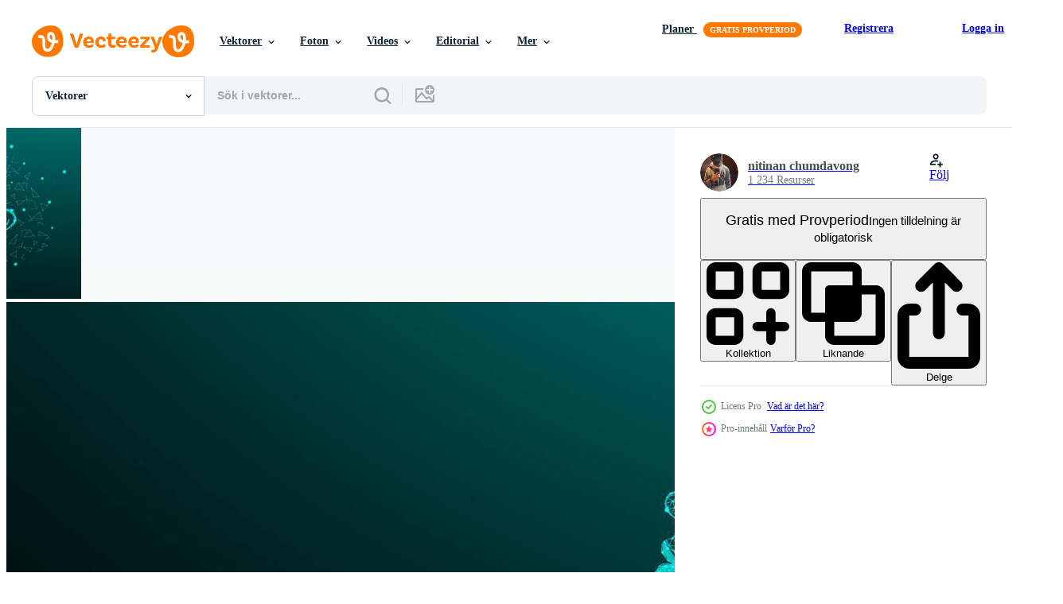

--- FILE ---
content_type: text/html; charset=utf-8
request_url: https://sv.vecteezy.com/resources/7079843/show_related_tags_async_content
body_size: 1571
content:
<turbo-frame id="show-related-tags">
  <h2 class="ez-resource-related__header">Relaterade sökord</h2>

    <div class="splide ez-carousel tags-carousel is-ready" style="--carousel_height: 48px; --additional_height: 0px;" data-controller="carousel search-tag" data-bullets="false" data-loop="false" data-arrows="true">
    <div class="splide__track ez-carousel__track" data-carousel-target="track">
      <ul class="splide__list ez-carousel__inner-wrap" data-carousel-target="innerWrap">
        <li class="search-tag splide__slide ez-carousel__slide" data-carousel-target="slide"><a class="search-tag__tag-link ez-btn ez-btn--light" title="effekt" data-action="search-tag#sendClickEvent search-tag#performSearch" data-search-tag-verified="true" data-keyword-location="show" href="/gratis-vektor/effekt">effekt</a></li><li class="search-tag splide__slide ez-carousel__slide" data-carousel-target="slide"><a class="search-tag__tag-link ez-btn ez-btn--light" title="virtuell" data-action="search-tag#sendClickEvent search-tag#performSearch" data-search-tag-verified="true" data-keyword-location="show" href="/gratis-vektor/virtuell">virtuell</a></li><li class="search-tag splide__slide ez-carousel__slide" data-carousel-target="slide"><a class="search-tag__tag-link ez-btn ez-btn--light" title="teknisk" data-action="search-tag#sendClickEvent search-tag#performSearch" data-search-tag-verified="true" data-keyword-location="show" href="/gratis-vektor/teknisk">teknisk</a></li><li class="search-tag splide__slide ez-carousel__slide" data-carousel-target="slide"><a class="search-tag__tag-link ez-btn ez-btn--light" title="vektor" data-action="search-tag#sendClickEvent search-tag#performSearch" data-search-tag-verified="true" data-keyword-location="show" href="/gratis-vektor/vektor">vektor</a></li><li class="search-tag splide__slide ez-carousel__slide" data-carousel-target="slide"><a class="search-tag__tag-link ez-btn ez-btn--light" title="företag" data-action="search-tag#sendClickEvent search-tag#performSearch" data-search-tag-verified="true" data-keyword-location="show" href="/gratis-vektor/f%C3%B6retag">företag</a></li><li class="search-tag splide__slide ez-carousel__slide" data-carousel-target="slide"><a class="search-tag__tag-link ez-btn ez-btn--light" title="avatar" data-action="search-tag#sendClickEvent search-tag#performSearch" data-search-tag-verified="true" data-keyword-location="show" href="/gratis-vektor/avatar">avatar</a></li><li class="search-tag splide__slide ez-carousel__slide" data-carousel-target="slide"><a class="search-tag__tag-link ez-btn ez-btn--light" title="framtida" data-action="search-tag#sendClickEvent search-tag#performSearch" data-search-tag-verified="true" data-keyword-location="show" href="/gratis-vektor/framtida">framtida</a></li><li class="search-tag splide__slide ez-carousel__slide" data-carousel-target="slide"><a class="search-tag__tag-link ez-btn ez-btn--light" title="hud" data-action="search-tag#sendClickEvent search-tag#performSearch" data-search-tag-verified="true" data-keyword-location="show" href="/gratis-vektor/hud">hud</a></li><li class="search-tag splide__slide ez-carousel__slide" data-carousel-target="slide"><a class="search-tag__tag-link ez-btn ez-btn--light" title="maskin" data-action="search-tag#sendClickEvent search-tag#performSearch" data-search-tag-verified="true" data-keyword-location="show" href="/gratis-vektor/maskin">maskin</a></li><li class="search-tag splide__slide ez-carousel__slide" data-carousel-target="slide"><a class="search-tag__tag-link ez-btn ez-btn--light" title="bioteknik" data-action="search-tag#sendClickEvent search-tag#performSearch" data-search-tag-verified="true" data-keyword-location="show" href="/gratis-vektor/bioteknik">bioteknik</a></li><li class="search-tag splide__slide ez-carousel__slide" data-carousel-target="slide"><a class="search-tag__tag-link ez-btn ez-btn--light" title="data" data-action="search-tag#sendClickEvent search-tag#performSearch" data-search-tag-verified="true" data-keyword-location="show" href="/gratis-vektor/data">data</a></li><li class="search-tag splide__slide ez-carousel__slide" data-carousel-target="slide"><a class="search-tag__tag-link ez-btn ez-btn--light" title="artificiell intelligens" data-action="search-tag#sendClickEvent search-tag#performSearch" data-search-tag-verified="true" data-keyword-location="show" href="/gratis-vektor/artificiell-intelligens">artificiell intelligens</a></li><li class="search-tag splide__slide ez-carousel__slide" data-carousel-target="slide"><a class="search-tag__tag-link ez-btn ez-btn--light" title="robot" data-action="search-tag#sendClickEvent search-tag#performSearch" data-search-tag-verified="true" data-keyword-location="show" href="/gratis-vektor/robot">robot</a></li><li class="search-tag splide__slide ez-carousel__slide" data-carousel-target="slide"><a class="search-tag__tag-link ez-btn ez-btn--light" title="3d" data-action="search-tag#sendClickEvent search-tag#performSearch" data-search-tag-verified="true" data-keyword-location="show" href="/gratis-vektor/3d">3d</a></li><li class="search-tag splide__slide ez-carousel__slide" data-carousel-target="slide"><a class="search-tag__tag-link ez-btn ez-btn--light" title="cyberrymden" data-action="search-tag#sendClickEvent search-tag#performSearch" data-search-tag-verified="true" data-keyword-location="show" href="/gratis-vektor/cyberrymden">cyberrymden</a></li><li class="search-tag splide__slide ez-carousel__slide" data-carousel-target="slide"><a class="search-tag__tag-link ez-btn ez-btn--light" title="hjärna" data-action="search-tag#sendClickEvent search-tag#performSearch" data-search-tag-verified="true" data-keyword-location="show" href="/gratis-vektor/hj%C3%A4rna">hjärna</a></li><li class="search-tag splide__slide ez-carousel__slide" data-carousel-target="slide"><a class="search-tag__tag-link ez-btn ez-btn--light" title="sinne" data-action="search-tag#sendClickEvent search-tag#performSearch" data-search-tag-verified="true" data-keyword-location="show" href="/gratis-vektor/sinne">sinne</a></li><li class="search-tag splide__slide ez-carousel__slide" data-carousel-target="slide"><a class="search-tag__tag-link ez-btn ez-btn--light" title="maska" data-action="search-tag#sendClickEvent search-tag#performSearch" data-search-tag-verified="true" data-keyword-location="show" href="/gratis-vektor/maska">maska</a></li><li class="search-tag splide__slide ez-carousel__slide" data-carousel-target="slide"><a class="search-tag__tag-link ez-btn ez-btn--light" title="mänsklig" data-action="search-tag#sendClickEvent search-tag#performSearch" data-search-tag-verified="true" data-keyword-location="show" href="/gratis-vektor/m%C3%A4nsklig">mänsklig</a></li><li class="search-tag splide__slide ez-carousel__slide" data-carousel-target="slide"><a class="search-tag__tag-link ez-btn ez-btn--light" title="design" data-action="search-tag#sendClickEvent search-tag#performSearch" data-search-tag-verified="true" data-keyword-location="show" href="/gratis-vektor/design">design</a></li><li class="search-tag splide__slide ez-carousel__slide" data-carousel-target="slide"><a class="search-tag__tag-link ez-btn ez-btn--light" title="dator" data-action="search-tag#sendClickEvent search-tag#performSearch" data-search-tag-verified="true" data-keyword-location="show" href="/gratis-vektor/dator">dator</a></li><li class="search-tag splide__slide ez-carousel__slide" data-carousel-target="slide"><a class="search-tag__tag-link ez-btn ez-btn--light" title="ai" data-action="search-tag#sendClickEvent search-tag#performSearch" data-search-tag-verified="true" data-keyword-location="show" href="/gratis-vektor/ai">ai</a></li><li class="search-tag splide__slide ez-carousel__slide" data-carousel-target="slide"><a class="search-tag__tag-link ez-btn ez-btn--light" title="analys" data-action="search-tag#sendClickEvent search-tag#performSearch" data-search-tag-verified="true" data-keyword-location="show" href="/gratis-vektor/analys">analys</a></li><li class="search-tag splide__slide ez-carousel__slide" data-carousel-target="slide"><a class="search-tag__tag-link ez-btn ez-btn--light" title="internet" data-action="search-tag#sendClickEvent search-tag#performSearch" data-search-tag-verified="true" data-keyword-location="show" href="/gratis-vektor/internet">internet</a></li><li class="search-tag splide__slide ez-carousel__slide" data-carousel-target="slide"><a class="search-tag__tag-link ez-btn ez-btn--light" title="biologi" data-action="search-tag#sendClickEvent search-tag#performSearch" data-search-tag-verified="true" data-keyword-location="show" href="/gratis-vektor/biologi">biologi</a></li><li class="search-tag splide__slide ez-carousel__slide" data-carousel-target="slide"><a class="search-tag__tag-link ez-btn ez-btn--light" title="inlärning" data-action="search-tag#sendClickEvent search-tag#performSearch" data-search-tag-verified="true" data-keyword-location="show" href="/gratis-vektor/inl%C3%A4rning">inlärning</a></li><li class="search-tag splide__slide ez-carousel__slide" data-carousel-target="slide"><a class="search-tag__tag-link ez-btn ez-btn--light" title="utbildning" data-action="search-tag#sendClickEvent search-tag#performSearch" data-search-tag-verified="true" data-keyword-location="show" href="/gratis-vektor/utbildning">utbildning</a></li><li class="search-tag splide__slide ez-carousel__slide" data-carousel-target="slide"><a class="search-tag__tag-link ez-btn ez-btn--light" title="information" data-action="search-tag#sendClickEvent search-tag#performSearch" data-search-tag-verified="true" data-keyword-location="show" href="/gratis-vektor/information">information</a></li><li class="search-tag splide__slide ez-carousel__slide" data-carousel-target="slide"><a class="search-tag__tag-link ez-btn ez-btn--light" title="ansikte" data-action="search-tag#sendClickEvent search-tag#performSearch" data-search-tag-verified="true" data-keyword-location="show" href="/gratis-vektor/ansikte">ansikte</a></li><li class="search-tag splide__slide ez-carousel__slide" data-carousel-target="slide"><a class="search-tag__tag-link ez-btn ez-btn--light" title="cypern" data-action="search-tag#sendClickEvent search-tag#performSearch" data-search-tag-verified="true" data-keyword-location="show" href="/gratis-vektor/cypern">cypern</a></li>
</ul></div>
    

    <div class="splide__arrows splide__arrows--ltr ez-carousel__arrows"><button class="splide__arrow splide__arrow--prev ez-carousel__arrow ez-carousel__arrow--prev" disabled="disabled" data-carousel-target="arrowPrev" data-test-id="carousel-arrow-prev" data-direction="prev" aria_label="Tidigare"><span class="ez-carousel__arrow-wrap"><svg xmlns="http://www.w3.org/2000/svg" viewBox="0 0 5 8" role="img" aria-labelledby="a4vnquxesxuyzuo6nr83ka3rye8yiwsc" class="arrow-prev"><desc id="a4vnquxesxuyzuo6nr83ka3rye8yiwsc">Tidigare</desc><path fill-rule="evenodd" d="M4.707 7.707a1 1 0 0 0 0-1.414L2.414 4l2.293-2.293A1 1 0 0 0 3.293.293l-3 3a1 1 0 0 0 0 1.414l3 3a1 1 0 0 0 1.414 0Z" clip-rule="evenodd"></path></svg>
</span><span class="ez-carousel__gradient"></span></button><button class="splide__arrow splide__arrow--next ez-carousel__arrow ez-carousel__arrow--next" disabled="disabled" data-carousel-target="arrowNext" data-test-id="carousel-arrow-next" data-direction="next" aria_label="Nästa"><span class="ez-carousel__arrow-wrap"><svg xmlns="http://www.w3.org/2000/svg" viewBox="0 0 5 8" role="img" aria-labelledby="aejado5ckn60gi6f8w0jk5tp78iaqcyp" class="arrow-next"><desc id="aejado5ckn60gi6f8w0jk5tp78iaqcyp">Nästa</desc><path fill-rule="evenodd" d="M.293 7.707a1 1 0 0 1 0-1.414L2.586 4 .293 1.707A1 1 0 0 1 1.707.293l3 3a1 1 0 0 1 0 1.414l-3 3a1 1 0 0 1-1.414 0Z" clip-rule="evenodd"></path></svg>
</span><span class="ez-carousel__gradient"></span></button></div>
</div></turbo-frame>


--- FILE ---
content_type: text/html; charset=utf-8
request_url: https://sv.vecteezy.com/resources/7079843/show_related_grids_async_content
body_size: 18314
content:
<turbo-frame id="show-related-resources">
    <div data-conversions-category="Användare såg också">
      <h2 class="ez-resource-related__header">
        Användare såg också
      </h2>

      <ul class="ez-resource-grid ez-resource-grid--main-grid  is-hidden" id="false" data-controller="grid contributor-info" data-grid-track-truncation-value="false" data-max-rows="50" data-row-height="240" data-instant-grid="false" data-truncate-results="false" data-testid="also-viewed-resources" data-labels="editable free" style="--editable: &#39;Redigerbar&#39;;--free: &#39;Fri&#39;;">

  <li class="ez-resource-grid__item ez-resource-thumb" data-controller="grid-item-decorator" data-position="{{position}}" data-item-id="663479" data-pro="false" data-grid-target="gridItem" data-w="366" data-h="200" data-grid-item-decorator-free-label-value="Fri" data-action="mouseenter-&gt;grid-item-decorator#hoverThumb:once" data-grid-item-decorator-item-pro-param="Free" data-grid-item-decorator-resource-id-param="663479" data-grid-item-decorator-content-type-param="Content-vector" data-grid-item-decorator-image-src-param="https://static.vecteezy.com/system/resources/previews/000/663/479/non_2x/ai-or-artificial-intelligence-vector.jpg" data-grid-item-decorator-pinterest-url-param="https://sv.vecteezy.com/vektor-konst/663479-ai-eller-artificiell-intelligens" data-grid-item-decorator-seo-page-description-param="Ai eller artificiell intelligens" data-grid-item-decorator-user-id-param="1580962" data-grid-item-decorator-user-display-name-param="Mix and  Match Studio" data-grid-item-decorator-uploads-path-param="/medlemmar/benzoix/uploads">

  <script type="application/ld+json" id="media_schema">
  {"@context":"https://schema.org","@type":"ImageObject","name":"Ai eller artificiell intelligens","uploadDate":"2019-08-07T15:56:45-05:00","thumbnailUrl":"https://static.vecteezy.com/ti/gratis-vektor/t1/663479-ai-eller-artificiell-intelligens-gratis-vector.jpg","contentUrl":"https://static.vecteezy.com/ti/gratis-vektor/p1/663479-ai-eller-artificiell-intelligens-gratis-vector.jpg","sourceOrganization":"Vecteezy","license":"https://support.vecteezy.com/sv/nya-vecteezy-licensiering-ByHivesvt","acquireLicensePage":"https://sv.vecteezy.com/vektor-konst/663479-ai-eller-artificiell-intelligens","creator":{"@type":"Person","name":"Mix and Match Studio"},"copyrightNotice":"Mix and Match Studio","creditText":"Vecteezy"}
</script>


<a href="/vektor-konst/663479-ai-eller-artificiell-intelligens" class="ez-resource-thumb__link" title="Ai eller artificiell intelligens" style="--height: 200; --width: 366; " data-action="click-&gt;grid#trackResourceClick mouseenter-&gt;grid#trackResourceHover" data-content-type="vector" data-controller="ez-hover-intent" data-previews-srcs="[&quot;https://static.vecteezy.com/ti/gratis-vektor/p1/663479-ai-eller-artificiell-intelligens-gratis-vector.jpg&quot;,&quot;https://static.vecteezy.com/ti/gratis-vektor/p2/663479-ai-eller-artificiell-intelligens-gratis-vector.jpg&quot;]" data-pro="false" data-resource-id="663479" data-grid-item-decorator-target="link">
    <img src="https://static.vecteezy.com/ti/gratis-vektor/t2/663479-ai-eller-artificiell-intelligens-gratis-vector.jpg" srcset="https://static.vecteezy.com/ti/gratis-vektor/t1/663479-ai-eller-artificiell-intelligens-gratis-vector.jpg 2x, https://static.vecteezy.com/ti/gratis-vektor/t2/663479-ai-eller-artificiell-intelligens-gratis-vector.jpg 1x" class="ez-resource-thumb__img" loading="lazy" decoding="async" width="366" height="200" alt="Ai eller artificiell intelligens vektor">

</a>

  <div class="ez-resource-thumb__label-wrap"></div>
  

  <div class="ez-resource-thumb__hover-state"></div>
</li><li class="ez-resource-grid__item ez-resource-thumb" data-controller="grid-item-decorator" data-position="{{position}}" data-item-id="6322620" data-pro="false" data-grid-target="gridItem" data-w="364" data-h="200" data-grid-item-decorator-free-label-value="Fri" data-action="mouseenter-&gt;grid-item-decorator#hoverThumb:once" data-grid-item-decorator-item-pro-param="Free" data-grid-item-decorator-resource-id-param="6322620" data-grid-item-decorator-content-type-param="Content-vector" data-grid-item-decorator-image-src-param="https://static.vecteezy.com/system/resources/previews/006/322/620/non_2x/digital-technology-face-artificial-intelligence-free-vector.jpg" data-grid-item-decorator-pinterest-url-param="https://sv.vecteezy.com/vektor-konst/6322620-digital-teknik-ansikte-artificiell-intelligens" data-grid-item-decorator-seo-page-description-param="digital teknik står inför artificiell intelligens" data-grid-item-decorator-user-id-param="3773337" data-grid-item-decorator-user-display-name-param="THAMONWAN CHULAJATA" data-grid-item-decorator-avatar-src-param="https://static.vecteezy.com/system/user/avatar/3773337/medium_transbox_yan_international_womens_day_8_march_congratilation_po_1cd0a722-1926-49b2-a460-c57360a13d39.jpg" data-grid-item-decorator-uploads-path-param="/medlemmar/maewjpho1209/uploads">

  <script type="application/ld+json" id="media_schema">
  {"@context":"https://schema.org","@type":"ImageObject","name":"digital teknik står inför artificiell intelligens","uploadDate":"2022-03-06T13:59:54-06:00","thumbnailUrl":"https://static.vecteezy.com/ti/gratis-vektor/t1/6322620-digital-teknik-ansikte-artificiell-intelligens-gratis-vector.jpg","contentUrl":"https://static.vecteezy.com/ti/gratis-vektor/p1/6322620-digital-teknik-ansikte-artificiell-intelligens-gratis-vector.jpg","sourceOrganization":"Vecteezy","license":"https://support.vecteezy.com/sv/nya-vecteezy-licensiering-ByHivesvt","acquireLicensePage":"https://sv.vecteezy.com/vektor-konst/6322620-digital-teknik-ansikte-artificiell-intelligens","creator":{"@type":"Person","name":"THAMONWAN CHULAJATA"},"copyrightNotice":"THAMONWAN CHULAJATA","creditText":"Vecteezy"}
</script>


<a href="/vektor-konst/6322620-digital-teknik-ansikte-artificiell-intelligens" class="ez-resource-thumb__link" title="digital teknik står inför artificiell intelligens" style="--height: 200; --width: 364; " data-action="click-&gt;grid#trackResourceClick mouseenter-&gt;grid#trackResourceHover" data-content-type="vector" data-controller="ez-hover-intent" data-previews-srcs="[&quot;https://static.vecteezy.com/ti/gratis-vektor/p1/6322620-digital-teknik-ansikte-artificiell-intelligens-gratis-vector.jpg&quot;,&quot;https://static.vecteezy.com/ti/gratis-vektor/p2/6322620-digital-teknik-ansikte-artificiell-intelligens-gratis-vector.jpg&quot;]" data-pro="false" data-resource-id="6322620" data-grid-item-decorator-target="link">
    <img src="https://static.vecteezy.com/ti/gratis-vektor/t2/6322620-digital-teknik-ansikte-artificiell-intelligens-gratis-vector.jpg" srcset="https://static.vecteezy.com/ti/gratis-vektor/t1/6322620-digital-teknik-ansikte-artificiell-intelligens-gratis-vector.jpg 2x, https://static.vecteezy.com/ti/gratis-vektor/t2/6322620-digital-teknik-ansikte-artificiell-intelligens-gratis-vector.jpg 1x" class="ez-resource-thumb__img" loading="lazy" decoding="async" width="364" height="200" alt="digital teknik står inför artificiell intelligens vektor">

</a>

  <div class="ez-resource-thumb__label-wrap"></div>
  

  <div class="ez-resource-thumb__hover-state"></div>
</li><li class="ez-resource-grid__item ez-resource-thumb" data-controller="grid-item-decorator" data-position="{{position}}" data-item-id="2861390" data-pro="false" data-grid-target="gridItem" data-w="299" data-h="200" data-grid-item-decorator-free-label-value="Fri" data-action="mouseenter-&gt;grid-item-decorator#hoverThumb:once" data-grid-item-decorator-item-pro-param="Free" data-grid-item-decorator-resource-id-param="2861390" data-grid-item-decorator-content-type-param="Content-vector" data-grid-item-decorator-image-src-param="https://static.vecteezy.com/system/resources/previews/002/861/390/non_2x/artificial-intelligence-abstract-geometric-human-head-outline-with-circuit-board-technology-and-engineering-concept-background-illustration-free-vector.jpg" data-grid-item-decorator-pinterest-url-param="https://sv.vecteezy.com/vektor-konst/2861390-artificiell-intelligens-abstrakt-geometrisk-human-head-outline-med-kretskort-teknologi-och-engineering-koncept-bakgrund-vektor-illustration" data-grid-item-decorator-seo-page-description-param="artificiell intelligens. abstrakta geometriska mänskliga huvud konturer med kretskort. teknik och teknik koncept bakgrund. vektor illustration" data-grid-item-decorator-user-id-param="3240773" data-grid-item-decorator-user-display-name-param="Korakit Intraprasert" data-grid-item-decorator-avatar-src-param="https://static.vecteezy.com/system/user/avatar/3240773/medium_269606799_1312076239230830_9130627515365666235_n.jpg" data-grid-item-decorator-uploads-path-param="/medlemmar/royyimzy25414/uploads">

  <script type="application/ld+json" id="media_schema">
  {"@context":"https://schema.org","@type":"ImageObject","name":"artificiell intelligens. abstrakta geometriska mänskliga huvud konturer med kretskort. teknik och teknik koncept bakgrund. vektor illustration","uploadDate":"2021-06-30T07:38:39-05:00","thumbnailUrl":"https://static.vecteezy.com/ti/gratis-vektor/t1/2861390-artificiell-intelligens-abstrakt-geometrisk-human-head-outline-med-kretskort-teknologi-och-engineering-koncept-bakgrund-vektor-illustration-gratis-vector.jpg","contentUrl":"https://static.vecteezy.com/ti/gratis-vektor/p1/2861390-artificiell-intelligens-abstrakt-geometrisk-human-head-outline-med-kretskort-teknologi-och-engineering-koncept-bakgrund-vektor-illustration-gratis-vector.jpg","sourceOrganization":"Vecteezy","license":"https://support.vecteezy.com/sv/nya-vecteezy-licensiering-ByHivesvt","acquireLicensePage":"https://sv.vecteezy.com/vektor-konst/2861390-artificiell-intelligens-abstrakt-geometrisk-human-head-outline-med-kretskort-teknologi-och-engineering-koncept-bakgrund-vektor-illustration","creator":{"@type":"Person","name":"Korakit Intraprasert"},"copyrightNotice":"Korakit Intraprasert","creditText":"Vecteezy"}
</script>


<a href="/vektor-konst/2861390-artificiell-intelligens-abstrakt-geometrisk-human-head-outline-med-kretskort-teknologi-och-engineering-koncept-bakgrund-vektor-illustration" class="ez-resource-thumb__link" title="artificiell intelligens. abstrakta geometriska mänskliga huvud konturer med kretskort. teknik och teknik koncept bakgrund. vektor illustration" style="--height: 200; --width: 299; " data-action="click-&gt;grid#trackResourceClick mouseenter-&gt;grid#trackResourceHover" data-content-type="vector" data-controller="ez-hover-intent" data-previews-srcs="[&quot;https://static.vecteezy.com/ti/gratis-vektor/p1/2861390-artificiell-intelligens-abstrakt-geometrisk-human-head-outline-med-kretskort-teknologi-och-engineering-koncept-bakgrund-vektor-illustration-gratis-vector.jpg&quot;,&quot;https://static.vecteezy.com/ti/gratis-vektor/p2/2861390-artificiell-intelligens-abstrakt-geometrisk-human-head-outline-med-kretskort-teknologi-och-engineering-koncept-bakgrund-vektor-illustration-gratis-vector.jpg&quot;]" data-pro="false" data-resource-id="2861390" data-grid-item-decorator-target="link">
    <img src="https://static.vecteezy.com/ti/gratis-vektor/t2/2861390-artificiell-intelligens-abstrakt-geometrisk-human-head-outline-med-kretskort-teknologi-och-engineering-koncept-bakgrund-vektor-illustration-gratis-vector.jpg" srcset="https://static.vecteezy.com/ti/gratis-vektor/t1/2861390-artificiell-intelligens-abstrakt-geometrisk-human-head-outline-med-kretskort-teknologi-och-engineering-koncept-bakgrund-vektor-illustration-gratis-vector.jpg 2x, https://static.vecteezy.com/ti/gratis-vektor/t2/2861390-artificiell-intelligens-abstrakt-geometrisk-human-head-outline-med-kretskort-teknologi-och-engineering-koncept-bakgrund-vektor-illustration-gratis-vector.jpg 1x" class="ez-resource-thumb__img" loading="lazy" decoding="async" width="299" height="200" alt="artificiell intelligens. abstrakta geometriska mänskliga huvud konturer med kretskort. teknik och teknik koncept bakgrund. vektor illustration">

</a>

  <div class="ez-resource-thumb__label-wrap"></div>
  

  <div class="ez-resource-thumb__hover-state"></div>
</li><li class="ez-resource-grid__item ez-resource-thumb" data-controller="grid-item-decorator" data-position="{{position}}" data-item-id="10422007" data-pro="false" data-grid-target="gridItem" data-w="356" data-h="200" data-grid-item-decorator-free-label-value="Fri" data-action="mouseenter-&gt;grid-item-decorator#hoverThumb:once" data-grid-item-decorator-item-pro-param="Free" data-grid-item-decorator-resource-id-param="10422007" data-grid-item-decorator-content-type-param="Content-vector" data-grid-item-decorator-image-src-param="https://static.vecteezy.com/system/resources/previews/010/422/007/non_2x/artificial-intelligence-cybernetic-circuit-brain-inside-high-technology-to-create-artificial-intelligence-ai-concept-illustration-free-vector.jpg" data-grid-item-decorator-pinterest-url-param="https://sv.vecteezy.com/vektor-konst/10422007-artificiell-intelligens-cybernetisk-krets-hjarna-inuti-hog-teknologi-for-skapa-artificiell-intelligens-ai-koncept-vektor-illustration" data-grid-item-decorator-seo-page-description-param="artificiell intelligens cybernetisk kretshjärna inuti, högteknologi för att skapa artificiell intelligens ai-koncept, vektorillustration" data-grid-item-decorator-user-id-param="1801501" data-grid-item-decorator-user-display-name-param="Chaiwut Sridara" data-grid-item-decorator-avatar-src-param="https://static.vecteezy.com/system/user/avatar/1801501/medium_C2B64A12-12D0-444A-BB67-E740D83B6766.jpeg" data-grid-item-decorator-uploads-path-param="/medlemmar/cs21/uploads">

  <script type="application/ld+json" id="media_schema">
  {"@context":"https://schema.org","@type":"ImageObject","name":"artificiell intelligens cybernetisk kretshjärna inuti, högteknologi för att skapa artificiell intelligens ai-koncept, vektorillustration","uploadDate":"2022-08-16T16:24:48-05:00","thumbnailUrl":"https://static.vecteezy.com/ti/gratis-vektor/t1/10422007-artificiell-intelligens-cybernetisk-krets-hjarna-inuti-hog-teknologi-for-skapa-artificiell-intelligens-ai-koncept-vektor-illustration-gratis-vector.jpg","contentUrl":"https://static.vecteezy.com/ti/gratis-vektor/p1/10422007-artificiell-intelligens-cybernetisk-krets-hjarna-inuti-hog-teknologi-for-skapa-artificiell-intelligens-ai-koncept-vektor-illustration-gratis-vector.jpg","sourceOrganization":"Vecteezy","license":"https://support.vecteezy.com/sv/nya-vecteezy-licensiering-ByHivesvt","acquireLicensePage":"https://sv.vecteezy.com/vektor-konst/10422007-artificiell-intelligens-cybernetisk-krets-hjarna-inuti-hog-teknologi-for-skapa-artificiell-intelligens-ai-koncept-vektor-illustration","creator":{"@type":"Person","name":"Chaiwut Sridara"},"copyrightNotice":"Chaiwut Sridara","creditText":"Vecteezy"}
</script>


<a href="/vektor-konst/10422007-artificiell-intelligens-cybernetisk-krets-hjarna-inuti-hog-teknologi-for-skapa-artificiell-intelligens-ai-koncept-vektor-illustration" class="ez-resource-thumb__link" title="artificiell intelligens cybernetisk kretshjärna inuti, högteknologi för att skapa artificiell intelligens ai-koncept, vektorillustration" style="--height: 200; --width: 356; " data-action="click-&gt;grid#trackResourceClick mouseenter-&gt;grid#trackResourceHover" data-content-type="vector" data-controller="ez-hover-intent" data-previews-srcs="[&quot;https://static.vecteezy.com/ti/gratis-vektor/p1/10422007-artificiell-intelligens-cybernetisk-krets-hjarna-inuti-hog-teknologi-for-skapa-artificiell-intelligens-ai-koncept-vektor-illustration-gratis-vector.jpg&quot;,&quot;https://static.vecteezy.com/ti/gratis-vektor/p2/10422007-artificiell-intelligens-cybernetisk-krets-hjarna-inuti-hog-teknologi-for-skapa-artificiell-intelligens-ai-koncept-vektor-illustration-gratis-vector.jpg&quot;]" data-pro="false" data-resource-id="10422007" data-grid-item-decorator-target="link">
    <img src="https://static.vecteezy.com/ti/gratis-vektor/t2/10422007-artificiell-intelligens-cybernetisk-krets-hjarna-inuti-hog-teknologi-for-skapa-artificiell-intelligens-ai-koncept-vektor-illustration-gratis-vector.jpg" srcset="https://static.vecteezy.com/ti/gratis-vektor/t1/10422007-artificiell-intelligens-cybernetisk-krets-hjarna-inuti-hog-teknologi-for-skapa-artificiell-intelligens-ai-koncept-vektor-illustration-gratis-vector.jpg 2x, https://static.vecteezy.com/ti/gratis-vektor/t2/10422007-artificiell-intelligens-cybernetisk-krets-hjarna-inuti-hog-teknologi-for-skapa-artificiell-intelligens-ai-koncept-vektor-illustration-gratis-vector.jpg 1x" class="ez-resource-thumb__img" loading="lazy" decoding="async" width="356" height="200" alt="artificiell intelligens cybernetisk kretshjärna inuti, högteknologi för att skapa artificiell intelligens ai-koncept, vektorillustration vektor">

</a>

  <div class="ez-resource-thumb__label-wrap"></div>
  

  <div class="ez-resource-thumb__hover-state"></div>
</li><li class="ez-resource-grid__item ez-resource-thumb ez-resource-thumb--pro" data-controller="grid-item-decorator" data-position="{{position}}" data-item-id="1938118" data-pro="true" data-grid-target="gridItem" data-w="260" data-h="200" data-grid-item-decorator-free-label-value="Fri" data-action="mouseenter-&gt;grid-item-decorator#hoverThumb:once" data-grid-item-decorator-item-pro-param="Pro" data-grid-item-decorator-resource-id-param="1938118" data-grid-item-decorator-content-type-param="Content-vector" data-grid-item-decorator-image-src-param="https://static.vecteezy.com/system/resources/previews/001/938/118/non_2x/artificial-intelligence-digital-technology-concept-robot-with-hologram-brain-and-big-data-analytics-vector.jpg" data-grid-item-decorator-pinterest-url-param="https://sv.vecteezy.com/vektor-konst/1938118-artificiell-intelligens-digital-teknik-koncept-robot-med-hologram-hjarna-och-big-data-analys" data-grid-item-decorator-seo-page-description-param="koncept för digital artificiell intelligens. robot med hologramhjärna och stor dataanalys." data-grid-item-decorator-user-id-param="2945222" data-grid-item-decorator-user-display-name-param="kittisak  taramas" data-grid-item-decorator-avatar-src-param="https://static.vecteezy.com/system/user/avatar/2945222/medium_lightbulb_line_idea.jpg" data-grid-item-decorator-uploads-path-param="/medlemmar/grapixmania/uploads">

  <script type="application/ld+json" id="media_schema">
  {"@context":"https://schema.org","@type":"ImageObject","name":"koncept för digital artificiell intelligens. robot med hologramhjärna och stor dataanalys.","uploadDate":"2021-01-20T13:58:16-06:00","thumbnailUrl":"https://static.vecteezy.com/ti/gratis-vektor/t1/1938118-artificiell-intelligens-digital-teknik-koncept-robot-med-hologram-hjarna-och-big-data-analys-vector.jpg","contentUrl":"https://static.vecteezy.com/ti/gratis-vektor/p1/1938118-artificiell-intelligens-digital-teknik-koncept-robot-med-hologram-hjarna-och-big-data-analys-vector.jpg","sourceOrganization":"Vecteezy","license":"https://support.vecteezy.com/sv/nya-vecteezy-licensiering-ByHivesvt","acquireLicensePage":"https://sv.vecteezy.com/vektor-konst/1938118-artificiell-intelligens-digital-teknik-koncept-robot-med-hologram-hjarna-och-big-data-analys","creator":{"@type":"Person","name":"kittisak taramas"},"copyrightNotice":"kittisak taramas","creditText":"Vecteezy"}
</script>


<a href="/vektor-konst/1938118-artificiell-intelligens-digital-teknik-koncept-robot-med-hologram-hjarna-och-big-data-analys" class="ez-resource-thumb__link" title="koncept för digital artificiell intelligens. robot med hologramhjärna och stor dataanalys." style="--height: 200; --width: 260; " data-action="click-&gt;grid#trackResourceClick mouseenter-&gt;grid#trackResourceHover" data-content-type="vector" data-controller="ez-hover-intent" data-previews-srcs="[&quot;https://static.vecteezy.com/ti/gratis-vektor/p1/1938118-artificiell-intelligens-digital-teknik-koncept-robot-med-hologram-hjarna-och-big-data-analys-vector.jpg&quot;,&quot;https://static.vecteezy.com/ti/gratis-vektor/p2/1938118-artificiell-intelligens-digital-teknik-koncept-robot-med-hologram-hjarna-och-big-data-analys-vector.jpg&quot;]" data-pro="true" data-resource-id="1938118" data-grid-item-decorator-target="link">
    <img src="https://static.vecteezy.com/ti/gratis-vektor/t2/1938118-artificiell-intelligens-digital-teknik-koncept-robot-med-hologram-hjarna-och-big-data-analys-vector.jpg" srcset="https://static.vecteezy.com/ti/gratis-vektor/t1/1938118-artificiell-intelligens-digital-teknik-koncept-robot-med-hologram-hjarna-och-big-data-analys-vector.jpg 2x, https://static.vecteezy.com/ti/gratis-vektor/t2/1938118-artificiell-intelligens-digital-teknik-koncept-robot-med-hologram-hjarna-och-big-data-analys-vector.jpg 1x" class="ez-resource-thumb__img" loading="lazy" decoding="async" width="260" height="200" alt="koncept för digital artificiell intelligens. robot med hologramhjärna och stor dataanalys. vektor">

</a>

  <div class="ez-resource-thumb__label-wrap"></div>
  

  <div class="ez-resource-thumb__hover-state"></div>
</li><li class="ez-resource-grid__item ez-resource-thumb ez-resource-thumb--pro" data-controller="grid-item-decorator" data-position="{{position}}" data-item-id="4695823" data-pro="true" data-grid-target="gridItem" data-w="300" data-h="200" data-grid-item-decorator-free-label-value="Fri" data-action="mouseenter-&gt;grid-item-decorator#hoverThumb:once" data-grid-item-decorator-item-pro-param="Pro" data-grid-item-decorator-resource-id-param="4695823" data-grid-item-decorator-content-type-param="Content-vector" data-grid-item-decorator-image-src-param="https://static.vecteezy.com/system/resources/previews/004/695/823/non_2x/ai-artificial-intelligence-concept-low-poly-abstract-digital-human-face-human-head-in-robot-digital-computer-interpretation-robotics-concept-3d-polygonal-head-concept-illustration-vector.jpg" data-grid-item-decorator-pinterest-url-param="https://sv.vecteezy.com/vektor-konst/4695823-ai-artificiell-intelligens-koncept-lag-poly-abstrakt-digitalt-manskligt-ansikte-manskligt-huvud-i-robot-digital-dator-tolkning-robotik-koncept-3d-polygonal-huvud-koncept-vektor-illustration" data-grid-item-decorator-seo-page-description-param="ai. artificiell intelligens koncept. låg poly abstrakt digitalt mänskligt ansikte. mänskligt huvud i robot digital datortolkning. robotik koncept. 3D polygonal huvud koncept. vektor illustration." data-grid-item-decorator-user-id-param="2176065" data-grid-item-decorator-user-display-name-param="Iurii Motov" data-grid-item-decorator-uploads-path-param="/medlemmar/iuriimotov/uploads">

  <script type="application/ld+json" id="media_schema">
  {"@context":"https://schema.org","@type":"ImageObject","name":"ai. artificiell intelligens koncept. låg poly abstrakt digitalt mänskligt ansikte. mänskligt huvud i robot digital datortolkning. robotik koncept. 3D polygonal huvud koncept. vektor illustration.","uploadDate":"2021-12-06T16:58:58-06:00","thumbnailUrl":"https://static.vecteezy.com/ti/gratis-vektor/t1/[base64].jpg","contentUrl":"https://static.vecteezy.com/ti/gratis-vektor/p1/[base64].jpg","sourceOrganization":"Vecteezy","license":"https://support.vecteezy.com/sv/nya-vecteezy-licensiering-ByHivesvt","acquireLicensePage":"https://sv.vecteezy.com/vektor-konst/4695823-ai-artificiell-intelligens-koncept-lag-poly-abstrakt-digitalt-manskligt-ansikte-manskligt-huvud-i-robot-digital-dator-tolkning-robotik-koncept-3d-polygonal-huvud-koncept-vektor-illustration","creator":{"@type":"Person","name":"Iurii Motov"},"copyrightNotice":"Iurii Motov","creditText":"Vecteezy"}
</script>


<a href="/vektor-konst/4695823-ai-artificiell-intelligens-koncept-lag-poly-abstrakt-digitalt-manskligt-ansikte-manskligt-huvud-i-robot-digital-dator-tolkning-robotik-koncept-3d-polygonal-huvud-koncept-vektor-illustration" class="ez-resource-thumb__link" title="ai. artificiell intelligens koncept. låg poly abstrakt digitalt mänskligt ansikte. mänskligt huvud i robot digital datortolkning. robotik koncept. 3D polygonal huvud koncept. vektor illustration." style="--height: 200; --width: 300; " data-action="click-&gt;grid#trackResourceClick mouseenter-&gt;grid#trackResourceHover" data-content-type="vector" data-controller="ez-hover-intent" data-previews-srcs="[&quot;https://static.vecteezy.com/ti/gratis-vektor/p1/[base64].jpg&quot;,&quot;https://static.vecteezy.com/ti/gratis-vektor/p2/[base64].jpg&quot;]" data-pro="true" data-resource-id="4695823" data-grid-item-decorator-target="link">
    <img src="https://static.vecteezy.com/ti/gratis-vektor/t2/[base64].jpg" srcset="https://static.vecteezy.com/ti/gratis-vektor/t1/[base64].jpg 2x, https://static.vecteezy.com/ti/gratis-vektor/t2/[base64].jpg 1x" class="ez-resource-thumb__img" loading="lazy" decoding="async" width="300" height="200" alt="ai. artificiell intelligens koncept. låg poly abstrakt digitalt mänskligt ansikte. mänskligt huvud i robot digital datortolkning. robotik koncept. 3D polygonal huvud koncept. vektor illustration.">

</a>

  <div class="ez-resource-thumb__label-wrap"></div>
  

  <div class="ez-resource-thumb__hover-state"></div>
</li><li class="ez-resource-grid__item ez-resource-thumb" data-controller="grid-item-decorator" data-position="{{position}}" data-item-id="2402372" data-pro="false" data-grid-target="gridItem" data-w="356" data-h="200" data-grid-item-decorator-free-label-value="Fri" data-action="mouseenter-&gt;grid-item-decorator#hoverThumb:once" data-grid-item-decorator-item-pro-param="Free" data-grid-item-decorator-resource-id-param="2402372" data-grid-item-decorator-content-type-param="Content-vector" data-grid-item-decorator-image-src-param="https://static.vecteezy.com/system/resources/previews/002/402/372/non_2x/ai-head-man-destroyed-dots-free-vector.jpg" data-grid-item-decorator-pinterest-url-param="https://sv.vecteezy.com/vektor-konst/2402372-ai-huvud-man-forstorda-prickar" data-grid-item-decorator-seo-page-description-param="ai huvud man förstörde prickar" data-grid-item-decorator-user-id-param="1843453" data-grid-item-decorator-user-display-name-param="Timur Nimaev" data-grid-item-decorator-avatar-src-param="https://static.vecteezy.com/system/user/avatar/1843453/medium_сердечко.jpg" data-grid-item-decorator-uploads-path-param="/medlemmar/tikofff1/uploads">

  <script type="application/ld+json" id="media_schema">
  {"@context":"https://schema.org","@type":"ImageObject","name":"ai huvud man förstörde prickar","uploadDate":"2021-05-07T08:36:19-05:00","thumbnailUrl":"https://static.vecteezy.com/ti/gratis-vektor/t1/2402372-ai-huvud-man-forstorda-prickar-gratis-vector.jpg","contentUrl":"https://static.vecteezy.com/ti/gratis-vektor/p1/2402372-ai-huvud-man-forstorda-prickar-gratis-vector.jpg","sourceOrganization":"Vecteezy","license":"https://support.vecteezy.com/sv/nya-vecteezy-licensiering-ByHivesvt","acquireLicensePage":"https://sv.vecteezy.com/vektor-konst/2402372-ai-huvud-man-forstorda-prickar","creator":{"@type":"Person","name":"Timur Nimaev"},"copyrightNotice":"Timur Nimaev","creditText":"Vecteezy"}
</script>


<a href="/vektor-konst/2402372-ai-huvud-man-forstorda-prickar" class="ez-resource-thumb__link" title="ai huvud man förstörde prickar" style="--height: 200; --width: 356; " data-action="click-&gt;grid#trackResourceClick mouseenter-&gt;grid#trackResourceHover" data-content-type="vector" data-controller="ez-hover-intent" data-previews-srcs="[&quot;https://static.vecteezy.com/ti/gratis-vektor/p1/2402372-ai-huvud-man-forstorda-prickar-gratis-vector.jpg&quot;,&quot;https://static.vecteezy.com/ti/gratis-vektor/p2/2402372-ai-huvud-man-forstorda-prickar-gratis-vector.jpg&quot;]" data-pro="false" data-resource-id="2402372" data-grid-item-decorator-target="link">
    <img src="https://static.vecteezy.com/ti/gratis-vektor/t2/2402372-ai-huvud-man-forstorda-prickar-gratis-vector.jpg" srcset="https://static.vecteezy.com/ti/gratis-vektor/t1/2402372-ai-huvud-man-forstorda-prickar-gratis-vector.jpg 2x, https://static.vecteezy.com/ti/gratis-vektor/t2/2402372-ai-huvud-man-forstorda-prickar-gratis-vector.jpg 1x" class="ez-resource-thumb__img" loading="lazy" decoding="async" width="356" height="200" alt="ai huvud man förstörde prickar vektor">

</a>

  <div class="ez-resource-thumb__label-wrap"></div>
  

  <div class="ez-resource-thumb__hover-state"></div>
</li><li class="ez-resource-grid__item ez-resource-thumb" data-controller="grid-item-decorator" data-position="{{position}}" data-item-id="10813166" data-pro="false" data-grid-target="gridItem" data-w="356" data-h="200" data-grid-item-decorator-free-label-value="Fri" data-action="mouseenter-&gt;grid-item-decorator#hoverThumb:once" data-grid-item-decorator-item-pro-param="Free" data-grid-item-decorator-resource-id-param="10813166" data-grid-item-decorator-content-type-param="Content-vector" data-grid-item-decorator-image-src-param="https://static.vecteezy.com/system/resources/previews/010/813/166/non_2x/artificial-intelligence-cybernetic-circuit-brain-inside-high-technology-to-create-artificial-intelligence-ai-concept-illustration-free-vector.jpg" data-grid-item-decorator-pinterest-url-param="https://sv.vecteezy.com/vektor-konst/10813166-artificiell-intelligens-cybernetisk-kretshjarna-inuti-hogteknologi-for-att-skapa-artificiell-intelligens-ai-koncept-vektorillustration" data-grid-item-decorator-seo-page-description-param="artificiell intelligens cybernetisk kretshjärna inuti, högteknologi för att skapa artificiell intelligens ai-koncept, vektorillustration" data-grid-item-decorator-user-id-param="1801501" data-grid-item-decorator-user-display-name-param="Chaiwut Sridara" data-grid-item-decorator-avatar-src-param="https://static.vecteezy.com/system/user/avatar/1801501/medium_C2B64A12-12D0-444A-BB67-E740D83B6766.jpeg" data-grid-item-decorator-uploads-path-param="/medlemmar/cs21/uploads">

  <script type="application/ld+json" id="media_schema">
  {"@context":"https://schema.org","@type":"ImageObject","name":"artificiell intelligens cybernetisk kretshjärna inuti, högteknologi för att skapa artificiell intelligens ai-koncept, vektorillustration","uploadDate":"2022-08-24T15:36:37-05:00","thumbnailUrl":"https://static.vecteezy.com/ti/gratis-vektor/t1/10813166-artificiell-intelligens-cybernetisk-kretshjarna-inuti-hogteknologi-for-att-skapa-artificiell-intelligens-ai-koncept-vektorillustration-gratis-vector.jpg","contentUrl":"https://static.vecteezy.com/ti/gratis-vektor/p1/10813166-artificiell-intelligens-cybernetisk-kretshjarna-inuti-hogteknologi-for-att-skapa-artificiell-intelligens-ai-koncept-vektorillustration-gratis-vector.jpg","sourceOrganization":"Vecteezy","license":"https://support.vecteezy.com/sv/nya-vecteezy-licensiering-ByHivesvt","acquireLicensePage":"https://sv.vecteezy.com/vektor-konst/10813166-artificiell-intelligens-cybernetisk-kretshjarna-inuti-hogteknologi-for-att-skapa-artificiell-intelligens-ai-koncept-vektorillustration","creator":{"@type":"Person","name":"Chaiwut Sridara"},"copyrightNotice":"Chaiwut Sridara","creditText":"Vecteezy"}
</script>


<a href="/vektor-konst/10813166-artificiell-intelligens-cybernetisk-kretshjarna-inuti-hogteknologi-for-att-skapa-artificiell-intelligens-ai-koncept-vektorillustration" class="ez-resource-thumb__link" title="artificiell intelligens cybernetisk kretshjärna inuti, högteknologi för att skapa artificiell intelligens ai-koncept, vektorillustration" style="--height: 200; --width: 356; " data-action="click-&gt;grid#trackResourceClick mouseenter-&gt;grid#trackResourceHover" data-content-type="vector" data-controller="ez-hover-intent" data-previews-srcs="[&quot;https://static.vecteezy.com/ti/gratis-vektor/p1/10813166-artificiell-intelligens-cybernetisk-kretshjarna-inuti-hogteknologi-for-att-skapa-artificiell-intelligens-ai-koncept-vektorillustration-gratis-vector.jpg&quot;,&quot;https://static.vecteezy.com/ti/gratis-vektor/p2/10813166-artificiell-intelligens-cybernetisk-kretshjarna-inuti-hogteknologi-for-att-skapa-artificiell-intelligens-ai-koncept-vektorillustration-gratis-vector.jpg&quot;]" data-pro="false" data-resource-id="10813166" data-grid-item-decorator-target="link">
    <img src="https://static.vecteezy.com/ti/gratis-vektor/t2/10813166-artificiell-intelligens-cybernetisk-kretshjarna-inuti-hogteknologi-for-att-skapa-artificiell-intelligens-ai-koncept-vektorillustration-gratis-vector.jpg" srcset="https://static.vecteezy.com/ti/gratis-vektor/t1/10813166-artificiell-intelligens-cybernetisk-kretshjarna-inuti-hogteknologi-for-att-skapa-artificiell-intelligens-ai-koncept-vektorillustration-gratis-vector.jpg 2x, https://static.vecteezy.com/ti/gratis-vektor/t2/10813166-artificiell-intelligens-cybernetisk-kretshjarna-inuti-hogteknologi-for-att-skapa-artificiell-intelligens-ai-koncept-vektorillustration-gratis-vector.jpg 1x" class="ez-resource-thumb__img" loading="lazy" decoding="async" width="356" height="200" alt="artificiell intelligens cybernetisk kretshjärna inuti, högteknologi för att skapa artificiell intelligens ai-koncept, vektorillustration vektor">

</a>

  <div class="ez-resource-thumb__label-wrap"></div>
  

  <div class="ez-resource-thumb__hover-state"></div>
</li><li class="ez-resource-grid__item ez-resource-thumb ez-resource-thumb--pro" data-controller="grid-item-decorator" data-position="{{position}}" data-item-id="4885879" data-pro="true" data-grid-target="gridItem" data-w="300" data-h="200" data-grid-item-decorator-free-label-value="Fri" data-action="mouseenter-&gt;grid-item-decorator#hoverThumb:once" data-grid-item-decorator-item-pro-param="Pro" data-grid-item-decorator-resource-id-param="4885879" data-grid-item-decorator-content-type-param="Content-vector" data-grid-item-decorator-image-src-param="https://static.vecteezy.com/system/resources/previews/004/885/879/non_2x/ai-artificial-intelligence-concept-ai-digital-brain-abstract-digital-human-face-human-head-in-robot-digital-computer-interpretation-robotics-concept-wireframe-head-concept-illustration-vector.jpg" data-grid-item-decorator-pinterest-url-param="https://sv.vecteezy.com/vektor-konst/[base64]" data-grid-item-decorator-seo-page-description-param="ai. koncept för artificiell intelligens. ai digital hjärna. abstrakt digitalt mänskligt ansikte. mänskligt huvud i robot digital dator tolkning. robotik koncept. wireframe head koncept. vektor illustration." data-grid-item-decorator-user-id-param="2176065" data-grid-item-decorator-user-display-name-param="Iurii Motov" data-grid-item-decorator-uploads-path-param="/medlemmar/iuriimotov/uploads">

  <script type="application/ld+json" id="media_schema">
  {"@context":"https://schema.org","@type":"ImageObject","name":"ai. koncept för artificiell intelligens. ai digital hjärna. abstrakt digitalt mänskligt ansikte. mänskligt huvud i robot digital dator tolkning. robotik koncept. wireframe head koncept. vektor illustration.","uploadDate":"2021-12-20T17:12:23-06:00","thumbnailUrl":"https://static.vecteezy.com/ti/gratis-vektor/t1/[base64].jpg","contentUrl":"https://static.vecteezy.com/ti/gratis-vektor/p1/[base64].jpg","sourceOrganization":"Vecteezy","license":"https://support.vecteezy.com/sv/nya-vecteezy-licensiering-ByHivesvt","acquireLicensePage":"https://sv.vecteezy.com/vektor-konst/[base64]","creator":{"@type":"Person","name":"Iurii Motov"},"copyrightNotice":"Iurii Motov","creditText":"Vecteezy"}
</script>


<a href="/vektor-konst/[base64]" class="ez-resource-thumb__link" title="ai. koncept för artificiell intelligens. ai digital hjärna. abstrakt digitalt mänskligt ansikte. mänskligt huvud i robot digital dator tolkning. robotik koncept. wireframe head koncept. vektor illustration." style="--height: 200; --width: 300; " data-action="click-&gt;grid#trackResourceClick mouseenter-&gt;grid#trackResourceHover" data-content-type="vector" data-controller="ez-hover-intent" data-previews-srcs="[&quot;https://static.vecteezy.com/ti/gratis-vektor/p1/[base64].jpg&quot;,&quot;https://static.vecteezy.com/ti/gratis-vektor/p2/[base64].jpg&quot;]" data-pro="true" data-resource-id="4885879" data-grid-item-decorator-target="link">
    <img src="https://static.vecteezy.com/ti/gratis-vektor/t2/[base64].jpg" srcset="https://static.vecteezy.com/ti/gratis-vektor/t1/[base64].jpg 2x, https://static.vecteezy.com/ti/gratis-vektor/t2/[base64].jpg 1x" class="ez-resource-thumb__img" loading="lazy" decoding="async" width="300" height="200" alt="ai. koncept för artificiell intelligens. ai digital hjärna. abstrakt digitalt mänskligt ansikte. mänskligt huvud i robot digital dator tolkning. robotik koncept. wireframe head koncept. vektor illustration.">

</a>

  <div class="ez-resource-thumb__label-wrap"></div>
  

  <div class="ez-resource-thumb__hover-state"></div>
</li><li class="ez-resource-grid__item ez-resource-thumb ez-resource-thumb--pro" data-controller="grid-item-decorator" data-position="{{position}}" data-item-id="7875523" data-pro="true" data-grid-target="gridItem" data-w="350" data-h="200" data-grid-item-decorator-free-label-value="Fri" data-action="mouseenter-&gt;grid-item-decorator#hoverThumb:once" data-grid-item-decorator-item-pro-param="Pro" data-grid-item-decorator-resource-id-param="7875523" data-grid-item-decorator-content-type-param="Content-vector" data-grid-item-decorator-image-src-param="https://static.vecteezy.com/system/resources/previews/007/875/523/non_2x/abstract-technology-ai-computing-concept-ai-circle-working-data-of-artificial-intelligence-and-futuristic-digital-for-future-on-dark-blue-background-vector.jpg" data-grid-item-decorator-pinterest-url-param="https://sv.vecteezy.com/vektor-konst/7875523-abstrakt-teknik-ai-berakningskoncept-ai-cirkel-arbetande-data-av-artificiell-intelligens-och-futuristisk-digital-for-framtiden-pa-mork-bla-bakgrund" data-grid-item-decorator-seo-page-description-param="abstrakt teknik ai datorkoncept ai cirkel arbetsdata av artificiell intelligens och futuristisk digital för framtiden på mörkblå bakgrund." data-grid-item-decorator-user-id-param="1478257" data-grid-item-decorator-user-display-name-param="Nattapon Kongbunmee" data-grid-item-decorator-avatar-src-param="https://static.vecteezy.com/system/user/avatar/1478257/medium_logo.jpg" data-grid-item-decorator-uploads-path-param="/medlemmar/tex-vector/uploads">

  <script type="application/ld+json" id="media_schema">
  {"@context":"https://schema.org","@type":"ImageObject","name":"abstrakt teknik ai datorkoncept ai cirkel arbetsdata av artificiell intelligens och futuristisk digital för framtiden på mörkblå bakgrund.","uploadDate":"2022-05-28T09:26:13-05:00","thumbnailUrl":"https://static.vecteezy.com/ti/gratis-vektor/t1/7875523-abstrakt-teknik-ai-berakningskoncept-ai-cirkel-arbetande-data-av-artificiell-intelligens-och-futuristisk-digital-for-framtiden-pa-mork-bla-bakgrund-vector.jpg","contentUrl":"https://static.vecteezy.com/ti/gratis-vektor/p1/7875523-abstrakt-teknik-ai-berakningskoncept-ai-cirkel-arbetande-data-av-artificiell-intelligens-och-futuristisk-digital-for-framtiden-pa-mork-bla-bakgrund-vector.jpg","sourceOrganization":"Vecteezy","license":"https://support.vecteezy.com/sv/nya-vecteezy-licensiering-ByHivesvt","acquireLicensePage":"https://sv.vecteezy.com/vektor-konst/7875523-abstrakt-teknik-ai-berakningskoncept-ai-cirkel-arbetande-data-av-artificiell-intelligens-och-futuristisk-digital-for-framtiden-pa-mork-bla-bakgrund","creator":{"@type":"Person","name":"Nattapon Kongbunmee"},"copyrightNotice":"Nattapon Kongbunmee","creditText":"Vecteezy"}
</script>


<a href="/vektor-konst/7875523-abstrakt-teknik-ai-berakningskoncept-ai-cirkel-arbetande-data-av-artificiell-intelligens-och-futuristisk-digital-for-framtiden-pa-mork-bla-bakgrund" class="ez-resource-thumb__link" title="abstrakt teknik ai datorkoncept ai cirkel arbetsdata av artificiell intelligens och futuristisk digital för framtiden på mörkblå bakgrund." style="--height: 200; --width: 350; " data-action="click-&gt;grid#trackResourceClick mouseenter-&gt;grid#trackResourceHover" data-content-type="vector" data-controller="ez-hover-intent" data-previews-srcs="[&quot;https://static.vecteezy.com/ti/gratis-vektor/p1/7875523-abstrakt-teknik-ai-berakningskoncept-ai-cirkel-arbetande-data-av-artificiell-intelligens-och-futuristisk-digital-for-framtiden-pa-mork-bla-bakgrund-vector.jpg&quot;,&quot;https://static.vecteezy.com/ti/gratis-vektor/p2/7875523-abstrakt-teknik-ai-berakningskoncept-ai-cirkel-arbetande-data-av-artificiell-intelligens-och-futuristisk-digital-for-framtiden-pa-mork-bla-bakgrund-vector.jpg&quot;]" data-pro="true" data-resource-id="7875523" data-grid-item-decorator-target="link">
    <img src="https://static.vecteezy.com/ti/gratis-vektor/t2/7875523-abstrakt-teknik-ai-berakningskoncept-ai-cirkel-arbetande-data-av-artificiell-intelligens-och-futuristisk-digital-for-framtiden-pa-mork-bla-bakgrund-vector.jpg" srcset="https://static.vecteezy.com/ti/gratis-vektor/t1/7875523-abstrakt-teknik-ai-berakningskoncept-ai-cirkel-arbetande-data-av-artificiell-intelligens-och-futuristisk-digital-for-framtiden-pa-mork-bla-bakgrund-vector.jpg 2x, https://static.vecteezy.com/ti/gratis-vektor/t2/7875523-abstrakt-teknik-ai-berakningskoncept-ai-cirkel-arbetande-data-av-artificiell-intelligens-och-futuristisk-digital-for-framtiden-pa-mork-bla-bakgrund-vector.jpg 1x" class="ez-resource-thumb__img" loading="lazy" decoding="async" width="350" height="200" alt="abstrakt teknik ai datorkoncept ai cirkel arbetsdata av artificiell intelligens och futuristisk digital för framtiden på mörkblå bakgrund. vektor">

</a>

  <div class="ez-resource-thumb__label-wrap"></div>
  

  <div class="ez-resource-thumb__hover-state"></div>
</li><li class="ez-resource-grid__item ez-resource-thumb" data-controller="grid-item-decorator" data-position="{{position}}" data-item-id="3462493" data-pro="false" data-grid-target="gridItem" data-w="424" data-h="200" data-grid-item-decorator-free-label-value="Fri" data-action="mouseenter-&gt;grid-item-decorator#hoverThumb:once" data-grid-item-decorator-item-pro-param="Free" data-grid-item-decorator-resource-id-param="3462493" data-grid-item-decorator-content-type-param="Content-vector" data-grid-item-decorator-image-src-param="https://static.vecteezy.com/system/resources/previews/003/462/493/non_2x/abstract-futuristic-face-concept-artificial-intelligence-background-free-vector.jpg" data-grid-item-decorator-pinterest-url-param="https://sv.vecteezy.com/vektor-konst/3462493-abstrakt-futuristisk-ansikte-koncept-artificiell-intelligens-bakgrund" data-grid-item-decorator-seo-page-description-param="abstrakt futuristiskt ansikte koncept artificiell intelligens bakgrund." data-grid-item-decorator-user-id-param="1884434" data-grid-item-decorator-user-display-name-param="Pramote Lertnitivanit" data-grid-item-decorator-avatar-src-param="https://static.vecteezy.com/system/user/avatar/1884434/medium_vector-dec-2019-4.jpg" data-grid-item-decorator-uploads-path-param="/medlemmar/audom/uploads">

  <script type="application/ld+json" id="media_schema">
  {"@context":"https://schema.org","@type":"ImageObject","name":"abstrakt futuristiskt ansikte koncept artificiell intelligens bakgrund.","uploadDate":"2021-09-20T06:35:54-05:00","thumbnailUrl":"https://static.vecteezy.com/ti/gratis-vektor/t1/3462493-abstrakt-futuristisk-ansikte-koncept-artificiell-intelligens-bakgrund-gratis-vector.jpg","contentUrl":"https://static.vecteezy.com/ti/gratis-vektor/p1/3462493-abstrakt-futuristisk-ansikte-koncept-artificiell-intelligens-bakgrund-gratis-vector.jpg","sourceOrganization":"Vecteezy","license":"https://support.vecteezy.com/sv/nya-vecteezy-licensiering-ByHivesvt","acquireLicensePage":"https://sv.vecteezy.com/vektor-konst/3462493-abstrakt-futuristisk-ansikte-koncept-artificiell-intelligens-bakgrund","creator":{"@type":"Person","name":"Pramote Lertnitivanit"},"copyrightNotice":"Pramote Lertnitivanit","creditText":"Vecteezy"}
</script>


<a href="/vektor-konst/3462493-abstrakt-futuristisk-ansikte-koncept-artificiell-intelligens-bakgrund" class="ez-resource-thumb__link" title="abstrakt futuristiskt ansikte koncept artificiell intelligens bakgrund." style="--height: 200; --width: 424; " data-action="click-&gt;grid#trackResourceClick mouseenter-&gt;grid#trackResourceHover" data-content-type="vector" data-controller="ez-hover-intent" data-previews-srcs="[&quot;https://static.vecteezy.com/ti/gratis-vektor/p1/3462493-abstrakt-futuristisk-ansikte-koncept-artificiell-intelligens-bakgrund-gratis-vector.jpg&quot;,&quot;https://static.vecteezy.com/ti/gratis-vektor/p2/3462493-abstrakt-futuristisk-ansikte-koncept-artificiell-intelligens-bakgrund-gratis-vector.jpg&quot;]" data-pro="false" data-resource-id="3462493" data-grid-item-decorator-target="link">
    <img src="https://static.vecteezy.com/ti/gratis-vektor/t2/3462493-abstrakt-futuristisk-ansikte-koncept-artificiell-intelligens-bakgrund-gratis-vector.jpg" srcset="https://static.vecteezy.com/ti/gratis-vektor/t1/3462493-abstrakt-futuristisk-ansikte-koncept-artificiell-intelligens-bakgrund-gratis-vector.jpg 2x, https://static.vecteezy.com/ti/gratis-vektor/t2/3462493-abstrakt-futuristisk-ansikte-koncept-artificiell-intelligens-bakgrund-gratis-vector.jpg 1x" class="ez-resource-thumb__img" loading="lazy" decoding="async" width="424" height="200" alt="abstrakt futuristiskt ansikte koncept artificiell intelligens bakgrund. vektor">

</a>

  <div class="ez-resource-thumb__label-wrap"></div>
  

  <div class="ez-resource-thumb__hover-state"></div>
</li><li class="ez-resource-grid__item ez-resource-thumb ez-resource-thumb--pro" data-controller="grid-item-decorator" data-position="{{position}}" data-item-id="1410889" data-pro="true" data-grid-target="gridItem" data-w="335" data-h="200" data-grid-item-decorator-free-label-value="Fri" data-action="mouseenter-&gt;grid-item-decorator#hoverThumb:once" data-grid-item-decorator-item-pro-param="Pro" data-grid-item-decorator-resource-id-param="1410889" data-grid-item-decorator-content-type-param="Content-vector" data-grid-item-decorator-image-src-param="https://static.vecteezy.com/system/resources/previews/001/410/889/non_2x/artificial-intelligence-concept-futuristic-banner-vector.jpg" data-grid-item-decorator-pinterest-url-param="https://sv.vecteezy.com/vektor-konst/1410889-artificiell-intelligens-koncept-futuristisk-banner" data-grid-item-decorator-seo-page-description-param="artificiell intelligens koncept futuristisk banner" data-grid-item-decorator-user-id-param="2176065" data-grid-item-decorator-user-display-name-param="Iurii Motov" data-grid-item-decorator-uploads-path-param="/medlemmar/iuriimotov/uploads">

  <script type="application/ld+json" id="media_schema">
  {"@context":"https://schema.org","@type":"ImageObject","name":"artificiell intelligens koncept futuristisk banner","uploadDate":"2020-10-29T21:02:52-05:00","thumbnailUrl":"https://static.vecteezy.com/ti/gratis-vektor/t1/1410889-artificiell-intelligens-koncept-futuristisk-banner-vector.jpg","contentUrl":"https://static.vecteezy.com/ti/gratis-vektor/p1/1410889-artificiell-intelligens-koncept-futuristisk-banner-vector.jpg","sourceOrganization":"Vecteezy","license":"https://support.vecteezy.com/sv/nya-vecteezy-licensiering-ByHivesvt","acquireLicensePage":"https://sv.vecteezy.com/vektor-konst/1410889-artificiell-intelligens-koncept-futuristisk-banner","creator":{"@type":"Person","name":"Iurii Motov"},"copyrightNotice":"Iurii Motov","creditText":"Vecteezy"}
</script>


<a href="/vektor-konst/1410889-artificiell-intelligens-koncept-futuristisk-banner" class="ez-resource-thumb__link" title="artificiell intelligens koncept futuristisk banner" style="--height: 200; --width: 335; " data-action="click-&gt;grid#trackResourceClick mouseenter-&gt;grid#trackResourceHover" data-content-type="vector" data-controller="ez-hover-intent" data-previews-srcs="[&quot;https://static.vecteezy.com/ti/gratis-vektor/p1/1410889-artificiell-intelligens-koncept-futuristisk-banner-vector.jpg&quot;,&quot;https://static.vecteezy.com/ti/gratis-vektor/p2/1410889-artificiell-intelligens-koncept-futuristisk-banner-vector.jpg&quot;]" data-pro="true" data-resource-id="1410889" data-grid-item-decorator-target="link">
    <img src="https://static.vecteezy.com/ti/gratis-vektor/t2/1410889-artificiell-intelligens-koncept-futuristisk-banner-vector.jpg" srcset="https://static.vecteezy.com/ti/gratis-vektor/t1/1410889-artificiell-intelligens-koncept-futuristisk-banner-vector.jpg 2x, https://static.vecteezy.com/ti/gratis-vektor/t2/1410889-artificiell-intelligens-koncept-futuristisk-banner-vector.jpg 1x" class="ez-resource-thumb__img" loading="lazy" decoding="async" width="335" height="200" alt="artificiell intelligens koncept futuristisk banner vektor">

</a>

  <div class="ez-resource-thumb__label-wrap"></div>
  

  <div class="ez-resource-thumb__hover-state"></div>
</li><li class="ez-resource-grid__item ez-resource-thumb ez-resource-thumb--pro" data-controller="grid-item-decorator" data-position="{{position}}" data-item-id="7504107" data-pro="true" data-grid-target="gridItem" data-w="334" data-h="200" data-grid-item-decorator-free-label-value="Fri" data-action="mouseenter-&gt;grid-item-decorator#hoverThumb:once" data-grid-item-decorator-item-pro-param="Pro" data-grid-item-decorator-resource-id-param="7504107" data-grid-item-decorator-content-type-param="Content-vector" data-grid-item-decorator-image-src-param="https://static.vecteezy.com/system/resources/previews/007/504/107/non_2x/abstract-polygon-human-face-3d-illustration-of-artificial-intelligence-concept-for-robot-head-construction-vector.jpg" data-grid-item-decorator-pinterest-url-param="https://sv.vecteezy.com/vektor-konst/7504107-abstrakt-polygon-manskligt-ansikte-3d-illustration-av-artificiell-intelligens-koncept-for-robot-huvudkonstruktion" data-grid-item-decorator-seo-page-description-param="abstrakt polygon mänskligt ansikte 3d-illustration av artificiell intelligens koncept för robothuvudkonstruktion" data-grid-item-decorator-user-id-param="4917280" data-grid-item-decorator-user-display-name-param="nitinan chumdavong" data-grid-item-decorator-avatar-src-param="https://static.vecteezy.com/system/user/avatar/4917280/medium_163185004_3963255163734102_7019159276094948687_n.jpg" data-grid-item-decorator-uploads-path-param="/medlemmar/nitinanx/uploads">

  <script type="application/ld+json" id="media_schema">
  {"@context":"https://schema.org","@type":"ImageObject","name":"abstrakt polygon mänskligt ansikte 3d-illustration av artificiell intelligens koncept för robothuvudkonstruktion","uploadDate":"2022-05-06T03:32:21-05:00","thumbnailUrl":"https://static.vecteezy.com/ti/gratis-vektor/t1/7504107-abstrakt-polygon-manskligt-ansikte-3d-illustration-av-artificiell-intelligens-koncept-for-robot-huvudkonstruktion-vector.jpg","contentUrl":"https://static.vecteezy.com/ti/gratis-vektor/p1/7504107-abstrakt-polygon-manskligt-ansikte-3d-illustration-av-artificiell-intelligens-koncept-for-robot-huvudkonstruktion-vector.jpg","sourceOrganization":"Vecteezy","license":"https://support.vecteezy.com/sv/nya-vecteezy-licensiering-ByHivesvt","acquireLicensePage":"https://sv.vecteezy.com/vektor-konst/7504107-abstrakt-polygon-manskligt-ansikte-3d-illustration-av-artificiell-intelligens-koncept-for-robot-huvudkonstruktion","creator":{"@type":"Person","name":"nitinan chumdavong"},"copyrightNotice":"nitinan chumdavong","creditText":"Vecteezy"}
</script>


<a href="/vektor-konst/7504107-abstrakt-polygon-manskligt-ansikte-3d-illustration-av-artificiell-intelligens-koncept-for-robot-huvudkonstruktion" class="ez-resource-thumb__link" title="abstrakt polygon mänskligt ansikte 3d-illustration av artificiell intelligens koncept för robothuvudkonstruktion" style="--height: 200; --width: 334; " data-action="click-&gt;grid#trackResourceClick mouseenter-&gt;grid#trackResourceHover" data-content-type="vector" data-controller="ez-hover-intent" data-previews-srcs="[&quot;https://static.vecteezy.com/ti/gratis-vektor/p1/7504107-abstrakt-polygon-manskligt-ansikte-3d-illustration-av-artificiell-intelligens-koncept-for-robot-huvudkonstruktion-vector.jpg&quot;,&quot;https://static.vecteezy.com/ti/gratis-vektor/p2/7504107-abstrakt-polygon-manskligt-ansikte-3d-illustration-av-artificiell-intelligens-koncept-for-robot-huvudkonstruktion-vector.jpg&quot;]" data-pro="true" data-resource-id="7504107" data-grid-item-decorator-target="link">
    <img src="https://static.vecteezy.com/ti/gratis-vektor/t2/7504107-abstrakt-polygon-manskligt-ansikte-3d-illustration-av-artificiell-intelligens-koncept-for-robot-huvudkonstruktion-vector.jpg" srcset="https://static.vecteezy.com/ti/gratis-vektor/t1/7504107-abstrakt-polygon-manskligt-ansikte-3d-illustration-av-artificiell-intelligens-koncept-for-robot-huvudkonstruktion-vector.jpg 2x, https://static.vecteezy.com/ti/gratis-vektor/t2/7504107-abstrakt-polygon-manskligt-ansikte-3d-illustration-av-artificiell-intelligens-koncept-for-robot-huvudkonstruktion-vector.jpg 1x" class="ez-resource-thumb__img" loading="lazy" decoding="async" width="334" height="200" alt="abstrakt polygon mänskligt ansikte 3d-illustration av artificiell intelligens koncept för robothuvudkonstruktion vektor">

</a>

  <div class="ez-resource-thumb__label-wrap"></div>
  

  <div class="ez-resource-thumb__hover-state"></div>
</li><li class="ez-resource-grid__item ez-resource-thumb ez-resource-thumb--pro" data-controller="grid-item-decorator" data-position="{{position}}" data-item-id="1217221" data-pro="true" data-grid-target="gridItem" data-w="300" data-h="200" data-grid-item-decorator-free-label-value="Fri" data-action="mouseenter-&gt;grid-item-decorator#hoverThumb:once" data-grid-item-decorator-item-pro-param="Pro" data-grid-item-decorator-resource-id-param="1217221" data-grid-item-decorator-content-type-param="Content-vector" data-grid-item-decorator-image-src-param="https://static.vecteezy.com/system/resources/previews/001/217/221/non_2x/low-poly-abstract-human-face-vector.jpg" data-grid-item-decorator-pinterest-url-param="https://sv.vecteezy.com/vektor-konst/1217221-lag-poly-abstract-human-face" data-grid-item-decorator-seo-page-description-param="låg poly abstrakt mänskligt ansikte." data-grid-item-decorator-user-id-param="2176065" data-grid-item-decorator-user-display-name-param="Iurii Motov" data-grid-item-decorator-uploads-path-param="/medlemmar/iuriimotov/uploads">

  <script type="application/ld+json" id="media_schema">
  {"@context":"https://schema.org","@type":"ImageObject","name":"låg poly abstrakt mänskligt ansikte.","uploadDate":"2020-06-29T08:08:23-05:00","thumbnailUrl":"https://static.vecteezy.com/ti/gratis-vektor/t1/1217221-lag-poly-abstract-human-face-vector.jpg","contentUrl":"https://static.vecteezy.com/ti/gratis-vektor/p1/1217221-lag-poly-abstract-human-face-vector.jpg","sourceOrganization":"Vecteezy","license":"https://support.vecteezy.com/sv/nya-vecteezy-licensiering-ByHivesvt","acquireLicensePage":"https://sv.vecteezy.com/vektor-konst/1217221-lag-poly-abstract-human-face","creator":{"@type":"Person","name":"Iurii Motov"},"copyrightNotice":"Iurii Motov","creditText":"Vecteezy"}
</script>


<a href="/vektor-konst/1217221-lag-poly-abstract-human-face" class="ez-resource-thumb__link" title="låg poly abstrakt mänskligt ansikte." style="--height: 200; --width: 300; " data-action="click-&gt;grid#trackResourceClick mouseenter-&gt;grid#trackResourceHover" data-content-type="vector" data-controller="ez-hover-intent" data-previews-srcs="[&quot;https://static.vecteezy.com/ti/gratis-vektor/p1/1217221-lag-poly-abstract-human-face-vector.jpg&quot;,&quot;https://static.vecteezy.com/ti/gratis-vektor/p2/1217221-lag-poly-abstract-human-face-vector.jpg&quot;]" data-pro="true" data-resource-id="1217221" data-grid-item-decorator-target="link">
    <img src="https://static.vecteezy.com/ti/gratis-vektor/t2/1217221-lag-poly-abstract-human-face-vector.jpg" srcset="https://static.vecteezy.com/ti/gratis-vektor/t1/1217221-lag-poly-abstract-human-face-vector.jpg 2x, https://static.vecteezy.com/ti/gratis-vektor/t2/1217221-lag-poly-abstract-human-face-vector.jpg 1x" class="ez-resource-thumb__img" loading="lazy" decoding="async" width="300" height="200" alt="låg poly abstrakt mänskligt ansikte. vektor">

</a>

  <div class="ez-resource-thumb__label-wrap"></div>
  

  <div class="ez-resource-thumb__hover-state"></div>
</li><li class="ez-resource-grid__item ez-resource-thumb ez-resource-thumb--pro" data-controller="grid-item-decorator" data-position="{{position}}" data-item-id="693887" data-pro="true" data-grid-target="gridItem" data-w="300" data-h="200" data-grid-item-decorator-free-label-value="Fri" data-action="mouseenter-&gt;grid-item-decorator#hoverThumb:once" data-grid-item-decorator-item-pro-param="Pro" data-grid-item-decorator-resource-id-param="693887" data-grid-item-decorator-content-type-param="Content-vector" data-grid-item-decorator-image-src-param="https://static.vecteezy.com/system/resources/previews/000/693/887/non_2x/artificial-intelligence-background-with-particles-and-human-face-vector.jpg" data-grid-item-decorator-pinterest-url-param="https://sv.vecteezy.com/vektor-konst/693887-konstgjord-intelligensbakgrund-med-partiklar-och-manskligt-ansikte" data-grid-item-decorator-seo-page-description-param="Konstgjord intelligensbakgrund med partiklar och mänskligt ansikte" data-grid-item-decorator-user-id-param="1505870" data-grid-item-decorator-user-display-name-param="timmandremail" data-grid-item-decorator-uploads-path-param="/medlemmar/timmandremail/uploads">

  <script type="application/ld+json" id="media_schema">
  {"@context":"https://schema.org","@type":"ImageObject","name":"Konstgjord intelligensbakgrund med partiklar och mänskligt ansikte","uploadDate":"2020-01-29T23:37:23-06:00","thumbnailUrl":"https://static.vecteezy.com/ti/gratis-vektor/t1/693887-konstgjord-intelligensbakgrund-med-partiklar-och-manskligt-ansikte-vector.jpg","contentUrl":"https://static.vecteezy.com/ti/gratis-vektor/p1/693887-konstgjord-intelligensbakgrund-med-partiklar-och-manskligt-ansikte-vector.jpg","sourceOrganization":"Vecteezy","license":"https://support.vecteezy.com/sv/nya-vecteezy-licensiering-ByHivesvt","acquireLicensePage":"https://sv.vecteezy.com/vektor-konst/693887-konstgjord-intelligensbakgrund-med-partiklar-och-manskligt-ansikte","creator":{"@type":"Person","name":"timmandremail"},"copyrightNotice":"timmandremail","creditText":"Vecteezy"}
</script>


<a href="/vektor-konst/693887-konstgjord-intelligensbakgrund-med-partiklar-och-manskligt-ansikte" class="ez-resource-thumb__link" title="Konstgjord intelligensbakgrund med partiklar och mänskligt ansikte" style="--height: 200; --width: 300; " data-action="click-&gt;grid#trackResourceClick mouseenter-&gt;grid#trackResourceHover" data-content-type="vector" data-controller="ez-hover-intent" data-previews-srcs="[&quot;https://static.vecteezy.com/ti/gratis-vektor/p1/693887-konstgjord-intelligensbakgrund-med-partiklar-och-manskligt-ansikte-vector.jpg&quot;,&quot;https://static.vecteezy.com/ti/gratis-vektor/p2/693887-konstgjord-intelligensbakgrund-med-partiklar-och-manskligt-ansikte-vector.jpg&quot;]" data-pro="true" data-resource-id="693887" data-grid-item-decorator-target="link">
    <img src="https://static.vecteezy.com/ti/gratis-vektor/t2/693887-konstgjord-intelligensbakgrund-med-partiklar-och-manskligt-ansikte-vector.jpg" srcset="https://static.vecteezy.com/ti/gratis-vektor/t1/693887-konstgjord-intelligensbakgrund-med-partiklar-och-manskligt-ansikte-vector.jpg 2x, https://static.vecteezy.com/ti/gratis-vektor/t2/693887-konstgjord-intelligensbakgrund-med-partiklar-och-manskligt-ansikte-vector.jpg 1x" class="ez-resource-thumb__img" loading="lazy" decoding="async" width="300" height="200" alt="Konstgjord intelligensbakgrund med partiklar och mänskligt ansikte vektor">

</a>

  <div class="ez-resource-thumb__label-wrap"></div>
  

  <div class="ez-resource-thumb__hover-state"></div>
</li><li class="ez-resource-grid__item ez-resource-thumb" data-controller="grid-item-decorator" data-position="{{position}}" data-item-id="10422008" data-pro="false" data-grid-target="gridItem" data-w="356" data-h="200" data-grid-item-decorator-free-label-value="Fri" data-action="mouseenter-&gt;grid-item-decorator#hoverThumb:once" data-grid-item-decorator-item-pro-param="Free" data-grid-item-decorator-resource-id-param="10422008" data-grid-item-decorator-content-type-param="Content-vector" data-grid-item-decorator-image-src-param="https://static.vecteezy.com/system/resources/previews/010/422/008/non_2x/artificial-intelligence-cybernetic-circuit-brain-inside-high-technology-to-create-artificial-intelligence-ai-concept-illustration-free-vector.jpg" data-grid-item-decorator-pinterest-url-param="https://sv.vecteezy.com/vektor-konst/10422008-artificiell-intelligens-cybernetisk-krets-hjarna-inuti-hog-teknologi-for-skapa-artificiell-intelligens-ai-koncept-vektor-illustration" data-grid-item-decorator-seo-page-description-param="artificiell intelligens cybernetisk kretshjärna inuti, högteknologi för att skapa artificiell intelligens ai-koncept, vektorillustration" data-grid-item-decorator-user-id-param="1801501" data-grid-item-decorator-user-display-name-param="Chaiwut Sridara" data-grid-item-decorator-avatar-src-param="https://static.vecteezy.com/system/user/avatar/1801501/medium_C2B64A12-12D0-444A-BB67-E740D83B6766.jpeg" data-grid-item-decorator-uploads-path-param="/medlemmar/cs21/uploads">

  <script type="application/ld+json" id="media_schema">
  {"@context":"https://schema.org","@type":"ImageObject","name":"artificiell intelligens cybernetisk kretshjärna inuti, högteknologi för att skapa artificiell intelligens ai-koncept, vektorillustration","uploadDate":"2022-08-16T16:24:48-05:00","thumbnailUrl":"https://static.vecteezy.com/ti/gratis-vektor/t1/10422008-artificiell-intelligens-cybernetisk-krets-hjarna-inuti-hog-teknologi-for-skapa-artificiell-intelligens-ai-koncept-vektor-illustration-gratis-vector.jpg","contentUrl":"https://static.vecteezy.com/ti/gratis-vektor/p1/10422008-artificiell-intelligens-cybernetisk-krets-hjarna-inuti-hog-teknologi-for-skapa-artificiell-intelligens-ai-koncept-vektor-illustration-gratis-vector.jpg","sourceOrganization":"Vecteezy","license":"https://support.vecteezy.com/sv/nya-vecteezy-licensiering-ByHivesvt","acquireLicensePage":"https://sv.vecteezy.com/vektor-konst/10422008-artificiell-intelligens-cybernetisk-krets-hjarna-inuti-hog-teknologi-for-skapa-artificiell-intelligens-ai-koncept-vektor-illustration","creator":{"@type":"Person","name":"Chaiwut Sridara"},"copyrightNotice":"Chaiwut Sridara","creditText":"Vecteezy"}
</script>


<a href="/vektor-konst/10422008-artificiell-intelligens-cybernetisk-krets-hjarna-inuti-hog-teknologi-for-skapa-artificiell-intelligens-ai-koncept-vektor-illustration" class="ez-resource-thumb__link" title="artificiell intelligens cybernetisk kretshjärna inuti, högteknologi för att skapa artificiell intelligens ai-koncept, vektorillustration" style="--height: 200; --width: 356; " data-action="click-&gt;grid#trackResourceClick mouseenter-&gt;grid#trackResourceHover" data-content-type="vector" data-controller="ez-hover-intent" data-previews-srcs="[&quot;https://static.vecteezy.com/ti/gratis-vektor/p1/10422008-artificiell-intelligens-cybernetisk-krets-hjarna-inuti-hog-teknologi-for-skapa-artificiell-intelligens-ai-koncept-vektor-illustration-gratis-vector.jpg&quot;,&quot;https://static.vecteezy.com/ti/gratis-vektor/p2/10422008-artificiell-intelligens-cybernetisk-krets-hjarna-inuti-hog-teknologi-for-skapa-artificiell-intelligens-ai-koncept-vektor-illustration-gratis-vector.jpg&quot;]" data-pro="false" data-resource-id="10422008" data-grid-item-decorator-target="link">
    <img src="https://static.vecteezy.com/ti/gratis-vektor/t2/10422008-artificiell-intelligens-cybernetisk-krets-hjarna-inuti-hog-teknologi-for-skapa-artificiell-intelligens-ai-koncept-vektor-illustration-gratis-vector.jpg" srcset="https://static.vecteezy.com/ti/gratis-vektor/t1/10422008-artificiell-intelligens-cybernetisk-krets-hjarna-inuti-hog-teknologi-for-skapa-artificiell-intelligens-ai-koncept-vektor-illustration-gratis-vector.jpg 2x, https://static.vecteezy.com/ti/gratis-vektor/t2/10422008-artificiell-intelligens-cybernetisk-krets-hjarna-inuti-hog-teknologi-for-skapa-artificiell-intelligens-ai-koncept-vektor-illustration-gratis-vector.jpg 1x" class="ez-resource-thumb__img" loading="lazy" decoding="async" width="356" height="200" alt="artificiell intelligens cybernetisk kretshjärna inuti, högteknologi för att skapa artificiell intelligens ai-koncept, vektorillustration vektor">

</a>

  <div class="ez-resource-thumb__label-wrap"></div>
  

  <div class="ez-resource-thumb__hover-state"></div>
</li><li class="ez-resource-grid__item ez-resource-thumb" data-controller="grid-item-decorator" data-position="{{position}}" data-item-id="1879461" data-pro="false" data-grid-target="gridItem" data-w="306" data-h="200" data-grid-item-decorator-free-label-value="Fri" data-action="mouseenter-&gt;grid-item-decorator#hoverThumb:once" data-grid-item-decorator-item-pro-param="Free" data-grid-item-decorator-resource-id-param="1879461" data-grid-item-decorator-content-type-param="Content-vector" data-grid-item-decorator-image-src-param="https://static.vecteezy.com/system/resources/previews/001/879/461/non_2x/[base64].jpg" data-grid-item-decorator-pinterest-url-param="https://sv.vecteezy.com/vektor-konst/1879461-artificiell-intelligens-for-problem-losning-artificiell-hjarnanatverk-system-intelligens-teknologi-for-fraga-n-svar-ideer-slutfor-uppgift-marknadsforing-visitkort-banner-broschyr-flyer" data-grid-item-decorator-seo-page-description-param="artificiell intelligens för problemlösning. system för konstgjorda hjärnanätverk. intelligensteknologi för fråga n svar, idéer, slutföra uppgift, marknadsföring. visitkort, banner, broschyr, flygblad" data-grid-item-decorator-user-id-param="2160352" data-grid-item-decorator-user-display-name-param="Imam Fathoni" data-grid-item-decorator-avatar-src-param="https://static.vecteezy.com/system/user/avatar/2160352/medium_Photo_profil.jpg" data-grid-item-decorator-uploads-path-param="/medlemmar/naki-sama/uploads">

  <script type="application/ld+json" id="media_schema">
  {"@context":"https://schema.org","@type":"ImageObject","name":"artificiell intelligens för problemlösning. system för konstgjorda hjärnanätverk. intelligensteknologi för fråga n svar, idéer, slutföra uppgift, marknadsföring. visitkort, banner, broschyr, flygblad","uploadDate":"2020-12-31T02:33:59-06:00","thumbnailUrl":"https://static.vecteezy.com/ti/gratis-vektor/t1/[base64].jpg","contentUrl":"https://static.vecteezy.com/ti/gratis-vektor/p1/[base64].jpg","sourceOrganization":"Vecteezy","license":"https://support.vecteezy.com/sv/nya-vecteezy-licensiering-ByHivesvt","acquireLicensePage":"https://sv.vecteezy.com/vektor-konst/1879461-artificiell-intelligens-for-problem-losning-artificiell-hjarnanatverk-system-intelligens-teknologi-for-fraga-n-svar-ideer-slutfor-uppgift-marknadsforing-visitkort-banner-broschyr-flyer","creator":{"@type":"Person","name":"Imam Fathoni"},"copyrightNotice":"Imam Fathoni","creditText":"Vecteezy"}
</script>


<a href="/vektor-konst/1879461-artificiell-intelligens-for-problem-losning-artificiell-hjarnanatverk-system-intelligens-teknologi-for-fraga-n-svar-ideer-slutfor-uppgift-marknadsforing-visitkort-banner-broschyr-flyer" class="ez-resource-thumb__link" title="artificiell intelligens för problemlösning. system för konstgjorda hjärnanätverk. intelligensteknologi för fråga n svar, idéer, slutföra uppgift, marknadsföring. visitkort, banner, broschyr, flygblad" style="--height: 200; --width: 306; " data-action="click-&gt;grid#trackResourceClick mouseenter-&gt;grid#trackResourceHover" data-content-type="vector" data-controller="ez-hover-intent" data-previews-srcs="[&quot;https://static.vecteezy.com/ti/gratis-vektor/p1/[base64].jpg&quot;,&quot;https://static.vecteezy.com/ti/gratis-vektor/p2/[base64].jpg&quot;]" data-pro="false" data-resource-id="1879461" data-grid-item-decorator-target="link">
    <img src="https://static.vecteezy.com/ti/gratis-vektor/t2/[base64].jpg" srcset="https://static.vecteezy.com/ti/gratis-vektor/t1/[base64].jpg 2x, https://static.vecteezy.com/ti/gratis-vektor/t2/[base64].jpg 1x" class="ez-resource-thumb__img" loading="lazy" decoding="async" width="306" height="200" alt="artificiell intelligens för problemlösning. system för konstgjorda hjärnanätverk. intelligensteknologi för fråga n svar, idéer, slutföra uppgift, marknadsföring. visitkort, banner, broschyr, flygblad vektor">

</a>

  <div class="ez-resource-thumb__label-wrap"></div>
  

  <div class="ez-resource-thumb__hover-state"></div>
</li><li class="ez-resource-grid__item ez-resource-thumb ez-resource-thumb--pro" data-controller="grid-item-decorator" data-position="{{position}}" data-item-id="4885867" data-pro="true" data-grid-target="gridItem" data-w="318" data-h="200" data-grid-item-decorator-free-label-value="Fri" data-action="mouseenter-&gt;grid-item-decorator#hoverThumb:once" data-grid-item-decorator-item-pro-param="Pro" data-grid-item-decorator-resource-id-param="4885867" data-grid-item-decorator-content-type-param="Content-vector" data-grid-item-decorator-image-src-param="https://static.vecteezy.com/system/resources/previews/004/885/867/non_2x/ai-artificial-intelligence-ai-in-the-form-of-woman-cyborg-or-bot-wireframe-robot-digital-brain-brain-in-robotic-hand-machine-learning-graphic-design-concept-of-future-illustration-vector.jpg" data-grid-item-decorator-pinterest-url-param="https://sv.vecteezy.com/vektor-konst/4885867-ai-artificiell-intelligens-ai-i-form-av-kvinna-cyborg-eller-bot-wireframe-robot-digital-hjarna-hjarna-i-robot-hand-maskin-inlarning-grafisk-design-koncept-framtidens-vektorillustration" data-grid-item-decorator-seo-page-description-param="ai. artificiell intelligens. ai i form av kvinna cyborg eller bot. wireframe robot. digital hjärna. hjärnan i robothand. maskininlärning. grafisk design koncept för framtiden. vektor illustration." data-grid-item-decorator-user-id-param="2176065" data-grid-item-decorator-user-display-name-param="Iurii Motov" data-grid-item-decorator-uploads-path-param="/medlemmar/iuriimotov/uploads">

  <script type="application/ld+json" id="media_schema">
  {"@context":"https://schema.org","@type":"ImageObject","name":"ai. artificiell intelligens. ai i form av kvinna cyborg eller bot. wireframe robot. digital hjärna. hjärnan i robothand. maskininlärning. grafisk design koncept för framtiden. vektor illustration.","uploadDate":"2021-12-20T17:11:48-06:00","thumbnailUrl":"https://static.vecteezy.com/ti/gratis-vektor/t1/4885867-ai-artificiell-intelligens-ai-i-form-av-kvinna-cyborg-eller-bot-wireframe-robot-digital-hjarna-hjarna-i-robot-hand-maskin-inlarning-grafisk-design-koncept-framtidens-vektorillustration-vector.jpg","contentUrl":"https://static.vecteezy.com/ti/gratis-vektor/p1/4885867-ai-artificiell-intelligens-ai-i-form-av-kvinna-cyborg-eller-bot-wireframe-robot-digital-hjarna-hjarna-i-robot-hand-maskin-inlarning-grafisk-design-koncept-framtidens-vektorillustration-vector.jpg","sourceOrganization":"Vecteezy","license":"https://support.vecteezy.com/sv/nya-vecteezy-licensiering-ByHivesvt","acquireLicensePage":"https://sv.vecteezy.com/vektor-konst/4885867-ai-artificiell-intelligens-ai-i-form-av-kvinna-cyborg-eller-bot-wireframe-robot-digital-hjarna-hjarna-i-robot-hand-maskin-inlarning-grafisk-design-koncept-framtidens-vektorillustration","creator":{"@type":"Person","name":"Iurii Motov"},"copyrightNotice":"Iurii Motov","creditText":"Vecteezy"}
</script>


<a href="/vektor-konst/4885867-ai-artificiell-intelligens-ai-i-form-av-kvinna-cyborg-eller-bot-wireframe-robot-digital-hjarna-hjarna-i-robot-hand-maskin-inlarning-grafisk-design-koncept-framtidens-vektorillustration" class="ez-resource-thumb__link" title="ai. artificiell intelligens. ai i form av kvinna cyborg eller bot. wireframe robot. digital hjärna. hjärnan i robothand. maskininlärning. grafisk design koncept för framtiden. vektor illustration." style="--height: 200; --width: 318; " data-action="click-&gt;grid#trackResourceClick mouseenter-&gt;grid#trackResourceHover" data-content-type="vector" data-controller="ez-hover-intent" data-previews-srcs="[&quot;https://static.vecteezy.com/ti/gratis-vektor/p1/4885867-ai-artificiell-intelligens-ai-i-form-av-kvinna-cyborg-eller-bot-wireframe-robot-digital-hjarna-hjarna-i-robot-hand-maskin-inlarning-grafisk-design-koncept-framtidens-vektorillustration-vector.jpg&quot;,&quot;https://static.vecteezy.com/ti/gratis-vektor/p2/4885867-ai-artificiell-intelligens-ai-i-form-av-kvinna-cyborg-eller-bot-wireframe-robot-digital-hjarna-hjarna-i-robot-hand-maskin-inlarning-grafisk-design-koncept-framtidens-vektorillustration-vector.jpg&quot;]" data-pro="true" data-resource-id="4885867" data-grid-item-decorator-target="link">
    <img src="https://static.vecteezy.com/ti/gratis-vektor/t2/4885867-ai-artificiell-intelligens-ai-i-form-av-kvinna-cyborg-eller-bot-wireframe-robot-digital-hjarna-hjarna-i-robot-hand-maskin-inlarning-grafisk-design-koncept-framtidens-vektorillustration-vector.jpg" srcset="https://static.vecteezy.com/ti/gratis-vektor/t1/4885867-ai-artificiell-intelligens-ai-i-form-av-kvinna-cyborg-eller-bot-wireframe-robot-digital-hjarna-hjarna-i-robot-hand-maskin-inlarning-grafisk-design-koncept-framtidens-vektorillustration-vector.jpg 2x, https://static.vecteezy.com/ti/gratis-vektor/t2/4885867-ai-artificiell-intelligens-ai-i-form-av-kvinna-cyborg-eller-bot-wireframe-robot-digital-hjarna-hjarna-i-robot-hand-maskin-inlarning-grafisk-design-koncept-framtidens-vektorillustration-vector.jpg 1x" class="ez-resource-thumb__img" loading="lazy" decoding="async" width="318" height="200" alt="ai. artificiell intelligens. ai i form av kvinna cyborg eller bot. wireframe robot. digital hjärna. hjärnan i robothand. maskininlärning. grafisk design koncept för framtiden. vektor illustration.">

</a>

  <div class="ez-resource-thumb__label-wrap"></div>
  

  <div class="ez-resource-thumb__hover-state"></div>
</li><li class="ez-resource-grid__item ez-resource-thumb ez-resource-thumb--pro" data-controller="grid-item-decorator" data-position="{{position}}" data-item-id="4586129" data-pro="true" data-grid-target="gridItem" data-w="334" data-h="200" data-grid-item-decorator-free-label-value="Fri" data-action="mouseenter-&gt;grid-item-decorator#hoverThumb:once" data-grid-item-decorator-item-pro-param="Pro" data-grid-item-decorator-resource-id-param="4586129" data-grid-item-decorator-content-type-param="Content-vector" data-grid-item-decorator-image-src-param="https://static.vecteezy.com/system/resources/previews/004/586/129/non_2x/ai-artificial-intelligence-logo-artificial-intelligence-and-machine-learning-concept-abstract-technology-circuit-board-sphere-in-hand-big-data-technology-neural-networks-illustration-vector.jpg" data-grid-item-decorator-pinterest-url-param="https://sv.vecteezy.com/vektor-konst/4586129-ai-artificiell-intelligens-logotyp-artificiell-intelligens-och-maskininlarning-koncept-abstrakt-teknik-kretskort-sfar-i-hand-big-data-technology-neurala-natverk-vektor-illustration" data-grid-item-decorator-seo-page-description-param="ai. logotyp för artificiell intelligens. artificiell intelligens och maskininlärningskoncept. abstrakt teknik kretskort sfär i handen. stordatateknik. neurala nätverk. vektor illustration." data-grid-item-decorator-user-id-param="2176065" data-grid-item-decorator-user-display-name-param="Iurii Motov" data-grid-item-decorator-uploads-path-param="/medlemmar/iuriimotov/uploads">

  <script type="application/ld+json" id="media_schema">
  {"@context":"https://schema.org","@type":"ImageObject","name":"ai. logotyp för artificiell intelligens. artificiell intelligens och maskininlärningskoncept. abstrakt teknik kretskort sfär i handen. stordatateknik. neurala nätverk. vektor illustration.","uploadDate":"2021-11-27T15:20:47-06:00","thumbnailUrl":"https://static.vecteezy.com/ti/gratis-vektor/t1/4586129-ai-artificiell-intelligens-logotyp-artificiell-intelligens-och-maskininlarning-koncept-abstrakt-teknik-kretskort-sfar-i-hand-big-data-technology-neurala-natverk-vektor-illustration-vector.jpg","contentUrl":"https://static.vecteezy.com/ti/gratis-vektor/p1/4586129-ai-artificiell-intelligens-logotyp-artificiell-intelligens-och-maskininlarning-koncept-abstrakt-teknik-kretskort-sfar-i-hand-big-data-technology-neurala-natverk-vektor-illustration-vector.jpg","sourceOrganization":"Vecteezy","license":"https://support.vecteezy.com/sv/nya-vecteezy-licensiering-ByHivesvt","acquireLicensePage":"https://sv.vecteezy.com/vektor-konst/4586129-ai-artificiell-intelligens-logotyp-artificiell-intelligens-och-maskininlarning-koncept-abstrakt-teknik-kretskort-sfar-i-hand-big-data-technology-neurala-natverk-vektor-illustration","creator":{"@type":"Person","name":"Iurii Motov"},"copyrightNotice":"Iurii Motov","creditText":"Vecteezy"}
</script>


<a href="/vektor-konst/4586129-ai-artificiell-intelligens-logotyp-artificiell-intelligens-och-maskininlarning-koncept-abstrakt-teknik-kretskort-sfar-i-hand-big-data-technology-neurala-natverk-vektor-illustration" class="ez-resource-thumb__link" title="ai. logotyp för artificiell intelligens. artificiell intelligens och maskininlärningskoncept. abstrakt teknik kretskort sfär i handen. stordatateknik. neurala nätverk. vektor illustration." style="--height: 200; --width: 334; " data-action="click-&gt;grid#trackResourceClick mouseenter-&gt;grid#trackResourceHover" data-content-type="vector" data-controller="ez-hover-intent" data-previews-srcs="[&quot;https://static.vecteezy.com/ti/gratis-vektor/p1/4586129-ai-artificiell-intelligens-logotyp-artificiell-intelligens-och-maskininlarning-koncept-abstrakt-teknik-kretskort-sfar-i-hand-big-data-technology-neurala-natverk-vektor-illustration-vector.jpg&quot;,&quot;https://static.vecteezy.com/ti/gratis-vektor/p2/4586129-ai-artificiell-intelligens-logotyp-artificiell-intelligens-och-maskininlarning-koncept-abstrakt-teknik-kretskort-sfar-i-hand-big-data-technology-neurala-natverk-vektor-illustration-vector.jpg&quot;]" data-pro="true" data-resource-id="4586129" data-grid-item-decorator-target="link">
    <img src="https://static.vecteezy.com/ti/gratis-vektor/t2/4586129-ai-artificiell-intelligens-logotyp-artificiell-intelligens-och-maskininlarning-koncept-abstrakt-teknik-kretskort-sfar-i-hand-big-data-technology-neurala-natverk-vektor-illustration-vector.jpg" srcset="https://static.vecteezy.com/ti/gratis-vektor/t1/4586129-ai-artificiell-intelligens-logotyp-artificiell-intelligens-och-maskininlarning-koncept-abstrakt-teknik-kretskort-sfar-i-hand-big-data-technology-neurala-natverk-vektor-illustration-vector.jpg 2x, https://static.vecteezy.com/ti/gratis-vektor/t2/4586129-ai-artificiell-intelligens-logotyp-artificiell-intelligens-och-maskininlarning-koncept-abstrakt-teknik-kretskort-sfar-i-hand-big-data-technology-neurala-natverk-vektor-illustration-vector.jpg 1x" class="ez-resource-thumb__img" loading="lazy" decoding="async" width="334" height="200" alt="ai. logotyp för artificiell intelligens. artificiell intelligens och maskininlärningskoncept. abstrakt teknik kretskort sfär i handen. stordatateknik. neurala nätverk. vektor illustration.">

</a>

  <div class="ez-resource-thumb__label-wrap"></div>
  

  <div class="ez-resource-thumb__hover-state"></div>
</li><li class="ez-resource-grid__item ez-resource-thumb" data-controller="grid-item-decorator" data-position="{{position}}" data-item-id="1255055" data-pro="false" data-grid-target="gridItem" data-w="5000" data-h="5000" data-grid-item-decorator-free-label-value="Fri" data-action="mouseenter-&gt;grid-item-decorator#hoverThumb:once" data-grid-item-decorator-item-pro-param="Free" data-grid-item-decorator-resource-id-param="1255055" data-grid-item-decorator-content-type-param="Content-vector" data-grid-item-decorator-image-src-param="https://static.vecteezy.com/system/resources/previews/001/255/055/non_2x/ai-processor-chip-on-blue-purple-gradient-vector.jpg" data-grid-item-decorator-pinterest-url-param="https://sv.vecteezy.com/vektor-konst/1255055-ai-processor-chip-on-blue-lila-gradient" data-grid-item-decorator-seo-page-description-param="ai-processorchip på blå lila lutning" data-grid-item-decorator-user-id-param="2703238" data-grid-item-decorator-user-display-name-param="Petai Jantrapoon" data-grid-item-decorator-avatar-src-param="https://static.vecteezy.com/system/user/avatar/2703238/medium_ZIRLOGO_2019_include_background.jpg" data-grid-item-decorator-uploads-path-param="/medlemmar/madzolo/uploads">

  <script type="application/ld+json" id="media_schema">
  {"@context":"https://schema.org","@type":"ImageObject","name":"ai-processorchip på blå lila lutning","uploadDate":"2020-08-17T19:52:25-05:00","thumbnailUrl":"https://static.vecteezy.com/ti/gratis-vektor/t1/1255055-ai-processor-chip-on-blue-lila-gradient-gratis-vector.jpg","contentUrl":"https://static.vecteezy.com/ti/gratis-vektor/p1/1255055-ai-processor-chip-on-blue-lila-gradient-gratis-vector.jpg","sourceOrganization":"Vecteezy","license":"https://support.vecteezy.com/sv/nya-vecteezy-licensiering-ByHivesvt","acquireLicensePage":"https://sv.vecteezy.com/vektor-konst/1255055-ai-processor-chip-on-blue-lila-gradient","creator":{"@type":"Person","name":"Petai Jantrapoon"},"copyrightNotice":"Petai Jantrapoon","creditText":"Vecteezy"}
</script>


<a href="/vektor-konst/1255055-ai-processor-chip-on-blue-lila-gradient" class="ez-resource-thumb__link" title="ai-processorchip på blå lila lutning" style="--height: 5000; --width: 5000; " data-action="click-&gt;grid#trackResourceClick mouseenter-&gt;grid#trackResourceHover" data-content-type="vector" data-controller="ez-hover-intent" data-previews-srcs="[&quot;https://static.vecteezy.com/ti/gratis-vektor/p1/1255055-ai-processor-chip-on-blue-lila-gradient-gratis-vector.jpg&quot;,&quot;https://static.vecteezy.com/ti/gratis-vektor/p2/1255055-ai-processor-chip-on-blue-lila-gradient-gratis-vector.jpg&quot;]" data-pro="false" data-resource-id="1255055" data-grid-item-decorator-target="link">
    <img src="https://static.vecteezy.com/ti/gratis-vektor/t2/1255055-ai-processor-chip-on-blue-lila-gradient-gratis-vector.jpg" srcset="https://static.vecteezy.com/ti/gratis-vektor/t1/1255055-ai-processor-chip-on-blue-lila-gradient-gratis-vector.jpg 2x, https://static.vecteezy.com/ti/gratis-vektor/t2/1255055-ai-processor-chip-on-blue-lila-gradient-gratis-vector.jpg 1x" class="ez-resource-thumb__img" loading="lazy" decoding="async" width="5000" height="5000" alt="ai-processorchip på blå lila lutning vektor">

</a>

  <div class="ez-resource-thumb__label-wrap"></div>
  

  <div class="ez-resource-thumb__hover-state"></div>
</li>

  

  <template style="display: none;"
          data-contributor-info-target="contribInfoTemplate"
          data-user-ids="[1478257, 1505870, 1580962, 1801501, 1843453, 1884434, 2160352, 2176065, 2703238, 2945222, 3240773, 3773337, 4917280]">

  <div class="ez-resource-grid__item__contrib-info"
       data-user-id="{{contributor_id}}"
       data-conversions-category="Contributor_Hover"
       data-controller="contributor-info">

    
<div class="contributor-details">
  <a class="contributor-details__contributor" rel="nofollow" data-action="click-&gt;contributor-info#trackContributorClick" data-href="{{contributor_uploads_path}}">
  <span class="ez-avatar ez-avatar--medium ez-avatar--missing">
  <svg xmlns="http://www.w3.org/2000/svg" xmlns:xlink="http://www.w3.org/1999/xlink" width="21px" height="21px" viewBox="0 0 21 21" version="1.1" role="img" aria-labelledby="ap6sr92hu3vt9h34l6m9wmtr0pt4z9cq"><desc id="ap6sr92hu3vt9h34l6m9wmtr0pt4z9cq">Klicka för att se uppladdningar för {{user_display_name}}</desc>
	<g transform="translate(-184.000000, -633.000000)">
			<path d="M203.32,652.32 L185.68,652.32 L185.68,651.59625 L192.260373,647.646541 C192.261244,647.646541 192.262987,647.64567 192.263858,647.644799 L192.279538,647.635219 C192.317867,647.612574 192.342258,647.576866 192.37536,647.548125 C192.413689,647.515029 192.458116,647.490643 192.490347,647.447967 C192.49296,647.445354 192.49296,647.44187 192.495573,647.439257 C192.535644,647.385259 192.557422,647.323423 192.581813,647.262457 C192.59488,647.231103 192.616658,647.203233 192.625369,647.171008 C192.636693,647.123977 192.631467,647.075205 192.63408,647.025561 C192.637564,646.976789 192.648889,646.928887 192.64192,646.880115 C192.637564,646.849632 192.620142,646.821762 192.612302,646.791279 C192.59488,646.725087 192.5792,646.658896 192.543484,646.598801 C192.542613,646.596188 192.542613,646.592705 192.540871,646.590092 C192.517351,646.5509 192.482507,646.527384 192.452889,646.494289 C192.419787,646.455967 192.395396,646.411549 192.353582,646.379325 C190.073884,644.618286 190.035556,641.409746 190.035556,641.379263 L190.038169,637.72219 C190.367449,636.124017 192.472924,634.681742 194.5,634.68 C196.527947,634.68 198.632551,636.121404 198.961831,637.720448 L198.964444,641.378392 C198.964444,641.410617 198.941796,644.606093 196.646418,646.379325 C196.60896,646.408066 196.588053,646.447258 196.557564,646.481224 C196.524462,646.517804 196.485262,646.546545 196.459129,646.590092 C196.457387,646.592705 196.457387,646.596188 196.455644,646.599672 C196.422542,646.656283 196.407733,646.718991 196.390311,646.781698 C196.3816,646.815665 196.362436,646.847019 196.35808,646.880985 C196.351982,646.926274 196.363307,646.971563 196.365049,647.017723 C196.367662,647.069108 196.362436,647.121365 196.374631,647.171008 C196.383342,647.203233 196.40512,647.230232 196.417316,647.261586 C196.441707,647.322552 196.464356,647.384388 196.504427,647.439257 C196.50704,647.44187 196.50704,647.445354 196.509653,647.447967 C196.523591,647.466257 196.545369,647.473224 196.561049,647.489772 C196.60896,647.542899 196.656,647.596897 196.720462,647.635219 L203.32,651.59625 L203.32,652.32 Z M204.624211,650.614643 L198.432084,646.899503 C200.548884,644.624621 200.578947,641.490359 200.578947,641.343592 L200.576295,637.558606 C200.576295,637.513515 200.572758,637.468424 200.563916,637.423333 C200.0944,634.776229 197.051832,633 194.503537,633 L194.5,633 C191.950821,633 188.9056,634.777998 188.436084,637.425101 C188.427242,637.470192 188.423705,637.514399 188.423705,637.560374 L188.421053,641.34536 C188.421053,641.492127 188.451116,644.624621 190.567916,646.900387 L184.375789,650.617295 C184.142358,650.756989 184,651.008968 184,651.280397 L184,652.577425 C184,653.361654 184.6384,654 185.421811,654 L203.578189,654 C204.3616,654 205,653.361654 205,652.577425 L205,651.278629 C205,651.007199 204.857642,650.755221 204.624211,650.614643 L204.624211,650.614643 Z"></path>
	</g>
</svg>

  <template data-template="avatar-template" data-contributor-info-target="avatarTemplate" style="display: none;">
    <img data-src="{{contributor_avatar_src}}" alt="Klicka för att se uppladdningar för {{user_display_name}}">
  </template>
</span>


  <div class="contributor-details__contributor__info">
    <strong class="contributor-details__contributor__name">
      {{contributor_username}}
    </strong>

    <span class="contributor-details__contributor__count">{{contributor_resource_count}} Resurser</span>
  </div>
</a>
        <a data-controller="follow-button" data-action="follow-button#followAfterLogin" data-user-id="{{contributor_id}}" class="ez-btn ez-btn--light ez-btn--small ez-btn--follow ez-btn--login" data-remote="true" href="/users/sign_in?referring_conversions_category=Trigger-Contributor_Follow">
            <svg xmlns="http://www.w3.org/2000/svg" viewBox="0 0 18 20" role="img" class="follow--follow-icon ez-btn--follow__icon ez-btn__icon"><path fill-rule="evenodd" clip-rule="evenodd" d="M4.05298 4.5c0 2.2 1.78808 4 3.97351 4C10.2119 8.5 12 6.7 12 4.5s-1.7881-4-3.97351-4c-2.18543 0-3.97351 1.8-3.97351 4Zm1.98675 0c0-1.1.89404-2 1.98676-2 1.09271 0 1.98671.9 1.98671 2s-.894 2-1.98671 2c-1.09272 0-1.98676-.9-1.98676-2Z"></path><path d="M8 9.5c1.40227 0 2.6799.22254 3.7825.6278l-1.0056 1.7418C9.99057 11.6303 9.08873 11.5 8.1 11.5c-3 0-5.3 1.2-5.9 3H8v2H1c-.552285 0-1-.4477-1-1 0-3.5 3.3-6 8-6ZM14 11.5c.5523 0 1 .4477 1 1v2h2c.5523 0 1 .4477 1 1s-.4477 1-1 1h-2v2c0 .5523-.4477 1-1 1s-1-.4477-1-1v-2h-2c-.5523 0-1-.4477-1-1s.4477-1 1-1h2v-2c0-.5523.4477-1 1-1Z"></path></svg>


            <span data-follow-button-target="textWrap">{{follow_button_text}}</span>
</a>
</div>


    <div class="ez-resource-grid__item__contrib-info__uploads" data-contributor-info-target="previewsWrap">
      <div class='ez-resource-grid__item__contrib-info__uploads__thumb ez-resource-grid__item__contrib-info__uploads__thumb--dummy'></div>
      <div class='ez-resource-grid__item__contrib-info__uploads__thumb ez-resource-grid__item__contrib-info__uploads__thumb--dummy'></div>
      <div class='ez-resource-grid__item__contrib-info__uploads__thumb ez-resource-grid__item__contrib-info__uploads__thumb--dummy'></div>
    </div>

  </div>

</template>


  <template class="ez-resource-thumb__hover-template"
          data-grid-item-decorator-target="hoverTemplate">


    <div class="ez-resource-thumb__name-content__wrapper"
          data-contributor-id="{{user_id}}">
      <a class="ez-resource-thumb__name-content" rel="nofollow" data-grid-target="nameTarget" data-href="{{contributor_uploads_path}}" data-action="click-&gt;contributor-info#trackContributorClick" data-user-id="{{user_id}}">
        <span class="ez-avatar ez-avatar--small ez-avatar--missing">
  <svg xmlns="http://www.w3.org/2000/svg" xmlns:xlink="http://www.w3.org/1999/xlink" width="21px" height="21px" viewBox="0 0 21 21" version="1.1" role="img" aria-labelledby="a3k29du3bw99w29u0keov3i78gnxgz6i"><desc id="a3k29du3bw99w29u0keov3i78gnxgz6i">Klicka för att se uppladdningar för {{user_display_name}}</desc>
	<g transform="translate(-184.000000, -633.000000)">
			<path d="M203.32,652.32 L185.68,652.32 L185.68,651.59625 L192.260373,647.646541 C192.261244,647.646541 192.262987,647.64567 192.263858,647.644799 L192.279538,647.635219 C192.317867,647.612574 192.342258,647.576866 192.37536,647.548125 C192.413689,647.515029 192.458116,647.490643 192.490347,647.447967 C192.49296,647.445354 192.49296,647.44187 192.495573,647.439257 C192.535644,647.385259 192.557422,647.323423 192.581813,647.262457 C192.59488,647.231103 192.616658,647.203233 192.625369,647.171008 C192.636693,647.123977 192.631467,647.075205 192.63408,647.025561 C192.637564,646.976789 192.648889,646.928887 192.64192,646.880115 C192.637564,646.849632 192.620142,646.821762 192.612302,646.791279 C192.59488,646.725087 192.5792,646.658896 192.543484,646.598801 C192.542613,646.596188 192.542613,646.592705 192.540871,646.590092 C192.517351,646.5509 192.482507,646.527384 192.452889,646.494289 C192.419787,646.455967 192.395396,646.411549 192.353582,646.379325 C190.073884,644.618286 190.035556,641.409746 190.035556,641.379263 L190.038169,637.72219 C190.367449,636.124017 192.472924,634.681742 194.5,634.68 C196.527947,634.68 198.632551,636.121404 198.961831,637.720448 L198.964444,641.378392 C198.964444,641.410617 198.941796,644.606093 196.646418,646.379325 C196.60896,646.408066 196.588053,646.447258 196.557564,646.481224 C196.524462,646.517804 196.485262,646.546545 196.459129,646.590092 C196.457387,646.592705 196.457387,646.596188 196.455644,646.599672 C196.422542,646.656283 196.407733,646.718991 196.390311,646.781698 C196.3816,646.815665 196.362436,646.847019 196.35808,646.880985 C196.351982,646.926274 196.363307,646.971563 196.365049,647.017723 C196.367662,647.069108 196.362436,647.121365 196.374631,647.171008 C196.383342,647.203233 196.40512,647.230232 196.417316,647.261586 C196.441707,647.322552 196.464356,647.384388 196.504427,647.439257 C196.50704,647.44187 196.50704,647.445354 196.509653,647.447967 C196.523591,647.466257 196.545369,647.473224 196.561049,647.489772 C196.60896,647.542899 196.656,647.596897 196.720462,647.635219 L203.32,651.59625 L203.32,652.32 Z M204.624211,650.614643 L198.432084,646.899503 C200.548884,644.624621 200.578947,641.490359 200.578947,641.343592 L200.576295,637.558606 C200.576295,637.513515 200.572758,637.468424 200.563916,637.423333 C200.0944,634.776229 197.051832,633 194.503537,633 L194.5,633 C191.950821,633 188.9056,634.777998 188.436084,637.425101 C188.427242,637.470192 188.423705,637.514399 188.423705,637.560374 L188.421053,641.34536 C188.421053,641.492127 188.451116,644.624621 190.567916,646.900387 L184.375789,650.617295 C184.142358,650.756989 184,651.008968 184,651.280397 L184,652.577425 C184,653.361654 184.6384,654 185.421811,654 L203.578189,654 C204.3616,654 205,653.361654 205,652.577425 L205,651.278629 C205,651.007199 204.857642,650.755221 204.624211,650.614643 L204.624211,650.614643 Z"></path>
	</g>
</svg>

  <template data-template="avatar-template" data-contributor-info-target="avatarTemplate" style="display: none;">
    <img data-src="{{contributor_avatar_src}}" alt="Klicka för att se uppladdningar för {{user_display_name}}">
  </template>
</span>

        <span class="ez-resource-thumb__name-content__username">
          {{user_display_name}}
        </span>
</a>    </div>

      <div class="ez-resource-thumb__actions">
        

<form class="button_to" method="get" action="/account/collections_modal?content_type={{content_type}}&amp;is_pro={{item_pro}}&amp;resource_id={{id}}" data-remote="true"><button title="Kollektion" class="ez-btn ez-btn--light resource-action-button resource-action-button--square resource-action-button--small resource-action-button--collect" data-action="collection-save-button#trackClick click-track#trackAnalytics collection-save-button#popModalAfterLogin" data-controller="collection-save-button click-track" data-event-type="collections.add_clicked" data-resource-id="{{id}}" data-collection-save-button-is-pro-value="{{item_pro}}" data-collection-save-button-content-type-value="{{content_type}}" data-collection-save-button-resource-id-value="{{id}}" data-ez-tooltip="true" data-tippy-placement="left" data-tippy-content="Kollektion" data-tippy-appendto="parent" data-testid="add-to-collection-button" type="submit">
  <svg xmlns="http://www.w3.org/2000/svg" viewBox="0 0 18 18" role="img" aria-labelledby="a3pqdaei7vp5y2atjscy4rpx4pk1lf11" class="action-button-icon"><desc id="a3pqdaei7vp5y2atjscy4rpx4pk1lf11">Bookmark ikon</desc><path d="M8 6c0 1.1-.9 2-2 2H2C.9 8 0 7.1 0 6V2C0 .9.9 0 2 0h4c1.1 0 2 .9 2 2v4zM2 6h4V2H2v4zm4 12c1.1 0 2-.9 2-2v-4c0-1.1-.9-2-2-2H2c-1.1 0-2 .9-2 2v4c0 1.1.9 2 2 2h4zm0-2H2v-4h4v4zm8 2c-.55 0-1-.45-1-1v-2h-2c-.55 0-1-.45-1-1s.45-1 1-1h2v-2c0-.55.45-1 1-1s1 .45 1 1v2h2c.55 0 1 .45 1 1s-.45 1-1 1h-2v2c0 .55-.45 1-1 1zm2-10c1.1 0 2-.9 2-2V2c0-1.1-.9-2-2-2h-4c-1.1 0-2 .9-2 2v4c0 1.1.9 2 2 2h4zm0-2h-4V2h4v4z"></path></svg>

  
</button><input type="hidden" name="content_type" value="{{content_type}}" autocomplete="off" /><input type="hidden" name="is_pro" value="{{item_pro}}" autocomplete="off" /><input type="hidden" name="resource_id" value="{{id}}" autocomplete="off" /></form>

        

<form class="button_to" method="get" action="/search_by_image/{{id}}"><button class="ez-btn ez-btn--light resource-action-button resource-action-button--square resource-action-button--small resource-action-button--similar-images" data-controller="track-event" data-action="track-event#track" data-track-event-action-param="Search-Similar_Image (Click)" data-track-event-include-data-value="content_type" data-content-type="Content-image" data-ez-tooltip="true" data-tippy-placement="left" data-tippy-content="Liknande bilder" data-tippy-appendto="parent" data-testid="similar-images-button" type="submit">
  <svg xmlns="http://www.w3.org/2000/svg" viewBox="0 0 18 18" role="img" aria-labelledby="ab8loi2h7cxf71b790o88r18lp9r9xab" class="action-button-icon"><desc id="ab8loi2h7cxf71b790o88r18lp9r9xab">Intersect ikon</desc><path fill-rule="evenodd" d="M13 5h3c1.1 0 2 .9 2 2v9c0 1.1-.9 2-2 2H7c-1.1 0-2-.9-2-2v-3H2c-1.1 0-2-.9-2-2V2C0 .9.9 0 2 0h9c1.1 0 2 .9 2 2v3Zm-2-3H2v9h3V6c0-.55.45-1 1-1h5V2ZM7 16h9V7h-3v4c0 1.1-.9 2-2 2H7v3Z"></path></svg>

  
</button><input type="hidden" name="content_type" value="image" autocomplete="off" /><input type="hidden" name="similar_image_search" value="true" autocomplete="off" /></form>

        <div class="ez-btn ez-btn--light resource-action-button resource-action-button--square resource-action-button--small resource-action-button--pinterest" rel="nofollow" data-controller="pinterest-share" data-action="click-&gt;pinterest-share#shareClick" data-btn-location="preview" data-pinterest-share-media-value="{{image_src}}" data-pinterest-share-url-value="{{pinterest_url}}?utm_source=pinterest&amp;utm_medium=social" data-pinterest-share-description-value="{{seo_page_description}}" data-ez-tooltip="true" data-tippy-placement="left" data-tippy-content="Dela på Pinterest" data-tippy-appendto="parent"><svg xmlns="http://www.w3.org/2000/svg" xmlns:xlink="http://www.w3.org/1999/xlink" width="20px" height="20px" viewBox="0 0 256 257" version="1.1" role="img">
    <g stroke="none" stroke-width="1" fill-rule="evenodd">
        <path d="M0,128.002 C0,180.416 31.518,225.444 76.619,245.241 C76.259,236.303 76.555,225.573 78.847,215.848 C81.308,205.457 95.317,146.1 95.317,146.1 C95.317,146.1 91.228,137.927 91.228,125.848 C91.228,106.879 102.222,92.712 115.914,92.712 C127.557,92.712 133.182,101.457 133.182,111.929 C133.182,123.633 125.717,141.14 121.878,157.355 C118.671,170.933 128.686,182.008 142.081,182.008 C166.333,182.008 182.667,150.859 182.667,113.953 C182.667,85.899 163.772,64.901 129.405,64.901 C90.577,64.901 66.388,93.857 66.388,126.201 C66.388,137.353 69.676,145.217 74.826,151.307 C77.194,154.104 77.523,155.229 76.666,158.441 C76.052,160.796 74.642,166.466 74.058,168.713 C73.206,171.955 70.579,173.114 67.649,171.917 C49.765,164.616 41.436,145.031 41.436,123.015 C41.436,86.654 72.102,43.054 132.918,43.054 C181.788,43.054 213.953,78.418 213.953,116.379 C213.953,166.592 186.037,204.105 144.887,204.105 C131.068,204.105 118.069,196.635 113.616,188.15 C113.616,188.15 106.185,217.642 104.611,223.337 C101.897,233.206 96.585,243.07 91.728,250.758 C103.24,254.156 115.401,256.007 128.005,256.007 C198.689,256.007 256.001,198.698 256.001,128.002 C256.001,57.309 198.689,0 128.005,0 C57.314,0 0,57.309 0,128.002 Z"></path>
    </g>
</svg>
</div>
      </div>

</template>


  

  
</ul>


    </div>

  <div data-conversions-category="Relaterade Vektorer" class="">
    <h2 class="ez-resource-related__header">
      Relaterade Vektorer
    </h2>

    <ul class="ez-resource-grid ez-resource-grid--main-grid  is-hidden" id="false" data-controller="grid contributor-info" data-grid-track-truncation-value="false" data-max-rows="50" data-row-height="240" data-instant-grid="false" data-truncate-results="false" data-testid="related-resources" data-labels="editable free" style="--editable: &#39;Redigerbar&#39;;--free: &#39;Fri&#39;;">

  <li class="ez-resource-grid__item ez-resource-thumb ez-resource-thumb--pro" data-controller="grid-item-decorator" data-position="{{position}}" data-item-id="7079843" data-pro="true" data-grid-target="gridItem" data-w="559" data-h="200" data-grid-item-decorator-free-label-value="Fri" data-action="mouseenter-&gt;grid-item-decorator#hoverThumb:once" data-grid-item-decorator-item-pro-param="Pro" data-grid-item-decorator-resource-id-param="7079843" data-grid-item-decorator-content-type-param="Content-vector" data-grid-item-decorator-image-src-param="https://static.vecteezy.com/system/resources/previews/007/079/843/non_2x/artificial-intelligence-in-the-human-head-ai-digital-brain-big-data-analytics-face-of-cyber-mind-vector.jpg" data-grid-item-decorator-pinterest-url-param="https://sv.vecteezy.com/vektor-konst/7079843-artificiell-intelligens-i-manniskans-huvud-ai-digital-hjarna-big-data-analytics-face-of-cyber-mind" data-grid-item-decorator-seo-page-description-param="artificiell intelligens i det mänskliga huvudet ai digital hjärna big data analytics ansikte för cybersinnet" data-grid-item-decorator-user-id-param="4917280" data-grid-item-decorator-user-display-name-param="nitinan chumdavong" data-grid-item-decorator-avatar-src-param="https://static.vecteezy.com/system/user/avatar/4917280/medium_163185004_3963255163734102_7019159276094948687_n.jpg" data-grid-item-decorator-uploads-path-param="/medlemmar/nitinanx/uploads">

  <script type="application/ld+json" id="media_schema">
  {"@context":"https://schema.org","@type":"ImageObject","name":"artificiell intelligens i det mänskliga huvudet ai digital hjärna big data analytics ansikte för cybersinnet","uploadDate":"2022-04-12T07:43:11-05:00","thumbnailUrl":"https://static.vecteezy.com/ti/gratis-vektor/t1/7079843-artificiell-intelligens-i-manniskans-huvud-ai-digital-hjarna-big-data-analytics-face-of-cyber-mind-vector.jpg","contentUrl":"https://static.vecteezy.com/ti/gratis-vektor/p1/7079843-artificiell-intelligens-i-manniskans-huvud-ai-digital-hjarna-big-data-analytics-face-of-cyber-mind-vector.jpg","sourceOrganization":"Vecteezy","license":"https://support.vecteezy.com/sv/nya-vecteezy-licensiering-ByHivesvt","acquireLicensePage":"https://sv.vecteezy.com/vektor-konst/7079843-artificiell-intelligens-i-manniskans-huvud-ai-digital-hjarna-big-data-analytics-face-of-cyber-mind","creator":{"@type":"Person","name":"nitinan chumdavong"},"copyrightNotice":"nitinan chumdavong","creditText":"Vecteezy"}
</script>


<a href="/vektor-konst/7079843-artificiell-intelligens-i-manniskans-huvud-ai-digital-hjarna-big-data-analytics-face-of-cyber-mind" class="ez-resource-thumb__link" title="artificiell intelligens i det mänskliga huvudet ai digital hjärna big data analytics ansikte för cybersinnet" style="--height: 200; --width: 559; " data-action="click-&gt;grid#trackResourceClick mouseenter-&gt;grid#trackResourceHover" data-content-type="vector" data-controller="ez-hover-intent" data-previews-srcs="[&quot;https://static.vecteezy.com/ti/gratis-vektor/p1/7079843-artificiell-intelligens-i-manniskans-huvud-ai-digital-hjarna-big-data-analytics-face-of-cyber-mind-vector.jpg&quot;,&quot;https://static.vecteezy.com/ti/gratis-vektor/p2/7079843-artificiell-intelligens-i-manniskans-huvud-ai-digital-hjarna-big-data-analytics-face-of-cyber-mind-vector.jpg&quot;]" data-pro="true" data-resource-id="7079843" data-grid-item-decorator-target="link">
    <img src="https://static.vecteezy.com/ti/gratis-vektor/t2/7079843-artificiell-intelligens-i-manniskans-huvud-ai-digital-hjarna-big-data-analytics-face-of-cyber-mind-vector.jpg" srcset="https://static.vecteezy.com/ti/gratis-vektor/t1/7079843-artificiell-intelligens-i-manniskans-huvud-ai-digital-hjarna-big-data-analytics-face-of-cyber-mind-vector.jpg 2x, https://static.vecteezy.com/ti/gratis-vektor/t2/7079843-artificiell-intelligens-i-manniskans-huvud-ai-digital-hjarna-big-data-analytics-face-of-cyber-mind-vector.jpg 1x" class="ez-resource-thumb__img" loading="lazy" decoding="async" width="559" height="200" alt="artificiell intelligens i det mänskliga huvudet ai digital hjärna big data analytics ansikte för cybersinnet vektor">

</a>

  <div class="ez-resource-thumb__label-wrap"></div>
  

  <div class="ez-resource-thumb__hover-state"></div>
</li><li class="ez-resource-grid__item ez-resource-thumb ez-resource-thumb--pro" data-controller="grid-item-decorator" data-position="{{position}}" data-item-id="46905743" data-pro="true" data-grid-target="gridItem" data-w="354" data-h="200" data-grid-item-decorator-free-label-value="Fri" data-action="mouseenter-&gt;grid-item-decorator#hoverThumb:once" data-grid-item-decorator-item-pro-param="Pro" data-grid-item-decorator-resource-id-param="46905743" data-grid-item-decorator-content-type-param="Content-vector" data-grid-item-decorator-image-src-param="https://static.vecteezy.com/system/resources/previews/046/905/743/non_2x/artificial-intelligence-smart-network-digital-technology-information-artificial-neural-network-technology-concept-smart-learning-and-data-science-vector.jpg" data-grid-item-decorator-pinterest-url-param="https://sv.vecteezy.com/vektor-konst/46905743-artificiell-intelligens-smart-natverk-digital-teknologi-information-artificiell-neuralt-natverk-teknologi-begrepp-smart-inlarning-och-data-vetenskap" data-grid-item-decorator-seo-page-description-param="artificiell intelligens, smart nätverk digital teknologi. information artificiell neuralt nätverk teknologi begrepp. smart inlärning och data vetenskap." data-grid-item-decorator-user-id-param="8355897" data-grid-item-decorator-user-display-name-param="RD Vector" data-grid-item-decorator-avatar-src-param="https://static.vecteezy.com/system/user/avatar/8355897/medium_Logo-03.jpg" data-grid-item-decorator-uploads-path-param="/medlemmar/110864361036952831024/uploads">

  <script type="application/ld+json" id="media_schema">
  {"@context":"https://schema.org","@type":"ImageObject","name":"artificiell intelligens, smart nätverk digital teknologi. information artificiell neuralt nätverk teknologi begrepp. smart inlärning och data vetenskap.","uploadDate":"2024-06-26T10:10:44-05:00","thumbnailUrl":"https://static.vecteezy.com/ti/gratis-vektor/t1/46905743-artificiell-intelligens-smart-natverk-digital-teknologi-information-artificiell-neuralt-natverk-teknologi-begrepp-smart-inlarning-och-data-vetenskap-vector.jpg","contentUrl":"https://static.vecteezy.com/ti/gratis-vektor/p1/46905743-artificiell-intelligens-smart-natverk-digital-teknologi-information-artificiell-neuralt-natverk-teknologi-begrepp-smart-inlarning-och-data-vetenskap-vector.jpg","sourceOrganization":"Vecteezy","license":"https://support.vecteezy.com/sv/nya-vecteezy-licensiering-ByHivesvt","acquireLicensePage":"https://sv.vecteezy.com/vektor-konst/46905743-artificiell-intelligens-smart-natverk-digital-teknologi-information-artificiell-neuralt-natverk-teknologi-begrepp-smart-inlarning-och-data-vetenskap","creator":{"@type":"Person","name":"RD Vector"},"copyrightNotice":"RD Vector","creditText":"Vecteezy"}
</script>


<a href="/vektor-konst/46905743-artificiell-intelligens-smart-natverk-digital-teknologi-information-artificiell-neuralt-natverk-teknologi-begrepp-smart-inlarning-och-data-vetenskap" class="ez-resource-thumb__link" title="artificiell intelligens, smart nätverk digital teknologi. information artificiell neuralt nätverk teknologi begrepp. smart inlärning och data vetenskap." style="--height: 200; --width: 354; " data-action="click-&gt;grid#trackResourceClick mouseenter-&gt;grid#trackResourceHover" data-content-type="vector" data-controller="ez-hover-intent" data-previews-srcs="[&quot;https://static.vecteezy.com/ti/gratis-vektor/p1/46905743-artificiell-intelligens-smart-natverk-digital-teknologi-information-artificiell-neuralt-natverk-teknologi-begrepp-smart-inlarning-och-data-vetenskap-vector.jpg&quot;,&quot;https://static.vecteezy.com/ti/gratis-vektor/p2/46905743-artificiell-intelligens-smart-natverk-digital-teknologi-information-artificiell-neuralt-natverk-teknologi-begrepp-smart-inlarning-och-data-vetenskap-vector.jpg&quot;]" data-pro="true" data-resource-id="46905743" data-grid-item-decorator-target="link">
    <img src="https://static.vecteezy.com/ti/gratis-vektor/t2/46905743-artificiell-intelligens-smart-natverk-digital-teknologi-information-artificiell-neuralt-natverk-teknologi-begrepp-smart-inlarning-och-data-vetenskap-vector.jpg" srcset="https://static.vecteezy.com/ti/gratis-vektor/t1/46905743-artificiell-intelligens-smart-natverk-digital-teknologi-information-artificiell-neuralt-natverk-teknologi-begrepp-smart-inlarning-och-data-vetenskap-vector.jpg 2x, https://static.vecteezy.com/ti/gratis-vektor/t2/46905743-artificiell-intelligens-smart-natverk-digital-teknologi-information-artificiell-neuralt-natverk-teknologi-begrepp-smart-inlarning-och-data-vetenskap-vector.jpg 1x" class="ez-resource-thumb__img" loading="lazy" decoding="async" width="354" height="200" alt="artificiell intelligens, smart nätverk digital teknologi. information artificiell neuralt nätverk teknologi begrepp. smart inlärning och data vetenskap. vektor">

</a>

  <div class="ez-resource-thumb__label-wrap"></div>
  

  <div class="ez-resource-thumb__hover-state"></div>
</li><li class="ez-resource-grid__item ez-resource-thumb ez-resource-thumb--pro" data-controller="grid-item-decorator" data-position="{{position}}" data-item-id="46905732" data-pro="true" data-grid-target="gridItem" data-w="151" data-h="200" data-grid-item-decorator-free-label-value="Fri" data-action="mouseenter-&gt;grid-item-decorator#hoverThumb:once" data-grid-item-decorator-item-pro-param="Pro" data-grid-item-decorator-resource-id-param="46905732" data-grid-item-decorator-content-type-param="Content-vector" data-grid-item-decorator-image-src-param="https://static.vecteezy.com/system/resources/previews/046/905/732/non_2x/artificial-intelligence-smart-network-digital-technology-information-artificial-neural-network-technology-concept-smart-learning-and-data-science-vector.jpg" data-grid-item-decorator-pinterest-url-param="https://sv.vecteezy.com/vektor-konst/46905732-artificiell-intelligens-smart-natverk-digital-teknologi-information-artificiell-neuralt-natverk-teknologi-begrepp-smart-inlarning-och-data-vetenskap" data-grid-item-decorator-seo-page-description-param="artificiell intelligens, smart nätverk digital teknologi. information artificiell neuralt nätverk teknologi begrepp. smart inlärning och data vetenskap." data-grid-item-decorator-user-id-param="8355897" data-grid-item-decorator-user-display-name-param="RD Vector" data-grid-item-decorator-avatar-src-param="https://static.vecteezy.com/system/user/avatar/8355897/medium_Logo-03.jpg" data-grid-item-decorator-uploads-path-param="/medlemmar/110864361036952831024/uploads">

  <script type="application/ld+json" id="media_schema">
  {"@context":"https://schema.org","@type":"ImageObject","name":"artificiell intelligens, smart nätverk digital teknologi. information artificiell neuralt nätverk teknologi begrepp. smart inlärning och data vetenskap.","uploadDate":"2024-06-26T10:10:35-05:00","thumbnailUrl":"https://static.vecteezy.com/ti/gratis-vektor/t1/46905732-artificiell-intelligens-smart-natverk-digital-teknologi-information-artificiell-neuralt-natverk-teknologi-begrepp-smart-inlarning-och-data-vetenskap-vector.jpg","contentUrl":"https://static.vecteezy.com/ti/gratis-vektor/p1/46905732-artificiell-intelligens-smart-natverk-digital-teknologi-information-artificiell-neuralt-natverk-teknologi-begrepp-smart-inlarning-och-data-vetenskap-vector.jpg","sourceOrganization":"Vecteezy","license":"https://support.vecteezy.com/sv/nya-vecteezy-licensiering-ByHivesvt","acquireLicensePage":"https://sv.vecteezy.com/vektor-konst/46905732-artificiell-intelligens-smart-natverk-digital-teknologi-information-artificiell-neuralt-natverk-teknologi-begrepp-smart-inlarning-och-data-vetenskap","creator":{"@type":"Person","name":"RD Vector"},"copyrightNotice":"RD Vector","creditText":"Vecteezy"}
</script>


<a href="/vektor-konst/46905732-artificiell-intelligens-smart-natverk-digital-teknologi-information-artificiell-neuralt-natverk-teknologi-begrepp-smart-inlarning-och-data-vetenskap" class="ez-resource-thumb__link" title="artificiell intelligens, smart nätverk digital teknologi. information artificiell neuralt nätverk teknologi begrepp. smart inlärning och data vetenskap." style="--height: 200; --width: 151; " data-action="click-&gt;grid#trackResourceClick mouseenter-&gt;grid#trackResourceHover" data-content-type="vector" data-controller="ez-hover-intent" data-previews-srcs="[&quot;https://static.vecteezy.com/ti/gratis-vektor/p1/46905732-artificiell-intelligens-smart-natverk-digital-teknologi-information-artificiell-neuralt-natverk-teknologi-begrepp-smart-inlarning-och-data-vetenskap-vector.jpg&quot;,&quot;https://static.vecteezy.com/ti/gratis-vektor/p2/46905732-artificiell-intelligens-smart-natverk-digital-teknologi-information-artificiell-neuralt-natverk-teknologi-begrepp-smart-inlarning-och-data-vetenskap-vector.jpg&quot;]" data-pro="true" data-resource-id="46905732" data-grid-item-decorator-target="link">
    <img src="https://static.vecteezy.com/ti/gratis-vektor/t2/46905732-artificiell-intelligens-smart-natverk-digital-teknologi-information-artificiell-neuralt-natverk-teknologi-begrepp-smart-inlarning-och-data-vetenskap-vector.jpg" srcset="https://static.vecteezy.com/ti/gratis-vektor/t1/46905732-artificiell-intelligens-smart-natverk-digital-teknologi-information-artificiell-neuralt-natverk-teknologi-begrepp-smart-inlarning-och-data-vetenskap-vector.jpg 2x, https://static.vecteezy.com/ti/gratis-vektor/t2/46905732-artificiell-intelligens-smart-natverk-digital-teknologi-information-artificiell-neuralt-natverk-teknologi-begrepp-smart-inlarning-och-data-vetenskap-vector.jpg 1x" class="ez-resource-thumb__img" loading="lazy" decoding="async" width="151" height="200" alt="artificiell intelligens, smart nätverk digital teknologi. information artificiell neuralt nätverk teknologi begrepp. smart inlärning och data vetenskap. vektor">

</a>

  <div class="ez-resource-thumb__label-wrap"></div>
  

  <div class="ez-resource-thumb__hover-state"></div>
</li><li class="ez-resource-grid__item ez-resource-thumb ez-resource-thumb--pro" data-controller="grid-item-decorator" data-position="{{position}}" data-item-id="33875184" data-pro="true" data-grid-target="gridItem" data-w="262" data-h="200" data-grid-item-decorator-free-label-value="Fri" data-action="mouseenter-&gt;grid-item-decorator#hoverThumb:once" data-grid-item-decorator-item-pro-param="Pro" data-grid-item-decorator-resource-id-param="33875184" data-grid-item-decorator-content-type-param="Content-vector" data-grid-item-decorator-image-src-param="https://static.vecteezy.com/system/resources/previews/033/875/184/non_2x/ai-electronic-brain-robot-hands-with-artificial-intelligence-hanging-over-brain-ai-have-thinking-concept-vector.jpg" data-grid-item-decorator-pinterest-url-param="https://sv.vecteezy.com/vektor-konst/33875184-ai-elektronisk-hjarna-robot-hander-med-artificiell-intelligens-hangande-over-hjarna-ai-ha-tankande-begrepp" data-grid-item-decorator-seo-page-description-param="ai elektronisk hjärna, robot händer med artificiell intelligens hängande över hjärna, ai ha tänkande begrepp" data-grid-item-decorator-user-id-param="5377239" data-grid-item-decorator-user-display-name-param="Surkhab Ahmad" data-grid-item-decorator-avatar-src-param="https://static.vecteezy.com/system/user/avatar/5377239/medium_Surkhab_Image-Recovered.png" data-grid-item-decorator-uploads-path-param="/medlemmar/surkhab-ahmad/uploads">

  <script type="application/ld+json" id="media_schema">
  {"@context":"https://schema.org","@type":"ImageObject","name":"ai elektronisk hjärna, robot händer med artificiell intelligens hängande över hjärna, ai ha tänkande begrepp","uploadDate":"2023-11-08T17:29:23-06:00","thumbnailUrl":"https://static.vecteezy.com/ti/gratis-vektor/t1/33875184-ai-elektronisk-hjarna-robot-hander-med-artificiell-intelligens-hangande-over-hjarna-ai-ha-tankande-begrepp-vector.jpg","contentUrl":"https://static.vecteezy.com/ti/gratis-vektor/p1/33875184-ai-elektronisk-hjarna-robot-hander-med-artificiell-intelligens-hangande-over-hjarna-ai-ha-tankande-begrepp-vector.jpg","sourceOrganization":"Vecteezy","license":"https://support.vecteezy.com/sv/nya-vecteezy-licensiering-ByHivesvt","acquireLicensePage":"https://sv.vecteezy.com/vektor-konst/33875184-ai-elektronisk-hjarna-robot-hander-med-artificiell-intelligens-hangande-over-hjarna-ai-ha-tankande-begrepp","creator":{"@type":"Person","name":"Surkhab Ahmad"},"copyrightNotice":"Surkhab Ahmad","creditText":"Vecteezy"}
</script>


<a href="/vektor-konst/33875184-ai-elektronisk-hjarna-robot-hander-med-artificiell-intelligens-hangande-over-hjarna-ai-ha-tankande-begrepp" class="ez-resource-thumb__link" title="ai elektronisk hjärna, robot händer med artificiell intelligens hängande över hjärna, ai ha tänkande begrepp" style="--height: 200; --width: 262; " data-action="click-&gt;grid#trackResourceClick mouseenter-&gt;grid#trackResourceHover" data-content-type="vector" data-controller="ez-hover-intent" data-previews-srcs="[&quot;https://static.vecteezy.com/ti/gratis-vektor/p1/33875184-ai-elektronisk-hjarna-robot-hander-med-artificiell-intelligens-hangande-over-hjarna-ai-ha-tankande-begrepp-vector.jpg&quot;,&quot;https://static.vecteezy.com/ti/gratis-vektor/p2/33875184-ai-elektronisk-hjarna-robot-hander-med-artificiell-intelligens-hangande-over-hjarna-ai-ha-tankande-begrepp-vector.jpg&quot;]" data-pro="true" data-resource-id="33875184" data-grid-item-decorator-target="link">
    <img src="https://static.vecteezy.com/ti/gratis-vektor/t2/33875184-ai-elektronisk-hjarna-robot-hander-med-artificiell-intelligens-hangande-over-hjarna-ai-ha-tankande-begrepp-vector.jpg" srcset="https://static.vecteezy.com/ti/gratis-vektor/t1/33875184-ai-elektronisk-hjarna-robot-hander-med-artificiell-intelligens-hangande-over-hjarna-ai-ha-tankande-begrepp-vector.jpg 2x, https://static.vecteezy.com/ti/gratis-vektor/t2/33875184-ai-elektronisk-hjarna-robot-hander-med-artificiell-intelligens-hangande-over-hjarna-ai-ha-tankande-begrepp-vector.jpg 1x" class="ez-resource-thumb__img" loading="lazy" decoding="async" width="262" height="200" alt="ai elektronisk hjärna, robot händer med artificiell intelligens hängande över hjärna, ai ha tänkande begrepp vektor">

</a>

  <div class="ez-resource-thumb__label-wrap"></div>
  

  <div class="ez-resource-thumb__hover-state"></div>
</li><li class="ez-resource-grid__item ez-resource-thumb ez-resource-thumb--pro" data-controller="grid-item-decorator" data-position="{{position}}" data-item-id="5922780" data-pro="true" data-grid-target="gridItem" data-w="335" data-h="200" data-grid-item-decorator-free-label-value="Fri" data-action="mouseenter-&gt;grid-item-decorator#hoverThumb:once" data-grid-item-decorator-item-pro-param="Pro" data-grid-item-decorator-resource-id-param="5922780" data-grid-item-decorator-content-type-param="Content-vector" data-grid-item-decorator-image-src-param="https://static.vecteezy.com/system/resources/previews/005/922/780/non_2x/[base64].jpg" data-grid-item-decorator-pinterest-url-param="https://sv.vecteezy.com/vektor-konst/[base64]" data-grid-item-decorator-seo-page-description-param="abstrakt smart artificiell intelligens digital futuristisk teknik ansikte med hjärna wireframe blå koncept ai humanoid huvud virtuellt neuralt nätverk tänker, information, analys, cybernetiskt sinne, big data" data-grid-item-decorator-user-id-param="1478257" data-grid-item-decorator-user-display-name-param="Nattapon Kongbunmee" data-grid-item-decorator-avatar-src-param="https://static.vecteezy.com/system/user/avatar/1478257/medium_logo.jpg" data-grid-item-decorator-uploads-path-param="/medlemmar/tex-vector/uploads">

  <script type="application/ld+json" id="media_schema">
  {"@context":"https://schema.org","@type":"ImageObject","name":"abstrakt smart artificiell intelligens digital futuristisk teknik ansikte med hjärna wireframe blå koncept ai humanoid huvud virtuellt neuralt nätverk tänker, information, analys, cybernetiskt sinne, big data","uploadDate":"2022-02-18T18:24:02-06:00","thumbnailUrl":"https://static.vecteezy.com/ti/gratis-vektor/t1/[base64].jpg","contentUrl":"https://static.vecteezy.com/ti/gratis-vektor/p1/[base64].jpg","sourceOrganization":"Vecteezy","license":"https://support.vecteezy.com/sv/nya-vecteezy-licensiering-ByHivesvt","acquireLicensePage":"https://sv.vecteezy.com/vektor-konst/[base64]","creator":{"@type":"Person","name":"Nattapon Kongbunmee"},"copyrightNotice":"Nattapon Kongbunmee","creditText":"Vecteezy"}
</script>


<a href="/vektor-konst/[base64]" class="ez-resource-thumb__link" title="abstrakt smart artificiell intelligens digital futuristisk teknik ansikte med hjärna wireframe blå koncept ai humanoid huvud virtuellt neuralt nätverk tänker, information, analys, cybernetiskt sinne, big data" style="--height: 200; --width: 335; " data-action="click-&gt;grid#trackResourceClick mouseenter-&gt;grid#trackResourceHover" data-content-type="vector" data-controller="ez-hover-intent" data-previews-srcs="[&quot;https://static.vecteezy.com/ti/gratis-vektor/p1/[base64].jpg&quot;,&quot;https://static.vecteezy.com/ti/gratis-vektor/p2/[base64].jpg&quot;]" data-pro="true" data-resource-id="5922780" data-grid-item-decorator-target="link">
    <img src="https://static.vecteezy.com/ti/gratis-vektor/t2/[base64].jpg" srcset="https://static.vecteezy.com/ti/gratis-vektor/t1/[base64].jpg 2x, https://static.vecteezy.com/ti/gratis-vektor/t2/[base64].jpg 1x" class="ez-resource-thumb__img" loading="lazy" decoding="async" width="335" height="200" alt="abstrakt smart artificiell intelligens digital futuristisk teknik ansikte med hjärna wireframe blå koncept ai humanoid huvud virtuellt neuralt nätverk tänker, information, analys, cybernetiskt sinne, big data vektor">

</a>

  <div class="ez-resource-thumb__label-wrap"></div>
  

  <div class="ez-resource-thumb__hover-state"></div>
</li><li class="ez-resource-grid__item ez-resource-thumb ez-resource-thumb--pro" data-controller="grid-item-decorator" data-position="{{position}}" data-item-id="4885879" data-pro="true" data-grid-target="gridItem" data-w="300" data-h="200" data-grid-item-decorator-free-label-value="Fri" data-action="mouseenter-&gt;grid-item-decorator#hoverThumb:once" data-grid-item-decorator-item-pro-param="Pro" data-grid-item-decorator-resource-id-param="4885879" data-grid-item-decorator-content-type-param="Content-vector" data-grid-item-decorator-image-src-param="https://static.vecteezy.com/system/resources/previews/004/885/879/non_2x/ai-artificial-intelligence-concept-ai-digital-brain-abstract-digital-human-face-human-head-in-robot-digital-computer-interpretation-robotics-concept-wireframe-head-concept-illustration-vector.jpg" data-grid-item-decorator-pinterest-url-param="https://sv.vecteezy.com/vektor-konst/[base64]" data-grid-item-decorator-seo-page-description-param="ai. koncept för artificiell intelligens. ai digital hjärna. abstrakt digitalt mänskligt ansikte. mänskligt huvud i robot digital dator tolkning. robotik koncept. wireframe head koncept. vektor illustration." data-grid-item-decorator-user-id-param="2176065" data-grid-item-decorator-user-display-name-param="Iurii Motov" data-grid-item-decorator-uploads-path-param="/medlemmar/iuriimotov/uploads">

  <script type="application/ld+json" id="media_schema">
  {"@context":"https://schema.org","@type":"ImageObject","name":"ai. koncept för artificiell intelligens. ai digital hjärna. abstrakt digitalt mänskligt ansikte. mänskligt huvud i robot digital dator tolkning. robotik koncept. wireframe head koncept. vektor illustration.","uploadDate":"2021-12-20T17:12:23-06:00","thumbnailUrl":"https://static.vecteezy.com/ti/gratis-vektor/t1/[base64].jpg","contentUrl":"https://static.vecteezy.com/ti/gratis-vektor/p1/[base64].jpg","sourceOrganization":"Vecteezy","license":"https://support.vecteezy.com/sv/nya-vecteezy-licensiering-ByHivesvt","acquireLicensePage":"https://sv.vecteezy.com/vektor-konst/[base64]","creator":{"@type":"Person","name":"Iurii Motov"},"copyrightNotice":"Iurii Motov","creditText":"Vecteezy"}
</script>


<a href="/vektor-konst/[base64]" class="ez-resource-thumb__link" title="ai. koncept för artificiell intelligens. ai digital hjärna. abstrakt digitalt mänskligt ansikte. mänskligt huvud i robot digital dator tolkning. robotik koncept. wireframe head koncept. vektor illustration." style="--height: 200; --width: 300; " data-action="click-&gt;grid#trackResourceClick mouseenter-&gt;grid#trackResourceHover" data-content-type="vector" data-controller="ez-hover-intent" data-previews-srcs="[&quot;https://static.vecteezy.com/ti/gratis-vektor/p1/[base64].jpg&quot;,&quot;https://static.vecteezy.com/ti/gratis-vektor/p2/[base64].jpg&quot;]" data-pro="true" data-resource-id="4885879" data-grid-item-decorator-target="link">
    <img src="https://static.vecteezy.com/ti/gratis-vektor/t2/[base64].jpg" srcset="https://static.vecteezy.com/ti/gratis-vektor/t1/[base64].jpg 2x, https://static.vecteezy.com/ti/gratis-vektor/t2/[base64].jpg 1x" class="ez-resource-thumb__img" loading="lazy" decoding="async" width="300" height="200" alt="ai. koncept för artificiell intelligens. ai digital hjärna. abstrakt digitalt mänskligt ansikte. mänskligt huvud i robot digital dator tolkning. robotik koncept. wireframe head koncept. vektor illustration.">

</a>

  <div class="ez-resource-thumb__label-wrap"></div>
  

  <div class="ez-resource-thumb__hover-state"></div>
</li><li class="ez-resource-grid__item ez-resource-thumb ez-resource-thumb--pro" data-controller="grid-item-decorator" data-position="{{position}}" data-item-id="4885875" data-pro="true" data-grid-target="gridItem" data-w="300" data-h="200" data-grid-item-decorator-free-label-value="Fri" data-action="mouseenter-&gt;grid-item-decorator#hoverThumb:once" data-grid-item-decorator-item-pro-param="Pro" data-grid-item-decorator-resource-id-param="4885875" data-grid-item-decorator-content-type-param="Content-vector" data-grid-item-decorator-image-src-param="https://static.vecteezy.com/system/resources/previews/004/885/875/non_2x/ai-artificial-intelligence-concept-ai-digital-brain-abstract-digital-human-face-human-head-in-robot-digital-computer-interpretation-robotics-concept-wireframe-head-concept-illustration-vector.jpg" data-grid-item-decorator-pinterest-url-param="https://sv.vecteezy.com/vektor-konst/[base64]" data-grid-item-decorator-seo-page-description-param="ai. koncept för artificiell intelligens. ai digital hjärna. abstrakt digitalt mänskligt ansikte. mänskligt huvud i robot digital dator tolkning. robotik koncept. wireframe head koncept. vektor illustration." data-grid-item-decorator-user-id-param="2176065" data-grid-item-decorator-user-display-name-param="Iurii Motov" data-grid-item-decorator-uploads-path-param="/medlemmar/iuriimotov/uploads">

  <script type="application/ld+json" id="media_schema">
  {"@context":"https://schema.org","@type":"ImageObject","name":"ai. koncept för artificiell intelligens. ai digital hjärna. abstrakt digitalt mänskligt ansikte. mänskligt huvud i robot digital dator tolkning. robotik koncept. wireframe head koncept. vektor illustration.","uploadDate":"2021-12-20T17:12:07-06:00","thumbnailUrl":"https://static.vecteezy.com/ti/gratis-vektor/t1/[base64].jpg","contentUrl":"https://static.vecteezy.com/ti/gratis-vektor/p1/[base64].jpg","sourceOrganization":"Vecteezy","license":"https://support.vecteezy.com/sv/nya-vecteezy-licensiering-ByHivesvt","acquireLicensePage":"https://sv.vecteezy.com/vektor-konst/[base64]","creator":{"@type":"Person","name":"Iurii Motov"},"copyrightNotice":"Iurii Motov","creditText":"Vecteezy"}
</script>


<a href="/vektor-konst/[base64]" class="ez-resource-thumb__link" title="ai. koncept för artificiell intelligens. ai digital hjärna. abstrakt digitalt mänskligt ansikte. mänskligt huvud i robot digital dator tolkning. robotik koncept. wireframe head koncept. vektor illustration." style="--height: 200; --width: 300; " data-action="click-&gt;grid#trackResourceClick mouseenter-&gt;grid#trackResourceHover" data-content-type="vector" data-controller="ez-hover-intent" data-previews-srcs="[&quot;https://static.vecteezy.com/ti/gratis-vektor/p1/[base64].jpg&quot;,&quot;https://static.vecteezy.com/ti/gratis-vektor/p2/[base64].jpg&quot;]" data-pro="true" data-resource-id="4885875" data-grid-item-decorator-target="link">
    <img src="https://static.vecteezy.com/ti/gratis-vektor/t2/[base64].jpg" srcset="https://static.vecteezy.com/ti/gratis-vektor/t1/[base64].jpg 2x, https://static.vecteezy.com/ti/gratis-vektor/t2/[base64].jpg 1x" class="ez-resource-thumb__img" loading="lazy" decoding="async" width="300" height="200" alt="ai. koncept för artificiell intelligens. ai digital hjärna. abstrakt digitalt mänskligt ansikte. mänskligt huvud i robot digital dator tolkning. robotik koncept. wireframe head koncept. vektor illustration.">

</a>

  <div class="ez-resource-thumb__label-wrap"></div>
  

  <div class="ez-resource-thumb__hover-state"></div>
</li><li class="ez-resource-grid__item ez-resource-thumb ez-resource-thumb--pro" data-controller="grid-item-decorator" data-position="{{position}}" data-item-id="4695798" data-pro="true" data-grid-target="gridItem" data-w="300" data-h="200" data-grid-item-decorator-free-label-value="Fri" data-action="mouseenter-&gt;grid-item-decorator#hoverThumb:once" data-grid-item-decorator-item-pro-param="Pro" data-grid-item-decorator-resource-id-param="4695798" data-grid-item-decorator-content-type-param="Content-vector" data-grid-item-decorator-image-src-param="https://static.vecteezy.com/system/resources/previews/004/695/798/non_2x/ai-artificial-intelligence-concept-ai-digital-brain-abstract-digital-human-face-human-head-in-robot-digital-computer-interpretation-robotics-concept-wireframe-head-concept-illustration-vector.jpg" data-grid-item-decorator-pinterest-url-param="https://sv.vecteezy.com/vektor-konst/[base64]" data-grid-item-decorator-seo-page-description-param="ai. koncept för artificiell intelligens. ai digital hjärna. abstrakt digitalt mänskligt ansikte. mänskligt huvud i robot digital dator tolkning. robotik koncept. wireframe head koncept. vektor illustration." data-grid-item-decorator-user-id-param="2176065" data-grid-item-decorator-user-display-name-param="Iurii Motov" data-grid-item-decorator-uploads-path-param="/medlemmar/iuriimotov/uploads">

  <script type="application/ld+json" id="media_schema">
  {"@context":"https://schema.org","@type":"ImageObject","name":"ai. koncept för artificiell intelligens. ai digital hjärna. abstrakt digitalt mänskligt ansikte. mänskligt huvud i robot digital dator tolkning. robotik koncept. wireframe head koncept. vektor illustration.","uploadDate":"2021-12-06T16:58:44-06:00","thumbnailUrl":"https://static.vecteezy.com/ti/gratis-vektor/t1/[base64].jpg","contentUrl":"https://static.vecteezy.com/ti/gratis-vektor/p1/[base64].jpg","sourceOrganization":"Vecteezy","license":"https://support.vecteezy.com/sv/nya-vecteezy-licensiering-ByHivesvt","acquireLicensePage":"https://sv.vecteezy.com/vektor-konst/[base64]","creator":{"@type":"Person","name":"Iurii Motov"},"copyrightNotice":"Iurii Motov","creditText":"Vecteezy"}
</script>


<a href="/vektor-konst/[base64]" class="ez-resource-thumb__link" title="ai. koncept för artificiell intelligens. ai digital hjärna. abstrakt digitalt mänskligt ansikte. mänskligt huvud i robot digital dator tolkning. robotik koncept. wireframe head koncept. vektor illustration." style="--height: 200; --width: 300; " data-action="click-&gt;grid#trackResourceClick mouseenter-&gt;grid#trackResourceHover" data-content-type="vector" data-controller="ez-hover-intent" data-previews-srcs="[&quot;https://static.vecteezy.com/ti/gratis-vektor/p1/[base64].jpg&quot;,&quot;https://static.vecteezy.com/ti/gratis-vektor/p2/[base64].jpg&quot;]" data-pro="true" data-resource-id="4695798" data-grid-item-decorator-target="link">
    <img src="https://static.vecteezy.com/ti/gratis-vektor/t2/[base64].jpg" srcset="https://static.vecteezy.com/ti/gratis-vektor/t1/[base64].jpg 2x, https://static.vecteezy.com/ti/gratis-vektor/t2/[base64].jpg 1x" class="ez-resource-thumb__img" loading="lazy" decoding="async" width="300" height="200" alt="ai. koncept för artificiell intelligens. ai digital hjärna. abstrakt digitalt mänskligt ansikte. mänskligt huvud i robot digital dator tolkning. robotik koncept. wireframe head koncept. vektor illustration.">

</a>

  <div class="ez-resource-thumb__label-wrap"></div>
  

  <div class="ez-resource-thumb__hover-state"></div>
</li><li class="ez-resource-grid__item ez-resource-thumb ez-resource-thumb--pro" data-controller="grid-item-decorator" data-position="{{position}}" data-item-id="4695823" data-pro="true" data-grid-target="gridItem" data-w="300" data-h="200" data-grid-item-decorator-free-label-value="Fri" data-action="mouseenter-&gt;grid-item-decorator#hoverThumb:once" data-grid-item-decorator-item-pro-param="Pro" data-grid-item-decorator-resource-id-param="4695823" data-grid-item-decorator-content-type-param="Content-vector" data-grid-item-decorator-image-src-param="https://static.vecteezy.com/system/resources/previews/004/695/823/non_2x/ai-artificial-intelligence-concept-low-poly-abstract-digital-human-face-human-head-in-robot-digital-computer-interpretation-robotics-concept-3d-polygonal-head-concept-illustration-vector.jpg" data-grid-item-decorator-pinterest-url-param="https://sv.vecteezy.com/vektor-konst/4695823-ai-artificiell-intelligens-koncept-lag-poly-abstrakt-digitalt-manskligt-ansikte-manskligt-huvud-i-robot-digital-dator-tolkning-robotik-koncept-3d-polygonal-huvud-koncept-vektor-illustration" data-grid-item-decorator-seo-page-description-param="ai. artificiell intelligens koncept. låg poly abstrakt digitalt mänskligt ansikte. mänskligt huvud i robot digital datortolkning. robotik koncept. 3D polygonal huvud koncept. vektor illustration." data-grid-item-decorator-user-id-param="2176065" data-grid-item-decorator-user-display-name-param="Iurii Motov" data-grid-item-decorator-uploads-path-param="/medlemmar/iuriimotov/uploads">

  <script type="application/ld+json" id="media_schema">
  {"@context":"https://schema.org","@type":"ImageObject","name":"ai. artificiell intelligens koncept. låg poly abstrakt digitalt mänskligt ansikte. mänskligt huvud i robot digital datortolkning. robotik koncept. 3D polygonal huvud koncept. vektor illustration.","uploadDate":"2021-12-06T16:58:58-06:00","thumbnailUrl":"https://static.vecteezy.com/ti/gratis-vektor/t1/[base64].jpg","contentUrl":"https://static.vecteezy.com/ti/gratis-vektor/p1/[base64].jpg","sourceOrganization":"Vecteezy","license":"https://support.vecteezy.com/sv/nya-vecteezy-licensiering-ByHivesvt","acquireLicensePage":"https://sv.vecteezy.com/vektor-konst/4695823-ai-artificiell-intelligens-koncept-lag-poly-abstrakt-digitalt-manskligt-ansikte-manskligt-huvud-i-robot-digital-dator-tolkning-robotik-koncept-3d-polygonal-huvud-koncept-vektor-illustration","creator":{"@type":"Person","name":"Iurii Motov"},"copyrightNotice":"Iurii Motov","creditText":"Vecteezy"}
</script>


<a href="/vektor-konst/4695823-ai-artificiell-intelligens-koncept-lag-poly-abstrakt-digitalt-manskligt-ansikte-manskligt-huvud-i-robot-digital-dator-tolkning-robotik-koncept-3d-polygonal-huvud-koncept-vektor-illustration" class="ez-resource-thumb__link" title="ai. artificiell intelligens koncept. låg poly abstrakt digitalt mänskligt ansikte. mänskligt huvud i robot digital datortolkning. robotik koncept. 3D polygonal huvud koncept. vektor illustration." style="--height: 200; --width: 300; " data-action="click-&gt;grid#trackResourceClick mouseenter-&gt;grid#trackResourceHover" data-content-type="vector" data-controller="ez-hover-intent" data-previews-srcs="[&quot;https://static.vecteezy.com/ti/gratis-vektor/p1/[base64].jpg&quot;,&quot;https://static.vecteezy.com/ti/gratis-vektor/p2/[base64].jpg&quot;]" data-pro="true" data-resource-id="4695823" data-grid-item-decorator-target="link">
    <img src="https://static.vecteezy.com/ti/gratis-vektor/t2/[base64].jpg" srcset="https://static.vecteezy.com/ti/gratis-vektor/t1/[base64].jpg 2x, https://static.vecteezy.com/ti/gratis-vektor/t2/[base64].jpg 1x" class="ez-resource-thumb__img" loading="lazy" decoding="async" width="300" height="200" alt="ai. artificiell intelligens koncept. låg poly abstrakt digitalt mänskligt ansikte. mänskligt huvud i robot digital datortolkning. robotik koncept. 3D polygonal huvud koncept. vektor illustration.">

</a>

  <div class="ez-resource-thumb__label-wrap"></div>
  

  <div class="ez-resource-thumb__hover-state"></div>
</li><li class="ez-resource-grid__item ez-resource-thumb ez-resource-thumb--pro" data-controller="grid-item-decorator" data-position="{{position}}" data-item-id="5909834" data-pro="true" data-grid-target="gridItem" data-w="300" data-h="200" data-grid-item-decorator-free-label-value="Fri" data-action="mouseenter-&gt;grid-item-decorator#hoverThumb:once" data-grid-item-decorator-item-pro-param="Pro" data-grid-item-decorator-resource-id-param="5909834" data-grid-item-decorator-content-type-param="Content-vector" data-grid-item-decorator-image-src-param="https://static.vecteezy.com/system/resources/previews/005/909/834/non_2x/ai-artificial-intelligence-concept-ai-digital-brain-abstract-digital-human-face-human-head-in-robot-digital-computer-interpretation-robotics-concept-wireframe-head-concept-illustration-vector.jpg" data-grid-item-decorator-pinterest-url-param="https://sv.vecteezy.com/vektor-konst/[base64]" data-grid-item-decorator-seo-page-description-param="ai. koncept för artificiell intelligens. ai digital hjärna. abstrakt digitalt mänskligt ansikte. mänskligt huvud i robot digital dator tolkning. robotik koncept. wireframe head koncept. vektor illustration." data-grid-item-decorator-user-id-param="2176065" data-grid-item-decorator-user-display-name-param="Iurii Motov" data-grid-item-decorator-uploads-path-param="/medlemmar/iuriimotov/uploads">

  <script type="application/ld+json" id="media_schema">
  {"@context":"https://schema.org","@type":"ImageObject","name":"ai. koncept för artificiell intelligens. ai digital hjärna. abstrakt digitalt mänskligt ansikte. mänskligt huvud i robot digital dator tolkning. robotik koncept. wireframe head koncept. vektor illustration.","uploadDate":"2022-02-18T02:08:15-06:00","thumbnailUrl":"https://static.vecteezy.com/ti/gratis-vektor/t1/[base64].jpg","contentUrl":"https://static.vecteezy.com/ti/gratis-vektor/p1/[base64].jpg","sourceOrganization":"Vecteezy","license":"https://support.vecteezy.com/sv/nya-vecteezy-licensiering-ByHivesvt","acquireLicensePage":"https://sv.vecteezy.com/vektor-konst/[base64]","creator":{"@type":"Person","name":"Iurii Motov"},"copyrightNotice":"Iurii Motov","creditText":"Vecteezy"}
</script>


<a href="/vektor-konst/[base64]" class="ez-resource-thumb__link" title="ai. koncept för artificiell intelligens. ai digital hjärna. abstrakt digitalt mänskligt ansikte. mänskligt huvud i robot digital dator tolkning. robotik koncept. wireframe head koncept. vektor illustration." style="--height: 200; --width: 300; " data-action="click-&gt;grid#trackResourceClick mouseenter-&gt;grid#trackResourceHover" data-content-type="vector" data-controller="ez-hover-intent" data-previews-srcs="[&quot;https://static.vecteezy.com/ti/gratis-vektor/p1/[base64].jpg&quot;,&quot;https://static.vecteezy.com/ti/gratis-vektor/p2/[base64].jpg&quot;]" data-pro="true" data-resource-id="5909834" data-grid-item-decorator-target="link">
    <img src="https://static.vecteezy.com/ti/gratis-vektor/t2/[base64].jpg" srcset="https://static.vecteezy.com/ti/gratis-vektor/t1/[base64].jpg 2x, https://static.vecteezy.com/ti/gratis-vektor/t2/[base64].jpg 1x" class="ez-resource-thumb__img" loading="lazy" decoding="async" width="300" height="200" alt="ai. koncept för artificiell intelligens. ai digital hjärna. abstrakt digitalt mänskligt ansikte. mänskligt huvud i robot digital dator tolkning. robotik koncept. wireframe head koncept. vektor illustration.">

</a>

  <div class="ez-resource-thumb__label-wrap"></div>
  

  <div class="ez-resource-thumb__hover-state"></div>
</li><li class="ez-resource-grid__item ez-resource-thumb ez-resource-thumb--pro" data-controller="grid-item-decorator" data-position="{{position}}" data-item-id="4885867" data-pro="true" data-grid-target="gridItem" data-w="318" data-h="200" data-grid-item-decorator-free-label-value="Fri" data-action="mouseenter-&gt;grid-item-decorator#hoverThumb:once" data-grid-item-decorator-item-pro-param="Pro" data-grid-item-decorator-resource-id-param="4885867" data-grid-item-decorator-content-type-param="Content-vector" data-grid-item-decorator-image-src-param="https://static.vecteezy.com/system/resources/previews/004/885/867/non_2x/ai-artificial-intelligence-ai-in-the-form-of-woman-cyborg-or-bot-wireframe-robot-digital-brain-brain-in-robotic-hand-machine-learning-graphic-design-concept-of-future-illustration-vector.jpg" data-grid-item-decorator-pinterest-url-param="https://sv.vecteezy.com/vektor-konst/4885867-ai-artificiell-intelligens-ai-i-form-av-kvinna-cyborg-eller-bot-wireframe-robot-digital-hjarna-hjarna-i-robot-hand-maskin-inlarning-grafisk-design-koncept-framtidens-vektorillustration" data-grid-item-decorator-seo-page-description-param="ai. artificiell intelligens. ai i form av kvinna cyborg eller bot. wireframe robot. digital hjärna. hjärnan i robothand. maskininlärning. grafisk design koncept för framtiden. vektor illustration." data-grid-item-decorator-user-id-param="2176065" data-grid-item-decorator-user-display-name-param="Iurii Motov" data-grid-item-decorator-uploads-path-param="/medlemmar/iuriimotov/uploads">

  <script type="application/ld+json" id="media_schema">
  {"@context":"https://schema.org","@type":"ImageObject","name":"ai. artificiell intelligens. ai i form av kvinna cyborg eller bot. wireframe robot. digital hjärna. hjärnan i robothand. maskininlärning. grafisk design koncept för framtiden. vektor illustration.","uploadDate":"2021-12-20T17:11:48-06:00","thumbnailUrl":"https://static.vecteezy.com/ti/gratis-vektor/t1/4885867-ai-artificiell-intelligens-ai-i-form-av-kvinna-cyborg-eller-bot-wireframe-robot-digital-hjarna-hjarna-i-robot-hand-maskin-inlarning-grafisk-design-koncept-framtidens-vektorillustration-vector.jpg","contentUrl":"https://static.vecteezy.com/ti/gratis-vektor/p1/4885867-ai-artificiell-intelligens-ai-i-form-av-kvinna-cyborg-eller-bot-wireframe-robot-digital-hjarna-hjarna-i-robot-hand-maskin-inlarning-grafisk-design-koncept-framtidens-vektorillustration-vector.jpg","sourceOrganization":"Vecteezy","license":"https://support.vecteezy.com/sv/nya-vecteezy-licensiering-ByHivesvt","acquireLicensePage":"https://sv.vecteezy.com/vektor-konst/4885867-ai-artificiell-intelligens-ai-i-form-av-kvinna-cyborg-eller-bot-wireframe-robot-digital-hjarna-hjarna-i-robot-hand-maskin-inlarning-grafisk-design-koncept-framtidens-vektorillustration","creator":{"@type":"Person","name":"Iurii Motov"},"copyrightNotice":"Iurii Motov","creditText":"Vecteezy"}
</script>


<a href="/vektor-konst/4885867-ai-artificiell-intelligens-ai-i-form-av-kvinna-cyborg-eller-bot-wireframe-robot-digital-hjarna-hjarna-i-robot-hand-maskin-inlarning-grafisk-design-koncept-framtidens-vektorillustration" class="ez-resource-thumb__link" title="ai. artificiell intelligens. ai i form av kvinna cyborg eller bot. wireframe robot. digital hjärna. hjärnan i robothand. maskininlärning. grafisk design koncept för framtiden. vektor illustration." style="--height: 200; --width: 318; " data-action="click-&gt;grid#trackResourceClick mouseenter-&gt;grid#trackResourceHover" data-content-type="vector" data-controller="ez-hover-intent" data-previews-srcs="[&quot;https://static.vecteezy.com/ti/gratis-vektor/p1/4885867-ai-artificiell-intelligens-ai-i-form-av-kvinna-cyborg-eller-bot-wireframe-robot-digital-hjarna-hjarna-i-robot-hand-maskin-inlarning-grafisk-design-koncept-framtidens-vektorillustration-vector.jpg&quot;,&quot;https://static.vecteezy.com/ti/gratis-vektor/p2/4885867-ai-artificiell-intelligens-ai-i-form-av-kvinna-cyborg-eller-bot-wireframe-robot-digital-hjarna-hjarna-i-robot-hand-maskin-inlarning-grafisk-design-koncept-framtidens-vektorillustration-vector.jpg&quot;]" data-pro="true" data-resource-id="4885867" data-grid-item-decorator-target="link">
    <img src="https://static.vecteezy.com/ti/gratis-vektor/t2/4885867-ai-artificiell-intelligens-ai-i-form-av-kvinna-cyborg-eller-bot-wireframe-robot-digital-hjarna-hjarna-i-robot-hand-maskin-inlarning-grafisk-design-koncept-framtidens-vektorillustration-vector.jpg" srcset="https://static.vecteezy.com/ti/gratis-vektor/t1/4885867-ai-artificiell-intelligens-ai-i-form-av-kvinna-cyborg-eller-bot-wireframe-robot-digital-hjarna-hjarna-i-robot-hand-maskin-inlarning-grafisk-design-koncept-framtidens-vektorillustration-vector.jpg 2x, https://static.vecteezy.com/ti/gratis-vektor/t2/4885867-ai-artificiell-intelligens-ai-i-form-av-kvinna-cyborg-eller-bot-wireframe-robot-digital-hjarna-hjarna-i-robot-hand-maskin-inlarning-grafisk-design-koncept-framtidens-vektorillustration-vector.jpg 1x" class="ez-resource-thumb__img" loading="lazy" decoding="async" width="318" height="200" alt="ai. artificiell intelligens. ai i form av kvinna cyborg eller bot. wireframe robot. digital hjärna. hjärnan i robothand. maskininlärning. grafisk design koncept för framtiden. vektor illustration.">

</a>

  <div class="ez-resource-thumb__label-wrap"></div>
  

  <div class="ez-resource-thumb__hover-state"></div>
</li><li class="ez-resource-grid__item ez-resource-thumb ez-resource-thumb--pro" data-controller="grid-item-decorator" data-position="{{position}}" data-item-id="2099439" data-pro="true" data-grid-target="gridItem" data-w="356" data-h="200" data-grid-item-decorator-free-label-value="Fri" data-action="mouseenter-&gt;grid-item-decorator#hoverThumb:once" data-grid-item-decorator-item-pro-param="Pro" data-grid-item-decorator-resource-id-param="2099439" data-grid-item-decorator-content-type-param="Content-vector" data-grid-item-decorator-image-src-param="https://static.vecteezy.com/system/resources/previews/002/099/439/non_2x/abstract-digital-human-face-human-head-in-robot-digital-computer-interpretation-robotics-concept-wireframe-head-concept-ai-artificial-intelligence-concept-ai-digital-brain-vector.jpg" data-grid-item-decorator-pinterest-url-param="https://sv.vecteezy.com/vektor-konst/2099439-abstrakt-digital-manskligt-ansikte-manskligt-huvud-i-robot-digital-dator-tolkning-robotik-koncept-tradram-huvud-koncept-ai-artificiell-intelligens-koncept-ai-digital-hjarna" data-grid-item-decorator-seo-page-description-param="abstrakt digitalt mänskligt ansikte. mänskligt huvud i robot digital datortolkning. robotik koncept. wireframe huvud koncept. ai. koncept för artificiell intelligens. ai digital hjärna." data-grid-item-decorator-user-id-param="2176065" data-grid-item-decorator-user-display-name-param="Iurii Motov" data-grid-item-decorator-uploads-path-param="/medlemmar/iuriimotov/uploads">

  <script type="application/ld+json" id="media_schema">
  {"@context":"https://schema.org","@type":"ImageObject","name":"abstrakt digitalt mänskligt ansikte. mänskligt huvud i robot digital datortolkning. robotik koncept. wireframe huvud koncept. ai. koncept för artificiell intelligens. ai digital hjärna.","uploadDate":"2021-03-06T16:56:54-06:00","thumbnailUrl":"https://static.vecteezy.com/ti/gratis-vektor/t1/2099439-abstrakt-digital-manskligt-ansikte-manskligt-huvud-i-robot-digital-dator-tolkning-robotik-koncept-tradram-huvud-koncept-ai-artificiell-intelligens-koncept-ai-digital-hjarna-vector.jpg","contentUrl":"https://static.vecteezy.com/ti/gratis-vektor/p1/2099439-abstrakt-digital-manskligt-ansikte-manskligt-huvud-i-robot-digital-dator-tolkning-robotik-koncept-tradram-huvud-koncept-ai-artificiell-intelligens-koncept-ai-digital-hjarna-vector.jpg","sourceOrganization":"Vecteezy","license":"https://support.vecteezy.com/sv/nya-vecteezy-licensiering-ByHivesvt","acquireLicensePage":"https://sv.vecteezy.com/vektor-konst/2099439-abstrakt-digital-manskligt-ansikte-manskligt-huvud-i-robot-digital-dator-tolkning-robotik-koncept-tradram-huvud-koncept-ai-artificiell-intelligens-koncept-ai-digital-hjarna","creator":{"@type":"Person","name":"Iurii Motov"},"copyrightNotice":"Iurii Motov","creditText":"Vecteezy"}
</script>


<a href="/vektor-konst/2099439-abstrakt-digital-manskligt-ansikte-manskligt-huvud-i-robot-digital-dator-tolkning-robotik-koncept-tradram-huvud-koncept-ai-artificiell-intelligens-koncept-ai-digital-hjarna" class="ez-resource-thumb__link" title="abstrakt digitalt mänskligt ansikte. mänskligt huvud i robot digital datortolkning. robotik koncept. wireframe huvud koncept. ai. koncept för artificiell intelligens. ai digital hjärna." style="--height: 200; --width: 356; " data-action="click-&gt;grid#trackResourceClick mouseenter-&gt;grid#trackResourceHover" data-content-type="vector" data-controller="ez-hover-intent" data-previews-srcs="[&quot;https://static.vecteezy.com/ti/gratis-vektor/p1/2099439-abstrakt-digital-manskligt-ansikte-manskligt-huvud-i-robot-digital-dator-tolkning-robotik-koncept-tradram-huvud-koncept-ai-artificiell-intelligens-koncept-ai-digital-hjarna-vector.jpg&quot;,&quot;https://static.vecteezy.com/ti/gratis-vektor/p2/2099439-abstrakt-digital-manskligt-ansikte-manskligt-huvud-i-robot-digital-dator-tolkning-robotik-koncept-tradram-huvud-koncept-ai-artificiell-intelligens-koncept-ai-digital-hjarna-vector.jpg&quot;]" data-pro="true" data-resource-id="2099439" data-grid-item-decorator-target="link">
    <img src="https://static.vecteezy.com/ti/gratis-vektor/t2/2099439-abstrakt-digital-manskligt-ansikte-manskligt-huvud-i-robot-digital-dator-tolkning-robotik-koncept-tradram-huvud-koncept-ai-artificiell-intelligens-koncept-ai-digital-hjarna-vector.jpg" srcset="https://static.vecteezy.com/ti/gratis-vektor/t1/2099439-abstrakt-digital-manskligt-ansikte-manskligt-huvud-i-robot-digital-dator-tolkning-robotik-koncept-tradram-huvud-koncept-ai-artificiell-intelligens-koncept-ai-digital-hjarna-vector.jpg 2x, https://static.vecteezy.com/ti/gratis-vektor/t2/2099439-abstrakt-digital-manskligt-ansikte-manskligt-huvud-i-robot-digital-dator-tolkning-robotik-koncept-tradram-huvud-koncept-ai-artificiell-intelligens-koncept-ai-digital-hjarna-vector.jpg 1x" class="ez-resource-thumb__img" loading="lazy" decoding="async" width="356" height="200" alt="abstrakt digitalt mänskligt ansikte. mänskligt huvud i robot digital datortolkning. robotik koncept. wireframe huvud koncept. ai. koncept för artificiell intelligens. ai digital hjärna. vektor">

</a>

  <div class="ez-resource-thumb__label-wrap"></div>
  

  <div class="ez-resource-thumb__hover-state"></div>
</li><li class="ez-resource-grid__item ez-resource-thumb ez-resource-thumb--pro" data-controller="grid-item-decorator" data-position="{{position}}" data-item-id="10568341" data-pro="true" data-grid-target="gridItem" data-w="364" data-h="200" data-grid-item-decorator-free-label-value="Fri" data-action="mouseenter-&gt;grid-item-decorator#hoverThumb:once" data-grid-item-decorator-item-pro-param="Pro" data-grid-item-decorator-resource-id-param="10568341" data-grid-item-decorator-content-type-param="Content-vector" data-grid-item-decorator-image-src-param="https://static.vecteezy.com/system/resources/previews/010/568/341/non_2x/artificial-intelligence-in-humanoid-head-with-neural-network-thinks-ai-with-digital-brain-is-learning-processing-big-data-analysis-information-face-of-cyber-mind-technology-background-concept-vector.jpg" data-grid-item-decorator-pinterest-url-param="https://sv.vecteezy.com/vektor-konst/10568341-artificiell-intelligens-i-humanoid-huvud-med-neuralt-natverk-tanker-ai-med-digital-hjarna-larar-bearbetar-big-data-analys-information-ansikte-cyber-mind-technology-bakgrundskoncept" data-grid-item-decorator-seo-page-description-param="artificiell intelligens i humanoid huvud med neurala nätverk tror. ai med digital hjärna lär sig att bearbeta big data, analysinformation. ansiktet på cybersinnet. teknik bakgrund koncept." data-grid-item-decorator-user-id-param="2179082" data-grid-item-decorator-user-display-name-param="Panuwat Sikham" data-grid-item-decorator-avatar-src-param="https://static.vecteezy.com/system/user/avatar/2179082/medium_53022852_2261739733890082_2755403145961013248_o.jpg" data-grid-item-decorator-uploads-path-param="/medlemmar/panuwatstocker652120/uploads">

  <script type="application/ld+json" id="media_schema">
  {"@context":"https://schema.org","@type":"ImageObject","name":"artificiell intelligens i humanoid huvud med neurala nätverk tror. ai med digital hjärna lär sig att bearbeta big data, analysinformation. ansiktet på cybersinnet. teknik bakgrund koncept.","uploadDate":"2022-08-19T10:15:10-05:00","thumbnailUrl":"https://static.vecteezy.com/ti/gratis-vektor/t1/10568341-artificiell-intelligens-i-humanoid-huvud-med-neuralt-natverk-tanker-ai-med-digital-hjarna-larar-bearbetar-big-data-analys-information-ansikte-cyber-mind-technology-bakgrundskoncept-vector.jpg","contentUrl":"https://static.vecteezy.com/ti/gratis-vektor/p1/10568341-artificiell-intelligens-i-humanoid-huvud-med-neuralt-natverk-tanker-ai-med-digital-hjarna-larar-bearbetar-big-data-analys-information-ansikte-cyber-mind-technology-bakgrundskoncept-vector.jpg","sourceOrganization":"Vecteezy","license":"https://support.vecteezy.com/sv/nya-vecteezy-licensiering-ByHivesvt","acquireLicensePage":"https://sv.vecteezy.com/vektor-konst/10568341-artificiell-intelligens-i-humanoid-huvud-med-neuralt-natverk-tanker-ai-med-digital-hjarna-larar-bearbetar-big-data-analys-information-ansikte-cyber-mind-technology-bakgrundskoncept","creator":{"@type":"Person","name":"Panuwat Sikham"},"copyrightNotice":"Panuwat Sikham","creditText":"Vecteezy"}
</script>


<a href="/vektor-konst/10568341-artificiell-intelligens-i-humanoid-huvud-med-neuralt-natverk-tanker-ai-med-digital-hjarna-larar-bearbetar-big-data-analys-information-ansikte-cyber-mind-technology-bakgrundskoncept" class="ez-resource-thumb__link" title="artificiell intelligens i humanoid huvud med neurala nätverk tror. ai med digital hjärna lär sig att bearbeta big data, analysinformation. ansiktet på cybersinnet. teknik bakgrund koncept." style="--height: 200; --width: 364; " data-action="click-&gt;grid#trackResourceClick mouseenter-&gt;grid#trackResourceHover" data-content-type="vector" data-controller="ez-hover-intent" data-previews-srcs="[&quot;https://static.vecteezy.com/ti/gratis-vektor/p1/10568341-artificiell-intelligens-i-humanoid-huvud-med-neuralt-natverk-tanker-ai-med-digital-hjarna-larar-bearbetar-big-data-analys-information-ansikte-cyber-mind-technology-bakgrundskoncept-vector.jpg&quot;,&quot;https://static.vecteezy.com/ti/gratis-vektor/p2/10568341-artificiell-intelligens-i-humanoid-huvud-med-neuralt-natverk-tanker-ai-med-digital-hjarna-larar-bearbetar-big-data-analys-information-ansikte-cyber-mind-technology-bakgrundskoncept-vector.jpg&quot;]" data-pro="true" data-resource-id="10568341" data-grid-item-decorator-target="link">
    <img src="https://static.vecteezy.com/ti/gratis-vektor/t2/10568341-artificiell-intelligens-i-humanoid-huvud-med-neuralt-natverk-tanker-ai-med-digital-hjarna-larar-bearbetar-big-data-analys-information-ansikte-cyber-mind-technology-bakgrundskoncept-vector.jpg" srcset="https://static.vecteezy.com/ti/gratis-vektor/t1/10568341-artificiell-intelligens-i-humanoid-huvud-med-neuralt-natverk-tanker-ai-med-digital-hjarna-larar-bearbetar-big-data-analys-information-ansikte-cyber-mind-technology-bakgrundskoncept-vector.jpg 2x, https://static.vecteezy.com/ti/gratis-vektor/t2/10568341-artificiell-intelligens-i-humanoid-huvud-med-neuralt-natverk-tanker-ai-med-digital-hjarna-larar-bearbetar-big-data-analys-information-ansikte-cyber-mind-technology-bakgrundskoncept-vector.jpg 1x" class="ez-resource-thumb__img" loading="lazy" decoding="async" width="364" height="200" alt="artificiell intelligens i humanoid huvud med neurala nätverk tror. ai med digital hjärna lär sig att bearbeta big data, analysinformation. ansiktet på cybersinnet. teknik bakgrund koncept. vektor">

</a>

  <div class="ez-resource-thumb__label-wrap"></div>
  

  <div class="ez-resource-thumb__hover-state"></div>
</li><li class="ez-resource-grid__item ez-resource-thumb ez-resource-thumb--pro" data-controller="grid-item-decorator" data-position="{{position}}" data-item-id="2756253" data-pro="true" data-grid-target="gridItem" data-w="356" data-h="200" data-grid-item-decorator-free-label-value="Fri" data-action="mouseenter-&gt;grid-item-decorator#hoverThumb:once" data-grid-item-decorator-item-pro-param="Pro" data-grid-item-decorator-resource-id-param="2756253" data-grid-item-decorator-content-type-param="Content-vector" data-grid-item-decorator-image-src-param="https://static.vecteezy.com/system/resources/previews/002/756/253/non_2x/ai-artificial-intelligence-concept-abstract-wireframe-digital-human-face-on-streaming-matrix-digital-binary-code-background-human-head-in-robot-digital-computer-interpretation-vector.jpg" data-grid-item-decorator-pinterest-url-param="https://sv.vecteezy.com/vektor-konst/2756253-ai-artificiell-intelligens-koncept-abstrakt-wireframe-digital-human-face-on-streaming-matrix-digital-binar-kod-bakgrund-human-head-in-robot-digital-dator-tolkning" data-grid-item-decorator-seo-page-description-param="ai. koncept för artificiell intelligens. abstrakt trådram digitalt mänskligt ansikte på strömmande matris digital binär kodbakgrund. mänskligt huvud i robot digital datortolkning." data-grid-item-decorator-user-id-param="2176065" data-grid-item-decorator-user-display-name-param="Iurii Motov" data-grid-item-decorator-uploads-path-param="/medlemmar/iuriimotov/uploads">

  <script type="application/ld+json" id="media_schema">
  {"@context":"https://schema.org","@type":"ImageObject","name":"ai. koncept för artificiell intelligens. abstrakt trådram digitalt mänskligt ansikte på strömmande matris digital binär kodbakgrund. mänskligt huvud i robot digital datortolkning.","uploadDate":"2021-06-18T20:09:34-05:00","thumbnailUrl":"https://static.vecteezy.com/ti/gratis-vektor/t1/2756253-ai-artificiell-intelligens-koncept-abstrakt-wireframe-digital-human-face-on-streaming-matrix-digital-binar-kod-bakgrund-human-head-in-robot-digital-dator-tolkning-vector.jpg","contentUrl":"https://static.vecteezy.com/ti/gratis-vektor/p1/2756253-ai-artificiell-intelligens-koncept-abstrakt-wireframe-digital-human-face-on-streaming-matrix-digital-binar-kod-bakgrund-human-head-in-robot-digital-dator-tolkning-vector.jpg","sourceOrganization":"Vecteezy","license":"https://support.vecteezy.com/sv/nya-vecteezy-licensiering-ByHivesvt","acquireLicensePage":"https://sv.vecteezy.com/vektor-konst/2756253-ai-artificiell-intelligens-koncept-abstrakt-wireframe-digital-human-face-on-streaming-matrix-digital-binar-kod-bakgrund-human-head-in-robot-digital-dator-tolkning","creator":{"@type":"Person","name":"Iurii Motov"},"copyrightNotice":"Iurii Motov","creditText":"Vecteezy"}
</script>


<a href="/vektor-konst/2756253-ai-artificiell-intelligens-koncept-abstrakt-wireframe-digital-human-face-on-streaming-matrix-digital-binar-kod-bakgrund-human-head-in-robot-digital-dator-tolkning" class="ez-resource-thumb__link" title="ai. koncept för artificiell intelligens. abstrakt trådram digitalt mänskligt ansikte på strömmande matris digital binär kodbakgrund. mänskligt huvud i robot digital datortolkning." style="--height: 200; --width: 356; " data-action="click-&gt;grid#trackResourceClick mouseenter-&gt;grid#trackResourceHover" data-content-type="vector" data-controller="ez-hover-intent" data-previews-srcs="[&quot;https://static.vecteezy.com/ti/gratis-vektor/p1/2756253-ai-artificiell-intelligens-koncept-abstrakt-wireframe-digital-human-face-on-streaming-matrix-digital-binar-kod-bakgrund-human-head-in-robot-digital-dator-tolkning-vector.jpg&quot;,&quot;https://static.vecteezy.com/ti/gratis-vektor/p2/2756253-ai-artificiell-intelligens-koncept-abstrakt-wireframe-digital-human-face-on-streaming-matrix-digital-binar-kod-bakgrund-human-head-in-robot-digital-dator-tolkning-vector.jpg&quot;]" data-pro="true" data-resource-id="2756253" data-grid-item-decorator-target="link">
    <img src="https://static.vecteezy.com/ti/gratis-vektor/t2/2756253-ai-artificiell-intelligens-koncept-abstrakt-wireframe-digital-human-face-on-streaming-matrix-digital-binar-kod-bakgrund-human-head-in-robot-digital-dator-tolkning-vector.jpg" srcset="https://static.vecteezy.com/ti/gratis-vektor/t1/2756253-ai-artificiell-intelligens-koncept-abstrakt-wireframe-digital-human-face-on-streaming-matrix-digital-binar-kod-bakgrund-human-head-in-robot-digital-dator-tolkning-vector.jpg 2x, https://static.vecteezy.com/ti/gratis-vektor/t2/2756253-ai-artificiell-intelligens-koncept-abstrakt-wireframe-digital-human-face-on-streaming-matrix-digital-binar-kod-bakgrund-human-head-in-robot-digital-dator-tolkning-vector.jpg 1x" class="ez-resource-thumb__img" loading="lazy" decoding="async" width="356" height="200" alt="ai. koncept för artificiell intelligens. abstrakt trådram digitalt mänskligt ansikte på strömmande matris digital binär kodbakgrund. mänskligt huvud i robot digital datortolkning. vektor">

</a>

  <div class="ez-resource-thumb__label-wrap"></div>
  

  <div class="ez-resource-thumb__hover-state"></div>
</li><li class="ez-resource-grid__item ez-resource-thumb ez-resource-thumb--pro" data-controller="grid-item-decorator" data-position="{{position}}" data-item-id="1410889" data-pro="true" data-grid-target="gridItem" data-w="335" data-h="200" data-grid-item-decorator-free-label-value="Fri" data-action="mouseenter-&gt;grid-item-decorator#hoverThumb:once" data-grid-item-decorator-item-pro-param="Pro" data-grid-item-decorator-resource-id-param="1410889" data-grid-item-decorator-content-type-param="Content-vector" data-grid-item-decorator-image-src-param="https://static.vecteezy.com/system/resources/previews/001/410/889/non_2x/artificial-intelligence-concept-futuristic-banner-vector.jpg" data-grid-item-decorator-pinterest-url-param="https://sv.vecteezy.com/vektor-konst/1410889-artificiell-intelligens-koncept-futuristisk-banner" data-grid-item-decorator-seo-page-description-param="artificiell intelligens koncept futuristisk banner" data-grid-item-decorator-user-id-param="2176065" data-grid-item-decorator-user-display-name-param="Iurii Motov" data-grid-item-decorator-uploads-path-param="/medlemmar/iuriimotov/uploads">

  <script type="application/ld+json" id="media_schema">
  {"@context":"https://schema.org","@type":"ImageObject","name":"artificiell intelligens koncept futuristisk banner","uploadDate":"2020-10-29T21:02:52-05:00","thumbnailUrl":"https://static.vecteezy.com/ti/gratis-vektor/t1/1410889-artificiell-intelligens-koncept-futuristisk-banner-vector.jpg","contentUrl":"https://static.vecteezy.com/ti/gratis-vektor/p1/1410889-artificiell-intelligens-koncept-futuristisk-banner-vector.jpg","sourceOrganization":"Vecteezy","license":"https://support.vecteezy.com/sv/nya-vecteezy-licensiering-ByHivesvt","acquireLicensePage":"https://sv.vecteezy.com/vektor-konst/1410889-artificiell-intelligens-koncept-futuristisk-banner","creator":{"@type":"Person","name":"Iurii Motov"},"copyrightNotice":"Iurii Motov","creditText":"Vecteezy"}
</script>


<a href="/vektor-konst/1410889-artificiell-intelligens-koncept-futuristisk-banner" class="ez-resource-thumb__link" title="artificiell intelligens koncept futuristisk banner" style="--height: 200; --width: 335; " data-action="click-&gt;grid#trackResourceClick mouseenter-&gt;grid#trackResourceHover" data-content-type="vector" data-controller="ez-hover-intent" data-previews-srcs="[&quot;https://static.vecteezy.com/ti/gratis-vektor/p1/1410889-artificiell-intelligens-koncept-futuristisk-banner-vector.jpg&quot;,&quot;https://static.vecteezy.com/ti/gratis-vektor/p2/1410889-artificiell-intelligens-koncept-futuristisk-banner-vector.jpg&quot;]" data-pro="true" data-resource-id="1410889" data-grid-item-decorator-target="link">
    <img src="https://static.vecteezy.com/ti/gratis-vektor/t2/1410889-artificiell-intelligens-koncept-futuristisk-banner-vector.jpg" srcset="https://static.vecteezy.com/ti/gratis-vektor/t1/1410889-artificiell-intelligens-koncept-futuristisk-banner-vector.jpg 2x, https://static.vecteezy.com/ti/gratis-vektor/t2/1410889-artificiell-intelligens-koncept-futuristisk-banner-vector.jpg 1x" class="ez-resource-thumb__img" loading="lazy" decoding="async" width="335" height="200" alt="artificiell intelligens koncept futuristisk banner vektor">

</a>

  <div class="ez-resource-thumb__label-wrap"></div>
  

  <div class="ez-resource-thumb__hover-state"></div>
</li><li class="ez-resource-grid__item ez-resource-thumb ez-resource-thumb--pro" data-controller="grid-item-decorator" data-position="{{position}}" data-item-id="1410911" data-pro="true" data-grid-target="gridItem" data-w="300" data-h="200" data-grid-item-decorator-free-label-value="Fri" data-action="mouseenter-&gt;grid-item-decorator#hoverThumb:once" data-grid-item-decorator-item-pro-param="Pro" data-grid-item-decorator-resource-id-param="1410911" data-grid-item-decorator-content-type-param="Content-vector" data-grid-item-decorator-image-src-param="https://static.vecteezy.com/system/resources/previews/001/410/911/non_2x/artificial-intelligence-concept-futuristic-banner-vector.jpg" data-grid-item-decorator-pinterest-url-param="https://sv.vecteezy.com/vektor-konst/1410911-artificiell-intelligens-koncept-futuristisk-banner" data-grid-item-decorator-seo-page-description-param="artificiell intelligens koncept futuristisk banner" data-grid-item-decorator-user-id-param="2176065" data-grid-item-decorator-user-display-name-param="Iurii Motov" data-grid-item-decorator-uploads-path-param="/medlemmar/iuriimotov/uploads">

  <script type="application/ld+json" id="media_schema">
  {"@context":"https://schema.org","@type":"ImageObject","name":"artificiell intelligens koncept futuristisk banner","uploadDate":"2020-10-29T21:05:42-05:00","thumbnailUrl":"https://static.vecteezy.com/ti/gratis-vektor/t1/1410911-artificiell-intelligens-koncept-futuristisk-banner-vector.jpg","contentUrl":"https://static.vecteezy.com/ti/gratis-vektor/p1/1410911-artificiell-intelligens-koncept-futuristisk-banner-vector.jpg","sourceOrganization":"Vecteezy","license":"https://support.vecteezy.com/sv/nya-vecteezy-licensiering-ByHivesvt","acquireLicensePage":"https://sv.vecteezy.com/vektor-konst/1410911-artificiell-intelligens-koncept-futuristisk-banner","creator":{"@type":"Person","name":"Iurii Motov"},"copyrightNotice":"Iurii Motov","creditText":"Vecteezy"}
</script>


<a href="/vektor-konst/1410911-artificiell-intelligens-koncept-futuristisk-banner" class="ez-resource-thumb__link" title="artificiell intelligens koncept futuristisk banner" style="--height: 200; --width: 300; " data-action="click-&gt;grid#trackResourceClick mouseenter-&gt;grid#trackResourceHover" data-content-type="vector" data-controller="ez-hover-intent" data-previews-srcs="[&quot;https://static.vecteezy.com/ti/gratis-vektor/p1/1410911-artificiell-intelligens-koncept-futuristisk-banner-vector.jpg&quot;,&quot;https://static.vecteezy.com/ti/gratis-vektor/p2/1410911-artificiell-intelligens-koncept-futuristisk-banner-vector.jpg&quot;]" data-pro="true" data-resource-id="1410911" data-grid-item-decorator-target="link">
    <img src="https://static.vecteezy.com/ti/gratis-vektor/t2/1410911-artificiell-intelligens-koncept-futuristisk-banner-vector.jpg" srcset="https://static.vecteezy.com/ti/gratis-vektor/t1/1410911-artificiell-intelligens-koncept-futuristisk-banner-vector.jpg 2x, https://static.vecteezy.com/ti/gratis-vektor/t2/1410911-artificiell-intelligens-koncept-futuristisk-banner-vector.jpg 1x" class="ez-resource-thumb__img" loading="lazy" decoding="async" width="300" height="200" alt="artificiell intelligens koncept futuristisk banner vektor">

</a>

  <div class="ez-resource-thumb__label-wrap"></div>
  

  <div class="ez-resource-thumb__hover-state"></div>
</li><li class="ez-resource-grid__item ez-resource-thumb ez-resource-thumb--pro" data-controller="grid-item-decorator" data-position="{{position}}" data-item-id="36141985" data-pro="true" data-grid-target="gridItem" data-w="534" data-h="200" data-grid-item-decorator-free-label-value="Fri" data-action="mouseenter-&gt;grid-item-decorator#hoverThumb:once" data-grid-item-decorator-item-pro-param="Pro" data-grid-item-decorator-resource-id-param="36141985" data-grid-item-decorator-content-type-param="Content-vector" data-grid-item-decorator-image-src-param="https://static.vecteezy.com/system/resources/previews/036/141/985/non_2x/male-cyborg-or-robot-with-ai-typing-on-a-notebook-artificial-intelligence-in-anthropomorphic-cybernetical-mechanical-wise-man-ai-technology-concept-vector.jpg" data-grid-item-decorator-pinterest-url-param="https://sv.vecteezy.com/vektor-konst/36141985-manlig-cyborg-eller-robot-med-ai-skriver-pa-en-anteckningsbok-artificiell-intelligens-i-antropomorf-cybernetiska-mekanisk-klok-man-ai-teknologi-begrepp" data-grid-item-decorator-seo-page-description-param="manlig cyborg eller robot med ai skriver på en anteckningsbok. artificiell intelligens i antropomorf cybernetiska mekanisk klok man. ai teknologi begrepp." data-grid-item-decorator-user-id-param="9226867" data-grid-item-decorator-user-display-name-param="Bambang Rahmat" data-grid-item-decorator-avatar-src-param="https://static.vecteezy.com/system/user/avatar/9226867/medium_logo_1.png" data-grid-item-decorator-uploads-path-param="/medlemmar/hickarunata/uploads">

  <script type="application/ld+json" id="media_schema">
  {"@context":"https://schema.org","@type":"ImageObject","name":"manlig cyborg eller robot med ai skriver på en anteckningsbok. artificiell intelligens i antropomorf cybernetiska mekanisk klok man. ai teknologi begrepp.","uploadDate":"2024-01-03T18:28:15-06:00","thumbnailUrl":"https://static.vecteezy.com/ti/gratis-vektor/t1/36141985-manlig-cyborg-eller-robot-med-ai-skriver-pa-en-anteckningsbok-artificiell-intelligens-i-antropomorf-cybernetiska-mekanisk-klok-man-ai-teknologi-begrepp-vector.jpg","contentUrl":"https://static.vecteezy.com/ti/gratis-vektor/p1/36141985-manlig-cyborg-eller-robot-med-ai-skriver-pa-en-anteckningsbok-artificiell-intelligens-i-antropomorf-cybernetiska-mekanisk-klok-man-ai-teknologi-begrepp-vector.jpg","sourceOrganization":"Vecteezy","license":"https://support.vecteezy.com/sv/nya-vecteezy-licensiering-ByHivesvt","acquireLicensePage":"https://sv.vecteezy.com/vektor-konst/36141985-manlig-cyborg-eller-robot-med-ai-skriver-pa-en-anteckningsbok-artificiell-intelligens-i-antropomorf-cybernetiska-mekanisk-klok-man-ai-teknologi-begrepp","creator":{"@type":"Person","name":"Bambang Rahmat"},"copyrightNotice":"Bambang Rahmat","creditText":"Vecteezy"}
</script>


<a href="/vektor-konst/36141985-manlig-cyborg-eller-robot-med-ai-skriver-pa-en-anteckningsbok-artificiell-intelligens-i-antropomorf-cybernetiska-mekanisk-klok-man-ai-teknologi-begrepp" class="ez-resource-thumb__link" title="manlig cyborg eller robot med ai skriver på en anteckningsbok. artificiell intelligens i antropomorf cybernetiska mekanisk klok man. ai teknologi begrepp." style="--height: 200; --width: 534; " data-action="click-&gt;grid#trackResourceClick mouseenter-&gt;grid#trackResourceHover" data-content-type="vector" data-controller="ez-hover-intent" data-previews-srcs="[&quot;https://static.vecteezy.com/ti/gratis-vektor/p1/36141985-manlig-cyborg-eller-robot-med-ai-skriver-pa-en-anteckningsbok-artificiell-intelligens-i-antropomorf-cybernetiska-mekanisk-klok-man-ai-teknologi-begrepp-vector.jpg&quot;,&quot;https://static.vecteezy.com/ti/gratis-vektor/p2/36141985-manlig-cyborg-eller-robot-med-ai-skriver-pa-en-anteckningsbok-artificiell-intelligens-i-antropomorf-cybernetiska-mekanisk-klok-man-ai-teknologi-begrepp-vector.jpg&quot;]" data-pro="true" data-resource-id="36141985" data-grid-item-decorator-target="link">
    <img src="https://static.vecteezy.com/ti/gratis-vektor/t2/36141985-manlig-cyborg-eller-robot-med-ai-skriver-pa-en-anteckningsbok-artificiell-intelligens-i-antropomorf-cybernetiska-mekanisk-klok-man-ai-teknologi-begrepp-vector.jpg" srcset="https://static.vecteezy.com/ti/gratis-vektor/t1/36141985-manlig-cyborg-eller-robot-med-ai-skriver-pa-en-anteckningsbok-artificiell-intelligens-i-antropomorf-cybernetiska-mekanisk-klok-man-ai-teknologi-begrepp-vector.jpg 2x, https://static.vecteezy.com/ti/gratis-vektor/t2/36141985-manlig-cyborg-eller-robot-med-ai-skriver-pa-en-anteckningsbok-artificiell-intelligens-i-antropomorf-cybernetiska-mekanisk-klok-man-ai-teknologi-begrepp-vector.jpg 1x" class="ez-resource-thumb__img" loading="lazy" decoding="async" width="534" height="200" alt="manlig cyborg eller robot med ai skriver på en anteckningsbok. artificiell intelligens i antropomorf cybernetiska mekanisk klok man. ai teknologi begrepp. vektor">

</a>

  <div class="ez-resource-thumb__label-wrap"></div>
  

  <div class="ez-resource-thumb__hover-state"></div>
</li><li class="ez-resource-grid__item ez-resource-thumb ez-resource-thumb--pro" data-controller="grid-item-decorator" data-position="{{position}}" data-item-id="32997801" data-pro="true" data-grid-target="gridItem" data-w="400" data-h="200" data-grid-item-decorator-free-label-value="Fri" data-action="mouseenter-&gt;grid-item-decorator#hoverThumb:once" data-grid-item-decorator-item-pro-param="Pro" data-grid-item-decorator-resource-id-param="32997801" data-grid-item-decorator-content-type-param="Content-vector" data-grid-item-decorator-image-src-param="https://static.vecteezy.com/system/resources/previews/032/997/801/non_2x/artificial-intelligence-in-the-head-of-a-humanoid-vector.jpg" data-grid-item-decorator-pinterest-url-param="https://sv.vecteezy.com/vektor-konst/32997801-artificiell-intelligens-i-de-huvud-av-en-humanoid" data-grid-item-decorator-seo-page-description-param="artificiell intelligens i de huvud av en humanoid" data-grid-item-decorator-user-id-param="13491983" data-grid-item-decorator-user-display-name-param="Anna Malykh" data-grid-item-decorator-avatar-src-param="https://static.vecteezy.com/system/user/avatar/13491983/medium_ava-01.jpg" data-grid-item-decorator-uploads-path-param="/medlemmar/105164010333285524243/uploads">

  <script type="application/ld+json" id="media_schema">
  {"@context":"https://schema.org","@type":"ImageObject","name":"artificiell intelligens i de huvud av en humanoid","uploadDate":"2023-10-26T02:47:26-05:00","thumbnailUrl":"https://static.vecteezy.com/ti/gratis-vektor/t1/32997801-artificiell-intelligens-i-de-huvud-av-en-humanoid-vector.jpg","contentUrl":"https://static.vecteezy.com/ti/gratis-vektor/p1/32997801-artificiell-intelligens-i-de-huvud-av-en-humanoid-vector.jpg","sourceOrganization":"Vecteezy","license":"https://support.vecteezy.com/sv/nya-vecteezy-licensiering-ByHivesvt","acquireLicensePage":"https://sv.vecteezy.com/vektor-konst/32997801-artificiell-intelligens-i-de-huvud-av-en-humanoid","creator":{"@type":"Person","name":"Anna Malykh"},"copyrightNotice":"Anna Malykh","creditText":"Vecteezy"}
</script>


<a href="/vektor-konst/32997801-artificiell-intelligens-i-de-huvud-av-en-humanoid" class="ez-resource-thumb__link" title="artificiell intelligens i de huvud av en humanoid" style="--height: 200; --width: 400; " data-action="click-&gt;grid#trackResourceClick mouseenter-&gt;grid#trackResourceHover" data-content-type="vector" data-controller="ez-hover-intent" data-previews-srcs="[&quot;https://static.vecteezy.com/ti/gratis-vektor/p1/32997801-artificiell-intelligens-i-de-huvud-av-en-humanoid-vector.jpg&quot;,&quot;https://static.vecteezy.com/ti/gratis-vektor/p2/32997801-artificiell-intelligens-i-de-huvud-av-en-humanoid-vector.jpg&quot;]" data-pro="true" data-resource-id="32997801" data-grid-item-decorator-target="link">
    <img src="https://static.vecteezy.com/ti/gratis-vektor/t2/32997801-artificiell-intelligens-i-de-huvud-av-en-humanoid-vector.jpg" srcset="https://static.vecteezy.com/ti/gratis-vektor/t1/32997801-artificiell-intelligens-i-de-huvud-av-en-humanoid-vector.jpg 2x, https://static.vecteezy.com/ti/gratis-vektor/t2/32997801-artificiell-intelligens-i-de-huvud-av-en-humanoid-vector.jpg 1x" class="ez-resource-thumb__img" loading="lazy" decoding="async" width="400" height="200" alt="artificiell intelligens i de huvud av en humanoid vektor">

</a>

  <div class="ez-resource-thumb__label-wrap"></div>
  

  <div class="ez-resource-thumb__hover-state"></div>
</li><li class="ez-resource-grid__item ez-resource-thumb ez-resource-thumb--pro" data-controller="grid-item-decorator" data-position="{{position}}" data-item-id="15839389" data-pro="true" data-grid-target="gridItem" data-w="275" data-h="200" data-grid-item-decorator-free-label-value="Fri" data-action="mouseenter-&gt;grid-item-decorator#hoverThumb:once" data-grid-item-decorator-item-pro-param="Pro" data-grid-item-decorator-resource-id-param="15839389" data-grid-item-decorator-content-type-param="Content-vector" data-grid-item-decorator-image-src-param="https://static.vecteezy.com/system/resources/previews/015/839/389/non_2x/ai-head-interface-vector.jpg" data-grid-item-decorator-pinterest-url-param="https://sv.vecteezy.com/vektor-konst/15839389-ai-huvud-granssnitt" data-grid-item-decorator-seo-page-description-param="ai huvud gränssnitt" data-grid-item-decorator-user-id-param="7831995" data-grid-item-decorator-user-display-name-param="Jakarin Niamklang" data-grid-item-decorator-avatar-src-param="https://static.vecteezy.com/system/user/avatar/7831995/medium_AvatarSS.jpg" data-grid-item-decorator-uploads-path-param="/medlemmar/jackie-niam/uploads">

  <script type="application/ld+json" id="media_schema">
  {"@context":"https://schema.org","@type":"ImageObject","name":"ai huvud gränssnitt","uploadDate":"2022-12-17T05:00:36-06:00","thumbnailUrl":"https://static.vecteezy.com/ti/gratis-vektor/t1/15839389-ai-huvud-granssnitt-vector.jpg","contentUrl":"https://static.vecteezy.com/ti/gratis-vektor/p1/15839389-ai-huvud-granssnitt-vector.jpg","sourceOrganization":"Vecteezy","license":"https://support.vecteezy.com/sv/nya-vecteezy-licensiering-ByHivesvt","acquireLicensePage":"https://sv.vecteezy.com/vektor-konst/15839389-ai-huvud-granssnitt","creator":{"@type":"Person","name":"Jakarin Niamklang"},"copyrightNotice":"Jakarin Niamklang","creditText":"Vecteezy"}
</script>


<a href="/vektor-konst/15839389-ai-huvud-granssnitt" class="ez-resource-thumb__link" title="ai huvud gränssnitt" style="--height: 200; --width: 275; " data-action="click-&gt;grid#trackResourceClick mouseenter-&gt;grid#trackResourceHover" data-content-type="vector" data-controller="ez-hover-intent" data-previews-srcs="[&quot;https://static.vecteezy.com/ti/gratis-vektor/p1/15839389-ai-huvud-granssnitt-vector.jpg&quot;,&quot;https://static.vecteezy.com/ti/gratis-vektor/p2/15839389-ai-huvud-granssnitt-vector.jpg&quot;]" data-pro="true" data-resource-id="15839389" data-grid-item-decorator-target="link">
    <img src="https://static.vecteezy.com/ti/gratis-vektor/t2/15839389-ai-huvud-granssnitt-vector.jpg" srcset="https://static.vecteezy.com/ti/gratis-vektor/t1/15839389-ai-huvud-granssnitt-vector.jpg 2x, https://static.vecteezy.com/ti/gratis-vektor/t2/15839389-ai-huvud-granssnitt-vector.jpg 1x" class="ez-resource-thumb__img" loading="lazy" decoding="async" width="275" height="200" alt="ai huvud gränssnitt vektor">

</a>

  <div class="ez-resource-thumb__label-wrap"></div>
  

  <div class="ez-resource-thumb__hover-state"></div>
</li><li class="ez-resource-grid__item ez-resource-thumb ez-resource-thumb--pro" data-controller="grid-item-decorator" data-position="{{position}}" data-item-id="5538981" data-pro="true" data-grid-target="gridItem" data-w="300" data-h="200" data-grid-item-decorator-free-label-value="Fri" data-action="mouseenter-&gt;grid-item-decorator#hoverThumb:once" data-grid-item-decorator-item-pro-param="Pro" data-grid-item-decorator-resource-id-param="5538981" data-grid-item-decorator-content-type-param="Content-vector" data-grid-item-decorator-image-src-param="https://static.vecteezy.com/system/resources/previews/005/538/981/non_2x/ai-artificial-intelligence-concept-ai-digital-brain-abstract-digital-human-face-human-head-in-robot-digital-computer-interpretation-robotics-concept-wireframe-head-concept-illustration-vector.jpg" data-grid-item-decorator-pinterest-url-param="https://sv.vecteezy.com/vektor-konst/[base64]" data-grid-item-decorator-seo-page-description-param="ai. koncept för artificiell intelligens. ai digital hjärna. abstrakt digitalt mänskligt ansikte. mänskligt huvud i robot digital dator tolkning. robotik koncept. wireframe head koncept. vektor illustration." data-grid-item-decorator-user-id-param="2176065" data-grid-item-decorator-user-display-name-param="Iurii Motov" data-grid-item-decorator-uploads-path-param="/medlemmar/iuriimotov/uploads">

  <script type="application/ld+json" id="media_schema">
  {"@context":"https://schema.org","@type":"ImageObject","name":"ai. koncept för artificiell intelligens. ai digital hjärna. abstrakt digitalt mänskligt ansikte. mänskligt huvud i robot digital dator tolkning. robotik koncept. wireframe head koncept. vektor illustration.","uploadDate":"2022-02-05T16:50:55-06:00","thumbnailUrl":"https://static.vecteezy.com/ti/gratis-vektor/t1/[base64].jpg","contentUrl":"https://static.vecteezy.com/ti/gratis-vektor/p1/[base64].jpg","sourceOrganization":"Vecteezy","license":"https://support.vecteezy.com/sv/nya-vecteezy-licensiering-ByHivesvt","acquireLicensePage":"https://sv.vecteezy.com/vektor-konst/[base64]","creator":{"@type":"Person","name":"Iurii Motov"},"copyrightNotice":"Iurii Motov","creditText":"Vecteezy"}
</script>


<a href="/vektor-konst/[base64]" class="ez-resource-thumb__link" title="ai. koncept för artificiell intelligens. ai digital hjärna. abstrakt digitalt mänskligt ansikte. mänskligt huvud i robot digital dator tolkning. robotik koncept. wireframe head koncept. vektor illustration." style="--height: 200; --width: 300; " data-action="click-&gt;grid#trackResourceClick mouseenter-&gt;grid#trackResourceHover" data-content-type="vector" data-controller="ez-hover-intent" data-previews-srcs="[&quot;https://static.vecteezy.com/ti/gratis-vektor/p1/[base64].jpg&quot;,&quot;https://static.vecteezy.com/ti/gratis-vektor/p2/[base64].jpg&quot;]" data-pro="true" data-resource-id="5538981" data-grid-item-decorator-target="link">
    <img src="https://static.vecteezy.com/ti/gratis-vektor/t2/[base64].jpg" srcset="https://static.vecteezy.com/ti/gratis-vektor/t1/[base64].jpg 2x, https://static.vecteezy.com/ti/gratis-vektor/t2/[base64].jpg 1x" class="ez-resource-thumb__img" loading="lazy" decoding="async" width="300" height="200" alt="ai. koncept för artificiell intelligens. ai digital hjärna. abstrakt digitalt mänskligt ansikte. mänskligt huvud i robot digital dator tolkning. robotik koncept. wireframe head koncept. vektor illustration.">

</a>

  <div class="ez-resource-thumb__label-wrap"></div>
  

  <div class="ez-resource-thumb__hover-state"></div>
</li><li class="ez-resource-grid__item ez-resource-thumb ez-resource-thumb--pro" data-controller="grid-item-decorator" data-position="{{position}}" data-item-id="5538982" data-pro="true" data-grid-target="gridItem" data-w="318" data-h="200" data-grid-item-decorator-free-label-value="Fri" data-action="mouseenter-&gt;grid-item-decorator#hoverThumb:once" data-grid-item-decorator-item-pro-param="Pro" data-grid-item-decorator-resource-id-param="5538982" data-grid-item-decorator-content-type-param="Content-vector" data-grid-item-decorator-image-src-param="https://static.vecteezy.com/system/resources/previews/005/538/982/non_2x/ai-artificial-intelligence-ai-in-the-form-of-cyborg-or-bot-wireframe-robot-digital-brain-brain-in-robotic-hand-machine-learning-graphic-design-concept-of-future-illustration-vector.jpg" data-grid-item-decorator-pinterest-url-param="https://sv.vecteezy.com/vektor-konst/5538982-ai-artificiell-intelligens-ai-i-form-av-cyborg-eller-bot-wireframe-robot-digital-hjarna-hjarna-i-robot-hand-maskin-larande-grafisk-design-koncept-av-framtida-vektor-illustration" data-grid-item-decorator-seo-page-description-param="ai. artificiell intelligens. ai i form av cyborg eller bot. trådramsrobot. digital hjärna. hjärnan i robothand. maskininlärning. grafisk designkoncept för framtiden. vektor illustration." data-grid-item-decorator-user-id-param="2176065" data-grid-item-decorator-user-display-name-param="Iurii Motov" data-grid-item-decorator-uploads-path-param="/medlemmar/iuriimotov/uploads">

  <script type="application/ld+json" id="media_schema">
  {"@context":"https://schema.org","@type":"ImageObject","name":"ai. artificiell intelligens. ai i form av cyborg eller bot. trådramsrobot. digital hjärna. hjärnan i robothand. maskininlärning. grafisk designkoncept för framtiden. vektor illustration.","uploadDate":"2022-02-05T16:50:56-06:00","thumbnailUrl":"https://static.vecteezy.com/ti/gratis-vektor/t1/5538982-ai-artificiell-intelligens-ai-i-form-av-cyborg-eller-bot-wireframe-robot-digital-hjarna-hjarna-i-robot-hand-maskin-larande-grafisk-design-koncept-av-framtida-vektor-illustration-vector.jpg","contentUrl":"https://static.vecteezy.com/ti/gratis-vektor/p1/5538982-ai-artificiell-intelligens-ai-i-form-av-cyborg-eller-bot-wireframe-robot-digital-hjarna-hjarna-i-robot-hand-maskin-larande-grafisk-design-koncept-av-framtida-vektor-illustration-vector.jpg","sourceOrganization":"Vecteezy","license":"https://support.vecteezy.com/sv/nya-vecteezy-licensiering-ByHivesvt","acquireLicensePage":"https://sv.vecteezy.com/vektor-konst/5538982-ai-artificiell-intelligens-ai-i-form-av-cyborg-eller-bot-wireframe-robot-digital-hjarna-hjarna-i-robot-hand-maskin-larande-grafisk-design-koncept-av-framtida-vektor-illustration","creator":{"@type":"Person","name":"Iurii Motov"},"copyrightNotice":"Iurii Motov","creditText":"Vecteezy"}
</script>


<a href="/vektor-konst/5538982-ai-artificiell-intelligens-ai-i-form-av-cyborg-eller-bot-wireframe-robot-digital-hjarna-hjarna-i-robot-hand-maskin-larande-grafisk-design-koncept-av-framtida-vektor-illustration" class="ez-resource-thumb__link" title="ai. artificiell intelligens. ai i form av cyborg eller bot. trådramsrobot. digital hjärna. hjärnan i robothand. maskininlärning. grafisk designkoncept för framtiden. vektor illustration." style="--height: 200; --width: 318; " data-action="click-&gt;grid#trackResourceClick mouseenter-&gt;grid#trackResourceHover" data-content-type="vector" data-controller="ez-hover-intent" data-previews-srcs="[&quot;https://static.vecteezy.com/ti/gratis-vektor/p1/5538982-ai-artificiell-intelligens-ai-i-form-av-cyborg-eller-bot-wireframe-robot-digital-hjarna-hjarna-i-robot-hand-maskin-larande-grafisk-design-koncept-av-framtida-vektor-illustration-vector.jpg&quot;,&quot;https://static.vecteezy.com/ti/gratis-vektor/p2/5538982-ai-artificiell-intelligens-ai-i-form-av-cyborg-eller-bot-wireframe-robot-digital-hjarna-hjarna-i-robot-hand-maskin-larande-grafisk-design-koncept-av-framtida-vektor-illustration-vector.jpg&quot;]" data-pro="true" data-resource-id="5538982" data-grid-item-decorator-target="link">
    <img src="https://static.vecteezy.com/ti/gratis-vektor/t2/5538982-ai-artificiell-intelligens-ai-i-form-av-cyborg-eller-bot-wireframe-robot-digital-hjarna-hjarna-i-robot-hand-maskin-larande-grafisk-design-koncept-av-framtida-vektor-illustration-vector.jpg" srcset="https://static.vecteezy.com/ti/gratis-vektor/t1/5538982-ai-artificiell-intelligens-ai-i-form-av-cyborg-eller-bot-wireframe-robot-digital-hjarna-hjarna-i-robot-hand-maskin-larande-grafisk-design-koncept-av-framtida-vektor-illustration-vector.jpg 2x, https://static.vecteezy.com/ti/gratis-vektor/t2/5538982-ai-artificiell-intelligens-ai-i-form-av-cyborg-eller-bot-wireframe-robot-digital-hjarna-hjarna-i-robot-hand-maskin-larande-grafisk-design-koncept-av-framtida-vektor-illustration-vector.jpg 1x" class="ez-resource-thumb__img" loading="lazy" decoding="async" width="318" height="200" alt="ai. artificiell intelligens. ai i form av cyborg eller bot. trådramsrobot. digital hjärna. hjärnan i robothand. maskininlärning. grafisk designkoncept för framtiden. vektor illustration.">

</a>

  <div class="ez-resource-thumb__label-wrap"></div>
  

  <div class="ez-resource-thumb__hover-state"></div>
</li><li class="ez-resource-grid__item ez-resource-thumb ez-resource-thumb--pro" data-controller="grid-item-decorator" data-position="{{position}}" data-item-id="3435794" data-pro="true" data-grid-target="gridItem" data-w="300" data-h="200" data-grid-item-decorator-free-label-value="Fri" data-action="mouseenter-&gt;grid-item-decorator#hoverThumb:once" data-grid-item-decorator-item-pro-param="Pro" data-grid-item-decorator-resource-id-param="3435794" data-grid-item-decorator-content-type-param="Content-vector" data-grid-item-decorator-image-src-param="https://static.vecteezy.com/system/resources/previews/003/435/794/non_2x/ai-artificial-intelligence-concept-ai-digital-brain-vector.jpg" data-grid-item-decorator-pinterest-url-param="https://sv.vecteezy.com/vektor-konst/3435794-ai-artificiell-intelligens-koncept-ai-digital-hjarna" data-grid-item-decorator-seo-page-description-param="ai. koncept för artificiell intelligens. ai digital hjärna." data-grid-item-decorator-user-id-param="2176065" data-grid-item-decorator-user-display-name-param="Iurii Motov" data-grid-item-decorator-uploads-path-param="/medlemmar/iuriimotov/uploads">

  <script type="application/ld+json" id="media_schema">
  {"@context":"https://schema.org","@type":"ImageObject","name":"ai. koncept för artificiell intelligens. ai digital hjärna.","uploadDate":"2021-09-16T21:14:45-05:00","thumbnailUrl":"https://static.vecteezy.com/ti/gratis-vektor/t1/3435794-ai-artificiell-intelligens-koncept-ai-digital-hjarna-vector.jpg","contentUrl":"https://static.vecteezy.com/ti/gratis-vektor/p1/3435794-ai-artificiell-intelligens-koncept-ai-digital-hjarna-vector.jpg","sourceOrganization":"Vecteezy","license":"https://support.vecteezy.com/sv/nya-vecteezy-licensiering-ByHivesvt","acquireLicensePage":"https://sv.vecteezy.com/vektor-konst/3435794-ai-artificiell-intelligens-koncept-ai-digital-hjarna","creator":{"@type":"Person","name":"Iurii Motov"},"copyrightNotice":"Iurii Motov","creditText":"Vecteezy"}
</script>


<a href="/vektor-konst/3435794-ai-artificiell-intelligens-koncept-ai-digital-hjarna" class="ez-resource-thumb__link" title="ai. koncept för artificiell intelligens. ai digital hjärna." style="--height: 200; --width: 300; " data-action="click-&gt;grid#trackResourceClick mouseenter-&gt;grid#trackResourceHover" data-content-type="vector" data-controller="ez-hover-intent" data-previews-srcs="[&quot;https://static.vecteezy.com/ti/gratis-vektor/p1/3435794-ai-artificiell-intelligens-koncept-ai-digital-hjarna-vector.jpg&quot;,&quot;https://static.vecteezy.com/ti/gratis-vektor/p2/3435794-ai-artificiell-intelligens-koncept-ai-digital-hjarna-vector.jpg&quot;]" data-pro="true" data-resource-id="3435794" data-grid-item-decorator-target="link">
    <img src="https://static.vecteezy.com/ti/gratis-vektor/t2/3435794-ai-artificiell-intelligens-koncept-ai-digital-hjarna-vector.jpg" srcset="https://static.vecteezy.com/ti/gratis-vektor/t1/3435794-ai-artificiell-intelligens-koncept-ai-digital-hjarna-vector.jpg 2x, https://static.vecteezy.com/ti/gratis-vektor/t2/3435794-ai-artificiell-intelligens-koncept-ai-digital-hjarna-vector.jpg 1x" class="ez-resource-thumb__img" loading="lazy" decoding="async" width="300" height="200" alt="ai. koncept för artificiell intelligens. ai digital hjärna. vektor">

</a>

  <div class="ez-resource-thumb__label-wrap"></div>
  

  <div class="ez-resource-thumb__hover-state"></div>
</li><li class="ez-resource-grid__item ez-resource-thumb ez-resource-thumb--pro" data-controller="grid-item-decorator" data-position="{{position}}" data-item-id="3479991" data-pro="true" data-grid-target="gridItem" data-w="318" data-h="200" data-grid-item-decorator-free-label-value="Fri" data-action="mouseenter-&gt;grid-item-decorator#hoverThumb:once" data-grid-item-decorator-item-pro-param="Pro" data-grid-item-decorator-resource-id-param="3479991" data-grid-item-decorator-content-type-param="Content-vector" data-grid-item-decorator-image-src-param="https://static.vecteezy.com/system/resources/previews/003/479/991/non_2x/ai-artificial-intelligence-ai-in-the-form-of-cyborg-or-bot-wireframe-robot-digital-brain-brain-in-robotic-hand-machine-learning-graphic-design-concept-of-future-illustration-vector.jpg" data-grid-item-decorator-pinterest-url-param="https://sv.vecteezy.com/vektor-konst/3479991-ai-artificiell-intelligens-ai-i-form-av-cyborg-eller-bot-wireframe-robot-digital-hjarna-hjarna-i-robot-hand-maskin-larande-grafisk-design-koncept-av-framtida-vektor-illustration" data-grid-item-decorator-seo-page-description-param="ai. artificiell intelligens. ai i form av cyborg eller bot. trådramsrobot. digital hjärna. hjärnan i robothand. maskininlärning. grafisk designkoncept för framtiden. vektor illustration." data-grid-item-decorator-user-id-param="2176065" data-grid-item-decorator-user-display-name-param="Iurii Motov" data-grid-item-decorator-uploads-path-param="/medlemmar/iuriimotov/uploads">

  <script type="application/ld+json" id="media_schema">
  {"@context":"https://schema.org","@type":"ImageObject","name":"ai. artificiell intelligens. ai i form av cyborg eller bot. trådramsrobot. digital hjärna. hjärnan i robothand. maskininlärning. grafisk designkoncept för framtiden. vektor illustration.","uploadDate":"2021-09-21T19:06:31-05:00","thumbnailUrl":"https://static.vecteezy.com/ti/gratis-vektor/t1/3479991-ai-artificiell-intelligens-ai-i-form-av-cyborg-eller-bot-wireframe-robot-digital-hjarna-hjarna-i-robot-hand-maskin-larande-grafisk-design-koncept-av-framtida-vektor-illustration-vector.jpg","contentUrl":"https://static.vecteezy.com/ti/gratis-vektor/p1/3479991-ai-artificiell-intelligens-ai-i-form-av-cyborg-eller-bot-wireframe-robot-digital-hjarna-hjarna-i-robot-hand-maskin-larande-grafisk-design-koncept-av-framtida-vektor-illustration-vector.jpg","sourceOrganization":"Vecteezy","license":"https://support.vecteezy.com/sv/nya-vecteezy-licensiering-ByHivesvt","acquireLicensePage":"https://sv.vecteezy.com/vektor-konst/3479991-ai-artificiell-intelligens-ai-i-form-av-cyborg-eller-bot-wireframe-robot-digital-hjarna-hjarna-i-robot-hand-maskin-larande-grafisk-design-koncept-av-framtida-vektor-illustration","creator":{"@type":"Person","name":"Iurii Motov"},"copyrightNotice":"Iurii Motov","creditText":"Vecteezy"}
</script>


<a href="/vektor-konst/3479991-ai-artificiell-intelligens-ai-i-form-av-cyborg-eller-bot-wireframe-robot-digital-hjarna-hjarna-i-robot-hand-maskin-larande-grafisk-design-koncept-av-framtida-vektor-illustration" class="ez-resource-thumb__link" title="ai. artificiell intelligens. ai i form av cyborg eller bot. trådramsrobot. digital hjärna. hjärnan i robothand. maskininlärning. grafisk designkoncept för framtiden. vektor illustration." style="--height: 200; --width: 318; " data-action="click-&gt;grid#trackResourceClick mouseenter-&gt;grid#trackResourceHover" data-content-type="vector" data-controller="ez-hover-intent" data-previews-srcs="[&quot;https://static.vecteezy.com/ti/gratis-vektor/p1/3479991-ai-artificiell-intelligens-ai-i-form-av-cyborg-eller-bot-wireframe-robot-digital-hjarna-hjarna-i-robot-hand-maskin-larande-grafisk-design-koncept-av-framtida-vektor-illustration-vector.jpg&quot;,&quot;https://static.vecteezy.com/ti/gratis-vektor/p2/3479991-ai-artificiell-intelligens-ai-i-form-av-cyborg-eller-bot-wireframe-robot-digital-hjarna-hjarna-i-robot-hand-maskin-larande-grafisk-design-koncept-av-framtida-vektor-illustration-vector.jpg&quot;]" data-pro="true" data-resource-id="3479991" data-grid-item-decorator-target="link">
    <img src="https://static.vecteezy.com/ti/gratis-vektor/t2/3479991-ai-artificiell-intelligens-ai-i-form-av-cyborg-eller-bot-wireframe-robot-digital-hjarna-hjarna-i-robot-hand-maskin-larande-grafisk-design-koncept-av-framtida-vektor-illustration-vector.jpg" srcset="https://static.vecteezy.com/ti/gratis-vektor/t1/3479991-ai-artificiell-intelligens-ai-i-form-av-cyborg-eller-bot-wireframe-robot-digital-hjarna-hjarna-i-robot-hand-maskin-larande-grafisk-design-koncept-av-framtida-vektor-illustration-vector.jpg 2x, https://static.vecteezy.com/ti/gratis-vektor/t2/3479991-ai-artificiell-intelligens-ai-i-form-av-cyborg-eller-bot-wireframe-robot-digital-hjarna-hjarna-i-robot-hand-maskin-larande-grafisk-design-koncept-av-framtida-vektor-illustration-vector.jpg 1x" class="ez-resource-thumb__img" loading="lazy" decoding="async" width="318" height="200" alt="ai. artificiell intelligens. ai i form av cyborg eller bot. trådramsrobot. digital hjärna. hjärnan i robothand. maskininlärning. grafisk designkoncept för framtiden. vektor illustration.">

</a>

  <div class="ez-resource-thumb__label-wrap"></div>
  

  <div class="ez-resource-thumb__hover-state"></div>
</li><li class="ez-resource-grid__item ez-resource-thumb ez-resource-thumb--pro" data-controller="grid-item-decorator" data-position="{{position}}" data-item-id="3479981" data-pro="true" data-grid-target="gridItem" data-w="300" data-h="200" data-grid-item-decorator-free-label-value="Fri" data-action="mouseenter-&gt;grid-item-decorator#hoverThumb:once" data-grid-item-decorator-item-pro-param="Pro" data-grid-item-decorator-resource-id-param="3479981" data-grid-item-decorator-content-type-param="Content-vector" data-grid-item-decorator-image-src-param="https://static.vecteezy.com/system/resources/previews/003/479/981/non_2x/ai-artificial-intelligence-concept-ai-digital-brain-abstract-digital-human-face-human-head-in-robot-digital-computer-interpretation-robotics-concept-wireframe-head-concept-illustration-vector.jpg" data-grid-item-decorator-pinterest-url-param="https://sv.vecteezy.com/vektor-konst/[base64]" data-grid-item-decorator-seo-page-description-param="ai. koncept för artificiell intelligens. ai digital hjärna. abstrakt digitalt mänskligt ansikte. mänskligt huvud i robot digital dator tolkning. robotik koncept. wireframe head koncept. vektor illustration." data-grid-item-decorator-user-id-param="2176065" data-grid-item-decorator-user-display-name-param="Iurii Motov" data-grid-item-decorator-uploads-path-param="/medlemmar/iuriimotov/uploads">

  <script type="application/ld+json" id="media_schema">
  {"@context":"https://schema.org","@type":"ImageObject","name":"ai. koncept för artificiell intelligens. ai digital hjärna. abstrakt digitalt mänskligt ansikte. mänskligt huvud i robot digital dator tolkning. robotik koncept. wireframe head koncept. vektor illustration.","uploadDate":"2021-09-21T19:05:22-05:00","thumbnailUrl":"https://static.vecteezy.com/ti/gratis-vektor/t1/[base64].jpg","contentUrl":"https://static.vecteezy.com/ti/gratis-vektor/p1/[base64].jpg","sourceOrganization":"Vecteezy","license":"https://support.vecteezy.com/sv/nya-vecteezy-licensiering-ByHivesvt","acquireLicensePage":"https://sv.vecteezy.com/vektor-konst/[base64]","creator":{"@type":"Person","name":"Iurii Motov"},"copyrightNotice":"Iurii Motov","creditText":"Vecteezy"}
</script>


<a href="/vektor-konst/[base64]" class="ez-resource-thumb__link" title="ai. koncept för artificiell intelligens. ai digital hjärna. abstrakt digitalt mänskligt ansikte. mänskligt huvud i robot digital dator tolkning. robotik koncept. wireframe head koncept. vektor illustration." style="--height: 200; --width: 300; " data-action="click-&gt;grid#trackResourceClick mouseenter-&gt;grid#trackResourceHover" data-content-type="vector" data-controller="ez-hover-intent" data-previews-srcs="[&quot;https://static.vecteezy.com/ti/gratis-vektor/p1/[base64].jpg&quot;,&quot;https://static.vecteezy.com/ti/gratis-vektor/p2/[base64].jpg&quot;]" data-pro="true" data-resource-id="3479981" data-grid-item-decorator-target="link">
    <img src="https://static.vecteezy.com/ti/gratis-vektor/t2/[base64].jpg" srcset="https://static.vecteezy.com/ti/gratis-vektor/t1/[base64].jpg 2x, https://static.vecteezy.com/ti/gratis-vektor/t2/[base64].jpg 1x" class="ez-resource-thumb__img" loading="lazy" decoding="async" width="300" height="200" alt="ai. koncept för artificiell intelligens. ai digital hjärna. abstrakt digitalt mänskligt ansikte. mänskligt huvud i robot digital dator tolkning. robotik koncept. wireframe head koncept. vektor illustration.">

</a>

  <div class="ez-resource-thumb__label-wrap"></div>
  

  <div class="ez-resource-thumb__hover-state"></div>
</li><li class="ez-resource-grid__item ez-resource-thumb ez-resource-thumb--pro" data-controller="grid-item-decorator" data-position="{{position}}" data-item-id="1217221" data-pro="true" data-grid-target="gridItem" data-w="300" data-h="200" data-grid-item-decorator-free-label-value="Fri" data-action="mouseenter-&gt;grid-item-decorator#hoverThumb:once" data-grid-item-decorator-item-pro-param="Pro" data-grid-item-decorator-resource-id-param="1217221" data-grid-item-decorator-content-type-param="Content-vector" data-grid-item-decorator-image-src-param="https://static.vecteezy.com/system/resources/previews/001/217/221/non_2x/low-poly-abstract-human-face-vector.jpg" data-grid-item-decorator-pinterest-url-param="https://sv.vecteezy.com/vektor-konst/1217221-lag-poly-abstract-human-face" data-grid-item-decorator-seo-page-description-param="låg poly abstrakt mänskligt ansikte." data-grid-item-decorator-user-id-param="2176065" data-grid-item-decorator-user-display-name-param="Iurii Motov" data-grid-item-decorator-uploads-path-param="/medlemmar/iuriimotov/uploads">

  <script type="application/ld+json" id="media_schema">
  {"@context":"https://schema.org","@type":"ImageObject","name":"låg poly abstrakt mänskligt ansikte.","uploadDate":"2020-06-29T08:08:23-05:00","thumbnailUrl":"https://static.vecteezy.com/ti/gratis-vektor/t1/1217221-lag-poly-abstract-human-face-vector.jpg","contentUrl":"https://static.vecteezy.com/ti/gratis-vektor/p1/1217221-lag-poly-abstract-human-face-vector.jpg","sourceOrganization":"Vecteezy","license":"https://support.vecteezy.com/sv/nya-vecteezy-licensiering-ByHivesvt","acquireLicensePage":"https://sv.vecteezy.com/vektor-konst/1217221-lag-poly-abstract-human-face","creator":{"@type":"Person","name":"Iurii Motov"},"copyrightNotice":"Iurii Motov","creditText":"Vecteezy"}
</script>


<a href="/vektor-konst/1217221-lag-poly-abstract-human-face" class="ez-resource-thumb__link" title="låg poly abstrakt mänskligt ansikte." style="--height: 200; --width: 300; " data-action="click-&gt;grid#trackResourceClick mouseenter-&gt;grid#trackResourceHover" data-content-type="vector" data-controller="ez-hover-intent" data-previews-srcs="[&quot;https://static.vecteezy.com/ti/gratis-vektor/p1/1217221-lag-poly-abstract-human-face-vector.jpg&quot;,&quot;https://static.vecteezy.com/ti/gratis-vektor/p2/1217221-lag-poly-abstract-human-face-vector.jpg&quot;]" data-pro="true" data-resource-id="1217221" data-grid-item-decorator-target="link">
    <img src="https://static.vecteezy.com/ti/gratis-vektor/t2/1217221-lag-poly-abstract-human-face-vector.jpg" srcset="https://static.vecteezy.com/ti/gratis-vektor/t1/1217221-lag-poly-abstract-human-face-vector.jpg 2x, https://static.vecteezy.com/ti/gratis-vektor/t2/1217221-lag-poly-abstract-human-face-vector.jpg 1x" class="ez-resource-thumb__img" loading="lazy" decoding="async" width="300" height="200" alt="låg poly abstrakt mänskligt ansikte. vektor">

</a>

  <div class="ez-resource-thumb__label-wrap"></div>
  

  <div class="ez-resource-thumb__hover-state"></div>
</li><li class="ez-resource-grid__item ez-resource-thumb ez-resource-thumb--pro" data-controller="grid-item-decorator" data-position="{{position}}" data-item-id="42405336" data-pro="true" data-grid-target="gridItem" data-w="200" data-h="200" data-grid-item-decorator-free-label-value="Fri" data-action="mouseenter-&gt;grid-item-decorator#hoverThumb:once" data-grid-item-decorator-item-pro-param="Pro" data-grid-item-decorator-resource-id-param="42405336" data-grid-item-decorator-content-type-param="Content-vector" data-grid-item-decorator-image-src-param="https://static.vecteezy.com/system/resources/previews/042/405/336/non_2x/transhumanism-future-things-icon-illustration-vector.jpg" data-grid-item-decorator-pinterest-url-param="https://sv.vecteezy.com/vektor-konst/42405336-transhumanism-framtida-saker-ikon-illustration" data-grid-item-decorator-seo-page-description-param="transhumanism framtida saker ikon illustration" data-grid-item-decorator-user-id-param="3539070" data-grid-item-decorator-user-display-name-param="I Gede Satria Arnata" data-grid-item-decorator-avatar-src-param="https://static.vecteezy.com/system/user/avatar/3539070/medium_LOGO_800_PX-01.jpg" data-grid-item-decorator-uploads-path-param="/medlemmar/satriaarnata/uploads">

  <script type="application/ld+json" id="media_schema">
  {"@context":"https://schema.org","@type":"ImageObject","name":"transhumanism framtida saker ikon illustration","uploadDate":"2024-04-08T02:31:18-05:00","thumbnailUrl":"https://static.vecteezy.com/ti/gratis-vektor/t1/42405336-transhumanism-framtida-saker-ikon-illustration-vector.jpg","contentUrl":"https://static.vecteezy.com/ti/gratis-vektor/p1/42405336-transhumanism-framtida-saker-ikon-illustration-vector.jpg","sourceOrganization":"Vecteezy","license":"https://support.vecteezy.com/sv/nya-vecteezy-licensiering-ByHivesvt","acquireLicensePage":"https://sv.vecteezy.com/vektor-konst/42405336-transhumanism-framtida-saker-ikon-illustration","creator":{"@type":"Person","name":"I Gede Satria Arnata"},"copyrightNotice":"I Gede Satria Arnata","creditText":"Vecteezy"}
</script>


<a href="/vektor-konst/42405336-transhumanism-framtida-saker-ikon-illustration" class="ez-resource-thumb__link" title="transhumanism framtida saker ikon illustration" style="--height: 200; --width: 200; " data-action="click-&gt;grid#trackResourceClick mouseenter-&gt;grid#trackResourceHover" data-content-type="vector" data-controller="ez-hover-intent" data-previews-srcs="[&quot;https://static.vecteezy.com/ti/gratis-vektor/p1/42405336-transhumanism-framtida-saker-ikon-illustration-vector.jpg&quot;,&quot;https://static.vecteezy.com/ti/gratis-vektor/p2/42405336-transhumanism-framtida-saker-ikon-illustration-vector.jpg&quot;]" data-pro="true" data-resource-id="42405336" data-grid-item-decorator-target="link">
    <img src="https://static.vecteezy.com/ti/gratis-vektor/t2/42405336-transhumanism-framtida-saker-ikon-illustration-vector.jpg" srcset="https://static.vecteezy.com/ti/gratis-vektor/t1/42405336-transhumanism-framtida-saker-ikon-illustration-vector.jpg 2x, https://static.vecteezy.com/ti/gratis-vektor/t2/42405336-transhumanism-framtida-saker-ikon-illustration-vector.jpg 1x" class="ez-resource-thumb__img" loading="lazy" decoding="async" width="200" height="200" alt="transhumanism framtida saker ikon illustration vektor">

</a>

  <div class="ez-resource-thumb__label-wrap"></div>
  

  <div class="ez-resource-thumb__hover-state"></div>
</li><li class="ez-resource-grid__item ez-resource-thumb ez-resource-thumb--pro" data-controller="grid-item-decorator" data-position="{{position}}" data-item-id="42405344" data-pro="true" data-grid-target="gridItem" data-w="200" data-h="200" data-grid-item-decorator-free-label-value="Fri" data-action="mouseenter-&gt;grid-item-decorator#hoverThumb:once" data-grid-item-decorator-item-pro-param="Pro" data-grid-item-decorator-resource-id-param="42405344" data-grid-item-decorator-content-type-param="Content-vector" data-grid-item-decorator-image-src-param="https://static.vecteezy.com/system/resources/previews/042/405/344/non_2x/transhumanism-future-things-icon-illustration-vector.jpg" data-grid-item-decorator-pinterest-url-param="https://sv.vecteezy.com/vektor-konst/42405344-transhumanism-framtida-saker-ikon-illustration" data-grid-item-decorator-seo-page-description-param="transhumanism framtida saker ikon illustration" data-grid-item-decorator-user-id-param="3539070" data-grid-item-decorator-user-display-name-param="I Gede Satria Arnata" data-grid-item-decorator-avatar-src-param="https://static.vecteezy.com/system/user/avatar/3539070/medium_LOGO_800_PX-01.jpg" data-grid-item-decorator-uploads-path-param="/medlemmar/satriaarnata/uploads">

  <script type="application/ld+json" id="media_schema">
  {"@context":"https://schema.org","@type":"ImageObject","name":"transhumanism framtida saker ikon illustration","uploadDate":"2024-04-08T02:31:30-05:00","thumbnailUrl":"https://static.vecteezy.com/ti/gratis-vektor/t1/42405344-transhumanism-framtida-saker-ikon-illustration-vector.jpg","contentUrl":"https://static.vecteezy.com/ti/gratis-vektor/p1/42405344-transhumanism-framtida-saker-ikon-illustration-vector.jpg","sourceOrganization":"Vecteezy","license":"https://support.vecteezy.com/sv/nya-vecteezy-licensiering-ByHivesvt","acquireLicensePage":"https://sv.vecteezy.com/vektor-konst/42405344-transhumanism-framtida-saker-ikon-illustration","creator":{"@type":"Person","name":"I Gede Satria Arnata"},"copyrightNotice":"I Gede Satria Arnata","creditText":"Vecteezy"}
</script>


<a href="/vektor-konst/42405344-transhumanism-framtida-saker-ikon-illustration" class="ez-resource-thumb__link" title="transhumanism framtida saker ikon illustration" style="--height: 200; --width: 200; " data-action="click-&gt;grid#trackResourceClick mouseenter-&gt;grid#trackResourceHover" data-content-type="vector" data-controller="ez-hover-intent" data-previews-srcs="[&quot;https://static.vecteezy.com/ti/gratis-vektor/p1/42405344-transhumanism-framtida-saker-ikon-illustration-vector.jpg&quot;,&quot;https://static.vecteezy.com/ti/gratis-vektor/p2/42405344-transhumanism-framtida-saker-ikon-illustration-vector.jpg&quot;]" data-pro="true" data-resource-id="42405344" data-grid-item-decorator-target="link">
    <img src="https://static.vecteezy.com/ti/gratis-vektor/t2/42405344-transhumanism-framtida-saker-ikon-illustration-vector.jpg" srcset="https://static.vecteezy.com/ti/gratis-vektor/t1/42405344-transhumanism-framtida-saker-ikon-illustration-vector.jpg 2x, https://static.vecteezy.com/ti/gratis-vektor/t2/42405344-transhumanism-framtida-saker-ikon-illustration-vector.jpg 1x" class="ez-resource-thumb__img" loading="lazy" decoding="async" width="200" height="200" alt="transhumanism framtida saker ikon illustration vektor">

</a>

  <div class="ez-resource-thumb__label-wrap"></div>
  

  <div class="ez-resource-thumb__hover-state"></div>
</li><li class="ez-resource-grid__item ez-resource-thumb ez-resource-thumb--pro" data-controller="grid-item-decorator" data-position="{{position}}" data-item-id="1217275" data-pro="true" data-grid-target="gridItem" data-w="356" data-h="200" data-grid-item-decorator-free-label-value="Fri" data-action="mouseenter-&gt;grid-item-decorator#hoverThumb:once" data-grid-item-decorator-item-pro-param="Pro" data-grid-item-decorator-resource-id-param="1217275" data-grid-item-decorator-content-type-param="Content-vector" data-grid-item-decorator-image-src-param="https://static.vecteezy.com/system/resources/previews/001/217/275/non_2x/abstract-digital-human-face-vector.jpg" data-grid-item-decorator-pinterest-url-param="https://sv.vecteezy.com/vektor-konst/1217275-abstrakt-digital-manskligt-ansikte" data-grid-item-decorator-seo-page-description-param="abstrakt digitalt mänskligt ansikte" data-grid-item-decorator-user-id-param="2176065" data-grid-item-decorator-user-display-name-param="Iurii Motov" data-grid-item-decorator-uploads-path-param="/medlemmar/iuriimotov/uploads">

  <script type="application/ld+json" id="media_schema">
  {"@context":"https://schema.org","@type":"ImageObject","name":"abstrakt digitalt mänskligt ansikte","uploadDate":"2020-06-29T08:11:47-05:00","thumbnailUrl":"https://static.vecteezy.com/ti/gratis-vektor/t1/1217275-abstrakt-digital-manskligt-ansikte-vector.jpg","contentUrl":"https://static.vecteezy.com/ti/gratis-vektor/p1/1217275-abstrakt-digital-manskligt-ansikte-vector.jpg","sourceOrganization":"Vecteezy","license":"https://support.vecteezy.com/sv/nya-vecteezy-licensiering-ByHivesvt","acquireLicensePage":"https://sv.vecteezy.com/vektor-konst/1217275-abstrakt-digital-manskligt-ansikte","creator":{"@type":"Person","name":"Iurii Motov"},"copyrightNotice":"Iurii Motov","creditText":"Vecteezy"}
</script>


<a href="/vektor-konst/1217275-abstrakt-digital-manskligt-ansikte" class="ez-resource-thumb__link" title="abstrakt digitalt mänskligt ansikte" style="--height: 200; --width: 356; " data-action="click-&gt;grid#trackResourceClick mouseenter-&gt;grid#trackResourceHover" data-content-type="vector" data-controller="ez-hover-intent" data-previews-srcs="[&quot;https://static.vecteezy.com/ti/gratis-vektor/p1/1217275-abstrakt-digital-manskligt-ansikte-vector.jpg&quot;,&quot;https://static.vecteezy.com/ti/gratis-vektor/p2/1217275-abstrakt-digital-manskligt-ansikte-vector.jpg&quot;]" data-pro="true" data-resource-id="1217275" data-grid-item-decorator-target="link">
    <img src="https://static.vecteezy.com/ti/gratis-vektor/t2/1217275-abstrakt-digital-manskligt-ansikte-vector.jpg" srcset="https://static.vecteezy.com/ti/gratis-vektor/t1/1217275-abstrakt-digital-manskligt-ansikte-vector.jpg 2x, https://static.vecteezy.com/ti/gratis-vektor/t2/1217275-abstrakt-digital-manskligt-ansikte-vector.jpg 1x" class="ez-resource-thumb__img" loading="lazy" decoding="async" width="356" height="200" alt="abstrakt digitalt mänskligt ansikte vektor">

</a>

  <div class="ez-resource-thumb__label-wrap"></div>
  

  <div class="ez-resource-thumb__hover-state"></div>
</li><li class="ez-resource-grid__item ez-resource-thumb ez-resource-thumb--pro" data-controller="grid-item-decorator" data-position="{{position}}" data-item-id="42405368" data-pro="true" data-grid-target="gridItem" data-w="200" data-h="200" data-grid-item-decorator-free-label-value="Fri" data-action="mouseenter-&gt;grid-item-decorator#hoverThumb:once" data-grid-item-decorator-item-pro-param="Pro" data-grid-item-decorator-resource-id-param="42405368" data-grid-item-decorator-content-type-param="Content-vector" data-grid-item-decorator-image-src-param="https://static.vecteezy.com/system/resources/previews/042/405/368/non_2x/transhumanism-future-things-icon-illustration-vector.jpg" data-grid-item-decorator-pinterest-url-param="https://sv.vecteezy.com/vektor-konst/42405368-transhumanism-framtida-saker-ikon-illustration" data-grid-item-decorator-seo-page-description-param="transhumanism framtida saker ikon illustration" data-grid-item-decorator-user-id-param="3539070" data-grid-item-decorator-user-display-name-param="I Gede Satria Arnata" data-grid-item-decorator-avatar-src-param="https://static.vecteezy.com/system/user/avatar/3539070/medium_LOGO_800_PX-01.jpg" data-grid-item-decorator-uploads-path-param="/medlemmar/satriaarnata/uploads">

  <script type="application/ld+json" id="media_schema">
  {"@context":"https://schema.org","@type":"ImageObject","name":"transhumanism framtida saker ikon illustration","uploadDate":"2024-04-08T02:31:43-05:00","thumbnailUrl":"https://static.vecteezy.com/ti/gratis-vektor/t1/42405368-transhumanism-framtida-saker-ikon-illustration-vector.jpg","contentUrl":"https://static.vecteezy.com/ti/gratis-vektor/p1/42405368-transhumanism-framtida-saker-ikon-illustration-vector.jpg","sourceOrganization":"Vecteezy","license":"https://support.vecteezy.com/sv/nya-vecteezy-licensiering-ByHivesvt","acquireLicensePage":"https://sv.vecteezy.com/vektor-konst/42405368-transhumanism-framtida-saker-ikon-illustration","creator":{"@type":"Person","name":"I Gede Satria Arnata"},"copyrightNotice":"I Gede Satria Arnata","creditText":"Vecteezy"}
</script>


<a href="/vektor-konst/42405368-transhumanism-framtida-saker-ikon-illustration" class="ez-resource-thumb__link" title="transhumanism framtida saker ikon illustration" style="--height: 200; --width: 200; " data-action="click-&gt;grid#trackResourceClick mouseenter-&gt;grid#trackResourceHover" data-content-type="vector" data-controller="ez-hover-intent" data-previews-srcs="[&quot;https://static.vecteezy.com/ti/gratis-vektor/p1/42405368-transhumanism-framtida-saker-ikon-illustration-vector.jpg&quot;,&quot;https://static.vecteezy.com/ti/gratis-vektor/p2/42405368-transhumanism-framtida-saker-ikon-illustration-vector.jpg&quot;]" data-pro="true" data-resource-id="42405368" data-grid-item-decorator-target="link">
    <img src="https://static.vecteezy.com/ti/gratis-vektor/t2/42405368-transhumanism-framtida-saker-ikon-illustration-vector.jpg" srcset="https://static.vecteezy.com/ti/gratis-vektor/t1/42405368-transhumanism-framtida-saker-ikon-illustration-vector.jpg 2x, https://static.vecteezy.com/ti/gratis-vektor/t2/42405368-transhumanism-framtida-saker-ikon-illustration-vector.jpg 1x" class="ez-resource-thumb__img" loading="lazy" decoding="async" width="200" height="200" alt="transhumanism framtida saker ikon illustration vektor">

</a>

  <div class="ez-resource-thumb__label-wrap"></div>
  

  <div class="ez-resource-thumb__hover-state"></div>
</li><li class="ez-resource-grid__item ez-resource-thumb ez-resource-thumb--pro" data-controller="grid-item-decorator" data-position="{{position}}" data-item-id="37240585" data-pro="true" data-grid-target="gridItem" data-w="283" data-h="200" data-grid-item-decorator-free-label-value="Fri" data-action="mouseenter-&gt;grid-item-decorator#hoverThumb:once" data-grid-item-decorator-item-pro-param="Pro" data-grid-item-decorator-resource-id-param="37240585" data-grid-item-decorator-content-type-param="Content-vector" data-grid-item-decorator-image-src-param="https://static.vecteezy.com/system/resources/previews/037/240/585/non_2x/[base64].jpg" data-grid-item-decorator-pinterest-url-param="https://sv.vecteezy.com/vektor-konst/[base64]" data-grid-item-decorator-seo-page-description-param="artificiell intelligens teknologi eller ai, en mekanisk hjärna robot med en data krets linje ansluten till de internet nätverk. representerar de inlärning av enorm belopp av information och kommandon" data-grid-item-decorator-user-id-param="8349165" data-grid-item-decorator-user-display-name-param="Kulpreya Chaichatpornsuk" data-grid-item-decorator-avatar-src-param="https://static.vecteezy.com/system/user/avatar/8349165/medium_270178823_4825808754143689_6421308020179921037_n.jpg" data-grid-item-decorator-uploads-path-param="/medlemmar/killustrator/uploads">

  <script type="application/ld+json" id="media_schema">
  {"@context":"https://schema.org","@type":"ImageObject","name":"artificiell intelligens teknologi eller ai, en mekanisk hjärna robot med en data krets linje ansluten till de internet nätverk. representerar de inlärning av enorm belopp av information och kommandon","uploadDate":"2024-01-25T01:51:21-06:00","thumbnailUrl":"https://static.vecteezy.com/ti/gratis-vektor/t1/[base64].jpg","contentUrl":"https://static.vecteezy.com/ti/gratis-vektor/p1/[base64].jpg","sourceOrganization":"Vecteezy","license":"https://support.vecteezy.com/sv/nya-vecteezy-licensiering-ByHivesvt","acquireLicensePage":"https://sv.vecteezy.com/vektor-konst/[base64]","creator":{"@type":"Person","name":"Kulpreya Chaichatpornsuk"},"copyrightNotice":"Kulpreya Chaichatpornsuk","creditText":"Vecteezy"}
</script>


<a href="/vektor-konst/[base64]" class="ez-resource-thumb__link" title="artificiell intelligens teknologi eller ai, en mekanisk hjärna robot med en data krets linje ansluten till de internet nätverk. representerar de inlärning av enorm belopp av information och kommandon" style="--height: 200; --width: 283; " data-action="click-&gt;grid#trackResourceClick mouseenter-&gt;grid#trackResourceHover" data-content-type="vector" data-controller="ez-hover-intent" data-previews-srcs="[&quot;https://static.vecteezy.com/ti/gratis-vektor/p1/[base64].jpg&quot;,&quot;https://static.vecteezy.com/ti/gratis-vektor/p2/[base64].jpg&quot;]" data-pro="true" data-resource-id="37240585" data-grid-item-decorator-target="link">
    <img src="https://static.vecteezy.com/ti/gratis-vektor/t2/[base64].jpg" srcset="https://static.vecteezy.com/ti/gratis-vektor/t1/[base64].jpg 2x, https://static.vecteezy.com/ti/gratis-vektor/t2/[base64].jpg 1x" class="ez-resource-thumb__img" loading="lazy" decoding="async" width="283" height="200" alt="artificiell intelligens teknologi eller ai, en mekanisk hjärna robot med en data krets linje ansluten till de internet nätverk. representerar de inlärning av enorm belopp av information och kommandon vektor">

</a>

  <div class="ez-resource-thumb__label-wrap"></div>
  

  <div class="ez-resource-thumb__hover-state"></div>
</li><li class="ez-resource-grid__item ez-resource-thumb ez-resource-thumb--pro" data-controller="grid-item-decorator" data-position="{{position}}" data-item-id="15291158" data-pro="true" data-grid-target="gridItem" data-w="200" data-h="200" data-grid-item-decorator-free-label-value="Fri" data-action="mouseenter-&gt;grid-item-decorator#hoverThumb:once" data-grid-item-decorator-item-pro-param="Pro" data-grid-item-decorator-resource-id-param="15291158" data-grid-item-decorator-content-type-param="Content-vector" data-grid-item-decorator-image-src-param="https://static.vecteezy.com/system/resources/previews/015/291/158/non_2x/women-cyber-head-illustration-vector.jpg" data-grid-item-decorator-pinterest-url-param="https://sv.vecteezy.com/vektor-konst/15291158-kvinnor-cyber-huvud-illustration" data-grid-item-decorator-seo-page-description-param="kvinnor cyber huvud illustration" data-grid-item-decorator-user-id-param="8504454" data-grid-item-decorator-user-display-name-param="Moch.ribut Santoso" data-grid-item-decorator-avatar-src-param="https://static.vecteezy.com/system/user/avatar/8504454/medium_ciken5.jpg" data-grid-item-decorator-uploads-path-param="/medlemmar/ahmadsan/uploads">

  <script type="application/ld+json" id="media_schema">
  {"@context":"https://schema.org","@type":"ImageObject","name":"kvinnor cyber huvud illustration","uploadDate":"2022-12-07T02:30:25-06:00","thumbnailUrl":"https://static.vecteezy.com/ti/gratis-vektor/t1/15291158-kvinnor-cyber-huvud-illustration-vector.jpg","contentUrl":"https://static.vecteezy.com/ti/gratis-vektor/p1/15291158-kvinnor-cyber-huvud-illustration-vector.jpg","sourceOrganization":"Vecteezy","license":"https://support.vecteezy.com/sv/nya-vecteezy-licensiering-ByHivesvt","acquireLicensePage":"https://sv.vecteezy.com/vektor-konst/15291158-kvinnor-cyber-huvud-illustration","creator":{"@type":"Person","name":"Moch.ribut Santoso"},"copyrightNotice":"Moch.ribut Santoso","creditText":"Vecteezy"}
</script>


<a href="/vektor-konst/15291158-kvinnor-cyber-huvud-illustration" class="ez-resource-thumb__link" title="kvinnor cyber huvud illustration" style="--height: 200; --width: 200; " data-action="click-&gt;grid#trackResourceClick mouseenter-&gt;grid#trackResourceHover" data-content-type="vector" data-controller="ez-hover-intent" data-previews-srcs="[&quot;https://static.vecteezy.com/ti/gratis-vektor/p1/15291158-kvinnor-cyber-huvud-illustration-vector.jpg&quot;,&quot;https://static.vecteezy.com/ti/gratis-vektor/p2/15291158-kvinnor-cyber-huvud-illustration-vector.jpg&quot;]" data-pro="true" data-resource-id="15291158" data-grid-item-decorator-target="link">
    <img src="https://static.vecteezy.com/ti/gratis-vektor/t2/15291158-kvinnor-cyber-huvud-illustration-vector.jpg" srcset="https://static.vecteezy.com/ti/gratis-vektor/t1/15291158-kvinnor-cyber-huvud-illustration-vector.jpg 2x, https://static.vecteezy.com/ti/gratis-vektor/t2/15291158-kvinnor-cyber-huvud-illustration-vector.jpg 1x" class="ez-resource-thumb__img" loading="lazy" decoding="async" width="200" height="200" alt="kvinnor cyber huvud illustration vektor">

</a>

  <div class="ez-resource-thumb__label-wrap"></div>
  

  <div class="ez-resource-thumb__hover-state"></div>
</li><li class="ez-resource-grid__item ez-resource-thumb ez-resource-thumb--pro" data-controller="grid-item-decorator" data-position="{{position}}" data-item-id="12582309" data-pro="true" data-grid-target="gridItem" data-w="200" data-h="200" data-grid-item-decorator-free-label-value="Fri" data-action="mouseenter-&gt;grid-item-decorator#hoverThumb:once" data-grid-item-decorator-item-pro-param="Pro" data-grid-item-decorator-resource-id-param="12582309" data-grid-item-decorator-content-type-param="Content-vector" data-grid-item-decorator-image-src-param="https://static.vecteezy.com/system/resources/previews/012/582/309/non_2x/ai-digital-brain-artificial-intelligence-concept-human-head-in-robot-digital-computer-interpretation-head-concept-vector.jpg" data-grid-item-decorator-pinterest-url-param="https://sv.vecteezy.com/vektor-konst/12582309-ai-digital-hjarna-artificiell-intelligens-begrepp-mansklig-huvud-i-robot-digital-dator-tolkning-huvud-begrepp" data-grid-item-decorator-seo-page-description-param="ai digital hjärna. artificiell intelligens begrepp. mänsklig huvud i robot digital dator tolkning.huvud begrepp." data-grid-item-decorator-user-id-param="8355897" data-grid-item-decorator-user-display-name-param="RD Vector" data-grid-item-decorator-avatar-src-param="https://static.vecteezy.com/system/user/avatar/8355897/medium_Logo-03.jpg" data-grid-item-decorator-uploads-path-param="/medlemmar/110864361036952831024/uploads">

  <script type="application/ld+json" id="media_schema">
  {"@context":"https://schema.org","@type":"ImageObject","name":"ai digital hjärna. artificiell intelligens begrepp. mänsklig huvud i robot digital dator tolkning.huvud begrepp.","uploadDate":"2022-10-04T21:49:08-05:00","thumbnailUrl":"https://static.vecteezy.com/ti/gratis-vektor/t1/12582309-ai-digital-hjarna-artificiell-intelligens-begrepp-mansklig-huvud-i-robot-digital-dator-tolkning-huvud-begrepp-vector.jpg","contentUrl":"https://static.vecteezy.com/ti/gratis-vektor/p1/12582309-ai-digital-hjarna-artificiell-intelligens-begrepp-mansklig-huvud-i-robot-digital-dator-tolkning-huvud-begrepp-vector.jpg","sourceOrganization":"Vecteezy","license":"https://support.vecteezy.com/sv/nya-vecteezy-licensiering-ByHivesvt","acquireLicensePage":"https://sv.vecteezy.com/vektor-konst/12582309-ai-digital-hjarna-artificiell-intelligens-begrepp-mansklig-huvud-i-robot-digital-dator-tolkning-huvud-begrepp","creator":{"@type":"Person","name":"RD Vector"},"copyrightNotice":"RD Vector","creditText":"Vecteezy"}
</script>


<a href="/vektor-konst/12582309-ai-digital-hjarna-artificiell-intelligens-begrepp-mansklig-huvud-i-robot-digital-dator-tolkning-huvud-begrepp" class="ez-resource-thumb__link" title="ai digital hjärna. artificiell intelligens begrepp. mänsklig huvud i robot digital dator tolkning.huvud begrepp." style="--height: 200; --width: 200; " data-action="click-&gt;grid#trackResourceClick mouseenter-&gt;grid#trackResourceHover" data-content-type="vector" data-controller="ez-hover-intent" data-previews-srcs="[&quot;https://static.vecteezy.com/ti/gratis-vektor/p1/12582309-ai-digital-hjarna-artificiell-intelligens-begrepp-mansklig-huvud-i-robot-digital-dator-tolkning-huvud-begrepp-vector.jpg&quot;,&quot;https://static.vecteezy.com/ti/gratis-vektor/p2/12582309-ai-digital-hjarna-artificiell-intelligens-begrepp-mansklig-huvud-i-robot-digital-dator-tolkning-huvud-begrepp-vector.jpg&quot;]" data-pro="true" data-resource-id="12582309" data-grid-item-decorator-target="link">
    <img src="https://static.vecteezy.com/ti/gratis-vektor/t2/12582309-ai-digital-hjarna-artificiell-intelligens-begrepp-mansklig-huvud-i-robot-digital-dator-tolkning-huvud-begrepp-vector.jpg" srcset="https://static.vecteezy.com/ti/gratis-vektor/t1/12582309-ai-digital-hjarna-artificiell-intelligens-begrepp-mansklig-huvud-i-robot-digital-dator-tolkning-huvud-begrepp-vector.jpg 2x, https://static.vecteezy.com/ti/gratis-vektor/t2/12582309-ai-digital-hjarna-artificiell-intelligens-begrepp-mansklig-huvud-i-robot-digital-dator-tolkning-huvud-begrepp-vector.jpg 1x" class="ez-resource-thumb__img" loading="lazy" decoding="async" width="200" height="200" alt="ai digital hjärna. artificiell intelligens begrepp. mänsklig huvud i robot digital dator tolkning.huvud begrepp. vektor">

</a>

  <div class="ez-resource-thumb__label-wrap"></div>
  

  <div class="ez-resource-thumb__hover-state"></div>
</li><li class="ez-resource-grid__item ez-resource-thumb ez-resource-thumb--pro" data-controller="grid-item-decorator" data-position="{{position}}" data-item-id="12582431" data-pro="true" data-grid-target="gridItem" data-w="313" data-h="200" data-grid-item-decorator-free-label-value="Fri" data-action="mouseenter-&gt;grid-item-decorator#hoverThumb:once" data-grid-item-decorator-item-pro-param="Pro" data-grid-item-decorator-resource-id-param="12582431" data-grid-item-decorator-content-type-param="Content-vector" data-grid-item-decorator-image-src-param="https://static.vecteezy.com/system/resources/previews/012/582/431/non_2x/ai-digital-brain-artificial-intelligence-concept-human-head-in-robot-digital-computer-interpretation-head-concept-vector.jpg" data-grid-item-decorator-pinterest-url-param="https://sv.vecteezy.com/vektor-konst/12582431-ai-digital-hjarna-artificiell-intelligens-begrepp-mansklig-huvud-i-robot-digital-dator-tolkning-huvud-begrepp" data-grid-item-decorator-seo-page-description-param="ai digital hjärna. artificiell intelligens begrepp. mänsklig huvud i robot digital dator tolkning.huvud begrepp." data-grid-item-decorator-user-id-param="8355897" data-grid-item-decorator-user-display-name-param="RD Vector" data-grid-item-decorator-avatar-src-param="https://static.vecteezy.com/system/user/avatar/8355897/medium_Logo-03.jpg" data-grid-item-decorator-uploads-path-param="/medlemmar/110864361036952831024/uploads">

  <script type="application/ld+json" id="media_schema">
  {"@context":"https://schema.org","@type":"ImageObject","name":"ai digital hjärna. artificiell intelligens begrepp. mänsklig huvud i robot digital dator tolkning.huvud begrepp.","uploadDate":"2022-10-04T21:52:06-05:00","thumbnailUrl":"https://static.vecteezy.com/ti/gratis-vektor/t1/12582431-ai-digital-hjarna-artificiell-intelligens-begrepp-mansklig-huvud-i-robot-digital-dator-tolkning-huvud-begrepp-vector.jpg","contentUrl":"https://static.vecteezy.com/ti/gratis-vektor/p1/12582431-ai-digital-hjarna-artificiell-intelligens-begrepp-mansklig-huvud-i-robot-digital-dator-tolkning-huvud-begrepp-vector.jpg","sourceOrganization":"Vecteezy","license":"https://support.vecteezy.com/sv/nya-vecteezy-licensiering-ByHivesvt","acquireLicensePage":"https://sv.vecteezy.com/vektor-konst/12582431-ai-digital-hjarna-artificiell-intelligens-begrepp-mansklig-huvud-i-robot-digital-dator-tolkning-huvud-begrepp","creator":{"@type":"Person","name":"RD Vector"},"copyrightNotice":"RD Vector","creditText":"Vecteezy"}
</script>


<a href="/vektor-konst/12582431-ai-digital-hjarna-artificiell-intelligens-begrepp-mansklig-huvud-i-robot-digital-dator-tolkning-huvud-begrepp" class="ez-resource-thumb__link" title="ai digital hjärna. artificiell intelligens begrepp. mänsklig huvud i robot digital dator tolkning.huvud begrepp." style="--height: 200; --width: 313; " data-action="click-&gt;grid#trackResourceClick mouseenter-&gt;grid#trackResourceHover" data-content-type="vector" data-controller="ez-hover-intent" data-previews-srcs="[&quot;https://static.vecteezy.com/ti/gratis-vektor/p1/12582431-ai-digital-hjarna-artificiell-intelligens-begrepp-mansklig-huvud-i-robot-digital-dator-tolkning-huvud-begrepp-vector.jpg&quot;,&quot;https://static.vecteezy.com/ti/gratis-vektor/p2/12582431-ai-digital-hjarna-artificiell-intelligens-begrepp-mansklig-huvud-i-robot-digital-dator-tolkning-huvud-begrepp-vector.jpg&quot;]" data-pro="true" data-resource-id="12582431" data-grid-item-decorator-target="link">
    <img src="https://static.vecteezy.com/ti/gratis-vektor/t2/12582431-ai-digital-hjarna-artificiell-intelligens-begrepp-mansklig-huvud-i-robot-digital-dator-tolkning-huvud-begrepp-vector.jpg" srcset="https://static.vecteezy.com/ti/gratis-vektor/t1/12582431-ai-digital-hjarna-artificiell-intelligens-begrepp-mansklig-huvud-i-robot-digital-dator-tolkning-huvud-begrepp-vector.jpg 2x, https://static.vecteezy.com/ti/gratis-vektor/t2/12582431-ai-digital-hjarna-artificiell-intelligens-begrepp-mansklig-huvud-i-robot-digital-dator-tolkning-huvud-begrepp-vector.jpg 1x" class="ez-resource-thumb__img" loading="lazy" decoding="async" width="313" height="200" alt="ai digital hjärna. artificiell intelligens begrepp. mänsklig huvud i robot digital dator tolkning.huvud begrepp. vektor">

</a>

  <div class="ez-resource-thumb__label-wrap"></div>
  

  <div class="ez-resource-thumb__hover-state"></div>
</li><li class="ez-resource-grid__item ez-resource-thumb ez-resource-thumb--pro" data-controller="grid-item-decorator" data-position="{{position}}" data-item-id="12582319" data-pro="true" data-grid-target="gridItem" data-w="200" data-h="200" data-grid-item-decorator-free-label-value="Fri" data-action="mouseenter-&gt;grid-item-decorator#hoverThumb:once" data-grid-item-decorator-item-pro-param="Pro" data-grid-item-decorator-resource-id-param="12582319" data-grid-item-decorator-content-type-param="Content-vector" data-grid-item-decorator-image-src-param="https://static.vecteezy.com/system/resources/previews/012/582/319/non_2x/ai-digital-brain-artificial-intelligence-concept-human-head-in-robot-digital-computer-interpretation-head-concept-vector.jpg" data-grid-item-decorator-pinterest-url-param="https://sv.vecteezy.com/vektor-konst/12582319-ai-digital-hjarna-artificiell-intelligens-begrepp-mansklig-huvud-i-robot-digital-dator-tolkning-huvud-begrepp" data-grid-item-decorator-seo-page-description-param="ai digital hjärna. artificiell intelligens begrepp. mänsklig huvud i robot digital dator tolkning.huvud begrepp." data-grid-item-decorator-user-id-param="8355897" data-grid-item-decorator-user-display-name-param="RD Vector" data-grid-item-decorator-avatar-src-param="https://static.vecteezy.com/system/user/avatar/8355897/medium_Logo-03.jpg" data-grid-item-decorator-uploads-path-param="/medlemmar/110864361036952831024/uploads">

  <script type="application/ld+json" id="media_schema">
  {"@context":"https://schema.org","@type":"ImageObject","name":"ai digital hjärna. artificiell intelligens begrepp. mänsklig huvud i robot digital dator tolkning.huvud begrepp.","uploadDate":"2022-10-04T21:49:23-05:00","thumbnailUrl":"https://static.vecteezy.com/ti/gratis-vektor/t1/12582319-ai-digital-hjarna-artificiell-intelligens-begrepp-mansklig-huvud-i-robot-digital-dator-tolkning-huvud-begrepp-vector.jpg","contentUrl":"https://static.vecteezy.com/ti/gratis-vektor/p1/12582319-ai-digital-hjarna-artificiell-intelligens-begrepp-mansklig-huvud-i-robot-digital-dator-tolkning-huvud-begrepp-vector.jpg","sourceOrganization":"Vecteezy","license":"https://support.vecteezy.com/sv/nya-vecteezy-licensiering-ByHivesvt","acquireLicensePage":"https://sv.vecteezy.com/vektor-konst/12582319-ai-digital-hjarna-artificiell-intelligens-begrepp-mansklig-huvud-i-robot-digital-dator-tolkning-huvud-begrepp","creator":{"@type":"Person","name":"RD Vector"},"copyrightNotice":"RD Vector","creditText":"Vecteezy"}
</script>


<a href="/vektor-konst/12582319-ai-digital-hjarna-artificiell-intelligens-begrepp-mansklig-huvud-i-robot-digital-dator-tolkning-huvud-begrepp" class="ez-resource-thumb__link" title="ai digital hjärna. artificiell intelligens begrepp. mänsklig huvud i robot digital dator tolkning.huvud begrepp." style="--height: 200; --width: 200; " data-action="click-&gt;grid#trackResourceClick mouseenter-&gt;grid#trackResourceHover" data-content-type="vector" data-controller="ez-hover-intent" data-previews-srcs="[&quot;https://static.vecteezy.com/ti/gratis-vektor/p1/12582319-ai-digital-hjarna-artificiell-intelligens-begrepp-mansklig-huvud-i-robot-digital-dator-tolkning-huvud-begrepp-vector.jpg&quot;,&quot;https://static.vecteezy.com/ti/gratis-vektor/p2/12582319-ai-digital-hjarna-artificiell-intelligens-begrepp-mansklig-huvud-i-robot-digital-dator-tolkning-huvud-begrepp-vector.jpg&quot;]" data-pro="true" data-resource-id="12582319" data-grid-item-decorator-target="link">
    <img src="https://static.vecteezy.com/ti/gratis-vektor/t2/12582319-ai-digital-hjarna-artificiell-intelligens-begrepp-mansklig-huvud-i-robot-digital-dator-tolkning-huvud-begrepp-vector.jpg" srcset="https://static.vecteezy.com/ti/gratis-vektor/t1/12582319-ai-digital-hjarna-artificiell-intelligens-begrepp-mansklig-huvud-i-robot-digital-dator-tolkning-huvud-begrepp-vector.jpg 2x, https://static.vecteezy.com/ti/gratis-vektor/t2/12582319-ai-digital-hjarna-artificiell-intelligens-begrepp-mansklig-huvud-i-robot-digital-dator-tolkning-huvud-begrepp-vector.jpg 1x" class="ez-resource-thumb__img" loading="lazy" decoding="async" width="200" height="200" alt="ai digital hjärna. artificiell intelligens begrepp. mänsklig huvud i robot digital dator tolkning.huvud begrepp. vektor">

</a>

  <div class="ez-resource-thumb__label-wrap"></div>
  

  <div class="ez-resource-thumb__hover-state"></div>
</li><li class="ez-resource-grid__item ez-resource-thumb ez-resource-thumb--pro" data-controller="grid-item-decorator" data-position="{{position}}" data-item-id="12582327" data-pro="true" data-grid-target="gridItem" data-w="312" data-h="200" data-grid-item-decorator-free-label-value="Fri" data-action="mouseenter-&gt;grid-item-decorator#hoverThumb:once" data-grid-item-decorator-item-pro-param="Pro" data-grid-item-decorator-resource-id-param="12582327" data-grid-item-decorator-content-type-param="Content-vector" data-grid-item-decorator-image-src-param="https://static.vecteezy.com/system/resources/previews/012/582/327/non_2x/ai-digital-brain-artificial-intelligence-concept-human-head-in-robot-digital-computer-interpretation-head-concept-vector.jpg" data-grid-item-decorator-pinterest-url-param="https://sv.vecteezy.com/vektor-konst/12582327-ai-digital-hjarna-artificiell-intelligens-begrepp-mansklig-huvud-i-robot-digital-dator-tolkning-huvud-begrepp" data-grid-item-decorator-seo-page-description-param="ai digital hjärna. artificiell intelligens begrepp. mänsklig huvud i robot digital dator tolkning.huvud begrepp." data-grid-item-decorator-user-id-param="8355897" data-grid-item-decorator-user-display-name-param="RD Vector" data-grid-item-decorator-avatar-src-param="https://static.vecteezy.com/system/user/avatar/8355897/medium_Logo-03.jpg" data-grid-item-decorator-uploads-path-param="/medlemmar/110864361036952831024/uploads">

  <script type="application/ld+json" id="media_schema">
  {"@context":"https://schema.org","@type":"ImageObject","name":"ai digital hjärna. artificiell intelligens begrepp. mänsklig huvud i robot digital dator tolkning.huvud begrepp.","uploadDate":"2022-10-04T21:49:35-05:00","thumbnailUrl":"https://static.vecteezy.com/ti/gratis-vektor/t1/12582327-ai-digital-hjarna-artificiell-intelligens-begrepp-mansklig-huvud-i-robot-digital-dator-tolkning-huvud-begrepp-vector.jpg","contentUrl":"https://static.vecteezy.com/ti/gratis-vektor/p1/12582327-ai-digital-hjarna-artificiell-intelligens-begrepp-mansklig-huvud-i-robot-digital-dator-tolkning-huvud-begrepp-vector.jpg","sourceOrganization":"Vecteezy","license":"https://support.vecteezy.com/sv/nya-vecteezy-licensiering-ByHivesvt","acquireLicensePage":"https://sv.vecteezy.com/vektor-konst/12582327-ai-digital-hjarna-artificiell-intelligens-begrepp-mansklig-huvud-i-robot-digital-dator-tolkning-huvud-begrepp","creator":{"@type":"Person","name":"RD Vector"},"copyrightNotice":"RD Vector","creditText":"Vecteezy"}
</script>


<a href="/vektor-konst/12582327-ai-digital-hjarna-artificiell-intelligens-begrepp-mansklig-huvud-i-robot-digital-dator-tolkning-huvud-begrepp" class="ez-resource-thumb__link" title="ai digital hjärna. artificiell intelligens begrepp. mänsklig huvud i robot digital dator tolkning.huvud begrepp." style="--height: 200; --width: 312; " data-action="click-&gt;grid#trackResourceClick mouseenter-&gt;grid#trackResourceHover" data-content-type="vector" data-controller="ez-hover-intent" data-previews-srcs="[&quot;https://static.vecteezy.com/ti/gratis-vektor/p1/12582327-ai-digital-hjarna-artificiell-intelligens-begrepp-mansklig-huvud-i-robot-digital-dator-tolkning-huvud-begrepp-vector.jpg&quot;,&quot;https://static.vecteezy.com/ti/gratis-vektor/p2/12582327-ai-digital-hjarna-artificiell-intelligens-begrepp-mansklig-huvud-i-robot-digital-dator-tolkning-huvud-begrepp-vector.jpg&quot;]" data-pro="true" data-resource-id="12582327" data-grid-item-decorator-target="link">
    <img src="https://static.vecteezy.com/ti/gratis-vektor/t2/12582327-ai-digital-hjarna-artificiell-intelligens-begrepp-mansklig-huvud-i-robot-digital-dator-tolkning-huvud-begrepp-vector.jpg" srcset="https://static.vecteezy.com/ti/gratis-vektor/t1/12582327-ai-digital-hjarna-artificiell-intelligens-begrepp-mansklig-huvud-i-robot-digital-dator-tolkning-huvud-begrepp-vector.jpg 2x, https://static.vecteezy.com/ti/gratis-vektor/t2/12582327-ai-digital-hjarna-artificiell-intelligens-begrepp-mansklig-huvud-i-robot-digital-dator-tolkning-huvud-begrepp-vector.jpg 1x" class="ez-resource-thumb__img" loading="lazy" decoding="async" width="312" height="200" alt="ai digital hjärna. artificiell intelligens begrepp. mänsklig huvud i robot digital dator tolkning.huvud begrepp. vektor">

</a>

  <div class="ez-resource-thumb__label-wrap"></div>
  

  <div class="ez-resource-thumb__hover-state"></div>
</li><li class="ez-resource-grid__item ez-resource-thumb ez-resource-thumb--pro" data-controller="grid-item-decorator" data-position="{{position}}" data-item-id="12582434" data-pro="true" data-grid-target="gridItem" data-w="313" data-h="200" data-grid-item-decorator-free-label-value="Fri" data-action="mouseenter-&gt;grid-item-decorator#hoverThumb:once" data-grid-item-decorator-item-pro-param="Pro" data-grid-item-decorator-resource-id-param="12582434" data-grid-item-decorator-content-type-param="Content-vector" data-grid-item-decorator-image-src-param="https://static.vecteezy.com/system/resources/previews/012/582/434/non_2x/ai-digital-brain-artificial-intelligence-concept-human-head-in-robot-digital-computer-interpretation-head-concept-vector.jpg" data-grid-item-decorator-pinterest-url-param="https://sv.vecteezy.com/vektor-konst/12582434-ai-digital-hjarna-artificiell-intelligens-begrepp-mansklig-huvud-i-robot-digital-dator-tolkning-huvud-begrepp" data-grid-item-decorator-seo-page-description-param="ai digital hjärna. artificiell intelligens begrepp. mänsklig huvud i robot digital dator tolkning.huvud begrepp." data-grid-item-decorator-user-id-param="8355897" data-grid-item-decorator-user-display-name-param="RD Vector" data-grid-item-decorator-avatar-src-param="https://static.vecteezy.com/system/user/avatar/8355897/medium_Logo-03.jpg" data-grid-item-decorator-uploads-path-param="/medlemmar/110864361036952831024/uploads">

  <script type="application/ld+json" id="media_schema">
  {"@context":"https://schema.org","@type":"ImageObject","name":"ai digital hjärna. artificiell intelligens begrepp. mänsklig huvud i robot digital dator tolkning.huvud begrepp.","uploadDate":"2022-10-04T21:52:08-05:00","thumbnailUrl":"https://static.vecteezy.com/ti/gratis-vektor/t1/12582434-ai-digital-hjarna-artificiell-intelligens-begrepp-mansklig-huvud-i-robot-digital-dator-tolkning-huvud-begrepp-vector.jpg","contentUrl":"https://static.vecteezy.com/ti/gratis-vektor/p1/12582434-ai-digital-hjarna-artificiell-intelligens-begrepp-mansklig-huvud-i-robot-digital-dator-tolkning-huvud-begrepp-vector.jpg","sourceOrganization":"Vecteezy","license":"https://support.vecteezy.com/sv/nya-vecteezy-licensiering-ByHivesvt","acquireLicensePage":"https://sv.vecteezy.com/vektor-konst/12582434-ai-digital-hjarna-artificiell-intelligens-begrepp-mansklig-huvud-i-robot-digital-dator-tolkning-huvud-begrepp","creator":{"@type":"Person","name":"RD Vector"},"copyrightNotice":"RD Vector","creditText":"Vecteezy"}
</script>


<a href="/vektor-konst/12582434-ai-digital-hjarna-artificiell-intelligens-begrepp-mansklig-huvud-i-robot-digital-dator-tolkning-huvud-begrepp" class="ez-resource-thumb__link" title="ai digital hjärna. artificiell intelligens begrepp. mänsklig huvud i robot digital dator tolkning.huvud begrepp." style="--height: 200; --width: 313; " data-action="click-&gt;grid#trackResourceClick mouseenter-&gt;grid#trackResourceHover" data-content-type="vector" data-controller="ez-hover-intent" data-previews-srcs="[&quot;https://static.vecteezy.com/ti/gratis-vektor/p1/12582434-ai-digital-hjarna-artificiell-intelligens-begrepp-mansklig-huvud-i-robot-digital-dator-tolkning-huvud-begrepp-vector.jpg&quot;,&quot;https://static.vecteezy.com/ti/gratis-vektor/p2/12582434-ai-digital-hjarna-artificiell-intelligens-begrepp-mansklig-huvud-i-robot-digital-dator-tolkning-huvud-begrepp-vector.jpg&quot;]" data-pro="true" data-resource-id="12582434" data-grid-item-decorator-target="link">
    <img src="https://static.vecteezy.com/ti/gratis-vektor/t2/12582434-ai-digital-hjarna-artificiell-intelligens-begrepp-mansklig-huvud-i-robot-digital-dator-tolkning-huvud-begrepp-vector.jpg" srcset="https://static.vecteezy.com/ti/gratis-vektor/t1/12582434-ai-digital-hjarna-artificiell-intelligens-begrepp-mansklig-huvud-i-robot-digital-dator-tolkning-huvud-begrepp-vector.jpg 2x, https://static.vecteezy.com/ti/gratis-vektor/t2/12582434-ai-digital-hjarna-artificiell-intelligens-begrepp-mansklig-huvud-i-robot-digital-dator-tolkning-huvud-begrepp-vector.jpg 1x" class="ez-resource-thumb__img" loading="lazy" decoding="async" width="313" height="200" alt="ai digital hjärna. artificiell intelligens begrepp. mänsklig huvud i robot digital dator tolkning.huvud begrepp. vektor">

</a>

  <div class="ez-resource-thumb__label-wrap"></div>
  

  <div class="ez-resource-thumb__hover-state"></div>
</li><li class="ez-resource-grid__item ez-resource-thumb ez-resource-thumb--pro" data-controller="grid-item-decorator" data-position="{{position}}" data-item-id="12582317" data-pro="true" data-grid-target="gridItem" data-w="200" data-h="200" data-grid-item-decorator-free-label-value="Fri" data-action="mouseenter-&gt;grid-item-decorator#hoverThumb:once" data-grid-item-decorator-item-pro-param="Pro" data-grid-item-decorator-resource-id-param="12582317" data-grid-item-decorator-content-type-param="Content-vector" data-grid-item-decorator-image-src-param="https://static.vecteezy.com/system/resources/previews/012/582/317/non_2x/ai-digital-brain-artificial-intelligence-concept-human-head-in-robot-digital-computer-interpretation-head-concept-vector.jpg" data-grid-item-decorator-pinterest-url-param="https://sv.vecteezy.com/vektor-konst/12582317-ai-digital-hjarna-artificiell-intelligens-begrepp-mansklig-huvud-i-robot-digital-dator-tolkning-huvud-begrepp" data-grid-item-decorator-seo-page-description-param="ai digital hjärna. artificiell intelligens begrepp. mänsklig huvud i robot digital dator tolkning.huvud begrepp." data-grid-item-decorator-user-id-param="8355897" data-grid-item-decorator-user-display-name-param="RD Vector" data-grid-item-decorator-avatar-src-param="https://static.vecteezy.com/system/user/avatar/8355897/medium_Logo-03.jpg" data-grid-item-decorator-uploads-path-param="/medlemmar/110864361036952831024/uploads">

  <script type="application/ld+json" id="media_schema">
  {"@context":"https://schema.org","@type":"ImageObject","name":"ai digital hjärna. artificiell intelligens begrepp. mänsklig huvud i robot digital dator tolkning.huvud begrepp.","uploadDate":"2022-10-04T21:49:22-05:00","thumbnailUrl":"https://static.vecteezy.com/ti/gratis-vektor/t1/12582317-ai-digital-hjarna-artificiell-intelligens-begrepp-mansklig-huvud-i-robot-digital-dator-tolkning-huvud-begrepp-vector.jpg","contentUrl":"https://static.vecteezy.com/ti/gratis-vektor/p1/12582317-ai-digital-hjarna-artificiell-intelligens-begrepp-mansklig-huvud-i-robot-digital-dator-tolkning-huvud-begrepp-vector.jpg","sourceOrganization":"Vecteezy","license":"https://support.vecteezy.com/sv/nya-vecteezy-licensiering-ByHivesvt","acquireLicensePage":"https://sv.vecteezy.com/vektor-konst/12582317-ai-digital-hjarna-artificiell-intelligens-begrepp-mansklig-huvud-i-robot-digital-dator-tolkning-huvud-begrepp","creator":{"@type":"Person","name":"RD Vector"},"copyrightNotice":"RD Vector","creditText":"Vecteezy"}
</script>


<a href="/vektor-konst/12582317-ai-digital-hjarna-artificiell-intelligens-begrepp-mansklig-huvud-i-robot-digital-dator-tolkning-huvud-begrepp" class="ez-resource-thumb__link" title="ai digital hjärna. artificiell intelligens begrepp. mänsklig huvud i robot digital dator tolkning.huvud begrepp." style="--height: 200; --width: 200; " data-action="click-&gt;grid#trackResourceClick mouseenter-&gt;grid#trackResourceHover" data-content-type="vector" data-controller="ez-hover-intent" data-previews-srcs="[&quot;https://static.vecteezy.com/ti/gratis-vektor/p1/12582317-ai-digital-hjarna-artificiell-intelligens-begrepp-mansklig-huvud-i-robot-digital-dator-tolkning-huvud-begrepp-vector.jpg&quot;,&quot;https://static.vecteezy.com/ti/gratis-vektor/p2/12582317-ai-digital-hjarna-artificiell-intelligens-begrepp-mansklig-huvud-i-robot-digital-dator-tolkning-huvud-begrepp-vector.jpg&quot;]" data-pro="true" data-resource-id="12582317" data-grid-item-decorator-target="link">
    <img src="https://static.vecteezy.com/ti/gratis-vektor/t2/12582317-ai-digital-hjarna-artificiell-intelligens-begrepp-mansklig-huvud-i-robot-digital-dator-tolkning-huvud-begrepp-vector.jpg" srcset="https://static.vecteezy.com/ti/gratis-vektor/t1/12582317-ai-digital-hjarna-artificiell-intelligens-begrepp-mansklig-huvud-i-robot-digital-dator-tolkning-huvud-begrepp-vector.jpg 2x, https://static.vecteezy.com/ti/gratis-vektor/t2/12582317-ai-digital-hjarna-artificiell-intelligens-begrepp-mansklig-huvud-i-robot-digital-dator-tolkning-huvud-begrepp-vector.jpg 1x" class="ez-resource-thumb__img" loading="lazy" decoding="async" width="200" height="200" alt="ai digital hjärna. artificiell intelligens begrepp. mänsklig huvud i robot digital dator tolkning.huvud begrepp. vektor">

</a>

  <div class="ez-resource-thumb__label-wrap"></div>
  

  <div class="ez-resource-thumb__hover-state"></div>
</li><li class="ez-resource-grid__item ez-resource-thumb ez-resource-thumb--pro" data-controller="grid-item-decorator" data-position="{{position}}" data-item-id="12582306" data-pro="true" data-grid-target="gridItem" data-w="312" data-h="200" data-grid-item-decorator-free-label-value="Fri" data-action="mouseenter-&gt;grid-item-decorator#hoverThumb:once" data-grid-item-decorator-item-pro-param="Pro" data-grid-item-decorator-resource-id-param="12582306" data-grid-item-decorator-content-type-param="Content-vector" data-grid-item-decorator-image-src-param="https://static.vecteezy.com/system/resources/previews/012/582/306/non_2x/ai-digital-brain-artificial-intelligence-concept-human-head-in-robot-digital-computer-interpretation-head-concept-vector.jpg" data-grid-item-decorator-pinterest-url-param="https://sv.vecteezy.com/vektor-konst/12582306-ai-digital-hjarna-artificiell-intelligens-begrepp-mansklig-huvud-i-robot-digital-dator-tolkning-huvud-begrepp" data-grid-item-decorator-seo-page-description-param="ai digital hjärna. artificiell intelligens begrepp. mänsklig huvud i robot digital dator tolkning.huvud begrepp." data-grid-item-decorator-user-id-param="8355897" data-grid-item-decorator-user-display-name-param="RD Vector" data-grid-item-decorator-avatar-src-param="https://static.vecteezy.com/system/user/avatar/8355897/medium_Logo-03.jpg" data-grid-item-decorator-uploads-path-param="/medlemmar/110864361036952831024/uploads">

  <script type="application/ld+json" id="media_schema">
  {"@context":"https://schema.org","@type":"ImageObject","name":"ai digital hjärna. artificiell intelligens begrepp. mänsklig huvud i robot digital dator tolkning.huvud begrepp.","uploadDate":"2022-10-04T21:49:07-05:00","thumbnailUrl":"https://static.vecteezy.com/ti/gratis-vektor/t1/12582306-ai-digital-hjarna-artificiell-intelligens-begrepp-mansklig-huvud-i-robot-digital-dator-tolkning-huvud-begrepp-vector.jpg","contentUrl":"https://static.vecteezy.com/ti/gratis-vektor/p1/12582306-ai-digital-hjarna-artificiell-intelligens-begrepp-mansklig-huvud-i-robot-digital-dator-tolkning-huvud-begrepp-vector.jpg","sourceOrganization":"Vecteezy","license":"https://support.vecteezy.com/sv/nya-vecteezy-licensiering-ByHivesvt","acquireLicensePage":"https://sv.vecteezy.com/vektor-konst/12582306-ai-digital-hjarna-artificiell-intelligens-begrepp-mansklig-huvud-i-robot-digital-dator-tolkning-huvud-begrepp","creator":{"@type":"Person","name":"RD Vector"},"copyrightNotice":"RD Vector","creditText":"Vecteezy"}
</script>


<a href="/vektor-konst/12582306-ai-digital-hjarna-artificiell-intelligens-begrepp-mansklig-huvud-i-robot-digital-dator-tolkning-huvud-begrepp" class="ez-resource-thumb__link" title="ai digital hjärna. artificiell intelligens begrepp. mänsklig huvud i robot digital dator tolkning.huvud begrepp." style="--height: 200; --width: 312; " data-action="click-&gt;grid#trackResourceClick mouseenter-&gt;grid#trackResourceHover" data-content-type="vector" data-controller="ez-hover-intent" data-previews-srcs="[&quot;https://static.vecteezy.com/ti/gratis-vektor/p1/12582306-ai-digital-hjarna-artificiell-intelligens-begrepp-mansklig-huvud-i-robot-digital-dator-tolkning-huvud-begrepp-vector.jpg&quot;,&quot;https://static.vecteezy.com/ti/gratis-vektor/p2/12582306-ai-digital-hjarna-artificiell-intelligens-begrepp-mansklig-huvud-i-robot-digital-dator-tolkning-huvud-begrepp-vector.jpg&quot;]" data-pro="true" data-resource-id="12582306" data-grid-item-decorator-target="link">
    <img src="https://static.vecteezy.com/ti/gratis-vektor/t2/12582306-ai-digital-hjarna-artificiell-intelligens-begrepp-mansklig-huvud-i-robot-digital-dator-tolkning-huvud-begrepp-vector.jpg" srcset="https://static.vecteezy.com/ti/gratis-vektor/t1/12582306-ai-digital-hjarna-artificiell-intelligens-begrepp-mansklig-huvud-i-robot-digital-dator-tolkning-huvud-begrepp-vector.jpg 2x, https://static.vecteezy.com/ti/gratis-vektor/t2/12582306-ai-digital-hjarna-artificiell-intelligens-begrepp-mansklig-huvud-i-robot-digital-dator-tolkning-huvud-begrepp-vector.jpg 1x" class="ez-resource-thumb__img" loading="lazy" decoding="async" width="312" height="200" alt="ai digital hjärna. artificiell intelligens begrepp. mänsklig huvud i robot digital dator tolkning.huvud begrepp. vektor">

</a>

  <div class="ez-resource-thumb__label-wrap"></div>
  

  <div class="ez-resource-thumb__hover-state"></div>
</li><li class="ez-resource-grid__item ez-resource-thumb ez-resource-thumb--pro" data-controller="grid-item-decorator" data-position="{{position}}" data-item-id="12582301" data-pro="true" data-grid-target="gridItem" data-w="303" data-h="200" data-grid-item-decorator-free-label-value="Fri" data-action="mouseenter-&gt;grid-item-decorator#hoverThumb:once" data-grid-item-decorator-item-pro-param="Pro" data-grid-item-decorator-resource-id-param="12582301" data-grid-item-decorator-content-type-param="Content-vector" data-grid-item-decorator-image-src-param="https://static.vecteezy.com/system/resources/previews/012/582/301/non_2x/ai-digital-brain-artificial-intelligence-concept-human-head-in-robot-digital-computer-interpretation-head-concept-vector.jpg" data-grid-item-decorator-pinterest-url-param="https://sv.vecteezy.com/vektor-konst/12582301-ai-digital-hjarna-artificiell-intelligens-begrepp-mansklig-huvud-i-robot-digital-dator-tolkning-huvud-begrepp" data-grid-item-decorator-seo-page-description-param="ai digital hjärna. artificiell intelligens begrepp. mänsklig huvud i robot digital dator tolkning.huvud begrepp." data-grid-item-decorator-user-id-param="8355897" data-grid-item-decorator-user-display-name-param="RD Vector" data-grid-item-decorator-avatar-src-param="https://static.vecteezy.com/system/user/avatar/8355897/medium_Logo-03.jpg" data-grid-item-decorator-uploads-path-param="/medlemmar/110864361036952831024/uploads">

  <script type="application/ld+json" id="media_schema">
  {"@context":"https://schema.org","@type":"ImageObject","name":"ai digital hjärna. artificiell intelligens begrepp. mänsklig huvud i robot digital dator tolkning.huvud begrepp.","uploadDate":"2022-10-04T21:48:57-05:00","thumbnailUrl":"https://static.vecteezy.com/ti/gratis-vektor/t1/12582301-ai-digital-hjarna-artificiell-intelligens-begrepp-mansklig-huvud-i-robot-digital-dator-tolkning-huvud-begrepp-vector.jpg","contentUrl":"https://static.vecteezy.com/ti/gratis-vektor/p1/12582301-ai-digital-hjarna-artificiell-intelligens-begrepp-mansklig-huvud-i-robot-digital-dator-tolkning-huvud-begrepp-vector.jpg","sourceOrganization":"Vecteezy","license":"https://support.vecteezy.com/sv/nya-vecteezy-licensiering-ByHivesvt","acquireLicensePage":"https://sv.vecteezy.com/vektor-konst/12582301-ai-digital-hjarna-artificiell-intelligens-begrepp-mansklig-huvud-i-robot-digital-dator-tolkning-huvud-begrepp","creator":{"@type":"Person","name":"RD Vector"},"copyrightNotice":"RD Vector","creditText":"Vecteezy"}
</script>


<a href="/vektor-konst/12582301-ai-digital-hjarna-artificiell-intelligens-begrepp-mansklig-huvud-i-robot-digital-dator-tolkning-huvud-begrepp" class="ez-resource-thumb__link" title="ai digital hjärna. artificiell intelligens begrepp. mänsklig huvud i robot digital dator tolkning.huvud begrepp." style="--height: 200; --width: 303; " data-action="click-&gt;grid#trackResourceClick mouseenter-&gt;grid#trackResourceHover" data-content-type="vector" data-controller="ez-hover-intent" data-previews-srcs="[&quot;https://static.vecteezy.com/ti/gratis-vektor/p1/12582301-ai-digital-hjarna-artificiell-intelligens-begrepp-mansklig-huvud-i-robot-digital-dator-tolkning-huvud-begrepp-vector.jpg&quot;,&quot;https://static.vecteezy.com/ti/gratis-vektor/p2/12582301-ai-digital-hjarna-artificiell-intelligens-begrepp-mansklig-huvud-i-robot-digital-dator-tolkning-huvud-begrepp-vector.jpg&quot;]" data-pro="true" data-resource-id="12582301" data-grid-item-decorator-target="link">
    <img src="https://static.vecteezy.com/ti/gratis-vektor/t2/12582301-ai-digital-hjarna-artificiell-intelligens-begrepp-mansklig-huvud-i-robot-digital-dator-tolkning-huvud-begrepp-vector.jpg" srcset="https://static.vecteezy.com/ti/gratis-vektor/t1/12582301-ai-digital-hjarna-artificiell-intelligens-begrepp-mansklig-huvud-i-robot-digital-dator-tolkning-huvud-begrepp-vector.jpg 2x, https://static.vecteezy.com/ti/gratis-vektor/t2/12582301-ai-digital-hjarna-artificiell-intelligens-begrepp-mansklig-huvud-i-robot-digital-dator-tolkning-huvud-begrepp-vector.jpg 1x" class="ez-resource-thumb__img" loading="lazy" decoding="async" width="303" height="200" alt="ai digital hjärna. artificiell intelligens begrepp. mänsklig huvud i robot digital dator tolkning.huvud begrepp. vektor">

</a>

  <div class="ez-resource-thumb__label-wrap"></div>
  

  <div class="ez-resource-thumb__hover-state"></div>
</li><li class="ez-resource-grid__item ez-resource-thumb ez-resource-thumb--pro" data-controller="grid-item-decorator" data-position="{{position}}" data-item-id="12582329" data-pro="true" data-grid-target="gridItem" data-w="200" data-h="200" data-grid-item-decorator-free-label-value="Fri" data-action="mouseenter-&gt;grid-item-decorator#hoverThumb:once" data-grid-item-decorator-item-pro-param="Pro" data-grid-item-decorator-resource-id-param="12582329" data-grid-item-decorator-content-type-param="Content-vector" data-grid-item-decorator-image-src-param="https://static.vecteezy.com/system/resources/previews/012/582/329/non_2x/ai-digital-brain-artificial-intelligence-concept-human-head-in-robot-digital-computer-interpretation-head-concept-vector.jpg" data-grid-item-decorator-pinterest-url-param="https://sv.vecteezy.com/vektor-konst/12582329-ai-digital-hjarna-artificiell-intelligens-begrepp-mansklig-huvud-i-robot-digital-dator-tolkning-huvud-begrepp" data-grid-item-decorator-seo-page-description-param="ai digital hjärna. artificiell intelligens begrepp. mänsklig huvud i robot digital dator tolkning.huvud begrepp." data-grid-item-decorator-user-id-param="8355897" data-grid-item-decorator-user-display-name-param="RD Vector" data-grid-item-decorator-avatar-src-param="https://static.vecteezy.com/system/user/avatar/8355897/medium_Logo-03.jpg" data-grid-item-decorator-uploads-path-param="/medlemmar/110864361036952831024/uploads">

  <script type="application/ld+json" id="media_schema">
  {"@context":"https://schema.org","@type":"ImageObject","name":"ai digital hjärna. artificiell intelligens begrepp. mänsklig huvud i robot digital dator tolkning.huvud begrepp.","uploadDate":"2022-10-04T21:49:36-05:00","thumbnailUrl":"https://static.vecteezy.com/ti/gratis-vektor/t1/12582329-ai-digital-hjarna-artificiell-intelligens-begrepp-mansklig-huvud-i-robot-digital-dator-tolkning-huvud-begrepp-vector.jpg","contentUrl":"https://static.vecteezy.com/ti/gratis-vektor/p1/12582329-ai-digital-hjarna-artificiell-intelligens-begrepp-mansklig-huvud-i-robot-digital-dator-tolkning-huvud-begrepp-vector.jpg","sourceOrganization":"Vecteezy","license":"https://support.vecteezy.com/sv/nya-vecteezy-licensiering-ByHivesvt","acquireLicensePage":"https://sv.vecteezy.com/vektor-konst/12582329-ai-digital-hjarna-artificiell-intelligens-begrepp-mansklig-huvud-i-robot-digital-dator-tolkning-huvud-begrepp","creator":{"@type":"Person","name":"RD Vector"},"copyrightNotice":"RD Vector","creditText":"Vecteezy"}
</script>


<a href="/vektor-konst/12582329-ai-digital-hjarna-artificiell-intelligens-begrepp-mansklig-huvud-i-robot-digital-dator-tolkning-huvud-begrepp" class="ez-resource-thumb__link" title="ai digital hjärna. artificiell intelligens begrepp. mänsklig huvud i robot digital dator tolkning.huvud begrepp." style="--height: 200; --width: 200; " data-action="click-&gt;grid#trackResourceClick mouseenter-&gt;grid#trackResourceHover" data-content-type="vector" data-controller="ez-hover-intent" data-previews-srcs="[&quot;https://static.vecteezy.com/ti/gratis-vektor/p1/12582329-ai-digital-hjarna-artificiell-intelligens-begrepp-mansklig-huvud-i-robot-digital-dator-tolkning-huvud-begrepp-vector.jpg&quot;,&quot;https://static.vecteezy.com/ti/gratis-vektor/p2/12582329-ai-digital-hjarna-artificiell-intelligens-begrepp-mansklig-huvud-i-robot-digital-dator-tolkning-huvud-begrepp-vector.jpg&quot;]" data-pro="true" data-resource-id="12582329" data-grid-item-decorator-target="link">
    <img src="https://static.vecteezy.com/ti/gratis-vektor/t2/12582329-ai-digital-hjarna-artificiell-intelligens-begrepp-mansklig-huvud-i-robot-digital-dator-tolkning-huvud-begrepp-vector.jpg" srcset="https://static.vecteezy.com/ti/gratis-vektor/t1/12582329-ai-digital-hjarna-artificiell-intelligens-begrepp-mansklig-huvud-i-robot-digital-dator-tolkning-huvud-begrepp-vector.jpg 2x, https://static.vecteezy.com/ti/gratis-vektor/t2/12582329-ai-digital-hjarna-artificiell-intelligens-begrepp-mansklig-huvud-i-robot-digital-dator-tolkning-huvud-begrepp-vector.jpg 1x" class="ez-resource-thumb__img" loading="lazy" decoding="async" width="200" height="200" alt="ai digital hjärna. artificiell intelligens begrepp. mänsklig huvud i robot digital dator tolkning.huvud begrepp. vektor">

</a>

  <div class="ez-resource-thumb__label-wrap"></div>
  

  <div class="ez-resource-thumb__hover-state"></div>
</li><li class="ez-resource-grid__item ez-resource-thumb ez-resource-thumb--pro" data-controller="grid-item-decorator" data-position="{{position}}" data-item-id="12582312" data-pro="true" data-grid-target="gridItem" data-w="200" data-h="200" data-grid-item-decorator-free-label-value="Fri" data-action="mouseenter-&gt;grid-item-decorator#hoverThumb:once" data-grid-item-decorator-item-pro-param="Pro" data-grid-item-decorator-resource-id-param="12582312" data-grid-item-decorator-content-type-param="Content-vector" data-grid-item-decorator-image-src-param="https://static.vecteezy.com/system/resources/previews/012/582/312/non_2x/ai-digital-brain-artificial-intelligence-concept-human-head-in-robot-digital-computer-interpretation-head-concept-vector.jpg" data-grid-item-decorator-pinterest-url-param="https://sv.vecteezy.com/vektor-konst/12582312-ai-digital-hjarna-artificiell-intelligens-begrepp-mansklig-huvud-i-robot-digital-dator-tolkning-huvud-begrepp" data-grid-item-decorator-seo-page-description-param="ai digital hjärna. artificiell intelligens begrepp. mänsklig huvud i robot digital dator tolkning.huvud begrepp." data-grid-item-decorator-user-id-param="8355897" data-grid-item-decorator-user-display-name-param="RD Vector" data-grid-item-decorator-avatar-src-param="https://static.vecteezy.com/system/user/avatar/8355897/medium_Logo-03.jpg" data-grid-item-decorator-uploads-path-param="/medlemmar/110864361036952831024/uploads">

  <script type="application/ld+json" id="media_schema">
  {"@context":"https://schema.org","@type":"ImageObject","name":"ai digital hjärna. artificiell intelligens begrepp. mänsklig huvud i robot digital dator tolkning.huvud begrepp.","uploadDate":"2022-10-04T21:49:11-05:00","thumbnailUrl":"https://static.vecteezy.com/ti/gratis-vektor/t1/12582312-ai-digital-hjarna-artificiell-intelligens-begrepp-mansklig-huvud-i-robot-digital-dator-tolkning-huvud-begrepp-vector.jpg","contentUrl":"https://static.vecteezy.com/ti/gratis-vektor/p1/12582312-ai-digital-hjarna-artificiell-intelligens-begrepp-mansklig-huvud-i-robot-digital-dator-tolkning-huvud-begrepp-vector.jpg","sourceOrganization":"Vecteezy","license":"https://support.vecteezy.com/sv/nya-vecteezy-licensiering-ByHivesvt","acquireLicensePage":"https://sv.vecteezy.com/vektor-konst/12582312-ai-digital-hjarna-artificiell-intelligens-begrepp-mansklig-huvud-i-robot-digital-dator-tolkning-huvud-begrepp","creator":{"@type":"Person","name":"RD Vector"},"copyrightNotice":"RD Vector","creditText":"Vecteezy"}
</script>


<a href="/vektor-konst/12582312-ai-digital-hjarna-artificiell-intelligens-begrepp-mansklig-huvud-i-robot-digital-dator-tolkning-huvud-begrepp" class="ez-resource-thumb__link" title="ai digital hjärna. artificiell intelligens begrepp. mänsklig huvud i robot digital dator tolkning.huvud begrepp." style="--height: 200; --width: 200; " data-action="click-&gt;grid#trackResourceClick mouseenter-&gt;grid#trackResourceHover" data-content-type="vector" data-controller="ez-hover-intent" data-previews-srcs="[&quot;https://static.vecteezy.com/ti/gratis-vektor/p1/12582312-ai-digital-hjarna-artificiell-intelligens-begrepp-mansklig-huvud-i-robot-digital-dator-tolkning-huvud-begrepp-vector.jpg&quot;,&quot;https://static.vecteezy.com/ti/gratis-vektor/p2/12582312-ai-digital-hjarna-artificiell-intelligens-begrepp-mansklig-huvud-i-robot-digital-dator-tolkning-huvud-begrepp-vector.jpg&quot;]" data-pro="true" data-resource-id="12582312" data-grid-item-decorator-target="link">
    <img src="https://static.vecteezy.com/ti/gratis-vektor/t2/12582312-ai-digital-hjarna-artificiell-intelligens-begrepp-mansklig-huvud-i-robot-digital-dator-tolkning-huvud-begrepp-vector.jpg" srcset="https://static.vecteezy.com/ti/gratis-vektor/t1/12582312-ai-digital-hjarna-artificiell-intelligens-begrepp-mansklig-huvud-i-robot-digital-dator-tolkning-huvud-begrepp-vector.jpg 2x, https://static.vecteezy.com/ti/gratis-vektor/t2/12582312-ai-digital-hjarna-artificiell-intelligens-begrepp-mansklig-huvud-i-robot-digital-dator-tolkning-huvud-begrepp-vector.jpg 1x" class="ez-resource-thumb__img" loading="lazy" decoding="async" width="200" height="200" alt="ai digital hjärna. artificiell intelligens begrepp. mänsklig huvud i robot digital dator tolkning.huvud begrepp. vektor">

</a>

  <div class="ez-resource-thumb__label-wrap"></div>
  

  <div class="ez-resource-thumb__hover-state"></div>
</li><li class="ez-resource-grid__item ez-resource-thumb ez-resource-thumb--pro" data-controller="grid-item-decorator" data-position="{{position}}" data-item-id="12582307" data-pro="true" data-grid-target="gridItem" data-w="200" data-h="200" data-grid-item-decorator-free-label-value="Fri" data-action="mouseenter-&gt;grid-item-decorator#hoverThumb:once" data-grid-item-decorator-item-pro-param="Pro" data-grid-item-decorator-resource-id-param="12582307" data-grid-item-decorator-content-type-param="Content-vector" data-grid-item-decorator-image-src-param="https://static.vecteezy.com/system/resources/previews/012/582/307/non_2x/ai-digital-brain-artificial-intelligence-concept-human-head-in-robot-digital-computer-interpretation-head-concept-vector.jpg" data-grid-item-decorator-pinterest-url-param="https://sv.vecteezy.com/vektor-konst/12582307-ai-digital-hjarna-artificiell-intelligens-begrepp-mansklig-huvud-i-robot-digital-dator-tolkning-huvud-begrepp" data-grid-item-decorator-seo-page-description-param="ai digital hjärna. artificiell intelligens begrepp. mänsklig huvud i robot digital dator tolkning.huvud begrepp." data-grid-item-decorator-user-id-param="8355897" data-grid-item-decorator-user-display-name-param="RD Vector" data-grid-item-decorator-avatar-src-param="https://static.vecteezy.com/system/user/avatar/8355897/medium_Logo-03.jpg" data-grid-item-decorator-uploads-path-param="/medlemmar/110864361036952831024/uploads">

  <script type="application/ld+json" id="media_schema">
  {"@context":"https://schema.org","@type":"ImageObject","name":"ai digital hjärna. artificiell intelligens begrepp. mänsklig huvud i robot digital dator tolkning.huvud begrepp.","uploadDate":"2022-10-04T21:49:08-05:00","thumbnailUrl":"https://static.vecteezy.com/ti/gratis-vektor/t1/12582307-ai-digital-hjarna-artificiell-intelligens-begrepp-mansklig-huvud-i-robot-digital-dator-tolkning-huvud-begrepp-vector.jpg","contentUrl":"https://static.vecteezy.com/ti/gratis-vektor/p1/12582307-ai-digital-hjarna-artificiell-intelligens-begrepp-mansklig-huvud-i-robot-digital-dator-tolkning-huvud-begrepp-vector.jpg","sourceOrganization":"Vecteezy","license":"https://support.vecteezy.com/sv/nya-vecteezy-licensiering-ByHivesvt","acquireLicensePage":"https://sv.vecteezy.com/vektor-konst/12582307-ai-digital-hjarna-artificiell-intelligens-begrepp-mansklig-huvud-i-robot-digital-dator-tolkning-huvud-begrepp","creator":{"@type":"Person","name":"RD Vector"},"copyrightNotice":"RD Vector","creditText":"Vecteezy"}
</script>


<a href="/vektor-konst/12582307-ai-digital-hjarna-artificiell-intelligens-begrepp-mansklig-huvud-i-robot-digital-dator-tolkning-huvud-begrepp" class="ez-resource-thumb__link" title="ai digital hjärna. artificiell intelligens begrepp. mänsklig huvud i robot digital dator tolkning.huvud begrepp." style="--height: 200; --width: 200; " data-action="click-&gt;grid#trackResourceClick mouseenter-&gt;grid#trackResourceHover" data-content-type="vector" data-controller="ez-hover-intent" data-previews-srcs="[&quot;https://static.vecteezy.com/ti/gratis-vektor/p1/12582307-ai-digital-hjarna-artificiell-intelligens-begrepp-mansklig-huvud-i-robot-digital-dator-tolkning-huvud-begrepp-vector.jpg&quot;,&quot;https://static.vecteezy.com/ti/gratis-vektor/p2/12582307-ai-digital-hjarna-artificiell-intelligens-begrepp-mansklig-huvud-i-robot-digital-dator-tolkning-huvud-begrepp-vector.jpg&quot;]" data-pro="true" data-resource-id="12582307" data-grid-item-decorator-target="link">
    <img src="https://static.vecteezy.com/ti/gratis-vektor/t2/12582307-ai-digital-hjarna-artificiell-intelligens-begrepp-mansklig-huvud-i-robot-digital-dator-tolkning-huvud-begrepp-vector.jpg" srcset="https://static.vecteezy.com/ti/gratis-vektor/t1/12582307-ai-digital-hjarna-artificiell-intelligens-begrepp-mansklig-huvud-i-robot-digital-dator-tolkning-huvud-begrepp-vector.jpg 2x, https://static.vecteezy.com/ti/gratis-vektor/t2/12582307-ai-digital-hjarna-artificiell-intelligens-begrepp-mansklig-huvud-i-robot-digital-dator-tolkning-huvud-begrepp-vector.jpg 1x" class="ez-resource-thumb__img" loading="lazy" decoding="async" width="200" height="200" alt="ai digital hjärna. artificiell intelligens begrepp. mänsklig huvud i robot digital dator tolkning.huvud begrepp. vektor">

</a>

  <div class="ez-resource-thumb__label-wrap"></div>
  

  <div class="ez-resource-thumb__hover-state"></div>
</li><li class="ez-resource-grid__item ez-resource-thumb ez-resource-thumb--pro" data-controller="grid-item-decorator" data-position="{{position}}" data-item-id="12582334" data-pro="true" data-grid-target="gridItem" data-w="200" data-h="200" data-grid-item-decorator-free-label-value="Fri" data-action="mouseenter-&gt;grid-item-decorator#hoverThumb:once" data-grid-item-decorator-item-pro-param="Pro" data-grid-item-decorator-resource-id-param="12582334" data-grid-item-decorator-content-type-param="Content-vector" data-grid-item-decorator-image-src-param="https://static.vecteezy.com/system/resources/previews/012/582/334/non_2x/ai-digital-brain-artificial-intelligence-concept-human-head-in-robot-digital-computer-interpretation-head-concept-vector.jpg" data-grid-item-decorator-pinterest-url-param="https://sv.vecteezy.com/vektor-konst/12582334-ai-digital-hjarna-artificiell-intelligens-begrepp-mansklig-huvud-i-robot-digital-dator-tolkning-huvud-begrepp" data-grid-item-decorator-seo-page-description-param="ai digital hjärna. artificiell intelligens begrepp. mänsklig huvud i robot digital dator tolkning.huvud begrepp." data-grid-item-decorator-user-id-param="8355897" data-grid-item-decorator-user-display-name-param="RD Vector" data-grid-item-decorator-avatar-src-param="https://static.vecteezy.com/system/user/avatar/8355897/medium_Logo-03.jpg" data-grid-item-decorator-uploads-path-param="/medlemmar/110864361036952831024/uploads">

  <script type="application/ld+json" id="media_schema">
  {"@context":"https://schema.org","@type":"ImageObject","name":"ai digital hjärna. artificiell intelligens begrepp. mänsklig huvud i robot digital dator tolkning.huvud begrepp.","uploadDate":"2022-10-04T21:49:45-05:00","thumbnailUrl":"https://static.vecteezy.com/ti/gratis-vektor/t1/12582334-ai-digital-hjarna-artificiell-intelligens-begrepp-mansklig-huvud-i-robot-digital-dator-tolkning-huvud-begrepp-vector.jpg","contentUrl":"https://static.vecteezy.com/ti/gratis-vektor/p1/12582334-ai-digital-hjarna-artificiell-intelligens-begrepp-mansklig-huvud-i-robot-digital-dator-tolkning-huvud-begrepp-vector.jpg","sourceOrganization":"Vecteezy","license":"https://support.vecteezy.com/sv/nya-vecteezy-licensiering-ByHivesvt","acquireLicensePage":"https://sv.vecteezy.com/vektor-konst/12582334-ai-digital-hjarna-artificiell-intelligens-begrepp-mansklig-huvud-i-robot-digital-dator-tolkning-huvud-begrepp","creator":{"@type":"Person","name":"RD Vector"},"copyrightNotice":"RD Vector","creditText":"Vecteezy"}
</script>


<a href="/vektor-konst/12582334-ai-digital-hjarna-artificiell-intelligens-begrepp-mansklig-huvud-i-robot-digital-dator-tolkning-huvud-begrepp" class="ez-resource-thumb__link" title="ai digital hjärna. artificiell intelligens begrepp. mänsklig huvud i robot digital dator tolkning.huvud begrepp." style="--height: 200; --width: 200; " data-action="click-&gt;grid#trackResourceClick mouseenter-&gt;grid#trackResourceHover" data-content-type="vector" data-controller="ez-hover-intent" data-previews-srcs="[&quot;https://static.vecteezy.com/ti/gratis-vektor/p1/12582334-ai-digital-hjarna-artificiell-intelligens-begrepp-mansklig-huvud-i-robot-digital-dator-tolkning-huvud-begrepp-vector.jpg&quot;,&quot;https://static.vecteezy.com/ti/gratis-vektor/p2/12582334-ai-digital-hjarna-artificiell-intelligens-begrepp-mansklig-huvud-i-robot-digital-dator-tolkning-huvud-begrepp-vector.jpg&quot;]" data-pro="true" data-resource-id="12582334" data-grid-item-decorator-target="link">
    <img src="https://static.vecteezy.com/ti/gratis-vektor/t2/12582334-ai-digital-hjarna-artificiell-intelligens-begrepp-mansklig-huvud-i-robot-digital-dator-tolkning-huvud-begrepp-vector.jpg" srcset="https://static.vecteezy.com/ti/gratis-vektor/t1/12582334-ai-digital-hjarna-artificiell-intelligens-begrepp-mansklig-huvud-i-robot-digital-dator-tolkning-huvud-begrepp-vector.jpg 2x, https://static.vecteezy.com/ti/gratis-vektor/t2/12582334-ai-digital-hjarna-artificiell-intelligens-begrepp-mansklig-huvud-i-robot-digital-dator-tolkning-huvud-begrepp-vector.jpg 1x" class="ez-resource-thumb__img" loading="lazy" decoding="async" width="200" height="200" alt="ai digital hjärna. artificiell intelligens begrepp. mänsklig huvud i robot digital dator tolkning.huvud begrepp. vektor">

</a>

  <div class="ez-resource-thumb__label-wrap"></div>
  

  <div class="ez-resource-thumb__hover-state"></div>
</li><li class="ez-resource-grid__item ez-resource-thumb ez-resource-thumb--pro" data-controller="grid-item-decorator" data-position="{{position}}" data-item-id="12582348" data-pro="true" data-grid-target="gridItem" data-w="313" data-h="200" data-grid-item-decorator-free-label-value="Fri" data-action="mouseenter-&gt;grid-item-decorator#hoverThumb:once" data-grid-item-decorator-item-pro-param="Pro" data-grid-item-decorator-resource-id-param="12582348" data-grid-item-decorator-content-type-param="Content-vector" data-grid-item-decorator-image-src-param="https://static.vecteezy.com/system/resources/previews/012/582/348/non_2x/ai-digital-brain-artificial-intelligence-concept-human-head-in-robot-digital-computer-interpretation-head-concept-vector.jpg" data-grid-item-decorator-pinterest-url-param="https://sv.vecteezy.com/vektor-konst/12582348-ai-digital-hjarna-artificiell-intelligens-begrepp-mansklig-huvud-i-robot-digital-dator-tolkning-huvud-begrepp" data-grid-item-decorator-seo-page-description-param="ai digital hjärna. artificiell intelligens begrepp. mänsklig huvud i robot digital dator tolkning.huvud begrepp." data-grid-item-decorator-user-id-param="8355897" data-grid-item-decorator-user-display-name-param="RD Vector" data-grid-item-decorator-avatar-src-param="https://static.vecteezy.com/system/user/avatar/8355897/medium_Logo-03.jpg" data-grid-item-decorator-uploads-path-param="/medlemmar/110864361036952831024/uploads">

  <script type="application/ld+json" id="media_schema">
  {"@context":"https://schema.org","@type":"ImageObject","name":"ai digital hjärna. artificiell intelligens begrepp. mänsklig huvud i robot digital dator tolkning.huvud begrepp.","uploadDate":"2022-10-04T21:50:13-05:00","thumbnailUrl":"https://static.vecteezy.com/ti/gratis-vektor/t1/12582348-ai-digital-hjarna-artificiell-intelligens-begrepp-mansklig-huvud-i-robot-digital-dator-tolkning-huvud-begrepp-vector.jpg","contentUrl":"https://static.vecteezy.com/ti/gratis-vektor/p1/12582348-ai-digital-hjarna-artificiell-intelligens-begrepp-mansklig-huvud-i-robot-digital-dator-tolkning-huvud-begrepp-vector.jpg","sourceOrganization":"Vecteezy","license":"https://support.vecteezy.com/sv/nya-vecteezy-licensiering-ByHivesvt","acquireLicensePage":"https://sv.vecteezy.com/vektor-konst/12582348-ai-digital-hjarna-artificiell-intelligens-begrepp-mansklig-huvud-i-robot-digital-dator-tolkning-huvud-begrepp","creator":{"@type":"Person","name":"RD Vector"},"copyrightNotice":"RD Vector","creditText":"Vecteezy"}
</script>


<a href="/vektor-konst/12582348-ai-digital-hjarna-artificiell-intelligens-begrepp-mansklig-huvud-i-robot-digital-dator-tolkning-huvud-begrepp" class="ez-resource-thumb__link" title="ai digital hjärna. artificiell intelligens begrepp. mänsklig huvud i robot digital dator tolkning.huvud begrepp." style="--height: 200; --width: 313; " data-action="click-&gt;grid#trackResourceClick mouseenter-&gt;grid#trackResourceHover" data-content-type="vector" data-controller="ez-hover-intent" data-previews-srcs="[&quot;https://static.vecteezy.com/ti/gratis-vektor/p1/12582348-ai-digital-hjarna-artificiell-intelligens-begrepp-mansklig-huvud-i-robot-digital-dator-tolkning-huvud-begrepp-vector.jpg&quot;,&quot;https://static.vecteezy.com/ti/gratis-vektor/p2/12582348-ai-digital-hjarna-artificiell-intelligens-begrepp-mansklig-huvud-i-robot-digital-dator-tolkning-huvud-begrepp-vector.jpg&quot;]" data-pro="true" data-resource-id="12582348" data-grid-item-decorator-target="link">
    <img src="https://static.vecteezy.com/ti/gratis-vektor/t2/12582348-ai-digital-hjarna-artificiell-intelligens-begrepp-mansklig-huvud-i-robot-digital-dator-tolkning-huvud-begrepp-vector.jpg" srcset="https://static.vecteezy.com/ti/gratis-vektor/t1/12582348-ai-digital-hjarna-artificiell-intelligens-begrepp-mansklig-huvud-i-robot-digital-dator-tolkning-huvud-begrepp-vector.jpg 2x, https://static.vecteezy.com/ti/gratis-vektor/t2/12582348-ai-digital-hjarna-artificiell-intelligens-begrepp-mansklig-huvud-i-robot-digital-dator-tolkning-huvud-begrepp-vector.jpg 1x" class="ez-resource-thumb__img" loading="lazy" decoding="async" width="313" height="200" alt="ai digital hjärna. artificiell intelligens begrepp. mänsklig huvud i robot digital dator tolkning.huvud begrepp. vektor">

</a>

  <div class="ez-resource-thumb__label-wrap"></div>
  

  <div class="ez-resource-thumb__hover-state"></div>
</li><li class="ez-resource-grid__item ez-resource-thumb ez-resource-thumb--pro" data-controller="grid-item-decorator" data-position="{{position}}" data-item-id="12582377" data-pro="true" data-grid-target="gridItem" data-w="313" data-h="200" data-grid-item-decorator-free-label-value="Fri" data-action="mouseenter-&gt;grid-item-decorator#hoverThumb:once" data-grid-item-decorator-item-pro-param="Pro" data-grid-item-decorator-resource-id-param="12582377" data-grid-item-decorator-content-type-param="Content-vector" data-grid-item-decorator-image-src-param="https://static.vecteezy.com/system/resources/previews/012/582/377/non_2x/ai-digital-brain-artificial-intelligence-concept-human-head-in-robot-digital-computer-interpretation-head-concept-vector.jpg" data-grid-item-decorator-pinterest-url-param="https://sv.vecteezy.com/vektor-konst/12582377-ai-digital-hjarna-artificiell-intelligens-begrepp-mansklig-huvud-i-robot-digital-dator-tolkning-huvud-begrepp" data-grid-item-decorator-seo-page-description-param="ai digital hjärna. artificiell intelligens begrepp. mänsklig huvud i robot digital dator tolkning.huvud begrepp." data-grid-item-decorator-user-id-param="8355897" data-grid-item-decorator-user-display-name-param="RD Vector" data-grid-item-decorator-avatar-src-param="https://static.vecteezy.com/system/user/avatar/8355897/medium_Logo-03.jpg" data-grid-item-decorator-uploads-path-param="/medlemmar/110864361036952831024/uploads">

  <script type="application/ld+json" id="media_schema">
  {"@context":"https://schema.org","@type":"ImageObject","name":"ai digital hjärna. artificiell intelligens begrepp. mänsklig huvud i robot digital dator tolkning.huvud begrepp.","uploadDate":"2022-10-04T21:50:56-05:00","thumbnailUrl":"https://static.vecteezy.com/ti/gratis-vektor/t1/12582377-ai-digital-hjarna-artificiell-intelligens-begrepp-mansklig-huvud-i-robot-digital-dator-tolkning-huvud-begrepp-vector.jpg","contentUrl":"https://static.vecteezy.com/ti/gratis-vektor/p1/12582377-ai-digital-hjarna-artificiell-intelligens-begrepp-mansklig-huvud-i-robot-digital-dator-tolkning-huvud-begrepp-vector.jpg","sourceOrganization":"Vecteezy","license":"https://support.vecteezy.com/sv/nya-vecteezy-licensiering-ByHivesvt","acquireLicensePage":"https://sv.vecteezy.com/vektor-konst/12582377-ai-digital-hjarna-artificiell-intelligens-begrepp-mansklig-huvud-i-robot-digital-dator-tolkning-huvud-begrepp","creator":{"@type":"Person","name":"RD Vector"},"copyrightNotice":"RD Vector","creditText":"Vecteezy"}
</script>


<a href="/vektor-konst/12582377-ai-digital-hjarna-artificiell-intelligens-begrepp-mansklig-huvud-i-robot-digital-dator-tolkning-huvud-begrepp" class="ez-resource-thumb__link" title="ai digital hjärna. artificiell intelligens begrepp. mänsklig huvud i robot digital dator tolkning.huvud begrepp." style="--height: 200; --width: 313; " data-action="click-&gt;grid#trackResourceClick mouseenter-&gt;grid#trackResourceHover" data-content-type="vector" data-controller="ez-hover-intent" data-previews-srcs="[&quot;https://static.vecteezy.com/ti/gratis-vektor/p1/12582377-ai-digital-hjarna-artificiell-intelligens-begrepp-mansklig-huvud-i-robot-digital-dator-tolkning-huvud-begrepp-vector.jpg&quot;,&quot;https://static.vecteezy.com/ti/gratis-vektor/p2/12582377-ai-digital-hjarna-artificiell-intelligens-begrepp-mansklig-huvud-i-robot-digital-dator-tolkning-huvud-begrepp-vector.jpg&quot;]" data-pro="true" data-resource-id="12582377" data-grid-item-decorator-target="link">
    <img src="https://static.vecteezy.com/ti/gratis-vektor/t2/12582377-ai-digital-hjarna-artificiell-intelligens-begrepp-mansklig-huvud-i-robot-digital-dator-tolkning-huvud-begrepp-vector.jpg" srcset="https://static.vecteezy.com/ti/gratis-vektor/t1/12582377-ai-digital-hjarna-artificiell-intelligens-begrepp-mansklig-huvud-i-robot-digital-dator-tolkning-huvud-begrepp-vector.jpg 2x, https://static.vecteezy.com/ti/gratis-vektor/t2/12582377-ai-digital-hjarna-artificiell-intelligens-begrepp-mansklig-huvud-i-robot-digital-dator-tolkning-huvud-begrepp-vector.jpg 1x" class="ez-resource-thumb__img" loading="lazy" decoding="async" width="313" height="200" alt="ai digital hjärna. artificiell intelligens begrepp. mänsklig huvud i robot digital dator tolkning.huvud begrepp. vektor">

</a>

  <div class="ez-resource-thumb__label-wrap"></div>
  

  <div class="ez-resource-thumb__hover-state"></div>
</li>

  

  <template style="display: none;"
          data-contributor-info-target="contribInfoTemplate"
          data-user-ids="[1478257, 2176065, 2179082, 3539070, 4917280, 5377239, 7831995, 8349165, 8355897, 8504454, 9226867, 13491983]">

  <div class="ez-resource-grid__item__contrib-info"
       data-user-id="{{contributor_id}}"
       data-conversions-category="Contributor_Hover"
       data-controller="contributor-info">

    
<div class="contributor-details">
  <a class="contributor-details__contributor" rel="nofollow" data-action="click-&gt;contributor-info#trackContributorClick" data-href="{{contributor_uploads_path}}">
  <span class="ez-avatar ez-avatar--medium ez-avatar--missing">
  <svg xmlns="http://www.w3.org/2000/svg" xmlns:xlink="http://www.w3.org/1999/xlink" width="21px" height="21px" viewBox="0 0 21 21" version="1.1" role="img" aria-labelledby="at6izsxk5nyalpvhvfdoeszhvxhif3ao"><desc id="at6izsxk5nyalpvhvfdoeszhvxhif3ao">Klicka för att se uppladdningar för {{user_display_name}}</desc>
	<g transform="translate(-184.000000, -633.000000)">
			<path d="M203.32,652.32 L185.68,652.32 L185.68,651.59625 L192.260373,647.646541 C192.261244,647.646541 192.262987,647.64567 192.263858,647.644799 L192.279538,647.635219 C192.317867,647.612574 192.342258,647.576866 192.37536,647.548125 C192.413689,647.515029 192.458116,647.490643 192.490347,647.447967 C192.49296,647.445354 192.49296,647.44187 192.495573,647.439257 C192.535644,647.385259 192.557422,647.323423 192.581813,647.262457 C192.59488,647.231103 192.616658,647.203233 192.625369,647.171008 C192.636693,647.123977 192.631467,647.075205 192.63408,647.025561 C192.637564,646.976789 192.648889,646.928887 192.64192,646.880115 C192.637564,646.849632 192.620142,646.821762 192.612302,646.791279 C192.59488,646.725087 192.5792,646.658896 192.543484,646.598801 C192.542613,646.596188 192.542613,646.592705 192.540871,646.590092 C192.517351,646.5509 192.482507,646.527384 192.452889,646.494289 C192.419787,646.455967 192.395396,646.411549 192.353582,646.379325 C190.073884,644.618286 190.035556,641.409746 190.035556,641.379263 L190.038169,637.72219 C190.367449,636.124017 192.472924,634.681742 194.5,634.68 C196.527947,634.68 198.632551,636.121404 198.961831,637.720448 L198.964444,641.378392 C198.964444,641.410617 198.941796,644.606093 196.646418,646.379325 C196.60896,646.408066 196.588053,646.447258 196.557564,646.481224 C196.524462,646.517804 196.485262,646.546545 196.459129,646.590092 C196.457387,646.592705 196.457387,646.596188 196.455644,646.599672 C196.422542,646.656283 196.407733,646.718991 196.390311,646.781698 C196.3816,646.815665 196.362436,646.847019 196.35808,646.880985 C196.351982,646.926274 196.363307,646.971563 196.365049,647.017723 C196.367662,647.069108 196.362436,647.121365 196.374631,647.171008 C196.383342,647.203233 196.40512,647.230232 196.417316,647.261586 C196.441707,647.322552 196.464356,647.384388 196.504427,647.439257 C196.50704,647.44187 196.50704,647.445354 196.509653,647.447967 C196.523591,647.466257 196.545369,647.473224 196.561049,647.489772 C196.60896,647.542899 196.656,647.596897 196.720462,647.635219 L203.32,651.59625 L203.32,652.32 Z M204.624211,650.614643 L198.432084,646.899503 C200.548884,644.624621 200.578947,641.490359 200.578947,641.343592 L200.576295,637.558606 C200.576295,637.513515 200.572758,637.468424 200.563916,637.423333 C200.0944,634.776229 197.051832,633 194.503537,633 L194.5,633 C191.950821,633 188.9056,634.777998 188.436084,637.425101 C188.427242,637.470192 188.423705,637.514399 188.423705,637.560374 L188.421053,641.34536 C188.421053,641.492127 188.451116,644.624621 190.567916,646.900387 L184.375789,650.617295 C184.142358,650.756989 184,651.008968 184,651.280397 L184,652.577425 C184,653.361654 184.6384,654 185.421811,654 L203.578189,654 C204.3616,654 205,653.361654 205,652.577425 L205,651.278629 C205,651.007199 204.857642,650.755221 204.624211,650.614643 L204.624211,650.614643 Z"></path>
	</g>
</svg>

  <template data-template="avatar-template" data-contributor-info-target="avatarTemplate" style="display: none;">
    <img data-src="{{contributor_avatar_src}}" alt="Klicka för att se uppladdningar för {{user_display_name}}">
  </template>
</span>


  <div class="contributor-details__contributor__info">
    <strong class="contributor-details__contributor__name">
      {{contributor_username}}
    </strong>

    <span class="contributor-details__contributor__count">{{contributor_resource_count}} Resurser</span>
  </div>
</a>
        <a data-controller="follow-button" data-action="follow-button#followAfterLogin" data-user-id="{{contributor_id}}" class="ez-btn ez-btn--light ez-btn--small ez-btn--follow ez-btn--login" data-remote="true" href="/users/sign_in?referring_conversions_category=Trigger-Contributor_Follow">
            <svg xmlns="http://www.w3.org/2000/svg" viewBox="0 0 18 20" role="img" class="follow--follow-icon ez-btn--follow__icon ez-btn__icon"><path fill-rule="evenodd" clip-rule="evenodd" d="M4.05298 4.5c0 2.2 1.78808 4 3.97351 4C10.2119 8.5 12 6.7 12 4.5s-1.7881-4-3.97351-4c-2.18543 0-3.97351 1.8-3.97351 4Zm1.98675 0c0-1.1.89404-2 1.98676-2 1.09271 0 1.98671.9 1.98671 2s-.894 2-1.98671 2c-1.09272 0-1.98676-.9-1.98676-2Z"></path><path d="M8 9.5c1.40227 0 2.6799.22254 3.7825.6278l-1.0056 1.7418C9.99057 11.6303 9.08873 11.5 8.1 11.5c-3 0-5.3 1.2-5.9 3H8v2H1c-.552285 0-1-.4477-1-1 0-3.5 3.3-6 8-6ZM14 11.5c.5523 0 1 .4477 1 1v2h2c.5523 0 1 .4477 1 1s-.4477 1-1 1h-2v2c0 .5523-.4477 1-1 1s-1-.4477-1-1v-2h-2c-.5523 0-1-.4477-1-1s.4477-1 1-1h2v-2c0-.5523.4477-1 1-1Z"></path></svg>


            <span data-follow-button-target="textWrap">{{follow_button_text}}</span>
</a>
</div>


    <div class="ez-resource-grid__item__contrib-info__uploads" data-contributor-info-target="previewsWrap">
      <div class='ez-resource-grid__item__contrib-info__uploads__thumb ez-resource-grid__item__contrib-info__uploads__thumb--dummy'></div>
      <div class='ez-resource-grid__item__contrib-info__uploads__thumb ez-resource-grid__item__contrib-info__uploads__thumb--dummy'></div>
      <div class='ez-resource-grid__item__contrib-info__uploads__thumb ez-resource-grid__item__contrib-info__uploads__thumb--dummy'></div>
    </div>

  </div>

</template>


  <template class="ez-resource-thumb__hover-template"
          data-grid-item-decorator-target="hoverTemplate">


    <div class="ez-resource-thumb__name-content__wrapper"
          data-contributor-id="{{user_id}}">
      <a class="ez-resource-thumb__name-content" rel="nofollow" data-grid-target="nameTarget" data-href="{{contributor_uploads_path}}" data-action="click-&gt;contributor-info#trackContributorClick" data-user-id="{{user_id}}">
        <span class="ez-avatar ez-avatar--small ez-avatar--missing">
  <svg xmlns="http://www.w3.org/2000/svg" xmlns:xlink="http://www.w3.org/1999/xlink" width="21px" height="21px" viewBox="0 0 21 21" version="1.1" role="img" aria-labelledby="a2dmx7gqcpxvefuh2bknge5kjoxjk7wt"><desc id="a2dmx7gqcpxvefuh2bknge5kjoxjk7wt">Klicka för att se uppladdningar för {{user_display_name}}</desc>
	<g transform="translate(-184.000000, -633.000000)">
			<path d="M203.32,652.32 L185.68,652.32 L185.68,651.59625 L192.260373,647.646541 C192.261244,647.646541 192.262987,647.64567 192.263858,647.644799 L192.279538,647.635219 C192.317867,647.612574 192.342258,647.576866 192.37536,647.548125 C192.413689,647.515029 192.458116,647.490643 192.490347,647.447967 C192.49296,647.445354 192.49296,647.44187 192.495573,647.439257 C192.535644,647.385259 192.557422,647.323423 192.581813,647.262457 C192.59488,647.231103 192.616658,647.203233 192.625369,647.171008 C192.636693,647.123977 192.631467,647.075205 192.63408,647.025561 C192.637564,646.976789 192.648889,646.928887 192.64192,646.880115 C192.637564,646.849632 192.620142,646.821762 192.612302,646.791279 C192.59488,646.725087 192.5792,646.658896 192.543484,646.598801 C192.542613,646.596188 192.542613,646.592705 192.540871,646.590092 C192.517351,646.5509 192.482507,646.527384 192.452889,646.494289 C192.419787,646.455967 192.395396,646.411549 192.353582,646.379325 C190.073884,644.618286 190.035556,641.409746 190.035556,641.379263 L190.038169,637.72219 C190.367449,636.124017 192.472924,634.681742 194.5,634.68 C196.527947,634.68 198.632551,636.121404 198.961831,637.720448 L198.964444,641.378392 C198.964444,641.410617 198.941796,644.606093 196.646418,646.379325 C196.60896,646.408066 196.588053,646.447258 196.557564,646.481224 C196.524462,646.517804 196.485262,646.546545 196.459129,646.590092 C196.457387,646.592705 196.457387,646.596188 196.455644,646.599672 C196.422542,646.656283 196.407733,646.718991 196.390311,646.781698 C196.3816,646.815665 196.362436,646.847019 196.35808,646.880985 C196.351982,646.926274 196.363307,646.971563 196.365049,647.017723 C196.367662,647.069108 196.362436,647.121365 196.374631,647.171008 C196.383342,647.203233 196.40512,647.230232 196.417316,647.261586 C196.441707,647.322552 196.464356,647.384388 196.504427,647.439257 C196.50704,647.44187 196.50704,647.445354 196.509653,647.447967 C196.523591,647.466257 196.545369,647.473224 196.561049,647.489772 C196.60896,647.542899 196.656,647.596897 196.720462,647.635219 L203.32,651.59625 L203.32,652.32 Z M204.624211,650.614643 L198.432084,646.899503 C200.548884,644.624621 200.578947,641.490359 200.578947,641.343592 L200.576295,637.558606 C200.576295,637.513515 200.572758,637.468424 200.563916,637.423333 C200.0944,634.776229 197.051832,633 194.503537,633 L194.5,633 C191.950821,633 188.9056,634.777998 188.436084,637.425101 C188.427242,637.470192 188.423705,637.514399 188.423705,637.560374 L188.421053,641.34536 C188.421053,641.492127 188.451116,644.624621 190.567916,646.900387 L184.375789,650.617295 C184.142358,650.756989 184,651.008968 184,651.280397 L184,652.577425 C184,653.361654 184.6384,654 185.421811,654 L203.578189,654 C204.3616,654 205,653.361654 205,652.577425 L205,651.278629 C205,651.007199 204.857642,650.755221 204.624211,650.614643 L204.624211,650.614643 Z"></path>
	</g>
</svg>

  <template data-template="avatar-template" data-contributor-info-target="avatarTemplate" style="display: none;">
    <img data-src="{{contributor_avatar_src}}" alt="Klicka för att se uppladdningar för {{user_display_name}}">
  </template>
</span>

        <span class="ez-resource-thumb__name-content__username">
          {{user_display_name}}
        </span>
</a>    </div>

      <div class="ez-resource-thumb__actions">
        

<form class="button_to" method="get" action="/account/collections_modal?content_type={{content_type}}&amp;is_pro={{item_pro}}&amp;resource_id={{id}}" data-remote="true"><button title="Kollektion" class="ez-btn ez-btn--light resource-action-button resource-action-button--square resource-action-button--small resource-action-button--collect" data-action="collection-save-button#trackClick click-track#trackAnalytics collection-save-button#popModalAfterLogin" data-controller="collection-save-button click-track" data-event-type="collections.add_clicked" data-resource-id="{{id}}" data-collection-save-button-is-pro-value="{{item_pro}}" data-collection-save-button-content-type-value="{{content_type}}" data-collection-save-button-resource-id-value="{{id}}" data-ez-tooltip="true" data-tippy-placement="left" data-tippy-content="Kollektion" data-tippy-appendto="parent" data-testid="add-to-collection-button" type="submit">
  <svg xmlns="http://www.w3.org/2000/svg" viewBox="0 0 18 18" role="img" aria-labelledby="anloe9ltk2qbhnzdupdu109wzsogmgwz" class="action-button-icon"><desc id="anloe9ltk2qbhnzdupdu109wzsogmgwz">Bookmark ikon</desc><path d="M8 6c0 1.1-.9 2-2 2H2C.9 8 0 7.1 0 6V2C0 .9.9 0 2 0h4c1.1 0 2 .9 2 2v4zM2 6h4V2H2v4zm4 12c1.1 0 2-.9 2-2v-4c0-1.1-.9-2-2-2H2c-1.1 0-2 .9-2 2v4c0 1.1.9 2 2 2h4zm0-2H2v-4h4v4zm8 2c-.55 0-1-.45-1-1v-2h-2c-.55 0-1-.45-1-1s.45-1 1-1h2v-2c0-.55.45-1 1-1s1 .45 1 1v2h2c.55 0 1 .45 1 1s-.45 1-1 1h-2v2c0 .55-.45 1-1 1zm2-10c1.1 0 2-.9 2-2V2c0-1.1-.9-2-2-2h-4c-1.1 0-2 .9-2 2v4c0 1.1.9 2 2 2h4zm0-2h-4V2h4v4z"></path></svg>

  
</button><input type="hidden" name="content_type" value="{{content_type}}" autocomplete="off" /><input type="hidden" name="is_pro" value="{{item_pro}}" autocomplete="off" /><input type="hidden" name="resource_id" value="{{id}}" autocomplete="off" /></form>

        

<form class="button_to" method="get" action="/search_by_image/{{id}}"><button class="ez-btn ez-btn--light resource-action-button resource-action-button--square resource-action-button--small resource-action-button--similar-images" data-controller="track-event" data-action="track-event#track" data-track-event-action-param="Search-Similar_Image (Click)" data-track-event-include-data-value="content_type" data-content-type="Content-image" data-ez-tooltip="true" data-tippy-placement="left" data-tippy-content="Liknande bilder" data-tippy-appendto="parent" data-testid="similar-images-button" type="submit">
  <svg xmlns="http://www.w3.org/2000/svg" viewBox="0 0 18 18" role="img" aria-labelledby="aklthl4okz2aup6j8v3rp2uchhn61km8" class="action-button-icon"><desc id="aklthl4okz2aup6j8v3rp2uchhn61km8">Intersect ikon</desc><path fill-rule="evenodd" d="M13 5h3c1.1 0 2 .9 2 2v9c0 1.1-.9 2-2 2H7c-1.1 0-2-.9-2-2v-3H2c-1.1 0-2-.9-2-2V2C0 .9.9 0 2 0h9c1.1 0 2 .9 2 2v3Zm-2-3H2v9h3V6c0-.55.45-1 1-1h5V2ZM7 16h9V7h-3v4c0 1.1-.9 2-2 2H7v3Z"></path></svg>

  
</button><input type="hidden" name="content_type" value="image" autocomplete="off" /><input type="hidden" name="similar_image_search" value="true" autocomplete="off" /></form>

        <div class="ez-btn ez-btn--light resource-action-button resource-action-button--square resource-action-button--small resource-action-button--pinterest" rel="nofollow" data-controller="pinterest-share" data-action="click-&gt;pinterest-share#shareClick" data-btn-location="preview" data-pinterest-share-media-value="{{image_src}}" data-pinterest-share-url-value="{{pinterest_url}}?utm_source=pinterest&amp;utm_medium=social" data-pinterest-share-description-value="{{seo_page_description}}" data-ez-tooltip="true" data-tippy-placement="left" data-tippy-content="Dela på Pinterest" data-tippy-appendto="parent"><svg xmlns="http://www.w3.org/2000/svg" xmlns:xlink="http://www.w3.org/1999/xlink" width="20px" height="20px" viewBox="0 0 256 257" version="1.1" role="img">
    <g stroke="none" stroke-width="1" fill-rule="evenodd">
        <path d="M0,128.002 C0,180.416 31.518,225.444 76.619,245.241 C76.259,236.303 76.555,225.573 78.847,215.848 C81.308,205.457 95.317,146.1 95.317,146.1 C95.317,146.1 91.228,137.927 91.228,125.848 C91.228,106.879 102.222,92.712 115.914,92.712 C127.557,92.712 133.182,101.457 133.182,111.929 C133.182,123.633 125.717,141.14 121.878,157.355 C118.671,170.933 128.686,182.008 142.081,182.008 C166.333,182.008 182.667,150.859 182.667,113.953 C182.667,85.899 163.772,64.901 129.405,64.901 C90.577,64.901 66.388,93.857 66.388,126.201 C66.388,137.353 69.676,145.217 74.826,151.307 C77.194,154.104 77.523,155.229 76.666,158.441 C76.052,160.796 74.642,166.466 74.058,168.713 C73.206,171.955 70.579,173.114 67.649,171.917 C49.765,164.616 41.436,145.031 41.436,123.015 C41.436,86.654 72.102,43.054 132.918,43.054 C181.788,43.054 213.953,78.418 213.953,116.379 C213.953,166.592 186.037,204.105 144.887,204.105 C131.068,204.105 118.069,196.635 113.616,188.15 C113.616,188.15 106.185,217.642 104.611,223.337 C101.897,233.206 96.585,243.07 91.728,250.758 C103.24,254.156 115.401,256.007 128.005,256.007 C198.689,256.007 256.001,198.698 256.001,128.002 C256.001,57.309 198.689,0 128.005,0 C57.314,0 0,57.309 0,128.002 Z"></path>
    </g>
</svg>
</div>
      </div>

</template>


  

  
</ul>


    
  </div>
</turbo-frame>


--- FILE ---
content_type: text/html
request_url: https://g.vecteezy.com/_/service_worker/61k0/sw_iframe.html?origin=https%3A%2F%2Fsv.vecteezy.com&1p=1
body_size: 1715
content:
<!DOCTYPE html>
<html>
<head>
  <link rel="shortcut icon" href="data:image/x-icon;," type="image/x-icon">
</head>
<body>
  <script>
'use strict';var l={};class m{constructor(a){this.j=a;this.g={};this.h={};this.i=0;this.id=String(Math.floor(Number.MAX_SAFE_INTEGER*Math.random()))}}function n(a){return a.performance&&a.performance.now()||Date.now()}
var p=function(a,c){class d{constructor(b,f,g){this.failureType=b;this.data=f;this.g=g;this.h=new m(n(g))}o(b,f){const g=b.clientId;if(b.type===0){b.isDead=!0;var e=this.h,k=n(this.g);e.g[g]==null&&(e.g[g]=0,e.h[g]=k,e.i++);e.g[g]++;b.stats={targetId:e.id,clientCount:e.i,totalLifeMs:Math.round(k-e.j),heartbeatCount:e.g[g],clientLifeMs:Math.round(k-e.h[g])}}b.failure={failureType:this.failureType,data:this.data};f(b)}}return new d(5,a,c)};/*

 Copyright Google LLC
 SPDX-License-Identifier: Apache-2.0
*/
let q=globalThis.trustedTypes,r;function t(){let a=null;if(!q)return a;try{const c=d=>d;a=q.createPolicy("goog#html",{createHTML:c,createScript:c,createScriptURL:c})}catch(c){}return a};var u=class{constructor(a){this.g=a}toString(){return this.g+""}};function v(a){const c=a;var d;r===void 0&&(r=t());var b=(d=r)?d.createScriptURL(c):c;return new u(b)}function w(a){if(a instanceof u)return a.g;throw Error("");};function x(a,...c){if(c.length===0)return v(a[0]);let d=a[0];for(let b=0;b<c.length;b++)d+=encodeURIComponent(c[b])+a[b+1];return v(d)}function y(a){var c=x`sw.js`,d=w(c).toString();const b=d.split(/[?#]/),f=/[?]/.test(d)?"?"+b[1]:"";return z(b[0],f,/[#]/.test(d)?"#"+(f?b[2]:b[1]):"",a)}
function z(a,c,d,b){function f(e,k){e!=null&&(Array.isArray(e)?e.forEach(h=>f(h,k)):(c+=g+encodeURIComponent(k)+"="+encodeURIComponent(e),g="&"))}let g=c.length?"&":"?";b.constructor===Object&&(b=Object.entries(b));Array.isArray(b)?b.forEach(e=>f(e[1],e[0])):b.forEach(f);return v(a+c+d)};const A=/Chrome\/(\d+)/;var C=function(a){const c=a.origin;if(c){var d=a.g?x`/static/service_worker/${a.g}/${"sw.js"}?origin=${c}`:x`/gtm/static/${"sw.js"}?origin=${c}`,b=new Map([["origin",c]]);a.h&&b.set("path",a.h);var f=a.l?y(b):d,g=()=>{const h=A.exec(a.window.navigator.userAgent);return h&&Number(h[1])<119},e=a.window.document.location.href;a.g&&(a.l?e=`${a.h}/_/service_worker`:g()||(e="/static/service_worker"));var k={scope:e};a.g&&(k.updateViaCache="all");a.window.navigator.serviceWorker.register(w(f),k).then(()=>
{a.window.navigator.serviceWorker.ready.then(h=>{a.i=h.active;B(a)})},h=>{a.j=p(h==null?void 0:h.toString(),a.window);B(a)});a.window.navigator.serviceWorker.addEventListener("message",h=>{a.window.parent.postMessage(h.data,a.origin)})}},B=function(a){const c=a.m.slice();a.m=[];for(const d of c)a.handleEvent(d)};
(new class{constructor(a){this.window=a;this.origin="";this.l=!1;this.h="";this.j=this.i=null;this.m=[];this.g=""}init(){if((f=>{try{return f!==f.top}catch(g){return!0}})(this.window)){var a=new URL(this.window.document.location.href),c=a.searchParams.get("origin");if(c){this.origin=c;this.l=!!a.searchParams.get("1p");this.h=a.searchParams.get("path")||"";var d=a.pathname.match(RegExp(".*/service_worker/(\\w+)/"));d&&d.length&&(this.g=d[1]);var b=this.window.document.location.ancestorOrigins;b&&b[0]!==
this.origin||(C(this),this.window.addEventListener("message",f=>{this.handleEvent(f)}))}}}handleEvent(a){a.origin===this.origin&&(this.i?this.i.postMessage(a.data):this.j?this.j.o(a.data,c=>{this.window.parent.postMessage(c,this.origin)}):this.m.push(a))}}(window)).init();
  </script>
<script defer src="https://static.cloudflareinsights.com/beacon.min.js/vcd15cbe7772f49c399c6a5babf22c1241717689176015" integrity="sha512-ZpsOmlRQV6y907TI0dKBHq9Md29nnaEIPlkf84rnaERnq6zvWvPUqr2ft8M1aS28oN72PdrCzSjY4U6VaAw1EQ==" data-cf-beacon='{"rayId":"9c1c74d58f7da68e","version":"2025.9.1","serverTiming":{"name":{"cfExtPri":true,"cfEdge":true,"cfOrigin":true,"cfL4":true,"cfSpeedBrain":true,"cfCacheStatus":true}},"token":"6d09d1326779446bb84acadec24e42b8","b":1}' crossorigin="anonymous"></script>
</body>
</html>

--- FILE ---
content_type: text/plain
request_url: https://static.vecteezy.com/ti/gratis-vektor/t2/10422007-artificiell-intelligens-cybernetisk-krets-hjarna-inuti-hog-teknologi-for-skapa-artificiell-intelligens-ai-koncept-vektor-illustration-gratis-vector.jpg
body_size: 6131
content:
���� JFIF  XX  �� C 		
 $.' ",#(7),01444'9=82<.342�� C			2!!22222222222222222222222222222222222222222222222222��  �d" ��             �� =     !1AQa"q��#2��BRr��b$3��%s�������           �� (        !1"AQaq#2������   ? �����ERJEELER�!QT�R�R4�ZG�4�+D��iV�b�5�jDh�-)I��K���JR�$�TҜ5*�K+ҍz+wF�Л�SJ�5WClT�����ںF~O�	(p!!�:	IW�U5����'����Q�60ko�ux�D+"m�H��w�Y.s@�KSak���t�%H%���e���o�13�[�I��Z׏�3��CW�����9����B�$u__��O���ɔ�4��_�@մ&�:ЯҦ�~3nR��~�4��b��E~����d��G����S�*��(��"��)$bR��IQ *R)�H҈����Z��TK%)H�I�K#�5#�Z���ɕ�X�QҘCR�ش��膪�M�Ҙ55R!���K����mMPhf$�/kdv�4ׁB��)������>Fts�!��=��f��az�gz�zLY1� sۧ��&���w�#�	�y$���P�dҁ�wE���A��Ε�f��������7��d����$ 8B[�6 <�첂n�s~�bI�tx�|B�7��7�~~�VgF��t��M���j5�
fϨ��;�����:���i����:9�&MҏL�6��� ��Uh��P6=����4V�iC���N�4+��P�tt6̧B:�QҮ�ثG���}Ү�ثJ��*+��<�(&��?`��H�
I(��$B)J"�["*"�� �I�� &B �5J�` �A�R`6F����(�� $�l���dCk��%���/:Z���O���K n����X�o���\"��@����t�Ç�׭���� v#Ь#�Ïb��]����c�`�c"i�G�MV� /�ZH��H�5��!�lb�-�!��K<�F|'���:L3�F_�7�X=<M��$cZ�.,�� ����%'��F�ҏ,.9�4�7>���Բq�nO,���2
$C������.:�p<^�J��.q��o��_��tP�� ɦ�8�2���X�x��[���`�`����r~���՞����*�Ŵi?$�%�cbOб�l��AuZ��.4�ϋ~[�VxK=��x�v�w������:d�־뤣	R}��ɤ�w�0���h])�	o�����'c��,n.��dR�J`�f��ED�	�M*��GJZ�b�Q[�D�6ǊL���'b�r�p�$BB2h��(R
(&
���!4�P	�!t)�"9A2�$	���	
 ��D�@7OT���I w*أ2���r�4��9[c�Cr~�#|���\.�#�M�ʿ�Ϥ֢�ip.(�]A&�+���Z���w� )�dq1ҵ�nMU�}��}������c�q��E%��y���,�cã��<r$f��Ft�A�y\��CV��_J�����d6Wg��)����w6��1��d��S�(5�����6�#��r��S9�}qޗ��_+����� ��J�i ������y���l1�x�)�+��ߍy�;����Y���e�rF������-�n ��N��n�� V�bG��!�h�.0x�����H�WS��ӳz�$��9�0��6{m򤮼Z�Y"�<2u���'�8ؑ8f���m�-��^�@�@%.�l/�YB����ˣ�~3F����KQ��X��k��^�3�A>ch{Gn��{�Hbq�I�Ю��Ŝ��m���V��K^�^T��)��T����+V���l�"�[J���Eh6x4�*a����H8D(�d�A�`��@� ��H,(�n�P�e��� n����$�� `D�0��L!L�� -?�i�1@Y���a�"KkMp6�N��x��q�d?鮟P�x+Tx3�X�ৄ��Ѹ	cm�]^�D��u�7��R�:Fv�b�̐=��]�α��X�:�ϙ��5����ܮ~!���SL.��V}WQ��>#���c���D�U���c�l�;u�W�s��lΐk�k��&��ʖ<�'����I�CT��L^���9�����Ƚ�u�;W��YغGWz|꒵g�Y9���~!wL�AUre�<7���I���{K�oB��>&�/����'�X��VO�N4Y/���%��ץ�v�@��dy8���/�$�I#Ҳ��#{>�R�X�f����7� ȝ۟����u�bk�`UȎH����7�m_�e���Sc��A��!��蝯��S\�9/�� 8Z���w\���l��g�Ɓ��c/��<��ec$�����XJ��FJE~��A�T�2�_�(=��э��I$4��#� ��-?����V+��
Mi�����ǣ"��u~J���2��h�w � �C����V�|�0�*a������A���!tA�! �$�A0I�&C�!t Bp�'H(�vT,-L�E4@�%	�dD(	v�<��{��ً1��}�t�yb�j��y�]��#���.��<�1)>M�dx��I��3���ega����C���ZO��M�ӏ,-j�7�<g�6H��$N��H�E�w�J�'l/�d�(�-p]�O�]�l-�1���x��E�w??��%��}�&=�->t��d�o���<�u��\�c����$ `������d�ع����QE�O�;m��ӱ�ƙ�1�<����u��{ێTؙms�7���}Ⱦ�ÒV���ʏ�Ǉ �x�k��-4�������c��an���>#���VeB��㍺blm-m� O�VK�C!/�w���� �$Y@��ܓT�^f$x]>|�?�"�:0߉����^�r�#w�f9��~��m��iz25��3���.��n{����\�������M{4�-��j��y+θ���s�8Sfc�A�G�cQ-�j<��=d�Kv;\%���� l�C��j�|�a�X�1��G��Ӈ���aˎx�Aȩ"�v�o�v#ȋ]���_���p��G�#vp>E^�蘶�B�F\vM��$6`��fh�;���� H�Z��p������M\Z0�
!�� i�3Fʤ6��DiE�|�"8@"8_}XQ�)`��Dv]B8L���9L�&	"0J��tòd�2�,)����(S@�&4a�"�G��WD;|�ާZ���ػd����6�aԑI��4��v�6�j�����[� ���.Q�ᚢs�0��U|6Mע�83���5�l�Ǉ�ԋX�6@�q��UlG�U�b?�?2#�4=�'g�hY�M�<9k���?���\g*7���%�=���tX��|�F�������l��'7+#9��>X!g�$���<�-qLd�>c1���+�j$����g��-::R9��A�p- ��L�t���/��	rO����i��<Yy�el�.�y��01-ھj�9QFT���v6;��|v���q���#e�3$c�9�Yc�_��l3��4Qg��~��m@���z.X�vs�6K�!6c��s_���Q�y��u�<Z'�, ���^(Z|Q$��`o���@}Wc����23� [��<�������J�ˤʊs�<?������zG�bvo�Z�`i��d���f��N�;��G���E���..D��濔��K�d1�s�v�	�� ������BJ��s���3?*@~7�����l��>t9L8J�p�����)`�@r��tD0J�� 0��(N�
(B��$	��c&���j!(LA�D.�"7K�r��bwJ{݂�� P6��<�Py��i�5c�m+������l�'�r�wݗU�8�S;1cE<fa4P~~��~�g�����_���Hۆ���~6a��F�#s<)<۹?NVޟ�e̒39��u�7�%v����O��dX�>l\l�3剠��Ko��P~t�8y�G�KAi;w�ڿU�Ǘ��ˢ&p��?W��跑���̌F�B�%�g!��#~h՞Ic�� �S�����d��� <�� ˁ(y����D|���\��
6�c��m�06i܏+��G�b|X�H�x��h�����^ò��U���F\ܿ~�lld1�4Pq�@�6��2<8�r����(1��O�t��rp1rY�����p\v׋Y����ak�&F,���~�$�(º莍��1���D֝�������~[�Q�=��׽��H��if\8��&>W���+EQ��X2����A�ƴ������7ጒ����B�y4�J���uU�w�}�.G5���~i�8��̈́�}]��9o�'���u_��%sK�V-wL�	�I��TV�j%�1��Ä���sꂏd���"y��&�0�)���D*�E*)�A��&"�PQH�9H9L�GD���G�0)�B�ɚlr�7;��x��~a,�蒇�KM���FS~n�5�/h׳��]�<W���X+S"-a�S�cG,��M�4o��u���;]���O��j�-�ǐ��A]3�.,��{"s�P�����r�!�#�A`_ec6����gj)�4N�PK�i����Z!5����V����<�}�guc,x��T��+Ȃ{�*[�/LY�3I �� |��Zg�T����kș��z�ի����&T��G�X/q$0l7+������$.��\�!iȖf��,Ϗ�H^hp������9�_���o��9�!��[	n����5�d���K�.{@��=P�'%�������_5��8$�-�:I^�[]|�~l�P��_t����<��� ~�Y$�W����d%/�C|�{;��߈��y��S:c���h���Zw�Vd��A?T���KgеWh����v�5SPt������Q]�G�L��ϧ D H��	"�P�0�����`�"d��"�
i�pSZ���ZJ��G"
DUL#�`Rm4�C�¨�Ԛdh���э9�@y��h�ړ���J�3����0K��� �K��̭�!$د;K�;���7!����ק}��������76��z�h�:	�}8t�sQe�|��6�:�;�|��=��?r�}ا�iE�G��O�;���;�{�ݤ��7�~��ݗ��η=ۓ�St�H�����C��ۀ�����D���|R`X��).��cK�d6*��w�n�]��yrDcIu�d�`W�/h:~wI��n�%���E��ҳ'��B��sHu�K�՜#�e���gW�`��z�ج��xn-��
�t?k�L����c��4���ߚ��>�T��2�CF��y��� ~ap� ���^�C��U/s�?j|�Fv��g��zoS�'X �y3%n�;r;�g�&%G��]K�Iq6O+�#�ʳ3�� h�UR&<J
�`:G;�ӽ�P$�/MHmYR�T��v%ڊ�J-���H�PE|��AEU B�"�%E+ ȥE"PQKeB:)�����K(�i�t׺�Ѵ�4Yh�ID9T�C���Z����EWi�%"Q`r*�DIH4Z�3\�i�M�C�jD�k2�O�[� �ݛ�b4�G��<�(p^�ټ�0���� ��l
����+я%���̜#�;2����d�9�xN;A�+�FX�;/]�/]�/�Hq�7��F�����^Z<��".fƈ���.���$���&���6� ��o�Yzq��D#c�uv��<���Za����g�,֐�w��vm<�Y9X�ԧ�u�t����յ��&�˒G�Z[��s���v |�O�A&t9@�`�Č%�8Ꜫ�Q$<��]�G@wO:\v@�H<��q�^4��ɺ|E�;"���	5j�{ښ��n%��d5*u#�]ɩv�5*u#�]ɩv�:�WdmO*�d�O�
�"��HR���RҢ��dAJ��d��H�D��U�6���/�K	F�R%h�K�PT�%jGR��T�v%�#�UhڶMKu"�Ԏ�T�:��GR�9MJ�R�^��1�k\xw6����!�{Q�S���[�m28��<ԒJa��~���O.�s]����ސu�ב9�8���?r��o)�5�P>��Ո���T�>��g�%*��4س[]����r��|N�^ӵ��W.�dǨ�:��_��1�6r!��;��S��()x������8�~Òg�����{�ǉ��Ą�<�uV�e��,uF�jkTkSR?!�R�H�oʣZ:�S&�����֦��6��^�,�"�|��ᨢ���
*(���*`�������" ����
�*�R$BZ6���hڊ*J%���Y�6��V�DԦ�J�(:�Ԣ�l�A��t�~;X]`;a�QD��)� �4�ەJ�%dg��ƟL��7��$��*)֞Y>>{��-n�� ���A.�Z�H��T�ꢋ&j�u�����D�ꦿUYI���(����G��

--- FILE ---
content_type: text/plain
request_url: https://static.vecteezy.com/ti/gratis-vektor/t2/2402372-ai-huvud-man-forstorda-prickar-gratis-vector.jpg
body_size: 13537
content:
���� JFIF  ,,  �� C 		
 $.' ",#(7),01444'9=82<.342�� C			2!!22222222222222222222222222222222222222222222222222��  �d" ��               �� M    !1QAa"2q��BRST���#����$Cb���%3DUr�45c��sv�����             �� +       !1QAaR"2Sq������   ? ��TV��9iqc\M�G�)���S>E����o����]�ó:�ڷ�~���򑤤���i9ge�1UUh�NuE�-� ,e�g��*� �2~�o�-�i�@���7��g�4U��e�E+,%C�/���~K���� �Gƌ_A�{)QW�k}+)FV2���oM�5� ����E0�=�諟'?՟�GƜmR�AҖ�2����8$�9�E1��4U�b��[##Bt��R
��w��{����~�?)�K��d�{�_���'r{�_���*ah�EX�N�o�񣹺<[�D�h���T��ޭ�"~5�-�ӌ���eQ@H^�������$1�0�e��A^�鍹ob2b0ۍ)D��u�
���� s���v.}{������J�		�G� (C�9C�V�=��r$'ز*�OZpNP�kHӍ���	�5|����bk��}h1�wV�ڵ�悓�W3�m%h�f�l�^�F\�Gw���	P]o�mAC�q[1x��0���!G���j�悖�P�IQ��5"J��R]a*Z5!M��Gq��?x�c��;�K��£��B��
O"E:�~����K���U���WE�嵄Na��h��5�W��9��|��]��8
ɶ���BX�����E_w���^�#%%h��(��R�KCf��S��
pڤ�B�)�mH�1S��k���;��c����Wn��;�`�JRLm*PP̖�0?�Y�"L��S�^c��-H&�3v�FJ�f���B_u��'�R_mD�j��j�J�Q���[�*Xˢ|���ۥt�� #���KCi�<c� �Gƌe����E^�*WV?�#�I�\��~:>4b�8�R����'� C����6GVX��=��rq�x�_'H���#�@�I; ڏ@�I?��5�R��T��v�mXJ����c���Vu�((�$'x��hQE T�� �;���\]��,4ĥ�m��m� 	 y�<������Ame*�9�c���ΓC?\c��@EEK���W�:4����(�"����p�%}��v[i�<篆*0��%��h:*�(�%/���\FF���G}�/.cm-��CjO�ÞB�X� ��2kN�$�m#FV
iI ~����'?m��b<�AZ�A���|)P�z+w��k�G�!ȗ'd6�em�-�^�QYo���g9���ʙԇ���/��CAF?,oN*Q;�O�t\T��]�;�πe��+*���¢a���dkeW�Z��U��6W�s��z��t��,4p����;ꆰ�����2<5'����
[��om9�Iy�LiM���\�q��zұ�r:�oZx��l҅/��ٺrG�\�Aw�kՍ�۸[�k��V�#X�r���c��n;Œ⚦z埈�^R˝��ݗ6W�ֶxbT�()$��A��K8֘�b\o�dԟ���>~����)�#���=��el��I
IҴ���( ]�E	ۗ.tQKH�1yQK�(5��>,cEѷp0�C�>��Һ�-gTH��,�����k͚�-uSf�YM�� ���p�N��=�iIR׏$R��y�?;haJ�2�Fq��}HR3�(m[�ܬ�3~�\�}ƞJmL%�n)N�N���r���B0�7N ��Z}��\Z�>���:�* ���_6�sj_���Y�:�{�Y����An0��! ��7$����Q7�λ a���f�(�a�Ӝ��+?3���p���q�%�T�.��Y�0��V��Б�T^Y��!~���2Y����T��U�`�;��V:E>+��>�P��/�J���ˋ��p��#NBrp���k�O��-��"4d�)�0�!�7 �01���"�2K�C�Ra�O-�EwCjp������V¿����&��H��#�kWd�R��R����V���sDf�`�8�VBd��kL��I���؆��(�!#r��l����3���K٩P��ˉSzN�Ա�����]����n6�&�q8F3��J�#�I�m�p	��[1P�ş�տ	�o�s[[/>^q=���G|�yY�Q�� �a'�I�<G/eAD$�������N�\��N0����	=N*�hȎ��zT�{8�Yְ��9�>B�����(L
0)�HI�PP�)���
Z(0)p(�RJq��dPb�RQJ�
�����9��]PiEH�$S��zh�q�=�R@Kx��,Yn�R�� �#;H����l�o	�p��=)��u�'�����-ǎ�v�����P��*E9���k��֔���t�}>Ÿ��B}KJR�jyL�̸��#�L�<�+�I��P2kR%�i�Z�ݛl)d�䤂���(�m�\H+����E�a(H��Q�d�S��q�8Rޭǳ5p�o�_]�1[e��M�cO23�@�˗sv,%6��=ݠ�7^���Kw�pxǃpF��Gb���>��]\��kzX��@B_i�+���s#�:y��"s����~�$6='��gǘ�����*|8-��q��^�=s����1r�ƶ^�E�F�v,�E%o�w	*��9(}P8X�V
�	V$r�h]\���L�<-BR�]��xվN��m��"�����P���8������##��h.3�[���;��S�[SBZC.sPJ���?o<[�:��ϴD�t��%�^i9���t� y7��p`]�zt�C���f%�2�Fc�agq�x�����7���ͻ��55��9�w�H���J[����<�%��h�>%]�����<�R�wL�'P���U��e���4D���19j��e��a���pzgǘ��'�.O��C>�}��Ge���iHˡIV1��{�s��g�˃"��,����I ->
I<�|�U�^�����q8��m�_�ͺ�.jR��G�m)	�$+}��0�u�HYI�A����%�78w��X��S��r����=�T�-�����.�C�y*��,�#&�8g�ݱL��\'�[����?:����g��냕(֜C�֖���$�A�jLWe��"b�Z(5�����R2�gN�����W	��|'K� ?���"6�^u>1�=���,���?*���Qwl��k�;��t����;;bv����⪱�iŨ<� b	AVN6u��PⱿ���4vР�6XP9�����R-�$�t�rr�������J�kPN@ϊ��:}�{;~� פ���� �S%0�D�!����-�Q�L����{�Jî��h��9�թ��6��Х5lH𢓽�n-nX����֦�8��ۚ�
Ah+VF�� �Q~�$�ٍ1*{v��*p<s��+c���|:�gG)I$dd2�x�XQx�����-뜧$�va�q§K�(�%Gt���\�lގJ�÷.�9l���Р��Ң���`mSظuۇ�,w��3$!�kh�iJ�@P�S�f+��z\���k�X��k-������X s��\�pe�E��m^{Fd]�+sISi%	�s�c|���u@��JEu�sl�r�5_����x��!\떷�v�܇��ZPZ��kH8գO��GFGp�� v��QO��s�n▸k����$}S�������O�P�8��j��d�)��Gy
BTˉR�T�U�6;����͍)1_�%�
ƖVʒ��XI5�{�Sc2�דªL~���JԽ���Ơ���f�'=�"��l�%�*���wt�zHm��$��㿶���<�N�v���w�۫mA�0~�sV���rK0��]�2�!>��]�{���c��.��L%��uEIii�
$�6��71�Ju�,)���9��`��p�f;MzvիV�[���(�����j���'J�(�B�c���s��t�6�b���[��H0\`���H�7�U��C5�xr𪄜���HJ(�.+BD��Z,$�J/j�8���HX''<��㷠�U�H�j���B���T�-2��R��|�֥�i��bj�qh��))�՞Y��e�kZD���yZ�xP��n#,�TW��C��@FB���bF��ˏ%��฾I�bGd�n8��	P%
'
)���)��YC�:[�ʐnLҒ�M×%���x��#I"�>�;��T=-9������
�-ۊ] ��2�fS�Z��glb�-���-�4�R�
v�9���M%�H���ȕ�r���� >w�|mSŚ��-v"�--�)�5�'�Y�=���mc���m>8��.�}K6��Bҝe���ӓJ��R�1��[/���8���FϤ��'��n�����2�é�
е��GP�>�/*����rm%9
<��'ae)p'�6��I|�zc�W_(fBҤ!�.D��P���P8r�%�ǈ]����>R}}$�oo�V~�ӶXV�DW��a������4��_� qK+�m|������������v����Rpͺ�eJ��q]�3$��$g�Y�5��)l3��m�������V� (L*Ür���U�M��ૢ��n���6��ܶ-$�J	O�8����5��t3�v��ܙ�<�M�ו��$#~cm�O���,n������W	��ؗ�q���p��;�g��j$�F�.&�u�k���%�����!�	.�r���dg���sX��D|�"�ĉTǕsg2^v`�}���P1�˙��-�=b�m��oZ-ט�5-�XQ^��20���Vg)7~j�w�qM���*c���*8l`��>���;Oa�2��t���1;�����%�p�:��W�}����^����R�ZV��'!C�=k�8r�/vfe�v���x,s����Fv�gV��cR�w�Elubq��q\M.�-#e��~�������K�1:��j#(�P�X�6�5Q��1F)�%$�0F�
Jb��(,LU�_�E�� w��T�����"������[2$�_�b�l�A,� �;��*hZ�
5+A9)���)�N�c��<�t�6���P�-�?!�ͼ����g�v�
�t���"t�(mD2��V�>rt��b2�����(zGc�~�:�h�j�^U��.c� ���O<��P>������Ԅ#�*oa�⓼5�6=���(�
-�b������^LdC��F��ZG�5��$�j��%<�\vS�-���S�$�O�}��z�4w���ǽ_RT<�\-i
j��l+����&Cl)�Hy,�u6�J��85;󄅅9����6�E�5�f���Ӥœ�rZaL7!�2�Y����� ��8��G��z�4��go�~4R�S�SْU�g�Kڷ���Ǝ�P���M
�1��%�6�)C�c�:[KiXCD���ߝD���d�m��@���ˉl(�R�
c��⑨($��r4�*)* ��6�ҡ� 'Zu���9⦚����n-���	�zt������YG�u������=1���jq� (����c�
K�LCN�f�N�g�*�*G[.)�R���$�U�ބ�|f���JF��Ҽ�:`xQB�2b|�"�I�}����}?G�E�u��U �ȭ�Ԯ�AH �����gw��8��b�0WS֋O���s[��!A�G��m�f��f��v�'�	Wh�Q�+ZѾ�g#{sT�\}�oa�
�!�.4w�9'����nZcɟ$N�*Z�+�>�U�?��U��p��u����v����J^Н�d�ꑖ.R�a���*[�T@��H:T�Xc��l���h�������U���9�4���݊���^#B�����R5���#�yjw����x��jb:�D��r�@��=h��Au�C�f��-̺�� ��H��kR� o��
���qB�w�V鷛���E�p}�Cn-*�J0�0}"۞��=R��$Y��m^�<�mȈ��������yxxr����̅~f-݋�˴� �qｉ
JB���z8�F�+R,��k��\?�L9l��Ƌ�f�NBP	R������'�k<�k�K�
]��nO�F��N�~{s�U�2cp�Z{��.ӓt����	
FT�����z��b�l1`��ڶ��CN�� �.��j�B��R0<yyb�u����+b�EuQ���v�ۙ�y\��R���Ӹ���ur<9+�1�M�Vq�8���i�&{�(���(y��8���"3Eu��Q�QK�*N�3��wiݺ��������v���Wj�{�1��cF�s՜�>�빹BL�+`�Q��(r�	m�����I8 ��p��ɨ���&?oQFV4䜒I������©�kE(L�s,��%�
��P$�ښD����0j�ɒ:������t���2>4b�8�Q�)I�#��ϓ�ug���|��4I�/$� ����X�p�沆ѰBBF���p{�_�����~*~4b�5�O�5qQd/N�6t�#.�aӝ7�;� ����ы��Wz��@��|*�sw�����ޭ�"~4�a�+b���G��c�Guw���(ņH��FO�\��폍'vs���)��h��
P$$�9�9T�����Щ��BЅ ��(jУ�Z#i����qIej`�$����a��c��n %JOR8��;� w��K�1�2���%
��|���*�H��d�J����i�Tڑ��t�J�BV�-IJ��P��J���T�(��rI9&�ʀbŊ��˝�aVJ<�U�H���q\_����t,WDw[x��Cn%E���X�>U}mG���q[�`)q����S��j���$�����Hq�U^b���&K@��}����+%@zJ���mJ��=����m���wD���oP �<�����N�?�<&$���ҩ��ZX�nHQ�9{k�j�p�>DE$5�������\��.q5���4	���PP*'��Ң���vH�![�-��,+(('�#���Wn��˓:����m��RvF�m���y��R�j�li��ij+�ۄ�@m�c�����#��9k�h�/kq��� X���F:��֦�gT�w��ܮ�}n��b��&*y��F�c���B��%�D97�LWe\�����򕀥zjo�c��U�"�b�g��x�H+~tY����t���zgκ]\�F���|bE�����fT4��U����o�29c$����wd5�m6����O��v��K�YI!ӹ���^}�F:�i�%��e#���_��X>;��W_
����o�n$�yf��O�p*y��[m)Δ�Q�1�h���e��%��\��@��BZBZ|��0y����4� ,�	n�<��v(�vQ�����Rb�=��T����M$��� @��Es�wL+#����
#>iM����k�e�{IJ�JV�m$ଂB|�7��&+lN+�y�k�������������"����`)* ��l�t�t��d�G!�t����!ZNp�F�nV�!IRP�)�
Ү��ٚ��X����,��1����Z�e8J|��j�O�F�Edx.)�h�O���N��z�N�`����R�kV�$����<�ޙ��4��*1O�F�x��V	�S�t�j�0���SSE)K+Qp��1� 7ޠ�F)b�Q��Mh�,���s�F�mΝ��4��LT��pp9�4��,�`��qw�˚}
�������K����x�y��Tp03���uԸ�I!I�mC���f�Ч�V�>�A�i�	.(�$$��|6����[�?4���8��H> SX��aɎb��{N�V�V���ړ�Xd��5 ��7ޟ6b<K��
B�7�g��cc�K�G1�p�X����W�>Un{�伅E�# 6P��s4�,��ݐ�/:ikN���x����w��\�搦�� ZN7��@���҅�ǾP�HR
} ����v�p���Kh��ѢH��֕��kz�pi��mҤ����V��	q��tO��ŋ��;D��T�$n��
�~���"�2�d)I����<H� ^�i��Ŗ]�-�!��e�k�iXl�3Χq��,Ȧ��Męn���0�Q�%�N4��G� 3�K"b�ܛ��
.,�J��qr�hé����CPpu�> e.�f[���a�� �$r�\�qK�F�q�f�Gc���@/� �5���T�4�,�/lD��&�I�DK��L�!q���;�v:�Q
Y���-��0�2p($8vՌ��<�Fk����̽]�ҬӥIm��x��eğ�I�^}k����˭Ǆ�{zC�Yq+�2�R��4��
������Qk�Z8�ٍ��DW>�*����Ң�=dl3�<1Z� ��z�1��X�$�r9t7��A�w�y�
�G]�p������[�U�K��+*u��[sެθ\��n��P$D���y]�����p�W ���&��f�����ƫ%�M6����S��Ė��|e('lv�#��b�C�R|�fL�e�Q}M�eZU��A��� W���	�#f�G�FJPA�:M5�e����%' �?���颊+����>��z(=Ǥ�z*Q��Z�d�ԺJ���"J��`c��9>ʃ���1N�k�lȖ��˩���9NRz��%D�B�u�Q�:��1U.��iV��}?�')�����m�/ފ4ۼ�ziWo}�<��$�VT���uW�QF����@2v��w���e{�Qi�M<B�Iq�����L/�'ޚ�Mib�L� 8��I(jI�n)_�9O�XnR*%	ZҢ�'5�4ш�~"}��Dld&G��L�@��b�;Lo ��Q�7G�⛢�4b����
�ڹd`��M[q Dl�v���3ʠ�F �F �N1֍5&�4рdG��4�5#�h�vA@c}]h�yt�����IY�uk̖��
�(V�����G!!>B�m�WT�hH�4���d�Z�1�,�@
���u�u��}?MX��eǐ���Br�4�Y��O����iI���B�z=�j�R�2IíL�e�R��HX���S=	��ǐ�m��s�����,B썘S%�!�Zڎ5����S�8�%n�AJB�HH�:U����,u�6P�/'`i�!I�pTW�-8��K���F!c�Ɋ�xmƁ�]e�/�Y%�}#�_Ζ����rV��R����u�:������]��!�� 1�Ga�I�*J�� �!�4�6�CH@@�0��Ƨb�ܩ�sd�ތ��5#�vdvX���ia�!F�̌���šQ�ҕ00 ��u��1.o�!�^�F�9�[a-C �� �s&��n�&#��6&�.�㎻��<�������T��YJ�s�o��-��_�Ka�%�=4���� .X�6���vh�f���S3y�>��������53wX�ܿ��x����E%l���ʎ0	;�ke�%��!��i�ɘ.�C�*wAI%Dxt��Y�W���{����m���
�"B�*�W$���0����G�7�4����p�>�|��Tg�
���rj0;2��%8��<�=�=���"�2U��.�o-LiiK-4�ϡ���*�xs�j�6�.�nn��_f��;�g����J�1�F}��p�+J\��G��'�8�CFYB#G+c6��Ts�m��nzV���r6��kՎ���q���# ��I>t�j]4i��Yi���E#����do�W��wT}�7�_
�������vI�Q��\z���j��W£����Iݒ?����1���=��Q�ʓ�� �hbsZW%��������W1"�b�[z\d��un=��b���l��NG��I�9&��H�G�c{�揵����X�o~�;����Ҫi4�2v���4������]��W�c|dcpGQO�jԔ!��P� �h�Y4��>Ti�n�jm��t))�ը�g<��Q��� ��F��G�8�� c�рdA�ʓMh(�6�6��V�s((��'��i�b�pl�(F�J�#�u{���jw�?��Sڠ8�H��4�Bƥ��!Q]2
�C�XJG�#�x��߫W����F�Р1��Ϡ�u��A^�~SR�(��YY�W=���2#v��=X����E�/�+�R`���m�KļI
F9mC"ۤ�t��yPIV�
��_�>�)YP ����Ң=Aa��	�r7��1�d���)���I�ߠ���%���(��i��1���O\w�m��҇P�{)b	2�"�1q�@K���'>|��"&mŦdI�Ⱗ��'��X�u(����զ��mrzC����2�FR���ib
[�7	��n
�v	SR�u��w�6 {�dSy������B�B�������9�b5m�D�c�%���{.�x��iV8��gbS&���F�1�;��ΥŢ�(٣&U��;wM�IR�5d�Sȍ�M<�B�^�|K2�^���IzH^ă̏��X�ԫG�LjM�L�d�)�%8�n_���#u��]�G���R
�-��]<��� ��N���˳v�0��Ҩ��CoC��N�I�d����\?%ɱm�O�[2aД�y��d�	!^g�dٻ�J0�E�����T�e�z�\�^���Ŏ*X��+��kSِ��qo���3��W����=f�� ���B���2�~�7)�,��[v{nKx�Y�����`5�38����a�WE	Hn0JP��%*)擀��1]ݲ_][�5�f�rDԻ�-�%	g�q+
դ�� r�y�_��Dkt���q2���r{C�'���o[ek���&�9���P�[��n�F����6'��E�׫�ŐK,9!j�Қd�J�Dm���*�I�F�*xD|����QF����b��f�����Gwo�m~ʾ���TT�I���(q��e���6�M�KY� !Z���'w
��0 �cI��|�9�iAԚEG)��9�4i�� �_�� ��v����W� ��v����>�7����␧ʺ�W��v������G����^��D��:9�6���i
I؃�X�l�r6T�c�ֻ��\Q� ${���:C��N��#���u�}�����-G�yqF1S6��f�%�g (r>U�γ���6�1�t�+mIZOE$�őjTo�����@+��c����oL�ڷ�V��|h��3^�|j�uk�-���Fk2��«3E~�fk���ko����Ƭwf��߸�);�^�q�S�3D�>����Z>������^�q�Q����{�h�-�','W��I�R�y�ՎG��);�~��K�<���J?:L���Վ�?X�q����*=)���R�G�FS�i��N�ʍT�a��V�Ξ�V�P�Γ֧�RZi.)h)!H
ۨ�#�Q����IH�	�Fȃo��r[헤 ��X�&�)��o
�#�Ò��K��q�<a�KEJ��e�]uKm�Ci'd�*�hֲ��J�I=i��irK��h��#$��p̍d7nrT;��):Fr<�HP�7��XeLwK����`������B�ݣ`m�9���\R�إ+t<�����q�-�j�j����A���� �=�p�����>�ѷ�fL7�R��Ҙ�A���?�kJr6��.���#8�#4;5Dw#���^5�T���.�h�s�:Ty�Xf6KC�n�n�>�����{����^^V�H�?�JW�쭹n���1�:��'��:Џ��.]bE�{m6��ڡ'YPW=�<��R��W��<���g�=q}��*k�ۓ�4���\n�I�(��ε�n�\?I\^�9�Lj�BSš���C!G�#���;�ĆL��k�YYmL:��S�P�4|:�S.Эs�!<I(�TU��ҥ�R�	'`���=MqK����L�=���Q��irnV��{��-�̐J�R�!��Lc8�v�=�]�q[s��b+�}��G�\P���~��ѽwz-��MU������
��}@��s�7MX��F�*��fW�F���ʍT�b̯����ʊ<a���ʍ5.�4ը�y���[���A���R�BU��*�������_�p��rb���xȎ�i�%$�(d��l|v���U���d���}w��^RQm3�����&�������'9t~?rzJ"���e���	Y8Ny�m�=�&⋅�Ļl�M���*;M�;'[)�ʵ���p���[��p�u�G	��H9y]݌�uz^���V��j@���C�kp8��

^5�����a��� �� �_6�܋�����/��̋Jc'H)B��Vv��;�4�%�ǌ�6�Rd��ሩu�2q���Jr@Fur8�^s��iR�=��e>���Y`�i#I��m��2?�Fb?Ii���P�0�	^1�|�H�%�u�m��i}�}��oWk퉷&8�Y�͐#��-kPR�5i8	�5�Xڼ�q�
��<8Q��T�G_wc-$nN���1�P�����ܔ����߮�^�_�y���g��!GB�W��R�Te�h�V3�#o��Z�Ҝ��<�����O\*R�a��R�t��<�8�G���Ngf��O��O��g��������xOR�cH���T������Vc��`��:��{6�c�������1M6�Aq$�^�Y��CE+�z���t6|�qT��)�԰GT���b����C.9�6�+QHߐ�L��W�x<�q�\} ���*��y
Z(�V�:;:~ ̬��������c��#�x�2���b���$�@�;:��еj�|��S�Ǹ�񇐪��թ
)W,�M�WR�I�RO�9���ق�'
��OZ<{�����+��R A)�3�t�tU��~�?q��q�[oG�i`�#̠���z���	^�v5'd:�T��G%D��z~7b�"��>ڝGh�P+Fq�x����̸���JSE�8�JwGf<�γڍ�:��S�j	�d�Ԕ���/�ǛC%��)�7�sXkCz\��ft�.�i���к��$'Ia~�~&�שŕ�EJQ�$�֬�v��T6��T2����t1DKVʚ(�W�
�P4���Np=���U�2s+h�EY�����dKe�%��9���֣�V�:;:�fU�J;���Y�����e]h�]��0̫�����G�3:�
0*m}�_���
۫�� �sf��4B@����l+?����� :M����ΌгD8�6�~���K#�Ub?�<����� ���P�Ou}��  �
e8����!6�����rQ�E%Kb`Q�OR[B�D���#���i&�.И��)�4�!v+.���65]v�Wf�}!����� ث�����k�93q�߬�_
�JzV�B��9� g�ڶZ��L�#�R�����4�J��������rH;��4ج��сOR�Y${E6�S	�H��B��C8���$�yRT����$�H��ET�lL
�4�"�䵧#B���P�JPRTƤ��Emȯ���B����ҕǘ\&YDd!����,�M9�:�B�T2:��H2�8��B
�t�`
��)m��J}#�Ί�;IzBS�i*8+^t��ⵕE[%["�h�i�* @;�IB�����b� xRҒO=��PX�&�)��QԬ�!E��4iOJZ)Ь4gRa4�j��$�;M��aba4R�N�Ύ��+�=`����E10��(!�EP@�QE2B��(QEħ��AH��R|����{�п�}�QS�3ɉ�D��4+�uUdNL
F
O��Td��_�SRd�2%@A䕊�V�|��QERԐ�dfÐ�b>?�?uU�Yj1��G6���X��3l�I�4���'�����a���`�4Q@���FJ(��1E b�QE0�袀袊 (�� ��

--- FILE ---
content_type: text/plain
request_url: https://static.vecteezy.com/ti/gratis-vektor/t2/3462493-abstrakt-futuristisk-ansikte-koncept-artificiell-intelligens-bakgrund-gratis-vector.jpg
body_size: 11155
content:
���� JFIF   d d  �� C 		
 $.' ",#(7),01444'9=82<.342�� C			2!!22222222222222222222222222222222222222222222222222��  ��" ��              �� D     !1AQ"aq�2R��#B��$3br���CS�����%T��4c���             �� *       !1A"Q2aq�B������   ? �)^�vРW���*�P04�#D\hN�}�R�5F[GUm�]���WI�(+˩NF�Ran�eJ�b�UeNʇ.�\Cb�JLʫ*Z�J�)���Xj<����|��ʈ
E�]-jj�7dƅA���"�6�0'�%0'�+Ą����C0�]�놤�bυq�[�<��&�2��J򦵖����P�vؒR:S*V)JGJe@�R�L��V�!i/{����{*q�9��w��0�ۑ[�ֱ���:�4�_�#�.��ݗg�5��r�a�О��N��n;����Bl�
��mU�A6�sL���\�l6/���m*ˢ͂����mʲ�>ƱT�&岫"F�b�JLʦT�t�&eS*k�L�J#F
��yTʈ,])I�tS*kI�y���I��V��-���]�6�yU��n٬���\�E�Xm"��$T���4%���&�Bk?x�E�!4�*<�����$�5��Mh���rU��ua2� (�Y��eM�ˢ4 6��Tu��d+`�N���]�X�uF�l&��� ����0I���L�Pǝ�o")2�Z̭�WJ�]t�(�Zt��(�����7+���=�lCc.�N�%Y��V�0@PK,E��Y��(��>��2]Ak����A�um~d�����.t&,3�����j�����6)^$v� ���L�g�@�����մ�5�ݝ�k��#��"?h�x���^�>�j+d�R{qx�$s䜼�s��޽�>Iu%�unsoZ}S݁45�9�v����H8{�W޺ۗ�E��1E�m�;����<�4\	�H�0,D���s}��R��6f-��=)VQ[��8ns��p$eׯ3�BZ�}1�QVvH��f|�*e=Jqkl�\�䠌�t�xF��^*��?�kp�ZVAℓ�f�1Y~��M6 ��
�g���/a�wP����k�L�� ��6B2�A��3�U�6(ƍ�����e�X�R��2�F n���)��%U2��y#F��bƛ�cY���ݣ�SD���:sW�Mٹ��(��,NF�d� ��l%���@�H���Z>J�#�(ע��l�a%��4��piP��t�(( �`xh����{�@�,A�8.�]��'�66K+�X\� ���F���}��q�h ��%L�Y�u�?�V�bĆ�h|�cb;ֈ�J�4��D���my��K�[w�W��g3���<Ʊ变C�����j��p7-�[BX}��-��Gc0�F��qfѺ�)#�+�mvW�v>!=����-�ߺϢ�4�� ��&�����`��T4u"���a���u�n���F�lZc�O�YV
�͌�;p�UR�+\�@�7$c�X1��oŢ��1%���޼�J3��k���J�����{�7��,̞7�Q��sN�s����jm�������:���|��l���J4�p�t%��K����[�4o8�A��q3�𭡔�,��k�Q�"��8�,�iXdcxN}ӈ�����&LL�l48�E�kb���9�W���������%�n�),s<�$��g˜7s�|�5�;�C+�$[@���Ǉ�3��q �����i�S�8��M-���2��N�x'p^��2�����+�{:V��,�=�5y짴a*HDDe��<��M8�VF4��\�\Y��z�$�����������t�� C'�&Ga����Ds�p`s3	��:֡������5���l���e�"����3�$k~���s]Vr�:�D�tL�f�+s�L�p�4zPY��{�� !JX.�M��m�ں]��rO+SG�����=��6O�s�b�Y��l�8��]�����'�����拶��ù�"�o��X�[<�h��.D����Ϯ�9���L�$���W�ٛ���z�8yF��Z����%�� �� E�H�(E%e��B�@�,�ފ���� Eؗ�g`a���1&2I_�Ճ���Q�g ��i%\'KH	�7%��G"t������kl������ÑÑQjs,^�$i��d�)TqDdv�4nPJ�X�d=2��؁l@E�W���r����M���JMk�˪�Ѿ�-�k���=M��W���ş_�X:�A�W�C�t�Q!@!��vX���SNMj t�Z��|�� ���B��I�o��\�, }1���^���hB�C�Bv9.���7���!�8��ߒ�V�����P�C���Ր���G���� ��e�nI���X�S����֪������}�IE���cc����٬�x7W�['&�[�x{GJ�#vۮ���b�!�sHh ��t*fV��� �o�+�Ƶ�����tv*h-���uF��JP���Ʒ8$�E�!&Zh�d�4e� O�Y[��e�31� t�� �����T�˽Z�ı�HN���Y��u�nl�����8���r�A��c|- dkk���0��h��7\w�%t{#�]���q�ק�F�7�d��%�殞&��b��*�O�v��f��vqtm��<!�PT�0j���gM"g��c�m�R�#ϕtG�i���7I �ѭX?�i��h�3���l:y���Rvrߊ�70.a.c!7���/��,񙣕�#/a���Ux���{Oh�L���É5tk�|>����;�n'��7�F�վ
w'�2�Q�׳7C3�9���- ��^|�����g�;�@�&WK���l�O�����8��O���nsٓ��F���a�034��෾g��ʺ+���)tC ~L��ݨw�h�]���$$C��_k�����{��t=UǇ¾F5�F@k�p�~�f�����i�Ph���{�ﾚj��{�x��9��c�)i3�ND����\�n?�k��3�s4����T�|(,�0��".���+������	�8�������CuљѴ@���;s)������z��M�.�kN���2i��u���	�̭����a����ϒV�f��c��~��Wh�~���p ��k|��j�fJ�}�[Zё�T*��4'�Ko���G�7�
l6cph� ,mԢ|&	^�Z��Q�F��-�3�kHC��pMu{4�f$��.�%��2'���Р��f��_����UQ�']|\ҍ��4h�a����ڴ��6&��]�uj�5�885���kvUb���\ 5xCe���"O���l�	^�#��H�tӘ���~���Xv�k�?wo5���I�mG�uRl��zo�Aċ!�҂��5Z(㮛$��/'`�?�*נ�
ma�MV�CPo�]n���Gi�0XlF�	�cr�<ku�hip�P�w�;�B(f� ��S��%��|� �(^�+/�G Sc͏v�������EE��4�tR�6:�@r����XIk��5]y(���*��~F�h�Hky�"qM ��	���k�nj�/�>�b��Hk����S���B���tM�3y.��4��h��܄���4:KI;�<��,/k�sùi`�Q/Qy9�5�V�׵ř�:���3���젷�Y�]T[i�MIh<����+�2\�s�q�$���G0�J����ng1��4��`�0�Qt�ܸ���:4h ]@�Ѷ˧�^�9yUʙ����ZA7h�nn�l���%r��jr~J�!��$i�BHب$ ��/u+E�у��G����RL��p�
����#L�s�7hu_�FDC���Ǹ�h���N���I���;�1$B#���w\3Ur:���x��0,a~5�}�j���|w�k��C��2bp���e'ڛF��2�B�]��0��2��:(�a��N��ޅĊ�ˮ��K00��K��x\�#��D�dD�)ƃw=y-=����Y��	��C!ɘwǻ��Jf�{:IN2��O�V~@��Â��#t�i��w5��_v���4밥�;���Kc.h�AQ�v�G��^LXW��C(�[��f������{�!kIp�MX��5���h]�,nH],l�6R���8ۃ�M��;W��g��+�X��]�7m�G��7����:���۱ �{D�&���ʢ�3�1R3)�M�%����}��J��̓B�)u�$�6�}H��q��xy�X��n����M#C ��0�v�ѵ�h���<�)݅�I>.ꗯR��8�3w/ˢ\�uФf�m�����v�����h 62 �0���@���$�8��M��ѭM�ѻ�.H���� �#��?){Y��dL09��^��U��v���F�	�8w��]�촘y��0���z�B��I��i����Ӣ!��N��)44�|� �	���4�5��ۯO��1���͚��m}T�"���<4q���VZ���sqj��7YxGM��zqz4 !�̪sZ�IX����'��i�F��3Lw���Z5���$s�[���i�CZU�S��|g�Vg�_U�6+*�r�]�Fţ�u>�[��T(�.���CI�"ת��ej5��B/s~h��j5�ie�q�4yj�)�@��GΕ3�:"�S��e��F@�ѽ5�:�����|Ӛ�"#-��2s$���2A�h	7�%�l$r�X2�G�ZN\����n�I銛��q�Ѹ�B����vq6h����Y$��D.Y�u��d�'K���Y��h������I�ۗ�!iwt�ּ��;�5־Í��0��L�o%�8��F{/����7�j��R��;�R_�Ź٘��`�z����a�{�X�w C���I�G�scAd���|���W��ঢ��9(�e�6$��y�3�t����v$Q�Gqg|ĺ�v��kv�`���ّw[fBZrɔ�sr�{���{׹#M�{Y�\���,�k��@����ݽ�L8���>g7Q�|��x^N&W�6V��N�rt˰�c��[��}F����.�FI��s�����Og@�V6(DR:[hcf��_Mt٪���X��H!��bh��U;ދ'�9v�q���m�a;K��cpX��+���hѱ�7��Y��J+�HK'rѣI�v7�e�� �
�e����_�j�����W�$�a&���)/������ ��u吚~δQ�������7+|� �H�� dq9�7CO56� u���Br����M�+Z�8����i����� ���F��츋�����D�#kɐ��?͏����/��[���a�a�� �ڂ�o���o��ɑ���{�b����J���ٲ��;M�U�r��!�?���~I4+��Bwg˒�e��o���>��c2����;��t��qi�t?D0����	��{���Nk~��Kx%)����8w�(��]ֻr�C
o���m?w�Ge�+y �fۮ�֣�\���эuQv#´ǭ��D�C���v�����o�p_�,�S�N!���.#�-�$�5�ӵ���N$B���Y}��G�F�����`9�*?;����Z�H�'�9��.�mp �h��uk��c�C&�C�"bu�z�Q���m�U]��� T@�C��������_C�`�*�\�C�@t�K/o��U�t���B��Kq���諉@�4;�$-@p���Ī�]�o���c���[DI��CnH��S5�B("k�#@ܔgG�ַ
���a����{�e�c9��E�~)q �dk(n�\�ʬ�#bѮ"Cyo̧5�����:&��H�ID�\������k0w"�ǒu$�2n&��X�f�#F���Z��i��ow�g-����m�^��#čO�N
^+���杊u��V_eJ�e$�h�#_�{�@�Æ�I��(9�#�C��Y�i~I[
��`�TK��V��FA�-�/:�_J����
�n/�g�bk���:p����Y� �_?��<s�A�!͵�"���p�L#g�����-�|$�u��ڴ*��UQ%��}
�N���&8,��%��e�;R{�\�G��90�U���j���ת��>[#�|�[�>!��wh��4GE���C&)���D1�B��	����d�vV���#D�C3�2'_�#J�w|KGg�^{N"��u����O����'lC&HX�4��<�\���I7�4=�H�Hec$hii� v�:�G~����oG/�<�������O� 5~�+N3�ғ�;B'�������~�,R�;!���	��Ŷ�o��bfvϔ�]�� �%�2���g�π���=�M�4�G+YF�=��;��659E�2@��P��O�(�c�����G;ZȈ���1h$m��n�'h���L~x�G"j�z;MO57��a��H�F� ��S����������[�uaa�LC�s2G��e�>����G�@�C)��vB7�s�&$���wH?�o��e+��t]v�7��b	k�F���� "�wA����cہ�4eƤ$���ɴ|ӵ}�_��^�� �-�Vc1�� �G0f!��A9��-iٱ��v�q}�T�'kM��{�xQ|n��n��>jm|�R�ZG5��=�B�#����h��� �ů�����fe�`���O�T��  ��7@��{I�z!����w
1��J��~̓^�U"RM�7F|G�m�q�\��[Z9�G��F�B�Z�NH3�a�{�c����ט�kn��Q�7�&Ϟ�^ɢ�嬌e.����Y�#�o�;D�9k��'?Kh�F��){�_�R���T�kbi3ɟ�i�R� W�,�����2�>%S�D˵���C���������z �\m$�+J=P�[A��U��KgWz%
�Vo,�73:�m�����psM�9��С�=wUb�V���?3���\M�y�l-.�-j�m���O$l�5���j�6�ie܇%�q�� ��F�9���kJ�4��{[�u$w��R���f�@J�72��9�ci6KO�����$��J�8����n����
MW�»��{�ע��� ������W���7����Gg/4d����$!S�L�s�Ii�Q���w\��h�$��׆��9�sd�h6w�/U�Df�$�(*A�֌҇����@�A����O�k\���7�p���OA�*�Lo0$X��U6sr�Z�z4�,�e ��8��;%=���@�=�����i�X���-�6�1��|8�u��6��e�24���[,��gTv�3��]��Ý� ��z��֋�tS��i��y��먣��r��ɞ]��+��͋$�K$��D�%��_t���)��`|j�N���<6�O��B(�N�[�{�x�����l|��DQG-v'�8�A:����L�:V���GjL�n$���+���^E�ѵ��v?�5�@Ʊ���4��\�u��+����UL�gsi�?.J7#H{Z��j���Iص�і4��n2"�8,�Bw�렮�.L2�x\�n�Za���`��9�܎�玫 �O4R���}��N�"�!տz�ЎHX� j�Fŏ�Sdf�2���p�x!�b����.������=�W	8q�hG�3VG�cY��g���}�,l{6#/��-����(�՟R��w����n�f����[蛣tL�N�\c���]zwo������� �h�3��Ό�}��o0�(t�RH?ꍯ����|�����\b'޲���މNx�S�_i��r��h5(:m|�X�X�enaT:���ң~|��S���(�b��ė=ם�� :k��9Ғ}�V�8��a���F�Ϋ%��6�� ��;��VV�tL�E&3"3���٭Pot+�Jٱ�~�h�}�������'�,N��Šd��R�蟦���1:T\�&�ZQ��G�d��d�@�g����[�JT�S=��Qp;XәG���4��$���).F�Pv!��9n�Y���Aj)j��4p$x*Ҵ(+W���5Ad:��@��R�j���걂�hu�4�5�V~��"a�sA�]xn�IG�����HcK��s)���ᴐ����L�X��H\��2St��C]��gE��~��b��^$HH@��w�L��)�v+Z5D�ܒ_.�N��c�ߊ��o���O�ÁŒ�!i�� �?0�������h�[�G�O3� a����~K;�X�;4�"�&���~9����Iv'�]K�s�X�� }� e��Y���i����K��3?�U�Af��)��}����r}S�⼉��Y�0 ���7��3�kV�i3J�sȥ��c�t�Lt��D�R2w,�w��0���4�Y|&�*Ks��Q��䑝)Y���CXzj�0���?�O�\���G�f��[�����A�نgW��Hi4/r�=��b�giM&�H  H�E��K?5��,��=��C�^���ݗx�q�c��$�9����T�=匵LǏvY�2�#�r�	m����ZYKp�G�>.W��DD�n�J�2�ºf������ ���ـ����=�]������@K~�/�t�.��whC������`AԂ�|�bf�<���,�vxq ��3�\�s&�ags��:$`��h!������'TرxW��K���s^�E���[Ua��A��g����8�9#���G5�λ�Hni�[�����6)����	%œ��ϴ:Ӳ���x,ϐ5�-�<����]Tݧ���R�19�H/+Hp�>�T~��$�V���s�M���!�iq�&c���q�2ؐB�t\M;S�>�~�l�c�;쫽{x_�O��Ǘ'x4�P�{@�4`���$;$n��NE-In�r����A޶1���� ���*�� $k��ע�AD��� $���4$����B˘�`�H4AF\�Kc�bvP^w䳰Y�db;,v���s?	���Mܐ�X1����D�K{�qB${8��y,�zB^V�k��M�5���fs�qܔbZ��6R��(5u��Ί�6q|TX��(���8֯=�4��J�v�g�F��X�-*��9��-0J[�-
�4��D�.��3���*tGB6���b�x�a��F���Yk�����5-h`w;�2�c�d-a�sW@�wDYz�� ��7�?�Q�&L����:��� �_G���\w���4�(��O4�H�Ĺ��HԔ�(��O�b��q��ivd��� �X��� ���� .��I��
R�+�_iͿ��!p�1 �;�*(^�n��pQG�I.�횶�����[b�O�Q��"�8���T�C'r5{S���d�1��� ��Q�~��G��ކ�1��&1��h6,���]^*����f"3����I$���/j�rG)&��9�k�}����R�耾�$�leT������#�uy'�K��f\��ko�C�+]� ��F�#�or��X��]<�w����,�ݧKS�(�� ��w{3���&"��������F٩y�,�{�<� �>6�,Ǉ%f�M:�qr(�6	���v�,���OY Q��\� ��v7T�M��FyNp����U�~Z%�q8<�F0�l��jN� �*�A9d�*9Ğ��5��X�$k���<Ui���nӟ.�጖���K��:j��h�3��`U/��5��)�5�d��3�[4Am�<��9�k���i�ג�ƚ��WT�.i�(�� ec��]F�\�w=1]EZ6�~6���Uh��o3�-�c/F��\�G)��#oJY&��C%c��F��L��U�M>I\��{'���y)�}���$�5�T��h�{�����������it�`qhv� �u��K����Fi��T\o�F���@�Ƽ4�{��n~$m}��tE�	�^���E(H<�]�K���Z��x��>c���z_T$��9�UY�TM����JlNz��D�u���k���բ(@�IuCe�$8sP���/��U~[�	j�O�R����J�3��f���9Ė�:�UfoO�]�kda�:}T����E��_�68�<�)c���;�}
tkK��c�&�#o5E-�GTo2�EA��8��4y�E���ꨛ%�4�"}1��O��\w���Ι@�E�6�����5�Υ�/9��e�ϙ���uB3��y!T~������l�H��8Xmw�	H QcUa ��Y�6���)d�d����:�[�EVe�H �H�s<I���S�O�F�GN7�̷�p�MI?�����;(uq�\x� �bh��˼	饬�3��D�˽��MR^I���4��m���QIfR�{��/
LΌءC�wf�t�_���y�Q �^X���s<�kv�����!���-�:�'a���Q�X�)���t��,����y��W���u�ҥ�"'3Q�AD:Jt�;[:�G�����rP4�:��GR�]i%�U�'+Darׄ�xϘY]����q �%loȭ���g%�0�ͣ��uDU���zi��$ށeGd�n�A�Y��uTN�62A���j%���T�� �ߪP(�N���_�j��B 5Mv#y�]�m���� ��g�b���'�R�Si��sT��`���P��d��w��4��Hq��ƣ$��,��/���+R�ګF��G;KWk'@\ʬ���D
x�5�z�V���rՆ��XN�,we[^X��ԩ٥�9rX�=�%W"
4u����R�� �V�)��!�u�K̄>����E���H��sk����KT�j5�Fə�i�U4���P���+0<��F69O���0U4�޻�$˳G�]Ey�?�=ST��R3�f��F9�u�����;s�S� ՃE	A�ɴ<�����#zUZ�T�%@QE��P�|}�vBA
r��˳�K=j�N�{����Q+m�j8����<e���,JZ1�](�vt��ڵ�� r���	���ؾ�ti*�g2��*��K�q^�j"�ؖ5FQ�JڕL�#E&(��eEEt1V�E}�(�CԵA��R�Q)��EF"�Xũj(���EH�U�j(��c�N��Â�&�H�P����E�1QE��(�QD$���	�	,���QD\�Z1y�+UT�����EFN�	���ܨ���́���Q	V��QM�����-ED�T���QQ ��

--- FILE ---
content_type: text/plain
request_url: https://static.vecteezy.com/ti/gratis-vektor/t2/6322620-digital-teknik-ansikte-artificiell-intelligens-gratis-vector.jpg
body_size: 9737
content:
���� JFIF  XX  �� C 		
 $.' ",#(7),01444'9=82<.342�� C			2!!22222222222222222222222222222222222222222222222222��  �l" ��              �� C    !1AQ"aq�2B�����R��#Cbr$3S���4Tcs�����              �� "        !1"Aa2q��   ? �I�yΟ�d�	:d�	&N�$�H#�L�0t�<l|���s��h�>Kr��Y��
h��@�o��NK|E�b'����qK#[,�5�Sp�n�~I7	�o�	�縭'�*���i+���a�vQ��K/�]~��54uS2����$c;@��w�pץ2�Q��]�N�٪�e�*);�߈
���D\0�S�z�eC�� ����nyV_F��4K��6,�Z��~J9)g���,�m�7��!� n.�2t7N
d0S�h�鄀���*�$��D
 S$�*0S�	AD
�ছ� (�F����*�&*uFҨ&H�(AF
q5`@�k��R+Β	$�:~	�@:WI$��:p��e{�&��23�u�Kh߹�NM�W�t�5U�-��϶��4x��ߣ�[gVM�� n-���tpCEN)�fXG����nik�~Տ�O�y����zX)��&D8���E1"дjuw���`6�k��_���w<���Z��g�p��~C�%������@�؎�Xc��c�=�J��%$�v��烈#�T#��a�ö�_(�U�Ջ��[��C�i���'�6-��Y�ܓ���>J:���#t��$u��u���$�#«D��6���IFYI;��d4�-�A` }n�eH�I.$����[����I#�7g+@.$ߗ�&��j\��w?%�Ϩvv����<[���AeϽ3���k���W�Ra���o54��de���:\��G�*, b��29"���\H���k�Y�w�K����a�&�����R<���Vu6m`~�v�����u�@[���{F��.���_"�lqe;ƣ��9ݎ����g���4f�`oh4�~`���sgx�6#�J�	vI�`� AB�00S�ЄJ�a7Q�mL��D��a4Q"!'
�Rm*0Q��� * �
�V�(ڌl�<�z�I.C�p�a�tN�? �I$���͊N��C"�K!ٍ��Δ�QӶ&���o���:�V7F��E.��[����
*�*z�ә���`��lW��f������J�� ��� �o�i��.Ǫ��h]0��Ӗ���p��pHǶѷ��"�����*�etS�U�<?AU���'���I���}!���<��1Cc�ֹ�����qU��Gu��q����pn/s�r)�������s��v<9��2��5c� ��JE�l8��e�;-�i�9I���m�V��ެ��ݓ�ZC���lx�L/��F�m��[�5>)eb�c
n�l��D��w��w����(3!y�CA��O�*[Ma�P�V�i}��jP:�j���9�$.I%>(�;oJ�4��i6�a}��u;ɧ�~[�8����{s���h������"�ͩ?�ί���<��jIgl�6�9�{�=v�Z���G% u����q�>��uZMc��o��է�s$0�E㑗�?-��de�,�۵��
��0�(&'�O�� 5Z���:���6sM�#���I�l�2	\b�Wd%ݡ��Pt����|tqV��dfq ��p������U&��is��7k�Qf��j)9��-p�	·�t:"\an|�p�>6���R��L#0���ڀl�n���8�7Ct��!����h� �"j��AFČ)Z�
F�5�Q��"��$�\�L���Ӡ~2~ � � �����S���������/�u�'&���
?Gh�C�-������H� �|�A��jz�юO�#i>#�~K٭<��m.��\s#�PU���O�T��=��8��v�����MlB�����!�Z��q�ܖ�7���1aQ��Sv	�9��{m�x�i=y��-�?ef)\������7���|��v2y���h�,��|;�֘λgl�R�CbgD��]��k�o���Wg�u^0�����\��%^����$6{�h�X��U�:�����hs^��������>2���TԬ������E�ep���o�_r�0*�B�I$L�����q>'b�TR:�qWI�4�&� 1�|��牬d���&�\gu��x��Ǘ�,���CSQ��ӆ	dy.��9^ڬ��fGR��^,X�, $}����='��-53'o�����]aUR���f�����,q�7����n�q�Lbw6�·3U+�f�������n{�͖Hr2A3z��  �Xw��Qҹ��$N8� �5�����jJ�A��Ծ����?����y��`l�� 5��p<\�QG!�F���n���SU�A.�[�΀8��";�}yĮ�
<�cq?ӃH������o��e�����G���-�Y��_�*�20Fܰ����^8�<t�r�<=D�E{�u��8r��!��|_�"�w�5T�1����l2�ܝ�_���!8Z,²��Z������Y3� ������IB��N��dr� ��--�s4 u�����8#)�a��|�\�6sZlA���e��fg=��W�(�d.(��&6N8&�7tӐ�Ȃ�+��B7F8*H��ڤ
��1��l��$��d7N�n� ��	����g�|r�װs��{�-�9;\�8=��i��	�uJ�ǥKs�#;_���^���gF#Ľ5���h�햛io���R"l��䙂F3�p�'�]��x*f����^�l�s��m�ׯ;�i��kփ�&�#@c�[o�x����^-p��e����P_���Ǐ߽O:�G�Ns��Cl��>_D����e��M��
Qh�.po���l��I3c�����ƃ�Z�-*hX�V0�pټ��9z�O����XƵ�.���8.�L�
dS��u����>�at��D�-{��Z�i���Қ6�F���ga���ҝ̭���eqՊ��,�8:�,�Ի#Z�.���F��󲚦	�A�t�BHk.o���EM@��4�:��kz��\�W:��Ġv*)��]��QՐ���|��.7Q��W_���a�����#+(�K�&��۴��UN�Y1�`%�iƒ�1�@��U����5]`��1Թ��l�zَ�E`tx����t��-��Z|n�>�N_���*
����bi��f��X='�ۆcc%`wg��u�
�n`	��Tz]ON+��V����yе��|��'���ޫ��15��ˮۃ���㆒�SS�L=�Gp��s���1���TA�T1�tD��\�[��Ge�]V��1ߓ^֟q�X�6����]+$a�˻,3����O%�,%�|�]��\��]���Z���A������;(��X�g��W�D{-ng8�X4.x��Z��N�����s)��yd�&�5���i��ۍ�D�;�eV!�T��f�+�,ql񛹭�vK�.�P������=s�MU�CCVctp�C7�"M��h���>�1~�Tb����hi�lI���:�ye/v��㍞G0��ᬣ}8-?���@Y#�%��/�nI���h�����i)d�%�Gf������m��A�G�!OA=C\��i��K><��,��O�oH���]~-��8��N&Tb8\�{�Xdp�fpӴ^� ��q1�+�6ֽ�'�"��c���X������r������6;�[I�Z�v�\*^�z:y,���D�m�;�8(���%\y���b����+)d`�"��ӱ�W��}�k�d�ss6H��x~c캜Z������Rw�
I�"q�_(7��v��uE��� 2o���7��.��3��&��l�������۟�*%���>��O 9��ǅ6R ����z�6�Ou�6�[��9"���G1����2� a7y��ʜW�3��6�8�v��;�u[�v��fnik ���f���ԈS�+��/�/��8�)r�RR�Y�,04�I ��Z�Wj�}6"�FF7�k�� �p��5X}cJ�E3��0;0�IU���F7�ۺ���@�hRA#Q��4)�u�$�㺄7N�n� ���@$Q�e�������lM�]Q)"(��;�`��x'
��k�U��f�.84����#9 �� ����*C{�ap����b*Q����6@C�kk�0��x-呆�U��F�Gs�k`������1ި��T�_F��]����=߫��K�;��IH��_���r��m�K�'����Ia[�IN��b@M�o�����^l�A��N���T��������Ż�nAm�SQ9㻷W����bu��"d��]k��Z���UԼ�osr@����\UC30H #gXr�|RM������kc�s���Z�K��͎x\��-uq2�ם��� O2{�0�U�me'Cu86��71]��|��B�g�6z��$.� ;����P��1� �V��a�y|�=خ'�m,tv!̍�Zt��u��������1�h���:i3�����EM��I�^b����rU�罧<��� �\�B�O��X�8o�Gz�UY�xܐ����h���77�?���	��i�v�3-�7��2�*x��� ��`8����+r��ǌ�
��$�� >�3� ���YU���0Z��!�v;�o#�Z�	�����������67n��ǽFf5�ek���v��<�ׅ�h�TRR��6�+����a{��:/��RMU[A^̎ 26�f^����MW'X��֓���I=ۯ}�'����OMw�-+'�6L���u�p���}n� [|�s'�t����1�S:x�����5 ��.���+����M�����*fe3�4"=I�x]r8��a��҇=�N�����r�
�,���C%Ld�i �p�[��۴���Y8[�\e��|�%7_X��54}��,m�RZQ=DQH��RDvkvV1\.�����5X}\ZK\9��9泅L4�:oJ}UI�[4.��g���T��_'W��;+�� d�n+�
�j���0�Ekmf�C`y��u��t�$���7+ڿbX,�RbX��@�ͧ�^�e���#ܼ_��^���H����餗�k�Q���.&��\�,X�0�(�i)�c|�Lw�� ���,n��ײ9���T��Nq9ୄD�,��р4�}5b�C�I+[lN��!��Z�5no{kùW�^l���S��J��e4�va��s�E�C�j����]'X�2y�]3�y,w���B����PSR�~		�kI��g�mV $�����a�Y�YlH�� ��]i
2a�sK�bp�r2F���EʳK��+sO$p^�'9q�8X(� ꊋm{?��]]510aY�`��f���^������*����]3����v�
�2����X�N���6��u��{��m��� � �ed0�n�6�	��� F6Vμ�$�\wP�t�:�I��癑Fs��͂G�1��>��y�(���>g��%�(����-�U��59�e��%�d7�4pg]��櫜���U�����}�����1��:,B������:�,���?uF�>��gz�X�/��{Ԭc�l�{�򴑟�J\E�C�]3��a�������AU�V�L��S����F��a���0L�w�ە����=Ï�u�}!��pb2�p�kh�q�+�ݦ�[L��:�Z%�Nq�v#�/rR�2��,e���]�i��N��z�΅Ź�n�Ӯ��O<�@���v�� Hr�˟�m2�nU��U�ň6I�h���=i=߈\�b*�RTQӼBHp�[��Xo�ǚ8�iF�����7��-:i��F	�b�,"��[�V���l\�ʆ:k>&G�涠�E�R6��F���r��~{���Z���-��iq����@�\�uĻ��5�L�^�m=LO����M4����/!�����մ񺞍��ZZ^���-�����Y/4�pi����~�EZ��ce��K��`��k�����m�\�1	�zɝ3�t�y��o�����d�-�幙�1yq=ǂ�7�F;�s�qՒ�.�}S~ �����1�u3<��k�/��8p>Hd�ԂrE�t���4k��#{v}�'H�ɒ�{ͮ4.��}��(�����yk�������>����eQ5�{[?m��A����^Jr�m��z�4�4N�Yt������?x�O����ӏ��'Q~sn����L/���h����M�&�M�/Zs��u�b�3RM�UbpEI�c���fgu����X\� Yg���W�wҪ�(��3#f���m�F�[ߍ��1�n2�]�4�G;l=�X�s��縹�ܒnIY_����s��3���D�z_��*Z(j`���K,r�X ���y�]!:���h*0�z���+��+�*z���E`��$��k#>x�v��.�`x�I�X��=����fD�.u�\W�c���۠�������4�v�Hu.>d�����������#�B36�#�i������~K�zM�j��bp �B�ى����X�_l�|i������[WU�Q�֒V=�c�� ݮ'��`�v
C���oaj��Uᖊ���S�}o7�͌��bF�7ܓm������|�:K�1q�׮J�j�
����O=N��c{�-}o}/��fURb2u��T��g{�@`5�H�bZqU+*%�׽���"�ۼ�U��_���-�_c�I�����L��I�*Oх�.2 �����J��摠d��ssy�^���S�o��4Y�h٠r��Ӣ����a R	���@�� �l��	��;I$�!�!�t�d�W��}������ U��j�v=ѽ�c�\�#pB'B��N�S=��rL��\}S��G� �a�O����`�L��᧪�5�ps剾��͗m+^��z��k)�dq5���������l��Z��'a}����l� -���QI+�tk�ݿ?4"2}R�k���b�����ҭ�JX�ڸc;9���௉\$��{�|6'�Yfk[N$��"�����&�5,Ǳ����-'1��޳�:�c�Xn�8�X�Z(�{ dO%�+nӡ<<>J�����6�s_#��E�hnA��7�|6Rq2K2�����=���8�n$t����L�\��� d4��ޕ]R����A����5��\�����k\��L	s���I�u�)fs��H�X}���*�H�0X*Z0�M4o���P]k��년���2N����s^N��Vⵙ̻O=U�I�|W=�r����s�d� Z�z���>N��5s�L'�f����m�P�D�l�u� ek\�X�s;Y!�_�៺���_#`��n�_Y����,��f%��>F���[����K\ou�=d�ӵ��]g��i���{��.��e`����r�*���M
�F����H]��̭�/�)1:�JH�#4��1f����Y�c�s=�c|HR������c��d��I��I0v�sX��K[{�Ɉ���i�ƃ�?���՚��˜a�uqo�|I��PԀ��8]��9����J�s�Y^]��Ls�rѨٿ�ܨ#tCu*��yijQ��h�s$a��F�
$�d@��I4��W�In�ĹǼ���8W
���!j ��!�B��0�&�"F����p�aT!�H`'	#Q���U��$�\wT�����$�@n��zoH:>g���i�����!�yc 9���Z}|�ut��3��1�^��#��*F(a�'���q�KvA��'~�ֺE�-Y�?wS��F�� j�ޢ:��I#�p6,a�y�S�6#��T�:VF�ǖR֌�� ������5�T�Ϊ��8�e� I�n����.3��0N�O�aut,��FTgq�Ǚ� ���ʣb*�s]�!�_��P4�,2B��Ժ=ǋw	���컵��;�M~�m�y��M)�yJ�vM�l�7k��m�A�]�lB(Fi��Kr���#������������'As�p:�ǂ�'1$��h�Nf�� ��x�r�����Y�_���#g4�8X� ��A�t��'�X;gq�B?$bw�e�m�>KO�*����u�9Z�*�>j�f9� 6�I-k�v�kZ/�r���*#<�om-�JX�I3��w�� �c�3;��./e@$�X�s����yF�;
j�GB��{N�8���x����e��#�n��_+f�vbz�{{G��O�"�7�x��i�~�F\\����)=�Gf6�`9$6Y��:A8L��&��TD6B0�D��dCe@A8�0DTCdHB1��"&�ĈpF�*ڀl�hN&�j0���Fo9I$��!�t�d�I$�8M{i&tsS�`�[V��˽,Uދ�UX�9y��`�̏p�ҕ<&z�����y���,��ѣ�X|�_����n����N!jg�nh�~ɑ)�˝��!@;���9�9��y�>�$� Ȍ9��2�w��=�v��xc\�Z.O�dЁ��;���@��v�f�θ!����c��Yވc �L��)9�� �j<�ތ�XKR1zYj�"2!s��a�$q$�#�����A�H ؍Ad�=�;$q5�$�Ϳg��Bj�?�#�@%{C����ΐCRi!�$M�l4>����gT9ٺ��1�$Y���I�Y�N=�ប�J�Y�G�ݫ�T�ګ�*f�7'�)�dj_�%�1
�5?�c��!S{^7x�߲|�Mz]f-�Q���?eb�,�8v���?��F��,#�|Z�:�n����l<7M���_<���<�&6�j��'�r�q�m<�u4�K|����%srI� !��G߽\������v�xu�qn�U �Wtc5��#$�:pl�!"+#�ю�&G��B � �F���"	���q��Z�F N#PԍM5#B04@�e�f�d�Iq]b'L6N�t�Ib�QdR� �nxik�^���!�;DvG����e+,�����Zٛ��ux�&ͣ�Y������@�!lC�����গ|��FANq����$�=&k���� �dC����w�k~��7:���d�3�����>j�����s�M�8 -S��$���Z�]�������QT_!�[��uop&�Y-ͮ�*�|f�qm���9^�OP�ݧ��$�:����!�� �G��(��m�SF�Շ	�-��|7�r�6l����YG��HU�R�#����ָ7C`��U�c���|��A�~�ީ;XKK�`и�����`�x�X����)$|����� ;�	*MЃȭ
y��KN�f�C�����vR��K��#�i������a>c_���[��l��G��6^�t�����ό�+�v�qi�6W�kD�ȓ#�A7 �l�p�"䬎�!dp�!L"&�l�D�aT#�B ��� R@AH�H��RawF��y�I$������	!�I�L�W� �q�dI�&N�� �{�������y<|�w9Ñ! ��p..��uy��̧���t��fϏ ��GJAu�4 l<n��2}_D��$�����
�j�k[5����۽s�E+��'�������[�1��?%<nmTM�����Zl?��\��tZ�� F�Vf�<���9�@/��ͽ��U��1Ůik�lA �H�v�0l��IO��imC�/c�� �%\���Id�7�H��`V�I�OIji䤢���F�� ρF�0�|R�5�p:9��Z��� d�Z����n�d�|ŒI%ƅ��o%�D��ځ�� k�}�첝$����GD�T8LID�'
���`�!4@"&�A�!�`�+�� A01�@�*!#P �TEQ�#e +�y�I$�����I$N�H�$�'I$'	$�M�xV$��J�M��I�� ������$�T��FH��׵��<|�$�	c�	G"��#�$�I�� O���4� ��C�1�%U�s��rt$�1J�"a��w�<�9~j$�AT홲���7�;����CX".���6��;���iޒH���I-�'	$���$���"$���$�j@�$�hDIiAI$��0�I�F� �$�3� FI\K��

--- FILE ---
content_type: text/plain
request_url: https://static.vecteezy.com/ti/gratis-vektor/t2/4695823-ai-artificiell-intelligens-koncept-lag-poly-abstrakt-digitalt-manskligt-ansikte-manskligt-huvud-i-robot-digital-dator-tolkning-robotik-koncept-3d-polygonal-huvud-koncept-vektor-illustration-vector.jpg
body_size: 9354
content:
���� JFIF  XX  �� C 		
 $.' ",#(7),01444'9=82<.342�� C			2!!22222222222222222222222222222222222222222222222222��  �," ��              �� >    !1Q"Aaq��#2���B��Rb$3��Dr��St���            �� )       !1AQ"a2q�������   ? �u(T����P�A!�-B�(4iA�KF��
44�4i hЩHCT�F�Z4lԡR���B�Z4�h4��(%�R��P�HF�Q�CD) �)x�PI�R��A속-	hj�*f�F�(Q�!�R��jBZ4j�(�Hh�Ѥ�C5)j�oiqv�m�i��j˧��0�_�Um*����o����i�F�JiD:��|��5������OП��9<;��a�r���m�l����2(ե���9DC��I:�d۠6��]�n	�bs�F ?�4Jy��q����}�]�ŧK���M{�q�QW���ҭD���r��O�$�T�Kj�o$fL�?���*�Q��x�$b��كC������ SRK�	��w�	X��h�?�cëlv>#c��,����H�rr6� _�_��^K4��%ZV܂A�֫[��f[�"�Z��0�J��]h�$RD@�J�2��%�h��dg�W���+��K2J63�����"���F�\��F>a�5��}gV��:�a�>�)��X Uw$08����]*	���9>RA#zrȢ���]��*0
�u��W��+@�-B4ih�@��4(��ih�I��
��5Z4�hЩH��P�@��KMHA�KF�R�J	�ZD�*��1+C��J�o4�k�݂��Nµ�e�����Н�<��׏l��X�5�z�S���1C�h�iM+�F�`�� �eO��YA!q��g�p�߿Β�wi]Xd�y51$?���>t�����b�8�~�Vp�D�E�K4�xT���p	 ��p��0ˠi;`���o���zoI�[�5v�����X7K�yaB-��T�� ��s�De�M>�Ӷ���#f\,�+�8���$n�����N�g�����X��d�eҪ3�j���\��Y.t��'9��� ���$��v�K���������D'�)��F?Z�*��$�!�僧ի0�~���m�T��!�O#�K����mReuÁ�>���P�h����r$�VfC��s����W\��\�x|9�孁ُx����RV��.�����z� ���j�
b$i���"�� =}��*[J�����G�rB�O|~T�Ay�f�]"]�HqﰭS4�i%եɎ�3���3�r;�7���,�]x�>�Tl`c�}i�nN���8����� �'�I]ax�f$�H�w���d�"�8Q�j��Q�V�'H�Ǡ�B���U� p��8���W
"�A�B�0�█8���-�=���ѤHh�KF�F�4�4*P@�(Q�!�R��4����HF��Ͱ����ʉ
��
}���2�-4�K��� s�8����f���Ҿ�9ec� 蟀�O"K�Dwm��oPO�o��M�#~:2����?�_
y$�����*�%��88�WH�f�3O&��?���3_�*�4�c���>?Z�Z��;ݥͼ1ܱ��Ut.�'9���U`�錹������ү�r����(@ɐɨc�Ӝ�6�b,�Æ>oq�1Y��~�[HYRIc�(����@�A�N	���1�H�Q�c)�dc9 ��vϭr��#QR9`6��$~���.���#ҚK���E��ON^C�`s�����>��LO�$D��~�o�ƹ;"�c�Qe�� Q�Bo�heWem
�Ȼp0�RI�Vi�ލ!u��1�>�0��?:�uK��T��L]�;i��R;����]ʠ�0.HS��֖��I}pe�8�8+��ǭB���R�����ch��`ڢ$s�;|8��V�Ҁt��1������Vm�C[>QVu`�ɨ�Xs���ֹAӔ����u;l� p(_�A��es�HF[f D���.��D� �S����V:���\��4jw'�'�\��>�We��n>�֊Z���Q�yI�'s�0��Z�A����Ksv�HHR;���i�*��xxu$�[$g�����B}��(;�1�b��;��.\�p��@��>i�ב�Z#�`bT�F�Oi�ѥ�A-�
���4�h�ih�hЩA-��*R$`i�d�)*�N�z��r���N1�):V&z��id�����ʫ�Ob7�O�{�gx��")`v����^�N�֦Hf��e
Hψ�+�+�B�n<5�Q�Q�H2O���w�;[����b��!-�y��C����T�6�e�JM1@�l*�q�}O���V�X�_�D�*��$~,�rM{�,c���N�k�I[`��_S��[]�ُmү��8�%Xbe���s�Z/��������;lrv��_!�hn�8K��}�$��PN���^��˻��i�w�UB�q���W������2�G���{h>���)%\�<h�y���X��d�yd`���3��w��h���e
9�`� �l�3[�H�Jї"c�$��C��޽,M$��c�-"�@J#0®�%D���r�	����TRB���؃�#�U�bY#2E")'KB��흻�κf\�<9�FXa�U��H�Gbq]ಛ����#B9��'���H����t�a��QǿֽS���t�Vy�]1j6$`�8-���re��]�3H��#g�-
�uK�AնwǷj�:��$UC�}I$6�Ɵ�^���4��o��ܳ�1(<v?���ޭ^-��2�Ģ%�X��$�@�o�cX}�)%%���e�Y��T\/rq���Tn� LV�WN�Fp>�n1-�[�7f�d}v���I,I刿�#n+��w��xz|�f��*�^1����\"hа�2ݎx�z֧C��������
*��G�j�Q�^�Ik�O� )m���
R��օ���Vb�����Һ{�*t��j�� �h:4nQ�r+UKC%A�-�1Q�F��t��(Q�L4ih�CA�B�"F�B��-B���Ѡ��L	S��-JD�`�����qK UA�n�� �|H<V_񅭴]"��Yt"�����:[� U��ye�`KwUg�@��;�Csڸ��d�ɑ��3`��8� �W���澯�ՙ��Mnģ�#��2�	q�s���t��t1�B�Ơ\0!w�9ٲ0=����,�<�el���=>Y�o{,dYs�u��f�l�^KI�Q�����Op�I�!T�� �m� ����n�-�\��x�P2�hs��$�ז��i�dm2�m@�nkH��3eQ��79����k��Hcz[3�~Atg���y.Q���j��^8p�ΌK�rq����k�٦�`5�0%�yTG�qM�ȩ4�C
1R]��������ţ-��e�����jF��Ȫ������j^��%�đͨL����T��¸A̒�#���7���|�8��Ye[9@b> �r~��ǻ�<��Z��-�MW��!�Lj� �s��ڲ�b#1�fgm�;����B�;���9i�g'X�@~5��"Hx-�C�x�#T�R�''�ߐ5f�F����!HU�"��}$����zW �-;��r�X������$�|T�w	��z�y0�Ar�о�~U��4�"�e�J4I:����l�~������e�d��g�Dd��"?�X�i�09��X���\9`rۓ��9�WtU2�gO�j��|{��Z�"�����g���k�b�r!��T$|�s��X�|���N���� ,Α�S�NI�ii��K�V(��� RUj�j#�Z �LTaѡR���F�K["��^���ev����+9>*Ȝ��2sG�88�ZQ��a��n�B-�#A�#;}Et���A�)@38L��N۞���!�^���(��#"����b�����wud�L1q�W�X<{����X�,&�1�6߰�Yw�f���
��9 qR��Xe��6�<q�i�f�޽�X66�k-�a��ɬ ��)���T��l�"�M_�+a� �'�T*��eE�V4�i��iA�wPKG����i���⍆�IP���"Kc=�X��]�H��n_de;���lV�O���H�ꊯЎx%-�� 0a�2>X�=G�t����^��9f
I'�.q�F�8��z�!9�F6ߟ���V�j��gBU�5.Χ�cW��u�D�	!
Uԇ8/��?��-ݷU�G1Mk6<��e�����w경�Fh��t%�w����~��Ni5W�L�4r�jHC�}>r;��b��u��ٮ&���@��$z�Y��1�Y�I!Kg*y�mM�9h!mK�c'bO�ڦI��3&iO5���K9j$\�P��?��bK�Kc���`}���RI�,��ʪ4��� :V
bI���ܟ�v��c�� �p���*;�?�yo-��c�,y��;|w�n�u�漍N�U��9?-��c]���Vr���v��3]������	P`������5�BkgK)<Ai
�Tc�RN|��a���YÈ'�\Mc
2���8��V6�̗7)	��6Pm�s�F~u�5����Aqu �h�O��rׂ*Ͷ����?��!�X�?�g�NF���R�c ��T$2��	'`~5�c�ܗc4����9���+ida�	('����¶�V��>��۶V?��cZ�Հx>�Uα��%*���a�� �8��YO��^@uaA�<��n)#�34�20���j߄[�`�$i�-(bXc�O�j/0t  ]�����ڈ�"UVB�)`�N�zs\�ѭ|B�=J���v����}V.�� �G-�ݘ�ð��S�H������iK�޸�H!i� @ն7������I��qIDoZ��5-J�=���\���r1�lWִ�\[��a��i52���*f���m.�mp���d���Pr7���%�[��69�PH>�Ү�[Y�����*.l����?
scosuw(�tF�JPKx'`+6����QBK���"r�Q�8��Ԯ�f�H52�l� ��Gs�k��kV�2A+���l�{ș���@
�0s��.Q�C�z�ru�|]r�F@�p=����L�r����5٬,|K�K�5�lĐ��u �7��R��B�g�~t�����2��I�?��E��JՃ��;YE+�x�HӧJ�똳����K�&�1m" 0�d����"���Ei�+ZץA%�sH�+:J���G���~�s$:��b��ޜf��dRt�tih�ݴ&㤬�j{P��`�ǒN1�5̻��8W���)foS��PO<���D(�E ��o"��~T��;|��Y�{0���l�����9�'m��;6H�R�� ���J��)#<��A��0��e�ߊ&��H�m^*��cP�N~��Y�wM��L���Ϗ������ NA���g����# ��l�� j�j}�M� ݔ"G�	E��<�6J{�zw� �W�)b�,|���T���{�����e�0��%¡S1��'�p�O�V���9��{o�V��I95BK�ߧ�Mx#����v'��4��;I)fW���������V� NI<$�{V��In��2 $�s"1 �����hɑE�О��y<�+x���@�v��f��O�ՆO"�,u�������$�#�v�D�� zV�G�4�rN�d�#����U�
S��	�.����Y���LW�P@>��+�F�$o�6�E�y�]���Ni%�U�A�v���X,��:��da#�7�n8�QXq9y�UH��KtK[�R�ͨ/��'�p>G�f�Kn"� �t �;��ju�3uvT�>A�+� f��n��� �̬���p~T�)U�ҳ.	%YTD|�@���k������Qp2H��$ѽKl��+�wY���+�dÇh�.r�&���.��!�[)�t�<3�q��"F����������4��IR��94��:�\+�8ҫ�;�I����q�KF��B� 0��Ѯ��[��xD4��b���T�2�;��CVKI�v��X��D�@q��V?�Ldw��� ��c܎��L(�?���dy�K��K�|������ƢT�T �O'Q�Q(b�{�V?��;�S\�V*x�D�]��_g�,��$���ī���75K���0��;�$h�p;f��j
�3���IB(��(���,��4��BǷ��]!���0ȡ�/�m�R��_��8�/GԦ�?�T1eFA<�Ug.�͌����%J)m	E'h4isF�c �Nn�z���Y��0�*���eҬ�/��j�yJ�[x�6���dB�"�6�lq��Z�����fs+�Ki$�Ka�UۂM�nr��`��3�����	� ���~8��6-=�(�D�ڣ��#�9���ֳ��b0��"�V6E�G|�T¥���L/�� �v���Ϲ�qkY.a1�2����p}�����\B�di>&��8�
��P+$�6�Kj��7���T��:�V��&tv'P��Ү䳷35��;�B��p$c����H]��bUi�0E]:��nFA�6�&7�g�#k�bO��܏J�Y"����v���eP���B�Q���	���7]U~�<6p�@�N�d�����a]��T����x���@T�m�s�oX3L�TbAl�Ӏ�p=�?
�8�?�� �J>Y#�5L��)'.����c�F�W	p	Y
9���;"���d�ncF�Kw'c��*�����V4B�dk�H��kL�p�)�:���M{�뵹g+��� {>5FI-˔�V;Ȩ|��g~��kb���=���p��;���K.J�� jʂ7	�*I!`r�����э�m� _����3�|�ot�p�8�ɑ� � �����V������N����kI�)cd!���hp��eHV�� #��8�}���h���cX��T���փ�
4�h4A��HFPh�Q�R�J@5ih�H�iA�@�F�J��5LУ@�F���5Ji�]
�WK��Ţ>qp� �aFH�}3^r��utb�� �A��c���KV�aoѤ���[0x��y �C^�CD&�9R"�ye�]����8۽r��$��X�[xed%�*��>�F� W^�R���ksip8�ثd�p�Yqͺmp�Y��3x~W.�q�
�I���V�w�4��[M�
=I���s���+A?�,�C������ͅ$z�I�~f��}���}4"��A##�Ƿz'�.��/v�� ��O47�]ug҃�TEv�������I,�r���*�y�� q�>�P�[k�?��*�fX18��mR[��
�,Q�	x�7�ݎ��Zc��\��*J��I"y,�������ƪ��������ڥ�Ì�F�U�H�i#y2i�L}3���WR\{*��
�U�G"A9�����l� �4�i�,C��<��0�� 9��yb�X�I�A��w�6W����� p0���ߥa���E���~�y�3��9��՘�B�KZ˩܁�ޛֿ_'P��0u<�?�����V0�` �<�F4�C=�� ��N�h�o�W��
��rU�I��Y��a,& �'\��~��(���1m�jƕ:rOs��E?�/$���F������Z��I9:^�����8Wϥ�G-��`z�v!��] ��s��ui=����a�~���e؀rF��k��-u�.&X�R�� *�������4��?��������w5���`���0b��������Vp8��R\�3[�0�D+���-	)j �Ѡ��撚��-T!�P�HT4�h%�ѡR�#Q��@�^ˢt��� �ho'�y!8���+�׭�R}���[��He ��-���>��*�g=#ŭ��/<TS�����U\��JaԪQQ����5rK'���A��m�՟�}+�S,��L�P�
���F~=�WhG(�h�(;�pCvޥ��g�]��#��:Yq�u���v�Ͽ��w�?��p��6����>�*�U�"d�h�ƿfӈǔ��>��kJ�̌��d�#,��]�9�y��Ǎd��0Ā02vQ��kE�L�Cl,�(,�͑�0cc���E$�Ȓ5�V+�l.nd9�M�����#��${��h�۬Cmg�>�+z��L��m߬
�6�eK�U��~z~�Β��ܬ��Z*�
���<��t�7�DEQZ�)���;�\��|v��1E*��.d1K2˰����֯�}��I'C�u\3���|�>)�dP��?��g�~>շ)J	�4�[EL�V�d�b��@܌�����\�_T�t(�H�ù>��h��J̥A���~=���G��sDy�i #�֞����7�+G�bWb~t��&��d�}�ۏ|Q�C�1�N߉UH������Z�v̷q��Vm_�K�'}�� �WR�+�4�E=��̮��7�ʈ��H¦��]��5(T�KCQ�⚂CF�JB�
45JZj 4ihҢCF��h��H�y[J.O?
	bѭ{��*����	b{�?*�����v-�/e,k`Q<w�I;p+�_Q�:3rG���s��o�v3LD�@�� �_~x��N�k��ܞ��5
�9$�~��7U���[�$��MƑ�I���o���ҍ�fswы}p&�i�D0����s���T�[)��+��'a�<БXB�kWyk�r�;�#ԟ�ޞ�/�#��( 7.=1܏�ڷQ���ts� �����c�隒\��Pq�� vԪ�g�*��G��!x�a&� ��v�=^�Oo���� y����+�r�G\X����%�<��$v⪲Ɩj��&��9؜��:�feR�b�;z횉EU��Emf��"���\(|�����~����4�Kx�~@��׎���Gr��j�K$���_���jO��E�&6R���q������T��^��f�ܣ�Fe2I�Xӏ`«�y9*H��d��z��[��h��/�����ڲ������ .�#I�G���	��я=�J��:\�&xdV Ldq���팬���&u�@�y��z�Y�l&���Y���W��I��]�H�y/��Z�5����kc�&�R���}r}�+����6��UR@�)����+��� � `l=4u�b(L���%FǷ<U5j��V�^�$7���@s��r)�s��ޱj` ��Z��<pช1�FJ�+���MR� J��R�j5*PI(ԩHR�J	hԩ@�J�$�-�I39HG�`2~^�|��|��YɎ����R���L����,��,xU��;��]�R�_X����,��� �J�.T�R��5�M,�N �?�x���~j�Px�H!�L��g˖�=�ΥJ��)r3��&Dd�T� ��Ǯ3�FY
J�6�*�>c�v�cϵJ���lWD��$r�N��ooJ�3!`��1�'܊�*��¶-!D. Ge�Zx\��?v����pJ���d�gr��D,����3�y��k�l�� ������<ԩS�$�"Y�VH����d� �� �hGצ��mb^%\���ԩG�W$'�8���Cr. s$���r����?�+�A���ep�A� n���ԩX�f��3�S)M�zQlK�c�UJ���G����yBM�}��*T���U7���E9��Q�Ϡ��N��cUq��_m ��*U�k����

--- FILE ---
content_type: text/plain
request_url: https://static.vecteezy.com/ti/gratis-vektor/t2/7875523-abstrakt-teknik-ai-berakningskoncept-ai-cirkel-arbetande-data-av-artificiell-intelligens-och-futuristisk-digital-for-framtiden-pa-mork-bla-bakgrund-vector.jpg
body_size: 3853
content:
���� JFIF  XX  �� C 		
 $.' ",#(7),01444'9=82<.342�� C			2!!22222222222222222222222222222222222222222222222222��  �^" ��             �� <      !1AQ"aq�2��#BR�����$�Sbc������           �� ,        !1"2AQ#Bq���$a���   ? �  {�    
�  � 
@�*!AtTB�!�] m��ֆ�m���D�6��5�h.�� 2Mh�Y4F�Ed�T �@            @* R#E@��@Iv�H�.���E)t�m�F��)�tM#zc_ m�Q�Z!���CA�\z�F��`2F�h�i�Yd"�e          )
 �E"����* H3�#CF�Ũ]E�Si��H��:�ކ��cLhރ@ۏC��D�n6��F�M�4�r,�5Ԇ̴F� ��d4��$T!Hȡ
@  �     
������(��5�Dh�P�AEdH�KF��$]|���0��Q.����T�Dq99I��4e���5�,�3-�����l�6і��Z6FF����!d�4�RP��* �     (@.���***]��i#(�+5���uM.�GkyٕcW��z]7�jM�f�&�v7�߃�Y��ϛ��Z��on�%5[��	�D�a5))E�Mo���mb���xxфx�{��$�UU�8'�suI=7Ӻ֙����5[#v=ɺ�i=w]{5���x����d_<hd���+j�q�RR��ת�M�}̮�3p�k�5T[?�F�4����6�Ȳ|����V�xZ={�;�1�lɝu����3޿C��.�g/�\z����=Z�,��YR��"����O��cK����0��߇}>_4T��p^\�.�m�O�Ft����(Mɮi8��K2y�h�J��k>����k���S��)=�gU�e35����M�����#q�іm��#q�d�2��e���i���ʣ T��   Wr )=JWp��Q���**4��+�i6���s:���-�����/>�'E���jz����:c,�)��Ex�$~-{����n\8mv��Þ��wk_'ћ�r�)<_��%�ɧ�j�c���2�������;n���Wf]�����)�q|Ҏ����)G*���l�]�6���'<hݕ{���[����t��t��5+������y:��2n�s�S�ٵ׫�Z]W.�뮝O��>��쎔[�|�P�]>�~��xCy�V����u�A�S��ԥ�� �g�qܪ�_��'ZJ�UT��˦������no��\��æ������Ѻ�اZ����X��f~]��<,��m��M���G����ƶ����b��X�-��L�Op�Q�)̡�S�ZNZ����(�)2��s�:��l�^���?E��=�Ĳ�xط5�����~}��	׍?	a�����$��<_���.=>��>k��WL1������-4ޞ���T�QvM)4ܺ���_K0��5��ٹ)/��c�ľ�녗�{�\�~d��^߹�O��'��Z��!��m�g�џM��	��8w���X�NR�+m�׾�+�� &.���i8��)6�I����<�J��y|�V���^%���93��������c�K����U�n.U��G����V}��t�#,�Pu�IB^�ߧ��l���Kɝ�F�+�U�N��m�O���]���]�rMe|ǈe��'�'��to�3ɋQN�.�o��?~��.^�vf�=]���0�3L�ˤdɣ$m�dFEB��d    
�TԤ�;ҭ��Q�[���E�h�E^�ab��8s�%����z� orCJ2|��}�ߩuQ��k��G?��]��iIuֻ� �ݙ�4,W?>��"����[�E��5Y�p�Go�l�pǱ���g3S���k���ż&X�΋�d-��\�G�+��n�6Fg��T����_�ݳ��Ÿ��#ó5�#'�Z�˕򶽔�μ���U��w{or~��v����T�b������,����cq���.��p������d�}r�J��5���8�X5�_���=í�<.ʯyW�=|*{����#�eˊ���O��K���� �>���F���[]u��I�8�^�7�;q�wݏ.\8wr]j�Ǉ��`p���* �I��[O�?BՇ��l嚔���r-֓oK���/��Y�Q��U�7�K�}�+��z��xvʩF��NUY�.�뾴�=�Z���<]]�Q���Vo�}�xC��c]tR�#y3����� �/����yY�e�[/.�%�˪�K�}�+�b�r�-(�.�1G�>��)�.>��o���C/���vܽu� ~���>ǳ"��;��5dedW�d�� ��=�p���~�:�.�]��c�<�n����FQԺ��|�t&>�i���W�=ǵ�;Zg�Í���m)21��3��-��o��{�M�)�U���?M�Mq����}T�_�g?��=����wO�|׎ql�'j3������+L�̪g,������(��\�_OC�� ����p�k�SvX�O�J:>9��3"ܗd�˚�t����u[O�1��׫��\�\2� _�bBm�ou��y�8�j��#�����k`�1w��� ���ŒP�g%�Q���������w�k���g<������7̺|ɃF^\�F<��s\�G_3��+��XK&)ѽ�*)��t�x�}҅V�ȥ'�(� �0�����t�r}��{�_�|ES(����n*ǧ�h�ù��+%Rn*Kr}��}U)��x���|�ϣ��;������>'�y�P��&���*����zoM�W�������|��.B�e_w���� ��� c��xv9jԳy#��p]��G#�pyN�S<���$%_om���>���a��_��>v�;�����m8���[g6�uә����{;�\AK"�RJ�龻����Y�y6�b�՜�R�i7��~�<��&VK����g�Z8��s����u�^ֽ��jx9�t:�4���Z��c��B+)X�+"��ב�kK�����Ԗ��Q�a5J����7������F=�5;��Y\�,��/fa�9�n�ӏ$9c򭾧�f�� E    
�T ��N�����{ooo�a6��ew4�6�%ڋ���0�om�*�#����ؿWV٥���.#�ҏ9F��8���r�� ���� �����6'��<�h�s�ϣ��~=�W���)u�:S�}R�O��ۢ�'�\��U�K�5-����"��$���;u�$�Ԓ�z[�[�cQ���oj_����qy)+>-�op>��?�����p�=4n�&�{r������|D*�VI�/2=������.#�4��n>T$�����팻�'����>���վ<�S�<R<7����U��z���W������_�����'�q|�!d?��*���4�$���,�el��E��W]/c\��]����~��p�v�"z�������;^_ŶR�geJO�����L�q3��㙘x��%ַ�2�&�խ�Aǟe�}oE�U������!]ٔ��$�וk_ޏo���_ù�U�:��Y�2Z�Qz��g�eq���"�B���*Q}7���&?�B�
lU��5*M-����g���.���p�}?�������'��ʶ����|尮0ڮ�����
���75p�Sysj�Rr�����H��v��F^6V.]�<����ϭ��r�V�N1㓆_8��+zSVIL+�_�C��s�bEC��M�����oo�c�u�ky��M�ɽ���4�T������\�efY�XɖW��dn#0;���g��2Fё�G܊�"�+ P     J������Te�Ѥd��k�]�#Eb���į������z���Y3R��V�kZ��� :���q�i=u�9���ƞ˰Ŏ]�g˲�7��{O�Ǵ9��;��B�77D�u��I�_T���u�s��o|�ѝv��nWZjc7�,��')6���}�8��[̷ٖ"}�̶ٖ�}LH�Y��4�C!���e�Y
B(@�T}�@     "�� *4e��Ws&����	�+5��*ea�ͦq�2��L�F.�iȟ�l�����{1�����2�6F�at��l6e�(Bl������o�j�)�6��"� � �  (      R )HP�4d�F�d(F�#	�����)Y���f6R��˳	�a4�0�2?Pi����@ْl���dl�U2����[2F��@��"�B�         (!B(!@���S*4Td�*fvR�H�0T�:l�0�vT�[��f7�4����.�1��v�6�d.��6F��(@B(�  
            � @ T�R��2�T��� �M�6� �� 
��F@�     ?��

--- FILE ---
content_type: text/plain
request_url: https://static.vecteezy.com/ti/gratis-vektor/t2/10813166-artificiell-intelligens-cybernetisk-kretshjarna-inuti-hogteknologi-for-att-skapa-artificiell-intelligens-ai-koncept-vektorillustration-gratis-vector.jpg
body_size: 6194
content:
���� JFIF  XX  �� C 		
 $.' ",#(7),01444'9=82<.342�� C			2!!22222222222222222222222222222222222222222222222222��  �d" ��             �� ;     !1A"Qaq�#2��BR��r�$b��3C�����           �� )        !1"A�2Qaq��#����   ? �����ET�R�QS���R��N������i��4�ZF��iZ%�H�)��X��&�@
�,ZR��)J���Sjp�v��,�j5��WBlW�M���i]ب5;����ڲV~O�8�����W�U5�a�]L<_!�8��,l`�ߪ��iD+"m�H��w�Y.s@�KSak���t�EH%���r�N����LL�V�Rl�ֵ��y���;��}CK�6�ۙ���b�$u_�U��t��E2���W�P5Mܧb��Tد�v�!�lW�Sjx~�+��TW�&��=������T�QDU!�QI#�J"�%D �H�%#J"�!)����JR�F�H�
GjjGj�5��+D�6��0��A�i��UD�	�0jj�CIMD�--;����?1��lđ�{[#�9�����V�����Hв��t,$4_�����8sa{�~%f�TR���m�=W�������*���S\#y�j	��fy,�P+���xN��N�ZW�������_CҾ��:���`���� ;�NO�''�#<p�׉�q�ݹ�h��ѿ�=~�n��gh��(����� p2>�� �?���Y�,���74���YFv�pX|z=�'����� ��Ul��P>[��~ꍕ�ZJ<�u"��lW��o*hv̧b;�Qڮ�lU��M�����W@�U�En���*�	�U���)!@�)"�E)DRdEDU! � I � D�@�)Pl "�`H6
LҔ�Y E8D��5L�muM"X�����YN��z���h�kv��g)��<P+y]CH`��7���ۚ�����w����z��"�����:g��ᅟ�yɪ�q�����P׹�Oe�.p�0��B<y<FyH�u]]0�(��L���^���;Jl�-Ē6�����:������W��2�x�;����8潢��G'�w1�|�]+Q�6D���d �H�7+f��øc�Ooui�O8�w7m�\�ݖ� ��<�+K�d��е���ߪ8E����;�|��]o���� �>�(��$����f�ğBƑ�<On��_�Ɠ�sվ�ug����G��r�~t7��H''�'O�� u��	R|3,nI6��f�:r��ӟNqo��և�X�����X�]3X�R�j`�f�TQD�ڦ�`m#�-I�](�ڢZ������C��ئR���D D &�;"�E ���`�H��"H!E �2'@"�XB#�	�A L��H�P�p�H���A(L:���;�lQ]C�:�. �a S��Ѝ���*�v	"hc*� e�i����qD�	7a\���x\]�����&!�V�I��Ě^��x���
<X���)$�0�h��_,�cE���u3��G'P��:]���k���X�	���?�����y#��j�ݯ�.Zh;K��tr��K�䃂�.ʃ��G��?�h-��� ��xҲ�H$�u��/7g,��.���kM��+�Áځ�G:3�HĚ��մx�(�Z��dRN�[5��jd�e��� �'�c�PƟ?�����x�^���[D��H��`,���������(#�5%��z#�8n�ѓX�Х�c'�� 1#�n{�\\�  �,�kd!w4��F�t��J:�1EARf�i�Ï�LGۧ�\m[N&h�����U�5[+���k�:���˖�'~Rx�*�n\H�i�X�^�^T��)��ʂۢ�Ѯ���BR`8F�u�ڢz�QZ�0J�t_})DB��H�U�nȠ�AaD w
�(�-� )��XQP(A�L� Q@&4@���� G�a
f��i���#4b4x����@�?"@Z�G���_#A^�I��S����T�Q�˓WgͲ1�N,�F�7�Z�-=W/o��}�N�lR��6�������@����G�8e��u�Ұ�^tq������w�ԣǝ�ŋ	�!�-�Զ�[H�f�ڣe8Z{g�LK.��G��W;Vn;�,h�<n�~뷁���YhnkZ֊1�G��g|7����F<����cI��M�t�<?4'*�����n��ͩ����`xt�'��N���&ǋ�Ɉsr�d��:�-׷+|Z{�o�r]����0j�5h`�5�<0���]^���QM�a�>k�����iv[b�v;����7;}Q"�]�4��dR�k�f+�6��޼�Mz�Y;bŔd���$� 7}=�o�+�I8tSd�49�;�F��}��Zm}�a��q�q~S-̌8�4:��.�Vd� .�����3M��("cC^����^O_� MW�{2!����I o�����d2�Y�ڄ�����<�g﮽R�w�F7pXE�]�����b�?����!�`��F�&���}�ˏfE���l�����-L��(���(���'��<L:%L:/�>�(��D(:(D�"	�@a��d;"�N���nʅ��������0L��� ��� ̕��Z 3vI����G[��턼���^E�UΕ�'�5ь�ΖFW��U�c�"vF���z$�uN�c��?A�4,�<h���ٻ��z��S[>��͓N����tg����q't2h�E��ǶG�t����~�"���bA��d���7.�Lʇ9����熁N"�6� ��n��d�<� ��a8�Y������F6Be��V��ZO�O�����9�+$O��u����BVK+o��{�����.�矢с��z�d�n9m�	��Wǿ?u䔻��)����5;N�lX�z����Γ���N�]F�iڞT��F>IAh�)w5��$
-��a�`p�0��h�Y?seU��cjI���pM�A�vgmF��@�ScsX׵�>`Ɲ��{��c�$��@0lk�/W���B�mG͂Dv�4��q$��lR�E���x���߄�'�5�9Im5w��dx���%���d쀂�#@�<~��Oi���*)�uQg������.����x_<���������$��G'G$��aa��o�F���z�DU�l�ێ������d��B��8��#ۗ�6��m���=�.;b.w	�G�c��L$�0{}�ٚ�б���TɊv4�NV�v�,(ZG��7�Y���Q�oD�*������Dt@":/�>�(�A�0Dv@";-B:&B@aS���H�L�:�0�(L�
d��$����D%	�M2!Ba��A�z��@c���=�u���?�$�Ͱ��������,w�H�Y��;��V1�Dc�����L7�i���υ�����@���8�8˦x�BR�>�@3cv69�Hܻ��C���.��b��G��I'q|@Z}Mz.?�li�6�������GIϙ�8��9|�­�v��:������yq�+���u4-5�Vϗ+瑦�� ����l�|<�	q2^�W��K�׺��ff6|��%��y,{ZHp&� U�!śD�V�2r����/h{�ܯ<�K�ˑ*^WgcPď.c#\@���q�B��I�/��=:���v�ߞ띎�r ��d8=������^�5���C���!s�F�.�z8�NP�*��iU�!##Q�p����X��s����y쏊�<b��_��gQ��]�Z@~����--!���_J�g�M�����k���i�+,4����1�R����F�1�1=����u�*X��>=5��>V�Z]�'�t���j��n(��ǲ'8����=>���I��P��)i'����׫��0z�v�yp:{�t�ܲ�����;]0�TI0��cYY!���.�=�l�1Kah�?B)��?I�J	p���Ct����Yc���S�!�/�B��]���?s�?)�3?*@|���j���)�>t:���VPE"��DA�����&	Bt�XQ@"��	�@�*2n�QHf���$�BЃ�G)}� �8!7t��M�- ��
Ҷ'���TZ-5`f�sm�c|���'�r�E�Z.Q��3TN��𹑽j�Ot���z|Qĉ�Ô��wQ �����}l��O$B\�����y�W�E壕id��Rg�O�e���I%�Ǘ�e@������G!m�3��1��qH�d���<v=x������=UN���Q�L�K�o�{Bf�dƙ��̹ǵ�ޭw~��Eș�q�q����ғo�]VL����t�=�i}S]����,�t�	�K#���6��@&�>�pS�(�����35�a���kv�P�W����4��d�xRd�YUV��^�ቁ��&]���;�&�\��we��ǎ)[,o�2VW^HWN��ڨc��ԗ�m�a��k{�-���=e�	�I�����������\�������!6i1<$��-D��㏞���Ϫ
=����D�D%&�0��@"���� ɁH�E((��R��肕�࢐&4�Y�3M���St)߰�kƓ���	$�d�:����8+�FSE~o��5����#�s��`�[�X�0��:$sHإ�Ѿ˫��1ayC��,�:<���<A��V�"L�k���.�V� !�h��U��6��g�N�aBd1�s��U�P�$to��h��4�<\�O�m{�fX������dp7G��&l��sM���K�F������$���\%��Xy�G$���1��헴����/�d?�ʐ1�9��}U�����$Mln�z���~��� ]�	9Q����HH��C}��t� �o��E�e�*�X��/���Zw�Vd��A?t�� �'�身�XΤ�]�M���$�E����Ws��I�T�|Y���)!�!$A�J&PQP�$L��dBTAM2
kU�`RC�iA�R�AH���{L
@���ht�¨�Ԛdh���ы9�[�;����d�mQ�q�X%�����C/[37d������|�c�Z$x�n�|޿�����<:�F�P�Ͷ��g�VW��oIn��b�t{�q��ߩ�?E�N���W���c����+7��=0��ƻ=?�Z󴟞sgtNv;��ln�?u�|�����[��I�)��������C�:�O.8p	�VΒL��VII{�|�sc�	:vs�]s?���lciu�&� �'ſiZ����Ł��9���H���|�J͟P��=�!ݔ��%ʦ��X|k�]s+S��6O	Ż�ЯM���@�	𶩧�'��s�]�7��+��v����̙Na!��6���#�s��ʂ<W���]?ԧ�o����o~�r��C'2���</Q���  ���J6���s{�=Y�ۓ��گ͒�'��2�s���t��]0��u��l����b���Z,.��Ҩ9M��J-�{�]��x�GT_"}QAH��@��QJ�2)QH�R�EP��Dm+ ࢒�6�d5�m+Z �@QU2P঴���a��QU�kIH�X����R�vL�iT�D8��J6�!�d�.�t�3�$8l/��4��+���~Ա��c
i����`W'�������Xc�Ji]%�3�ܗœ��n"� ���0�H��콷�?c�:���1H�ÿ�ց�E��Ad�0Ѣ(�K�����L�p�K�vT���@�}�˧dB69�wakN��ۋL"�?�f��سZC	���m<�Y��Xۢ�OQ�/8sI�F�z}=���ce�#��[� r�;1�� �����&�[\�q�0Y�㋳mr�&q��E3z�u�²i��bǎ�@� ���
�.u:�1�r��\2��E�� *MZ�u7�61q/�\!�S���MK�)�S���MK�(�ܢ�#�<�=�D/�?p* ��
�U QJ����E+ Ȃ�KV�C�6��C�6��mu��/�K	F�R%h�K�Pt�%nGr��Եv%�#�UhڶMKw"�܎�t�:��Gr�9Mʩ�v�c��5�=�Y�-$�D��ڏr�]����ca{�V���hI%���¿UCK���QBG9��]{x	�H:�kȜ��a�r���S~��|�?�Ո���T��u�g�%*���lY�-t�}a�VYv����{O�� b:�Ɂ�1�4������tM��n��� �q�&�%G����\���"Lo4�5��O>��x�mV$'����U[�N1�"���܍�ިަ�~@j_��z�7��r�5/ަ� uF�7���7{����.��ᨢ���
*(���*pTQE�"*(��DT��QEQ��,(�D%�j(���j(�(��r�)gPm�(����M�(��Pw)�ElΠ��W:g?�.���(�JL���� �ߪR�J�%|��23���1��8s��);#J�w��O?^��QE���Q������Qu��7����E&uz;��Qu��������(�"�(���?��

--- FILE ---
content_type: text/plain
request_url: https://static.vecteezy.com/ti/gratis-vektor/p1/7079843-artificiell-intelligens-i-manniskans-huvud-ai-digital-hjarna-big-data-analytics-face-of-cyber-mind-vector.jpg
body_size: 51146
content:
���� JFIF  XX  �� C 		
 $.' ",#(7),01444'9=82<.342�� C			2!!22222222222222222222222222222222222222222222222222�� ��" ��             �� I   !1AQa"q�2���#BR��3br$S��Cc�����4s�%T��D���           �� 2    !1AQ"aq���2����B�#�R3��   ? �����    �B�
@ A
  
R �   �
P� (JD � ����  @� P   �%� � 
 *   @ L�%L
 * � (!@�"��
R �R�H�@�� A
@ E.�)LJ PB�A
T  
@) E A
A
QA
) �%�� R 2 l2  ����
 TP@@�"� �� 2 P E Ҕ�"��e�
�6@� � ) llĠPB� � R��e��]��
	�� ]�f � c��PM� ]�A ll�6  666�&�@��    �R���@Te�b�@�m�L�66(&���ca 6               ��?; ���P @   (@�(�@ @� R��    �  
@)
  �!@  �   �1(E 
@ ��   �S� �P �
@J@ PB�܀�
 A
)  TP@�2(��� *(   
S�PB�) E)F@����P(!B  )LJTP6L�
S�JbP�R�R (!v(@� �`PA�� � i���B)I�@l�# @ 
@.�K�(!v ��]�A e&�l��E PM�  "�l��=��l&�ll�chP �
 �l�6�  ���.�6 ��
 ��.��                      ���HR ( 
     � �P @PP  ) B�    R��"�
� H ����!@  �   �!Wp�  R ( ������  T�bT���R � �H)H � (!J�H � � (!S�
 *.� �P�P�v@)Q@   Q� ��
 ��%(� "( �R )H( H ��� ��d �`�"�
�H �&��� ���PA�(  R i���B)LvP(eE�`�
��( -�l@��@ �H ��`������l� PA�( v@v6�
3�فv�i���v6(   ]��A ����Cccc`6       � 66 ��c` �� 66 ��c` ��� �  �R )H � � H( 
P!B � 
P�P   ��"�
� 
T(@� dP  �H �  ��  �@E(  S)�S�
�H( 
P �1( )P) �;(E S.�  (!J�H � �@�%(��  �
R�P d
2(@ (�  �%*( � 
)LK�(�
.˴ J@�B ���PA�( "�K��`"���PʁH �1�B(!v  �H �و�l@��P  .� ����`
(��� ( �e  �cd ]�f �=�� �dv]��-���l&�ll�h��       �l��� .�� � �l��� .�� �  |  �P 
  (!@�@�    R �R ( 
P� � �(E    ) � T  TT����2 � Rl@ 
@� �  �
�P(   �S� �P � �%� ��*  )LJ@ 
@@ PB��
S�R�@�PB�    �%�� R �RlR�`���H � �l ) �%*(�JbP)vbP�R� `��  ) l��� (� 4�ىB( � �]�`���e�@�@ ) �1-� (!vP   ]� ( �1�v�%�����8-�N;������=Q�g~�[��m�P�1M˻o]�����d�ms�+]#�7��u=�9�Dxm�|�O�|��^������|o_��<g��k�z�,Wdk6�N2���%�i<����U��     �v� � �l���l��� .�� -���2�و��v6@�� R��:�  
  (!@� �   
P�H � (!B � 
S�P   ��!B � �
P���  @l  � �"��"� �
 *(!@� � 
�LJ� T
@@ P@ PB�A
E JbP�P �& �*  (!B(!@���
R��   ��# @ PB�
6@�*  (!v� ( *2 l� 
  bP.�@A6R�� ��`e�M�(&�.� ���@���vK�@!@����Q��� �` � ���6#�$����[ .���� (�ll 2m=ik�F  OԀ��lR�[�#�b�#+������.n�w�q�َ��r�4����k��B4�d��4�eMu�c�-o�TB (&����� ��
 ��
 ��
 ��
 ��� '邐�           PD�)     ���"�   ��
   �PB��@    � �"��"� �
 *   @ L�%L
 ���� R�@�PB�) E d@M2(�
P�H ���� �@�(��  �
S�PB�) E)��QJM�"�
 �ġ�  Q�� Ȁ ���&�e ��)v  � � �l�� � e&��  `�Q�aJc��K���޵�T6Rmk��w!����V���׉7���st[1�+�9���!+lP�2��h��ϥ_�9X�}����n2�f�q�� q���Yd!'7�������� ��\t�u�x�\���ɦ���S�)�莋0��8C���g+9��{�sG�ŖTcFE�G��7^����^�6p�e��dq2�8IIy%��'ѽ먒K�3nYN����e�\����r��?�K��� #�p�Sp�\e�-uG]9y7�x�\ϫ�֗�6Y����2�7�K��/������z�;���<.���4�u�yhYe�\r�)ݍ�M��AA �12k�������܆I�����V�ʒ_��s����y�-6��*���Vٝպ�6��-zo��kz�O{���d` 
����Y$�Ғ�_ļ± ��� � P@ P@ P@ P@ P@ | !O�� "�    �R ( 
     ���� R (   (�
R @   
B�A
   �%�F �  �@ 
@�!B   �
�H �   21 d  
(!B � �� ��
 � P/r i� � *`��@� PB� � R��"��
 ���
�   � ��  ��@`�
RlPM�  
]����� E�  M�.�M��]�` � R��`PA�� �� ���� (&� v�!v�b�}����.�h�?�t�8U/���{nWL�z����� \39�r:�����Wo����g6B�Y?��W��grF��UR��'���4���|����ut/�o��SO�v��:�?��x�=N�� �v�i�]�w�d��Jn�B:N�k�I�}���ҹ�/�qRo��S��`������w�FP�r��.m�飓�K"���S��Ⱥ���o��c-ܹ�OK'NL1�~��j����^F5Ny�7/+��^��g�(яB�UYo��E�1O���[��[�x��Sr��\������C��������ͮ_�k����\�c���v�>��z_dƏ������P�k���y-�[Z�O2Yn*Vc����-��};��ut�n�C���﬿��徟����W�3o��_�]���ٲ�̌��t�Q���ގm�l7$�F[�"3�����Z��\���]w0=.��Dm���ص$��]y��ɹ6�Qr����GBÿ���^�5��,������yGQ�_Ml�SN\�ܾc���wba�fEu]��%���_��Ʌ0ɲ4MΤ�,�Fў'�e�� í�|�E����&�ܣ����$�ז,�EN��^��K�j:��
��c���~�o�M�6D�7��y~F�ʶސ!�h�2�����ג12�K{\�Z]{ǓZ|�ﾚ*�.�FȌ�6^�����my�]�
 ��
]�ce 66 ��c` �� 66 ��c`|H��   ��    (�
R (    T@ PB�)  T  
@);��   �
P� (  �1( 21 d   �
  R ���� H ��R 2   �1 d`  (���
P � ��)P 
S�P �P PB�  `�a
P�H �ىJ(!B    (!B(!@dl���a�  vR ���K���  (�
S�K��"��f� ) cd�lA6P� �@!v��ʸ�rQ��}^f�LK�ra�EnvO��W����)v�S�/]��=���q�s�������|�|F8\���ĸ���O�-����?��q�8]Ⱦ�9�K�%�YYyҞT-�r5����=2� �2�yu|���ݍF1� 6������c8q���˻���9��v&?
����Es����&�k�؜?7FY�q�R{�|͵��u�Q����%����iF<�|����z�c�ȅsț�*J��VVֿ�vj�1�+�7~������_�M�z�M�I� �z��tW��%��q�?'*��>]���w�Ը<\O�ǫ���IK��W�w���}�{sV:�#m�P}*�pKݷտ�׭.V��/3ɇ�<jr��J5��&�_ϡ��+�*R��O��~sq��?-��k��s�.N2ǫs�4e���z����s�(�J�	ʩ�]|O�:����/�%��+������K���r���.�����0a�(�s�Y�,�֔^�ۿT�\�w���q���/����&�/o��ί�"�������_��<n7����u9y�.Ģ�)E�i�2l˲�.�.���8uЅ��V纥*�v_y�l���5���l�����+��7�N���F�ZM�7��W��҃��	&�����c�/��Po��+Qν>~��<s�����d�~�m���g^Ju�EO�P�k�O�h�*c��]N��*1h�Qi�v��v_��N��B�)�r���Tb���]�8K�����UK�T�~������~��9��]�E���ڊ�~Qޗ�`A_F^�F^>\!�ޚ���y� �Xx�2wBNVW-I����O,����OO��8e�;VmY$������  �      �M���� 6R ( � ( �` �� |( �J�
 �
   (  �
R (    R � �H ��  R 2(@   (E(@ P JbP(  db �   )6 �  �1(  @@� R�@�@@& �( 
P �1(�P@TP `��� ]�A
) e* ��� P E e�@TP   ��&�E`H)LJQJ@DPB�  �� 2� �l ) �1.ʊ � 
@.�J.��e.�  � �d�@��"�l�W�ua�ߟ����}ߔW�3��:�#-#�v>�G�G'��bT�7޵ɧ7�ׯϱ�q�7Ç[����7����K"�ټ;#�/6Z���f����Q�Z�o��˾U�u�|�仞�����ҰT�jRN��\�龽חSĿ+Ŋ�s���������W�xc������6�wa�xS������iY9u~�.�o�j�Ϳ�V�o�>E}'�'���ۍc�4V���d��)y�}������F}n�����-G�]v�~��w|:Y��rn���\y𪪏5y��� Ǝ�<yqy��OhI�)�G�L�s�,��%C���l����#��,�8�S��כM~V__���q�� -�u�����륽>W�?9?��a}�*�\l�ON�-�o�)�^�^-yQ��$�zS��^o��ﳻ�݉�Nj�wK,���-?gݍͱ{��Io��q�R�t,�S���5�(� �_��������D�ԯ�2R]�7���C������NN�r�2�ԥ�E�� �v���_��HS�:�4���H�^�߽�g���������N�SJ�����Mz��o�����i�����97�'"˥��'&h3m��͜���Eq�<{�Ԟ��~�/Rc���ƈ}���^��}���\���`�E���:�����m������$�C����O��_�K���*I�Ҷ�o���'v��]Z�ѧ��ي��ı��Z�.3��ϭ��>����˅ި����m.�/�i����)�6'�/����tP�kÄc��W��~C�aTsl��r����s�W��q�����eq�Zsgg[�������O�kzZ1�ķ6��L�h�����D���;��l������O�_S�����jk=��FP��֚z2|�3Q�J7�M���~�� ��8�q�q�^�~@��|��5��ɽ��WO5�k2���d�֞�
i 7*e�wsqP�,wݿ`�6�m��M��'���?js�1��T�]���,��g���,���\��K��҂ ( ��v6M�����v]�v6M�( � ( � ( � ( ���@  � P @� P  @ (�@  �&@ PB�)  T  
@@�    ���� 
  )LJ �@ ` )    )�B(   �
�H �= (  T�@@=�P@�  P E(�
@@�L� E S )P A��]�A
�@� PB�PB�    � ���l
 �R�`���E)@  e�@A6P  (����6D �(� e�@.�K���@��]4{��q�[�Q�-�H����+s�M+�������up�W��X�MQ]��5t��u����_���ғy���fWf%����YI��t�Y��ç}vF3�WM�vIE�>�{h�{q�m1���$��F����M�)pwj�y�=���/�2���u�׃��S|�������7�ky8�5IO�6&�M5�^Ǝ�g
��{�$�tw���iv_��	Q�e�c�XV��� �-�������.\3>u��!d#'F�jR]��辆51���cԽIe�ۛ���ys�3�wl�U�������Κx^U8�7��S��6ɥ7��d��ٝ��8�]tv�
�-9�&�����m���d�pq���u�5�ߺ�cR_��Ѽ�2�q��?�(���y/�|����5}��c��>w�����b����������e�t۝o�O��{U������ ��{8yx�p�F�x��R~���E����<o������ 4�� �s�Jo�I5�����g^=2Ϻ��p|���]y�����-���1�r������y�f��(V�YGO����^���<����=p滛�	�G� ��������2��N������f{ş	�ʭ��~*�u�������fa�=��f� G���'����a�'6��´��so~Z&�ݕ�<��~�����QM7�1W�?�1�_�R����̧%	A7�-6�Lv]��x�Z5�{�L�W(��8i�����)td�DޅLq���՞�˞���+7��K�����	MI�v[d����z�.�,fS������WOq�|����2o�E�ƒr}T{l��r�ys�|?O��L�Nj1���^�VU�6xQ�*������� ��|�!� �?��~_���#���d����퍵�EW|�f��o�������>����[:OwL�� 2��9K�Z�eS��#�$k=l|gw&6U���d��p�U�q�K.TW8�ԹT��?��2���4U�I�>Z�9z/�K��d��k��}�6d[�c��\z�;��z�9�.ɰDP@ PA�.˳�m�]��qj*Z��2 @AA A (I�z:�e�.U��������/�:��&�����u�������_��k&~�˹^��D�{��8o.t©WT����~l���e5t�t�L&s���A  <��  � 
P  �H �  � 
P!A@ @  � (�@@  � dP�   
P�P� � �ĠPB��@    �   �1(E   PP JbP(   $��S�
�H(!@l� P �d � �R�� R��a�
� E(�@@� �ġ���l��JM���    
S�!v  v �)6 �&�E)@  ]��e  �������  (l� R��l� fQ\�Iy���I��'��|;�[�|��|~��������.,<
V�N�NR�ޗ��y.��D8g��ČR�]����#��8�Ɯ���.�k��=�e�/��OG�z�����G�c�
�^�'ۤz?�)k"sn.׭�)i=�7�$e_���Z��h�����&�'}Pqj>��N������|_)r��_��,�yI�$�	=�5��|��<;!�rB�kR�[\��ܞ��#�x�'�+�ⴟ,�W,�����~�p�����n�ᶣ/�8���5�1��e;�/_����.��g�����DB�k��"��������]�;�G*�I�e���Z{��g�FO�mQo�I�������=㼉J��q��iw�it�l����R���/���_
x���vI�� ���ٷ��Y��h�.:���o\�k}z�飂8�[����Ǭ� /���q��m+���*�;��}z-{y����L�W'Ϳ�9��̝��3*ڹ�7/3�O/�����eF4�*��>g�&�M�����?�+��n湖��~��a���ɶ1�>��Mͯ.ݽX��.��3���7�V[8Z�Ԛ��X���giG����⬄��7�O���ĸį͟�MK��UqMt^��0��^<�<;*�2Z�N���z5��A����.���NG���I6�|��%	x���S}6�?8�tp�֝���lr|�\��}޻5����d�m4�os��p��))��yB<�{r��7�$��qw�����y�[�^�k��� �n����� ʳjm>�=3�-��
#����������.k�U�ث?� ��og;��ܦmǒ)'ͷ���5�������%�J��\M,
�-;�ܼG���h�u��#��⿡ɳ��ÎT��o���e��y�k9c�2�?�_��er��e����i��#��.���6]\��uK{�hһ�I��2�� gJ�י9jR��y}]�:4�4�!)$�m-�Ƣ�\w����J������ױ�Ϛ*:�ע�m�몓����5��2�4������BpM��M�^L$��M�b�tS�;[�IF?zrzQ��b�|Y;R�?y��?P�<˫��+�HǤb����w�ç*8Up�a\g<��R��\����7+���H�����i������c�����L�ri%��$6��o�1҂ iA 4�k�oCJ ��]���M��^�/E�Y�?lq>�)�r�I&��������[�e�K�[:���a�������M�?G��s�ۙ;�9J{[!�Ѷɳ�����0�c= 66e�A Rw<�р �   
P  �HP   � 
P(      R �R ( 
P� �  R 2(@   (E(@ P A
(@���!@  �   �1(E   
@Q@�PT�@� 
�L@'�� ��A
 ��%�

�  bi� � ��"� ���� �2 d � ��@[E`  v@.�JA�  ��@�I�.�(!v  Qv �َ�� ) E!vQ@@�� 
��IEuo�"[g���
eW�7�O��7��&��)�e9�P�{�࠾H瑺��m�4��^<Z�`̙�2�n>U��������4~��8�<O���o��S�䷾�����Oo���p�-gȏY:[\�O�^�N�W�����~���h����x��8~���	v�W�ߢ���ⲣ#���>*��Ž�I�yGO�}nT�w�ݕ�p����.�]��_c��n66G�*rǔ���m�����u�3�=�|���o��Yԟ��=\�J��~.=^:���GK׿���x�xk�g�VB�W�M|��y�{�^�'º�5J�?�-�� 3[�=�һ��O��� �JZm~+KF=,�_Y�7��w��dF�/ɾ��c�ѯt�uӱ�g+�߽��֡��y|��n�3��D���*��̛K��n|��Q�4�_��>{�M7�+����|���_%� �׋';\i�����K�=���d/��~-����̓�Z�O��O����n�no"V�o�����2�W�é݌⽌O�18~G��_]�^5�s-�m/�筮XӕR�|�jZ�דL���׎�M|1����X���au�B�������{|�]��o�9ˆdå������t�Oԛ	��[^��NM����Ў�u���JX�N�Ir�E�h�ѕ�r���2�[[��OOh��y����U�x�Q�%��N	t�o��~���\�uR�?=o�|��.�^��q�t�Y�����=*T2!?
VE�Q��x��k�$圧n��ˌe7�ŷ茪�v�F旡���NQR�m)t}{�5ϣ�����U����� /��m���9�ɿ_CX*Lu˱�d��RJꖺ� ��>G$�9)�R���zh�d2�|���{lx)���3�&�/6�}w1 e�v������uq���jK���3��/���e������Z���U�i�����gS�,���������`dW\�]�R�kMG]��_CgT�t1�WS\R���3}[�A�f۹����˭J2��O/c^��Ȫ �ʫ�lPOM��j�;x~��[�ԓ�Z����yg+�mz� lq��>�>�]�"��+7�����o�p��s_h��_��z���?*Ϛ�l�b���(���㌝����z�k��c�9v��"��V��Ǻ����I�(.�.��C�PM��PM��A66��c`PM���@��R      �  "�    � �
     �"��
 �  (  ��
   A
A
   PB�(@� dP  �H ��  � ��
  )  T
@@ � �f �L P B`PB�(�PM���"�ġ�
� E(�A
T��f%�d(�  �����   �
]��"�` `�
S���d"( �
� l� E`��gMK�{�Mz�������s\�ש�`���8�ï����,��g,��o+�����3:K��Ii.m(�k߱�x����O)K;%��-|)z���Y|b�(��W��L����[K_����ys����O=����8O�X*�ƙd��nR֟�������V_�L���)�ĜQ����G]��#&�m�B����]������� Ni��3�u�&�{K˧��VY$�yz8�Ye�V�����x�-�� t���T�\�pmo��Sŗsћ��ϕM��ΖO�,yt�~���FUa}�+�r�����G�_O'�|�y�;t�\f�漼��`Μ�{1.�6��qzg+3^�,�q�����ɦޖ��_m�uN��-B{�{�5�>��~Ժ����W�����|���5��':�JO�q�W�t���w���hA�Yf�u���H�vz��g&�1c�cuY���c���O���3�:�����:�.����xѲ6�FR����gꎾl�LZҔ҅�v2�8˶����.��N�9X�ޞ�z���bqZq�2��5]8�IYZ��{K��{��2_W��l��o�ۏ�)��q���w]�^�ߓ}�yu<k��K��{SӮײ�C��µ���FƗO>���v=�S��QȪ=v��=}��|���1��q�Y
�cQo�j����^q�_�e%����K�<�� ԟ��Ί��G��'�g����[�^I>�^��Ue˛WBo���1���Y��YZ�?
��^�ݝ�����	�9��N\���y�~���p,�ʖK��U�>��Kiu������&�K%l�m�Eɶ��M��q�xL:�eu����ז��r`�~�^R]�����G������Sfl�\��e�e۫K���8p
ȜsT�t�4�������&�}ڙ�Y�Ö�֫�����?C�8�����O"**��-���sd�r��4��B=#�����<2+��o�K��b�'>�O#�.xY��ZM�[�����^ϣ����Y[�nWdN��5�I�F=���J?�\�%����5-�Ri�e(��ѣ)��9E��z���(�(�(%I��U��G�6kٌ!)˖)�����K�5��+I��ȯ��}�R�&�-�M�S�C�űk��sC���[^ކ�2�m���^�S�8c���}��8��z�E��F���J��/��/���k��W���p�\[<I�Oí�������p���LⓌ��[�̾�Ie����m��>]������UX����/����)�?��S]�]�z��7�7�v�|?-W;>�7-�im/���NrT�r�[꺥�ށ,�+	(�5s/'���bJ<��Y���&�{�X��Yk�#-�K^�jI�zz�m�-�e(�I�I��4���^4�yy�6�vl���4W,y�'��/sP��'&��޻{�.� ����F��ɶ���ٔu�>�ޗw׿���P�����RiScdE��t�R����B���.�� � �l��)�~� A
�  @   (  E(   @ (     ) E)  (@ P  )     �
P� (  ��� R 2(  @�(!@  �# B�  
@ �JA�(  6 l �@ P) E(��
  R �R ( �A�� �)�	�@� P `�"� l�E  .� �1(E)�@��d PB�

�    ]�F�]�PA�( H(��( (�`���l 3�r�\���'�)m�7����=lo���W�tc�W��>E�w=l~�3�By���t����u��jt��8�>#������|�#9�F)�O�Iw=�o�n%l��S* ��k�_/��h����<|{���Z_�gG�wن��&1��QR|�]���:N�:ݻxz���)�k~���~�«Ɠ�RK��Km�/�8���X��-�9=)�M� *�~}��1+r�nV�?��Q�]޻�gO��ӣ®�_&�QN{{��K{���]Yq��y�?�O�r�s�w��ct<k2\��=��-6�����^��+����'j���� $��w^�����[(:�1葉�� ��ͮ�كP�bԬ���h��-�_R�M���!�,�5G
z�V�-��$����Oc���a�f`NX�Ӝ�� �<He_dqp�9ǚ-�C���5�Mtꎬϴ�i�Q�qs�������V���k���u�}�.<ew�ϯk?���m�2gSo[�N;���������:!l�g/'���_O��80h�RUY�]��>���h����:���\'�'��I5�z~gizyr�g�����~Z�##�_�\lȒ����	7){�����83��˕|5�_Z�ϼ����>繗ơl|<\id�����^�:�.v}y��N�F^�����s^{_^�<�3����u��S_�X�,������%�5���h�FDa_Im>v����z�����V8�ȴ޹�d|�}�]���3>���֔)�m(G�^o՜쓗�[~Y��Ű�µbK.���"���yz{f]��bn\�J�V�#ѽ��挛�/��ʗc~�o�o3��+-w����)5(��oN+� �6����� �nv}�^�8�*.�oR�/6�m�eUYZˮ���[��Q�e�g;�D�Soo��.�����~65��ǖM)xq��9=�u�ORy�����o�{�{�~���E|��z�?>?*������ �׿G��4��Ԭp�\���7j:�k��e�� �����|j��c��]_��5x��υ�c�����q���ƥ��q�������IT�����N���,j������M�O*�o�1�!{~(������ȳ|$��O���yu�/~�_��o�k8M�54�\V�)c��8�
���&������y�#�VC�oQ����G���}G&*�Kq�_���_D��۩�X�q�p�g|��n_� �-޷L;&Vc9��g�ís��;,P�ҏW��f��͆����Қ�������fmY�*�r+�gDSvV��K�G�t^�Q�ӌ��L�M� ��ӝ}ߗ����="��M]�Ѣ��e~GX�x��o�va��F�8��e���?�kNi�4l��x�%%�u���}��;n�v]����m�4b�֬Q��k��c#���1�M�4��ק/��렅�9kJR�S{���~G��ë�*��.T)�&��>��_S�Y��ɏ�9E�O�.� ��n��#��ki�u��ceO�jR��mz�9����/\����$�ܚ���E��I�.+Z�~��d�N�{��o�6]%D^�|�}��CR��� Ϳ_#�_�ܟ�����X�/��B�H�&��8ƽ��\�_����/�P��JԴ��'��t3��Sll��?b���8�ruJŭE�����$���s���*���teW�ڿ³�� +����D��w�]8cfFqR�&�������e(�r�������_��� �'3m�~E�Lu�lnIGK��S)�U�sBQ�~}�M�8�Z�����m��^$�?}����{�*�pr�];�ג&ʓ�d޺� �-i��1 PM�( ��� ��
 ��
 ���~�A
  (  @  � P   E(   @� P      ) E)  (@ P  )      R 2(@ T  P@@�  ��    PB�  ) E) E   @@ *f%�  *e1 d�� PB���  "�
P ���@l )LJA
  .�  ( *( H �)�B)I�(@� �`P@TP     l�"� PM�v@A e&�oPש�<.U~�`C�Kv�]�F����m��%�Z�&�����v��Ϥ�~����	EF�`�]���7�����D���߮�>;��u��j����jiz$��ل���t;�`�u�IW�y4��ѷ��a_^<p)�$\[��e)m������.'V*��5+e���M�+�������n��q�If3�+�6Eڡ[y2z�l��O�fS�&���iI®���o�M�_�G�O�c�d�S������	��O_-���7]�k��r�=�KQ��Z�_�flt�)wu���:��q�ǂ���nJ�=Tzy&�z��o"xp��\����q����[O���:1�T�m��&)��>O��]N����q���h�7/p�.i��v��c^��㝚�]ߪbqLj�}�Ҳ&���oM%�1}��� 3�9���cSo�������{���~O�G��D����%���kI��k�.XR�x���Åq��{m�����]�M�1���Yo������6ŏ]2ǒ��4֕��f���OS�,�n'}WY�%�V�Nm��]ʹi��fR����*ȧw��O���鳾�j�:̯�EW:y����.����7p�zk�|�V..S��t�g^x�-���%������o�Tɪ�SV'�����|��n�M�ڪǌ$�*m�K���L糉ߋ��e*��m�'�Itܽv���|�j� ��n���ku�c�Z���d�e/��#����'�|��V��Y�GO]Si>�5��y��6�y(��%��֗�/���3~N�P�"�P��u��)�� *[ޗ�I����̤����0�� a�X��WX��8.���w��W�n'�-�3�Nm���E-���߉��QE�5C72��Ċ�u���Z׷�sqZ���ek���x���k�� O"�3W=�^}|c![	K+�I�Ũ׽.���X|k.��(�*��O��-ti=�G�rە*�[ҝvUz��ZZ�zw3�;9蓝�P{��m='�����S�;$ϟ�����%��d��[N��ѐ�9!�ΩA�I��<Ϻ���Z��aM�Tp��&��c���/�����Z�듑� �����/��.�.�����ʭP�mq� 
u����wI�LՓ\�1�5���u+��W��������c��6��|��]zy'�^f\K�e�滥�R[褽�Z.���o>���_�䢹f�F���T�^�o�7��6�T/��Eʪ��*�ԥ�7�^��Ů��3d���|5��6����8�ǜ���5����難����G>n�/��T�N��𪫗,c�Gm.��k�^3�*?���� Z���RGU����;#�E����[�9RÌw�ձ��ӏW��o�o���7����iY�I�'���	{$��ѭ�i��<��5���2��SVDl�&~,%�6Ԗ��]K'#�}�t��U���C��v��MߴUQ^|e���Ğҟ�$�g����ɺYX��}�l���_��u�U�W�&�ݝ:.�^�.n�Ӛ�K��^��/�PyQ��O�Pzm{�M4���c:�|�\1j�P��cqM��ױ'�喾[������D��4�]RZҒ��ݜ���N9*2ޞ��ɾU(8���uDrzKoK�oi0�ï���_����8��f�;��5�i��_��;������QZm?'�h�e[����u�W&���ʱ�˕o����97��$�ј$�z<2�[2[̶5�1r[M�?$��an<��SY�)=��˿�G�)(��+H�f�Ǝ۽���J꩔��u/����d��kO����\m��\g)$��]؆^L�}���.��7cYsSk�Vy� +��y��*m�sZ�^��gۿ�U?�W����2�"��UG��	�%��4�����Ց��Z_�O��Rki=o����l֛�)S8�'��o�=^'?�����W�)�1ZSMw^���{�ОE�����Rm=?8���H��rǙg�Ri�K]:t�ف�lc�[ȩ%%�,�����p��j]=o��ce٥��ќf�(��}{�BI%�K{[�����8j[���^�V �8����Ĩ  �          � G�  �  PB�   
@   PB�   
@ @    �R�@ PB�   �JN�"�   �� E   �� �2%�  ( �   �1(E   
A�� �d d   2 20 
@@ 
@  ) E) PB�v
�  R iJbP�  ^�����  � e�@vRlA6P�v@.��E`    
.�bP( � �.Mp�I9%��~��e�1��T�G{z���&����~k�-���c�q�Q��݅g�:��zJ>�N�rK��y~#��}L:�����۶��:�t0�ʖ텓���)�6����c]~�杖���3S�龾~�}VU�o�mUe`]-���{?5�oĮ�X]F=w����I�}�G���]]o���1�.�/>�� o.���QU+�mp�z:i5߿���nmy�����'t�nn)6����.�8=�Xӌ�������I���l�|=����ڬʖ��:}c�K[z_C?�yI�q�}>��yuY���bN>�R���|��̵�{w�Y��F2�nU�]y־�?3���u�GU�֮�RP�7	.n�����1W�p�Th���ȹ|�����o��9>\|�~vaث�:�ܧ'�y�.�]�{��tUo�ꃾ5ǖ�j��}������d��xl˜���W7Y鮯��m�͸�O�*�(Cîj6X��4��������u�)s�).<��j�^]�6ca�����t�}���	b,�\���H��4I�Z�V��k}j�FrwYc�D�j�g�m�?���`g}�w[�T.Kt�h�m��{���T7��\l��g�汶uۑM�c��̣_�P~�-i��Gϧ����MC�Q�O�K�-�~ƌ,�qx�Ӆ^k���Z�㮝r���ї(����J�u^O�����0�)��q�e�蝶��m�¨���R����Ӊ����\���e���� ��u�^)���ƔnǊ��>t�Yt�O{�<�,WO*S������.����	u�z5���rԗ��ng��k�U[�+%+�����*��w���6G��Ʒ(���=yh�6���X7���7�>��p^���G&_f�ulh�I�IvךOz�.3��'Rޞ����'?���^=w�o'-�ť����)�NF.'����r�Q����$�����g<��Uf5TYZ�vFJ~$���VֽY�W59��i}�"����O�o�oWq��v�� ?GgΫ#*i�*Ƿ�RҎ�u��ֻ�W٫�Jrk��e�?ϧ�l����W����W����]~k�㦩�|*�y5g+��l0�c�u�}��a��9W(��kz�Ƚ�u��x��P�<H|����/:iqĶ�鎣)=i-o���vb�^��Ī���eLc�d�z�K��--�c�9��^vJ𩦅���O��~Z�M����X���O��==��~� ����ó*Y������{{v��j�����%U[�'k�� J�R��l�����Q;�q���vJR袶���yQ���q&�I���Vj/�^�_ɧ'�aT�Weo�6��7��'��1߉+��*��������x�Q���r���^6Eҏ$l����P�^}��,1*��_iuW�jP�׷�;�5����lS�iӏ�g�R^�߲]�/�W`�cJ*V�1���>���ru0���1��=y��iʷ�=����<��{|�^���ΩƩz�7�� �<�[W�QN;�3��Y������kR�vgKyrr]]pֺi�W�ڌ����_N�b���]��ǣ[�=�����Y1�VE+f����o]t�������O��|9x\ܼ��M���Q�����!1ׅ�F�T����0����J*O��G��[1�ua�ߝz�v4�.�����Ǘ�f��
�}d� �_%�z�q���M�8t�{���=)fx�&�c�Uq��i�=z�ݾ��帵��aSn�'���&�ܵHɸ�7��b�'-|1i2*��s����)W((�-sG�{�
vW��]8J3_.��G��/���� �G뭯�"�)|m���L���%��W	C��Tޥ�~�/C�f�r]�JQk�Q�i/F'��|ƭ�%��i��k��~<`��7*g�[��s����t���D (��
]�%�b ���o�m��
���� ll  �����}�      A
    )    A
    P)       
@J@  )  T  ��J@@   
@) E   �JD � �S�2   
@   K��!B   �
�H � �  2L�0(   (���.� (  @ 
6TP L�   �e ]�A�� � �� �&��  ��6
�P     ��l# @���<IN��L{��]����=�m᳇4g<���^�^��"����m�H���,|\\�x/����ޔ{����~g���vq�����l�>�,l�~ٷ��4ܴ���oZ��~vZ���^5KÍ�	F�o����z<+����~+�Ty�r�%ۦ�M5d�\����7*���Amk�Z�_-�������Ëμ{�~���yXU�T�-ʲ�%��n+�~z�}MyR�2V-�+�T�-��t�ף�GD8�
��y1��s��+�|��{t��sń-�ma����T������c]<m���=� ��ݙ^Wt��ŲP�ET�%7�ۗ�_�4c�[��M��7e�jʣ�2�i��};;/
�l���N��>y9-�'��wc��ab�n,�o�FVK�O;�OOR]oYp�&W��o���w����.�1ŧ�i�js�}��v��M��X���٧\p�voMy���Z8�~.Cn��&�ݕvo�/�4t�p�ovcQˑV���R]���5�3�x��c��ˋ?/���L����K+�%^,yw��˽����9�e�7A�*����^���]V�F<>�%^5Ӎ��x�����w��<#�Ӄ{�Jt�	J��'ߖ+ze�ޯ	m�ܰ��yt�"ܷup���r�V����G��]�=Q�D��\f��Ӥw�7_��������pq\������ �0�|�\��N�<9vp]A,�Z����鹫��q�R�h�7� 6� M"8�s�[q�SVE�rO���mUż�z�f;\�3m��^z��g�J�f��w+-�W�I��j˧������Q�rj���9?N���ר�w[ƨ��'%l�58Ǖ��n�O�5�N����
~t�ޭ����p�!GÄ,��g�h���]�����w�q�c��e�5� O7��w�9�XN2�m���~��C�\6�vtq�T,��䴫r�/î��>�QC�ʹ��&�K?��F=����o��ǧv���I�-=E5�ѯ��=���z���k�nGMxi�'MS�٧?�b����R�۳*�$���� Y?�c)c��m�Tغ7_X��/�ђx�r)A����U��{���g~������af`a�d9a���%_=��������p����Ւ�Jk�iOU�R�~zvJR][}�^oI~&���%N4\+�Q�?������g'9c�����bC�Ω��^e����/�Z�ym}Ud���V+)�#}��/�oZ8s�rϵ���|�q�]�}�*���}�|6r�j�i&߯_�w2����e�k�ʒ���[�+ݲ��O��~&7�^i��94�^�CE�Μ�W5�(�򇍑R�R䮕e�o�����z���n&�V�?�K-�"���������93�8dG�޹����~=~�ʻ���(��+#��o���+q��}�'m�]��~����3ܻ�}^|t�6���M�P���9v�(���N�+0��U%EU�/W��hGL�����ƖK��m�o�K���Gd0q.Bw��B<ф������OC�<����\�򪿁� �}��qAً����8=��k�O���������V��M)C�� �_C����,�m�VN��W9BK���;<J��q��� i�3� W��84��رl��W�ER���o���c7�JK��6pIǝ�o�}7�G���#M7U}J�N�s>�ߣ����Qu��rݛMr'CS�����m��j[zܣ�_��6]�<� �����9��N�í_�de�i��O@��2R�Z���nĜjʦrz�f�~�9�6Y�y�zWт�,�=���]R�~&�N$T[�椶�� ��r��A5��빆���gz��`�7��:'�p�W�u��������7��wѨ�\��w�y��xь��$�o"��  g.M�Ng�ok�̃9��rϛקb6�JO��FQ��� ���� ll  �)�}�   �@   P   @  � P @ (   @� P      ) E A
 � PP  ) �    � R�P @ P.� �1( 21	��!@  �  H2.�  `@@ )�@�l  �1 d`  (�"� l� PM�H(!@�� ]�PB�  d@M2 P `�"�� � �e@  � ]��e�َ��.� �&�QA��   .�h���z��[���Ʈq�kr��%��C/�ǅgS\(N-�V\��q��;v�Y�����.�?����Lxp�N/����K�c^z�FY6[�Ož�
���q槿¼���Y�c7�E�B�W:��ꯢ�]��y����g�c���6���i\ϧ���^� "�x�q�<���wx����
���x0�^<�n�%ۮ�W�:1������j�f�9�8ǕsIG~^��5Y����9��~�S���>�_��}?��ƛ�L��B:Or|ɷ�����9��<{ϫ�|R�|Zq�]R�璌\7�O]:u���A��"˛� ���?�����%|2�&�Ä�&��'-/�$waq�w=S��+�s���]�zum�m�Ϛ�e�oya�^NЪ��j�q���|�6�>�� sw|��xY[�j_���nKo�U��4q�ω�A�Ŝ!������������ȡߙ{rP��r�%�%�|�N��������ݵU���|L~W�P��������ø��8���+�Y����)~�$#�� �#,z<�����xLpc�NO�ыr�鯕�ǫ�ӛZ���L|�un=��o���.'��'-�?�7��Ӎ��}�M?��� }�ǭy��xo����ٳ��˜1y�a�PSr��6��zя_p�Yu��|0�[R�Kk���ۯRv����s?G~6O��خ��i��]�����r�u�o��n�Čyӵ��YG�i�3��|�Y׏))֣B�o�o]_�G����ګPo�w'-�����r�����6��Y`мU,{�.��gK�k��}n\?��p�dx�0��i�)��q[�i~~��m�<B:���Vޫ/���&�j�5�c��"���lL��k.�Ysr�Ӈj�
���Y�� �5�M� �&��H�� e��xv]�y�*d�e+R��~�{k����E��sq�/˼����c}�ɱ|)F+P�{Ez"c��i��c���m��_C�Oo��qtx��pN�	G�^˦���<����m5F���TR^}��?so���k	�g$�듎�%���3ⱏξ�>l��Eؗ����ֺ��7�Y��t���~�u��|O�וftU�jڣ>oW��s�
�U�����*��b�NZ^Iz�ݎ'}�щ(�mM�/�2r�O�6qG�B�~�˚λq����d\p�Nܲ���8�W�O*����uǖj-Eyr�y-��v&-�qsC�4����K{O�t/ڲ��9Wʞ�ٮ�Vz�\W������l���c�r璘���e���;p�Mm�ϗ���2I�� ٿ�ߧ骙7��&�rQ[~���1ȥ�s�)�7�����2A� �m�Z��)v����u[έU�"���Y��~k���:x����;X���Ij1��_c�k�ɜW;�>?���?e��9�J�)�m��ɐ�ܫ��:�^�Ʀ�y��W/Ě�,��'M�T����셸�Fr��N���Z꟡�8�\m��-�ە���Y�%�����i���ε�|O�݄�ɝ�=랾e���_Č`�Ԭ�]�/s�����p�0��Q_�R��M������3�7�2�^��yc�������c�H��)/ϱɰF��Կ/�
�3�D&ڜf�t�����0�p�U���l'R�z�斟�wC	�\�Wm�^R^�����9c-�s\i��z}ש��܇dTy*�"������ϩ�����t[u|�iI�j:�n�S����סمl��*r�k�r��~�O�'�L�'X��o�ɢ?�o�L����-�6<��I� Di��*��j?�e��lQ�;�q�a�9=F?6]��on�F�ʲr�
��ŝ>ǦϴJ� ��ֹz?Yz|���=t.\m��w5��U���{O�&���/6�p���q�0�R��咲
K[ߙ�̋���K����C9()EF{O[|���.���w�O�1�|8�9/�<\7��������$ӟ?3�u�^]MCk�>��uѭY��9CK�ֺ��-I�:��2(qR��;�z��9#��so�_�}��7�16�U�X�\%9>ъ�Tk*z{8�Ŧ������/f{<�[�ۍ�x�5�=3�?cx�>g,�B�4�z��:t�k//��z�.�˥7\<_�N�\�QU-(����>Nm�=��?�n9�o���m�M�K}=������]���u���W��^�W��՜�ll�8���l-y�]�� "      >8 y_|)  T  
@  )      )   A
    P)       
@@ PB�)  T  
@)��@     R��"�  (  ��� R 2;2    ��    �ġ�  �� *  �    .�bT�� � �� � �l
  R �R (!@l� P6
� ��@M2(  `�"�� � �� e �Ļ�d.���
 d PB��@T}��[�V7$��ע^S�����X�?/�VC�ޭ��W�~��\lzn���\��z�o۪��>�*����+W5s�~��U�{:z�=?9�ye���즧�������)]�]Q��)n}w�.�vwefS����
e*�-p�,�]5=�i���1�vdS�������M�'\�&��^{�s�p�Űm�-������&���K�e�{�ng�bv�&y_ϛ}�ƶƭ�&3ޟ4Ԟ����Da��e�n�:������[<垬� w���K�׈ߤ���=Nw*x�N�%(ڹ�߿RK%ۮx\��N����~v�w�.��V{�su���,<|HU�{���]"���~����yS�Zx�M�-�U��?r�ֳ�����}]/�E{z���mLuf6���ާ�3�ӕVN�9S8�kMm>�=� #^gþ��Z��.��k����7~"�^� s%w�&��9)��ǿ�=(��o�V^��4��Xw�w���:�%W� ��f�Cz^"��ߢ��~F��u�=�T�F�F����$��4�FW��Q�U��v5$��z|�f�&�ܲe;�~���/BF�������(ᙼCc��}=k�~�������x�P�4S7c�m����o�������r�|)P�D�ڍU�J1�����}ə��b�m�X�.e�B^k�u�[��kXɿV&][���������Y*�|:Tݱܗ���?T'u+_�E����-h�a�Ӫ��?Kz��K��p���x�V�iY�5%/I-~d��7�e�WS��t?���_�e��i��
��Fھ׉?RJ�ͩuz�M��_]|ϞkZ\��/�!� ��_2aNwqJl�R�݉��W�c��N��͓������2ob��X|0���������,m̔�Uo����QU��}�c�.�e���skn^�^o�;k��ɭUg<X�(I7�~R�|��0����be%�\i��!��l��5�{.���[���VKW�����z��+�yyo&5%�mNI�����˹�cGw�¹Y��J�r�)wz]1e�����,}*��V=��;!ᮮ|�������x���uؾ:��9/].�������J�c�1�\�1r��_���~���><02,��Y��mIMk�˿b�o��O,�6�5�~�V+�[U��l|Z������������m�+g+�|+� Q���e�B�]T�9|KR��}<�k];�5q������u�j�F�Km�w����K-�������m���<�kg	��lf�:����ާ��b�����'�;�,d�95�ǹ��.P��
�L��R_� �����+^�JX����/9}䄳�ש3�v��列k��R�'��O]�K����p������2��wSD�s\f�(�9{k�飒�x�T�kk�1��J�5�����rMj9^�V� �߯���p�&M���u�r��r�{K���4'WI�[rc�.��� 3��gWʇ�Y:���-�w�_yy����ƾ�\�MO��-�J�88�B���o��_�ӛG�z��\��g����=>/ad�{��G��Z�
|�u�Ӳ�O3'�_�]uY(�UoÄc���+x[��c�NhǙ�^�I����蟩b��R����i6��Κ�o�(�e(,�%�>�)��mj*=���z5/�\����>4u���� o��r�I�+=�8��U��$��9r�>M�����{�x�f]z����1��k�o�kG�6]����a�_��r��Q]$������y�+�3�|�[4��i��h�iI6�I�~f>��*�l�sRK�Im7��A%(=r�t���0 (�E�Ev�|�Rש�]J���?w{��_U��e�����uK�~M~�OW<yu.nn�5�o�˞]WW'	'���hq��T��蟡9�^U�{�R�-Y����ȯ&��5o,���T���_hǗK1b�뛏�����J���V�����9�w=���[v�2j:�N%��u�K!����l�ų���ms�����}���0�Xu�d��&�\�3���N'''��l��%���dN�m��S{{ "�'�-������N�P}5�C@ �       � ��@ �@@  � P �@    �@  �   �A
     
@�E A
 � P @ P A�"�    
P�P� � ��!B  2%�   �   ��# B�    PP K��@�  &b ��� �A
 
]� P@@�
 ���� �&��  �PM� � PA���  � Q��d �)6 �������Y�U��d��oK͂�&�UvJ�#8I�Q{MwL��qln!�j���J��OO˪�_��	����E�����\\����J|�WuISU�]7ȓ��Z=}.�x��� ���u�K.�p�.��\�N�2k��o�im�p܊��A��i�]����?SΦ�Q
�g4%W���|/��G�s�s�����I7�F���������O�_2��=7��ȶ1�U�E��.��}���z����N��m�|2]%$��K����=��/�8��i�PR���w�]_os���9���c�Q���O�K��mM�_f��x�g�ӟ\�v�B^.D���^N� ��X����9���N�(~�Ow�q��7{�1~�O���2k�5��x6�Y������=Z���e&�^�Y�dϋ���vm���6�e:b��_�����S��˝6��D!~�Ͽ�� ����p�sG.~\���%���>L��zN�}���?����ċ�JL����Ѯv����9�~�{;�7W�\ۍU����&� V�K�i�,r�͉���S�5��e���S�ت�r�T|W��E%���q���wLe�����V�d��H�+�V�K�1��}��*��l����tn����W,g]���ϗ�������c~MU�nQI����Z�Ʈ�\���ߣ�#�{��M)BK����ݍ�wk���ȗ��yG�?�ׁ���u�G��r��6�z���}|�㵇)���&�`��9�7߼r�O��VNnEW=�7W5�l�Oݭ���x^F*���!�L+O��qso�����[�k�p�#�c��j|��궓�ݾ���-�#����<�|��+QQ]�}�Y�2e^|:�ur˥�y�?FY�R�|�1觗ኍ{�K�so_CL,�λS�RQ[�����نrr�V%�4T���糣��!�:�����'��������|�2c1���x��¾�ao��G�\�]=[�sޖ5+��&�l��O�W��O[�����]wGǜ�Ҟ�=�k�Ϲ�m��N��x�ӭ֡��Q�[8ۖ9Y��N'?w6-x���W� �j)�4��h���.���c�\�W=/h�y���u7ٓ�:��9�\�K�꽋�<�_L��SvU��8�W搜M5��g.��u��l�ۡ|�lcUt/UG�v�o׫]�x_���ϻnK���e�kQ����.���=��%�r�Կ��ӗ�����N[�?�**�'�}��_}��5���H�;e��I� �6}7�Y�
�)V�_�(�I����|���K?�?�ɯ���:�:�J�y�m�_��w�p���K��%\���i�ç_V���G�fL1��Č�}'s�)�{/o�颯�1��)�8�>g	t�}��f�!)-��*��_���?���3|5�?��>-�PQ�Z�-/Ş��ī���5B�|�����W�'B_vȿ��|��vW��|m��^�/��E����z��윬���nRm��"���_ct=�٬wn|��2Ȫ�9J��o�O�� "c7t�L�O��Ȯ��>Z�)��+l��g�򦠫Po�ޟ���|\)��,(�/�%PK���#����Ǫ�j�.Z�*�'��zq�y����o�K��ǟ����]M���r��ś���US�M�[����>�+�b��x^=M$��j�zv_���������˪�^����ѯ���#��ߌ�ɖss����d���wWu3��TT���i�<J���8�-�֗w�~���2�nUW��j+���F��j�����~;ɚ���p���Zu;$�_�Y	��/19)r�1�*����t�u�d,�W8���-i��<W�����Y������Ćq��z�U��d_/c�p���kǒ�SzR��+��a��M^3��s�WY=�'�;�ΆE���yb����<��<k�*��;+{�s������|�_�����t����L\m{Zח��&���ݕl���Rr{�A�_g�m���Yr��|�zF���<�v��� C�n﫳��_{)���� �GU6�W�|����*�ZQ�^�_�<��S'�T�{�Z�]�.���>^W'˾n_-���`$��[
�!d�M(�	8=�>�[���3
az�E�O��� ���e��&�X����������$�/o3�"��Z��$���K�zm&�Vk�6NV�V�\�o�o�d~$u�Ϸ�My8�:�kkk~�
�'����òMv!E P@ P@ P@� +�     �
� H �  �     �  (!@   
  (!@� �   H( 
P �  (  ����    � 2(@ T  � )H� Jb �   )���   R ��J   
@6( ���    2��2`  (�"� �
	�� P@@�`P `���l .� �l�� @  /B �P  ( *(&� l ( �)��>��/�QM�Y	�oiK�Iv��~���>�����aS^:�|��|�~o�o����r�O/�t��^�ǧ����Es�B4�:Mt{���ѕ���|I-��)�c��� �ع�[w��+>�K�5��x��G-���?NJ3\�O�M���z2��7$|^��|��Ye5c���'l�L!�O7ݔ��߮��~��ec������(�3����'�խ|��Vc�=J��'�S�_�_�>��[���ew�(�M8��R�$���q�L��>�	�������z*�ڬ�r�4՘�������kӯ�!C��ɹ���*��̻� ���^�s[��d_ݧ�� �� M���U�`�D��v�V�.f�$��������sZz��-�&����Sp�~��k�����WU�gxU9x��.ߣ_3:���q����FR_������Ć%)Ӑ��,��FK�}R���I�-啙q����o��²�ʡ[�['e=#���}�suֿ#̖�\�(Ʋ��)/��m�xy��":�����(ˣi��0�p͜\�_�߉5�:z���.��	��_<�=�X|C',�u	E��1�����vF�)�~]�ʝӗ�������K���1���*|�ҥ�./S����OO�px�2��%d]���eף����7~Y�9va��5��M�<��$�~~r�y{��T���ĭ���K��?&zY\6N歗��5թ��彥��~�*� ����g�� К���M����ˎK�R�.�sE��:��ۧ���8uF�ןxG�������%�R�dM}��Q�"�rK�^�9^=�/�ضWl��c[��K�_�n�5�m5W�9ad��'d�a&彦�� ��Nd���"�������}����6^?����T���e�t�Mz�g�X�)b��'�i9��v_�,���p�}�����K���kV��Gn*k}So��}�����"���{��M�����1�ɺՐ��g%�EǣR����k�{�_̾X�� �����f�a�[���j�RW�	-9U5�k�[��ȿ�c�>�/���+�漽��yYUq
��s�������O?��q���)��~�p������=L�[wn���񮾹8J�*������}N�K%M�[ĵ�%%\��e�֚��z�7p��k��"2q������[��۱��ӏ]��F����u��vv���K�,�n^� ���s�\=�J�m�t�V�muZ�J���u�ZvG⎾h�j/��qɊ�2��$������2�Qf2��r�r�9"Վ=e��/-��ܮ����ۍ���*O6Y���mv6gWd�B��+�%�꽙�����T��Jm���� #��]w6=JV�v��u(K�Z���}�����[u�����0��/�r��^��SMW]T�sl�����q.fLa��:���O��Ӯ��}^���+�K�V�^,�)�ה~��W���g�����ó*E�I�jq���厛��=)��21��=r���ۓn	��Ozoz}{>����%�}��o�Q���_R��n��T(����$���4�����>����kۈ�o�#|z��Q��T|M/����M�%fe�W9K�R��q\�K����pa��g��«ܕ�����˲>�F�Z����%��^�}���[���� �|f��}=e�_�V~^X�V�wl��z藛{}�����
��!�l�K�eog5���~��o�qY�b�t�()>�/��M>^�]���+���;�'K�������ʭ�VFu�Q�{N/�f�p}M>��W�C"�*���o.�_HX���~Ƿ�l��S�3�)�5n��抌ԗW�O�>��[�Y��'$��.g�b^��OOK���_�~c����������gUI֣f�����~��ssh�O�����L�k��ܫ�ޜ{/��?/U�V7b��݋O��s�cۖ�ޯ��y��v�8� �3���d��6X�̷�y�6���y���e�e�o�Fp���%������N��J.2i�OBOr����h��e�%�R�u�q���Х��6A�ʓ�I-��$a�����z��Z������J��TS{c~d_"}*�+����m��
4ع�]�����;��m�s���񚷅�
1vR�R}�믯�>�5w2�o��O[�NŊNZrQ^��W{��.�+�n��1*� "( �` ��@��c` �� 66� +�       �
� H � L�
`     R (   �    � �
     �"� ��  �l� @  (   H � ��  R )LK�(!B  D�   A    .�@F@�    �� �Ļ�  � l�`P @ QA E  �H ��(  E  A�( �@TPM�  �F�i� � d PA��@ � PA��� ���[v�.�Z0�:�q��ˮ���9Ii/�z�VIm}�x|%�w,��#��.��_^��v���[q���\<Nh�"����yoL��K��/�1Nk���b�t�W���^M��΄�R���(��\�i��-[��t�s,q�,���4Gn���eN��ǡ��B9Y��N*[�4�F��b��/�K��iA�F�v�4�N1�� �k�O�2�I�Ū���z�6�/��m��x�5���w���.7�T7z{�1_~>r^����uJ�"�.��e��nf�����ߙ��~MV%.X<w��'轷���r�y�)/�k^O�����u����W�<=��>M_���c��)��ZrI�K�_�3���{x�� �q� �\��d�q���$�֛_�馪2�����+���^�맩-��q��>ko�l�t����~��l#ȗ�{��]O[�� �e� ���j6]	�M��i-��~�g��N�ׂ��j]c���f� ��e�d��-�9Fu�R]j)�SLޕ�9��� ǖ?�#҈UJ� ������ 3��gd.*���*�ԥ&��g>����VW�hY� ��O�p�J�+
���E��i��I��L���f��ve:3n���W�����c4����~��3#�Y(��q�{���~f�W�W<g��U���=
ۥ�<�K{�o��?�~��c;f��Ι�|2�T�K#_��o�D��U
��5�+OR��/��g�q��]VEWO�ST�[q�.]�kO�C���u�v�S+%ݷ/�K�����z����q����R��^$����֣������[�5�S���O�V�_���x�K��}���ˮ����r���� �t~2���^�8a?�j��X�uW�Z����g����'��v}�N�Qld��lO��_���Ǐj�.��/�c̥_͵��g_����Mܪ˞Dc(�mF/�}S��={m�g�0�I�=�Ӗ�]s�7�di�KWYZ^�6��o�q�(��݇��K��4�)����]�k�g�~e�s��?vZ�~I�C�]����?���ɭ�� U��&��ޞS�2��oO�F..Msq�r�6.Y�z�O^�k�����x��;a�ʹ����?#΋�;q鮿#���˪�B�F��I��(Mi�̮Z�ɳ�<�u7x���lyu5��y��t1�%UE	J��s���G��<��w�WSMͤ������_�q��/㪣o�x|��V�����,���]Y�Ԛ����\le��ԥ� ���e�}6g��-��ׅ\q�����{���4}�ˢ��t��ֵ�<7&��Ҟ5+R���Z�__bO<;e/m�o�����G.�$����w���{}?3[
������KuF
2_�q־]�Gk�Ư�A,U]�v;*��$�ӛ~i~(��^E�X�
So�l\���o̹o{ۖ���Rq�}��3ny�WMuBJ��Zo��K{g�~�`_U�#"R�&=���W���ߏ�-uBw�����-�A?O�~�G��5U�'���o՝�ó���#�ZN�Bn�ߗ�`B�M�\����4��]?���o���nDj�U�F�}����f��]�uTql��|Rq�ܣ�]{�=?�8�epL��>h�BĶ��?]h�r�<7+�S��u1�잏�c)F��8����q�˜�� 
�Y���h纉��*�������Lҳ'�1�T�/~V� M�����oe/R���1��ά\K��TU;fޒ�v�l�u��&�L���#}3�{=oC/�<��oI��K��"���q̧�q���w�υG*���[I�_���������p�&����z�}�џG���<)�8-��{�������<8�M��(�m�՜�Ko���K���ӗr���]{�r��c��%'u�5��D����g��e��@ @�3�$�5$���e���I���{�wޣ�W�k�R].�Wg��'�3�1s�ֺz�*n�=�q���.�^i��j�e\O�j%'��q�Q��^��|��MO��4�p���ԯ��Uy{�~'핓��')I��t�5�c���M���N_Ѡ�1�_赯�b蛜ٺ�:qm�W�S���z��f�C	���2�IFz�|g�2�� ܩ��d7,�]�:n�M��~�ɚS6��7����~�Q�{����N�C�E�S����K������=�F����ll�[鶉� P@QA ���`       H ��  R ( H �   � H �   �P   � 
P �    (!B � �� 
  �@) E    ) �%�� 
  * dP� ��@� � H ��   R ��J   
@6(@� ]�ĠP @  �  b]�@@  � ��  F� �l
 ���� A 4�`"�  �@A6P  6�JrP�nM�%�Ϫ��p	<j酹�qY6m�������9�w� ep���qČ����=y{�X��r���,�R����.ݗo������ϝ�k��2���h���!d�eMR�|�ݩ���o����v���ن�(�J�x��/ä��4ϟƜ��βNR�H9=�o�����N7p�!5�S/|�G��/Fw����_�Ю6eX�.��Y��jP~M)i���nW�Ǯ�g��J}�������y����VطUK�^���� �����\%t�ʩ�5λ�o�K5�k,r�q��.�#�W�)��7b�7�CZ���6�^C�2���zW��-&��/?2�L^l����%���� �0����9�ۓ>�խ���_�'�m��[��������,�g*��+�m)r���x��"��?��JI��z-m�Z�̻��~%1��%�/%���o����ǟNe�i��R��i3V�Θ����m��_oK�b`B�љ�w���(J���%ո� �Fsq���3'}2��-nP�,_�w�+� �1�Ͽ�۩\����_��׋l%�s�s{��IyK���ִ���wu���㵓r�Կ���;.�ߔҪKWʾWH�����<h��*r�V�NZ�7�_��-ݝL#�6�Z�w~�ܘ�^a�7������7�cC�d8*��K�O����_���[�\/s�Vt�q��w�{�L��Z|�SN[���U��_#f8��5UJ�����'�i���/�!>I���5ɗ9T�Td�(V�i�ۗ�/ګ��T5?�ե�� 2�� &tq><|�#�d)��9_Y=$�%��ц;ǌʭU��JR~��m�:&��K��e9����?��9��&9N�$ZoN:�>y�I8��&�������G��l��e�VI��u)t��}���N��j����9���$�������M���k�Нir�[����o���G�/T�^�9��K�O�ח�*�!S���_<[��߯s��2'��J�b�c�.1����x��%�h�\�U�jK��Wi5���qdc��8>zg�'���3nd��j��N��|�*���8R��,��]�����i�I���8���;*9�xjұE�m~Mv,��lL��>�x���_W���]��ko��� ,�~O�ٞU.�%dv�%�)v�QKf�
+�+���-�'�K�7���s����_��dm�3n|�\��^�Z&��߮��{^G��o3�#	B�/�-w��?v/��ıI�*�5��i�q�-��Z��7���9��O����MG^�����ʊn�ǧ���� 7���cª񸌔6�w5�mr��',lJ�74�T���xv-Q���G"qǹU������Ģ�tO��R�7\���c~�O��Ug�8������%�?v?���E��f.��Rɩ�V�k�>^�����38my-�Bi�7=.yk���z�j����S��^�_��GL;'͕x�� �[z})��v����e���R�2jr~I}����s�噙;e�7��^H�/;#;&v��+,�۔��؝^�{��|�i����n���NP�^ԓ�ԸM�qo��]o��� y(����Z��G+qo���O�&W	��<Z�r�O������ay�|������敧�����IU���i���������X�WRӄ�$��ў��NV=�Z۵�[T��rKK�_���[}�c.3�w�K�Fc���vq:!�Ųi�|�H��	�o٫3����o�Qz��O�>n��ĳ��O��v�-��_���s7��5]��y�����o���y�#va��o�|L앒r�r����6��x���.����{\��.��5��-=�m�-� c�oWW<p�ܸ���MT����c�(''�����|��Ǿ2Ņ{��s���-t��[,�0�-�2����������3s��̳"�_/Dz�#��&1���z��_/�p�1�����+Q�����o�5rQ�־Zn���/���3��eMв?z4n̄j���4���� ���o��{y�ժ�N��N.2]���g��7�ex��ī���*כO�z>�6]Tӕd(�Ū/Q��̽tMq�^{o�6��ջ�!Zj;}ߖ���2L-��e�L&�E<�ssx��I|��/��3#'�k�boz�鿑���wI�3�r�u���Q������� SX �&ޒ�a����݉/�%����1~r��/��yug�s̓���tc�O����넶�Ã��7��~5��s$�/�(��_&i[oK�	�0�z��3���S�W*�E�ױ�(&���   �   (   �P�}�          � PP  )   � P   @  � P   E(   @ (�@    ��@ P@@  �JbP�P    (!@�� 
� H �&� 21 dP  � 
 �   ( ��    ��4� .� l@�  �   @ P) �  � P6 �A��A6P.� ���P  .��.�JA �Q13�Q�-����J�^7�~,�0ܼJ�ǂuX�����Ϫ�rp�HggU,(N6��$�Z�J_��'w�&L�� v���\%x|�{]5��Gζ���Ǖ�R�����շ�>[�~^GK�뷗�2�)�5l��S�q+٬q�m�1mI���_C�.����[�,�%�>ϧ� ?A���y�)~�d�%�Ww��}�IC��B�Q4�Us�唾~��۩���æ��������y�37��{T����sy-�/՜�¶2\�Q[]zڶ���=ff��4�`�&��X� 2}�^���Eq���|S� �[�7�����]m�.]�ٿ���+��p���f�eA�:���-jOik|�������	nY�m�UV�/����7%������e����O�i���ȝjr�p|���b�,��G,r��_�������t��j_�OO�q.��~gT��\�r��������N,k���2��T;�.Y��E5��0��l�y���Z҄���$�믠�\Ʋ�g.6]z�Y�dʼ�� ������\���V�6E��S~UW�r�0M{.��Ս�sx�?�D�T��.e��T�֟^��ѕ���ǂ�T�� �,����o�W�L��If�|q�XF������5�+k���Ta�^c����Bo�׵�_U%�G�j����/hsM�K_��p��d�p�˱�
qǳ��_޺����D�W�3���{w�i*��ȅ���{R��]:�5O�bΆ�I5�V�����+�*�����˳G��s�D��4^��)�W��Q}u�Md޶�L�ܤ����%;��4���,�����_>�.t,��!(N�����b�5�?�ћV,�����OݮU���~�&s�Zl�Yy}t&���7R_j��4�5�
S���������duF�q����]m�{��8��>�ǩ:xn?
�ڲ%VR�e*�[�{���o]�y�+��ˢ_6���[.:g��n�ɿoV��%�k���n.=���6�/�>^Ђ� �Gm8��B���.��	F\����� �o����%g�!��������_�'o�_ĝ�7W�9���%��ct�4+���_z_N�~>�<g��Űj���î�G�����~����_99[�������I���r��^KW��� �/w�2�˜�.lL��]�L�U��hǈ=��O��e��3$�\6M=�f��+o�k�1��*����� ���M:I�o�Xf�Ū�/=�&�����7O������%�'��o��o��C��X� ���ֿ�7����6;�,���&�����M�~��yr���go���� o�샍�ʼ���1ZfJ߰Ӎ�~�R��֓��u� ���*8vo������ò�ٷ��}/�<��x��(Ъ�z�[���/O]���-�sϫ&X�˿���N>�����N6v�$z�ﶛ�͝í���/�.�ͤ�u�}�'�2�10�h�*�EW��-K��]�:a�ñhǕ���![s��r�{I������ī3�a&Vsw�˸�KR�O��0�{�6� ���5�c�,�	��IxQ����~K�ѕL3oyf���Ms�U��G�y���Oڳ��n��__<GǶ��"k�~��q��5���|ar��驨�z�߆�2����}��}����u_S/�a��,e��߿+���LKs-P�;]�-t��gZ£	�q	���W�W�~�No�=P�íc��Jjd���_&�OU�<�9���=>���3?�C�xчJ�;,������</����%-)I�%$p99͹������n��󣏏E���h/V]ܤ�1z}>�W���\�F<3���#�ZjSi~K�����jn�hx�)�;�b��/s�6�o�ʫ�Ǯ�T!�fD��o�k���3�_�T)B���=�ZZܿ��k�9�vS?��\x�ҷq�����D,�1�
�7�� ���w_W��å��	��U<�H¸JV�-$�W?�� S�EϤ#)I&޺�Mع��;p� �-y��}Z�]|�[-�h��S%&� ű�^��8@B�h ٺ��e���ѯ����z����]h��M���{���.��)8�1���d�r�Z�}:�vf ��rl�8�J�}��� ^�J�g51�#����f�M�[���ז��JNRnOm�l�J��Ԟ�zV��I6������S><;�ӏ��u�Y���uz}=L���ŽjKk��d�&�Hڂ � ��
 ��
 �p�}�            � PP  )   � P   @  � P   E(   @  R�@    ��
@(��
  
  .�P�P     ��"�
�   
]�A
 ��@� � H ��   R �S�@�  d PP F� �    vS@l �
]�  ]� (&�  A e �l�� �
( �� &�l`�����j��|�uT�����N�5��>��ˉcŧ�;_Rag_��c��>Y/��F���Xxx��י�2��e�������f���e� ���徾�K�|�u}�"nR�ns���-��UѪ�K�.Z�]Z_�͝�8O�V�ʓ�o�إ��^�y%�����[�X�T��4��_7���f�q]�˿�y���W�5��[��&�ejPI-�f�v�_�1��X�Q�X�U]�N�{QK�/+�~�t?��l����$к���}�r̢xp����R^�������/Nw^��8����,<k%��[�n���=p<�#�U��_�\�YJ<�t��Gӧ��5��Y8�8�iF2� �ܥ�޸��#
n�#_4c�ɩ-����5���:�>'N��\�յ�!UU�P��o]6���� hģ� ����t���V��[Δ������K�Zf�q��?�?7�p_7�D��q�7���ݘ<c7̥d�Ī�#��]��t�����%�*�+wBZ�-��7�=��N�!�V8Q���N
�<y�ro���H��ḹ�9YfmR�+q�k�v��G��=��L����]�<~}y�_�����Ҿ3�a���ɿ���4��m�M9��R���_����2�t}�R�&s�zj������c��q,)g��{o�7IY4�W�KF���ἲ����΍�o��u��� ���� �� ����MJ�k��/�n����wP�#�'�ˤ�_��i��Xعr�>5�
R��rNq�-��Kk7��8�K�����Ἇ�ï���k��飵O�,)Ƭ��r������F�~�d|*󩪔���7���/Vh�.�#C�Bo� I&�\[���vXq�yo��2uIKɾ���9<+9�5�]%�~������(S<�]Rz��$�>Rk�˱�q|<9��3��\��eu��v|�ݧ����v�]|qϳ��.�ZᑓN2��U?�_�ϷNV~M�Jt۬��j*�z�G�z���.�� �_��N� ��~NK���uk�e��O�ov���4e׉�b�&B���!]�[K�K������Nd�2���pԖ���~i���%�F%�~�I%���>��d��YL����X�]J�d��)5�箃wv�S;�6Io���Bj3����Q���W���vKc�af�ոʭW[��5'�.��3m��VJ�꣞�=�=R����:�8�VV6<~+���Tk���Zi�������2O�?G�;%m�m�R{m���T_f\��j�/�������1������V,�gd��}���g����7p���:�t�Q�U��ܟ�7�i.�K��]L{�μ}� e��YP�&|��a9?��V������<�z�+�7�VU%����τ�����x����A��G]W�����W8�Wb��WCW��)rǭ9�\}?7��~�׃�,���M�pVy9$�����l�yaE����ʜ�%������?J��ʄ��R���%�%��,�ٛ�>T��,'<j�8V�r���5��{�Z3��I��v���o�_7���|O�Q8WUxsȏ�����շ�4��q#�)Y���婪`���k�N#�s8ԥt�����\���W�Mkk�ۯ���q<|z�����ǯ
��+ܗW����9nnj��S�ܱ���y�r����m�qƅ�nQ���)m�G���͸��Yx��X�_
��m��];o��[T�%+i�w7� g7��d�5��q2'������-o\�R����&fe��t˧Ҹ�>~����ee� �!\�,�?����~��y�o�y7X�.���e�rk]�}���y&ߴ��l_$y:����yyo�=���&ι�Ꚏշ]yz�y}ΎYko&_�:]+{f������ �9|F.솱��W��佢}��#�pՃ����u���/YK��>�~�]vE��X��n)��Iz���|�+i�Mt}v������S���gS�u���� .��+��U�?!�b�;#�7���W���<��q�{}"�٫�C���}q���f�.��.�.���F ���of;!vk��s�\𩲸ӈ��(JR�m����-z��o�/�q���J�� ԩ2�nO�Ϋ���I�մ�$���Ή��]�_d���'��ی��\�|�UE� �~K��>ŶNZr1�Ź�|%]�[���4���>�9�Sȩmɽ������y݁-��-�IZ�+�޴��`���׹��d��#.h��.��`g]s��
�)NOI%�ٌ�(M�I�'���_��u������ �L�v�'�=�kw�ӷ�,/ǧ#�_ť��3�S�~��٬s��q�|?O�e�o^�Q��JR~mt��f��J;�T�����          ����J             �
 *   � �
P  �   
P  � �  � H ��      ) E A
 � PB�   ��� E    ) �%�� 
   ���( !�#@�    � P   �d(   6R�@�*  )vb]�@    �)� 6 � 
( �@�v  ) l�(l
 ��  #��d��߉k����8����j�E_�&o���\��dWW�_٣���8���]���/�zh�}W[Tԡ)FQ{R��F���y��ms�˶� O�����9^>�uN�`�
�>Y=z��ooϹ�f���֬z��X�s�^�z���ϣ���c����Y� ���>� ��Q�cU��s�9�Ir=�����w�/o���ݬ�ӏ����Ү��[u[l���4����d��4��g]9t5*�)I�-�-�%�؇�\b��n'^7�'/
妓�~�y��\�((�=�G�`���mol���z�ǭ��%��cγ�,I�.��l^�,҂$�� #�"BȨ�M��v�`�W�t;���Ï:��[��-kkߺ4;hƳ��K*��75�귽�];��y�������-�k��e/����y?��uۉ�N;����d�ו~��=�h`��ʢ3wi������ľם�U�����_�Eq�*�h����ק�f?+�_��֧��9�9|�r(̏.g�oe|W_���Ͽ̸����ni8�s�g��(����2qf�m4���_'���<_��K*�%M����F�Y/��Q�%��L�Sp�����c�<x9�L�$�r��N� _#��T�}��ΩU/��Կ�f�����R�8�_Qi����?��p�e�Yo�xQI�z_O��Mo����7~�^lpl�S�Q���ϣ%ݝ����ǫŔV�u�!�ߎ�F���mO*�����郔�z�.̓���=|�rsU������z������i���t�d���}����~&�Q�úq�9��OMi�� Q���{� ��� ye���z5p�e����j�ܤ����M=.�u.Xc&����:98�Ѯ�ںoJ���� �?������~��|�]`��JMm�>�˷�]O&5F�D9)�<Ϳ�d��o�}u�h��2c�dv�dy��^�MY#9a�Y�.�wƛ�"ڲ��__K�~�.�����dq\wdTc#�v��da�g,�ǡ�T������ ���
�7g���q��J^&� x���>}��|�9��e{q�_o����d������7��_O�5�vp��ܟ�� �ߟ�,��-Ŝ.�z����We���5a�;��q�7��~��� �=tԳ�~�~K�9b��%I����5���;�Ĭ��e��;!/���Mu��<���Tc�S�K����_�흜7ǔ��g
j�P�<���j=��q߈�sw����OG��8D��ud�i�\����'��4���>��*���l�4l��ߦ��C�������qrg"�O��Z��[[m��6��<��*rm��ҭ������~�^�\3���#��Z˭oןoG�/�E�\q�	C�z��'�7U�5֥*����^�|���(�Φr��wƪ��r{��U�3��~�q,�S���d�q�ME��4n|G�._�&���O����ˇ��	Y�J����M������Q�c�}Q�ۍ�Q�3}z��� ���~�q|~��E/G\�g�W�'W��諊�2����z�}.0�~��� ��x4��� �v�/՝?�|?0uU���$�ֺv���|O�d��#*s��QR�WӶ�������<�a4�?�ާ=|���o���YY�ucEcԖ��4�����]d��9���r{l���g,��+�_C���t���.�"���ܟD��^������D�g8���Mu[$�(�.2K�n[�0�Ť������&6Y�l����.mm�Iv_�d��ef3u�8�:�MmmmwF/�B�7ݾ�WVw��� ��� ��Vo��� ��� ��m�����>#~-"���\ғ���,���.E�T,#迻�n�_c�X��c{�Q{[����	�z,�����tm����khۗ\S������?�~q�~�9�Y�JXִ�c�d� �^O�2�мr��ٝ�YM���8�/N2�5�w�%Oǜ[��dZk�Yg����o﷩�����1�p��SO��:Iw{5K%M�E�O���Y�uߝF�]�qm������?��(�q�q���ѹaeyc�� ���Y�����s��/����o^�yE�z��d���|G�|-|�g�]�΋e]�R��^�Yg����^Z�A � ��llll����llll�����p�}�� P @            � PP  )    (  @   (  @� P  @  � P      ) E A  (@ P  ) �;(E(    � �M( �  �
T����@ĠP @   (    �14��    `�lP6
�H �ى@��    ]��� @ � � � l
  R �6�H ��(  E� (�ll  �n�"�e�U��^��_��Q�U�G�kZ�\���ڔ��z8ߴؒq���Q�nT�����~�!�CS<������_n?�}u���I�)�].�ڵ�K��1���W����沫"�e\��%�/^^�S哏,��o'����s7Q��rok�澆�xۻ?G�=Lq���ۻ�]��9x�dֺ�����r�~��*��JQ��!,w� ��6��o�Ǳdx_�n#�}�&?���e/V��g�fp\�<��(�����������8�ré������_J� b���*r��\��/i����U�~g�ȱ:�W$c����v�y\/77���E��?	�����.=�)�%o����v;������X�{s�O۶�ٞ7�o:Ǐm5�E���c�#�^s���W\cd��RNi�t[i>���aĮ���Ȣ_�b�⿱��������Lsk�T�.E$������}�3j�S/��erǏ���>v�[���� yty�����mҶ���wT��o����W�}���(eF�K_Gt�� ������z�)Ⱦ����,���ӷ����3'<�7,>\�wN_���щ�9���F���}_�ׇ]8��B���뮖��֥׶�鳣��ln'u�b��T��_/�c���_��x�c��N7i���l>(�����r�����L�[y���Δ.4#B��Y?���.;��/��.� �c.�B9TB0��!��}���f��񱫎�=�/m�[�Z[���n�.���U�J�F�'6�k�~��p�%_�.9|�6�\e&��I����>�.��;a����4����������(酖ߟ$=� B�uxg���_}��f_�T�7o��'�'٤�|7� ���MK��e�l.���F-����� ��� �L�͜l���Oɨ�붬�=�?���K�]c�7��дA�J�'Tj�;v�=�{�只cD��U_�� ;�����N<��U�<������~�yo_��8����TYZ�g.ֿY� ��� ��S�6N=�q�z�1~����9�ž��US�}u���{:t�u5q+��b��|�E>�mmkٱ>k�œu�������Y�Z��-�O�+����Lq��2�sqO]���9X���F�yZ튌d����o��^]-��V܌j2����2o���v�<����>hN/��:��o얽uz���uÉaʩU~�\�W)]�A�i뷱x�K�3Z�~_��97Մ��M$�I=����:�mx�d����O��ߒ�^�[�Ikz~�:�_Ļ��G��5����5\+�W,c%���Ό�]�Y7[\������~�i�1QԖ���k\��1QI�nJ:[���nơ�6����o�W�.��l��y��7����Kݛ���ț��>��{Eo����͑���IƘ}���[�f슬�&>?+VI���~��fr����86��''�&�n���ñ�Tٗ<�!:�U�m�o�������H%�[;��ӹӊ���6��V���9��ڻ���G�3��+=�Wkʦ/�ë�9J_�E\B�֪��E~z8\����7W�z�r�/̹�}��I���s`��MF��6F���8����f�f_6�+�m�nL�I��ך�.�ϾV����K%����7�rVc��Y��7).����#2������sI����{��D(��+zkp�=J~���6ו<�e6�J�F1袹��"Ϫe���;M�חrcdU.��z�l
	��          |� ��  R (              R ( �  �
   �      �   R (     � �
�     PD�)   ��
�   ��"�    H �1(E�@ 
� H �&� 21 d	��   
@�@    �ىB(!v   v	���@� R�ĠP�    .�� ll
 *  .� E.�  � PM�  "�F�P( �l�� ��@QJ����v ->]�׃�ˆE����ף�=�5q�|~!��y�Kc�����=ϓ=N�3UWɬkׇo��G�o� ��z\Φ?�?��z�?�W���W*�^�e�i|QZ��}��y�94�ΫS�}a8�1߳��סѓ�g§�M��U'�$�3�����=2�4WF�ٯtL��S��yc7�ꏈe��ɷ� :�^~M97[�̩�YK~^�M�E��\��5�K��0�u���^�K�	n�3����"������p� �/O��6N�!��R�f����ӏ��{��<q�i/FvQ���6�ܩ��	>�I���$�^1��p�d�&�M�f]�.j����?������,~��ޣ�79���PK"��m|�������[z|6t�o6u��,�¥�f�Z2�`՗v>&U��?���>^�^�t�x��W��r��ә�[�g���B���K�/wr�/��+}<zU�p���?�� ��l����_�ʔ]�E�$�z��M����N|��kj����������W[)���&�)�96�W�+�����+5x�ъ�� ޯ�r>���`�x�e�֖5Ms�ˬu�=�/��Zq�}��;�?$���=
o���=2~�Ȯ��n/�~������:�;�7�����te�e��y1�|��Ȩ�W�m�����L����!��|.i�~���~Mk�7O_������nadז��.���g?�Kf���mR� ����� ���r��9�)E�ã�ɭ�����j��~,#=����� =���CV�b���u� �����э�_��~�,������궹�v�yY������ ��JI�� ��j�er�I�ӚSnRqJ;�����I���{�=�̨d�Y��ƝF6-)%-k�2���$k+e�G����gL��S?�8u����>�Y�7d�$�_N�+Z���k�&���ۓ|)���j1���.������q_W�/6���[�D�J���s�W�Ց���\�+��}���� �{/���%�>jlO��cV$�.wǧ�i�O�oZ[];���F��~�1��֗_Ͳ�b_fT!�Z�������G-�;n���RrV=˗لrJR�^o[Є�'��tkR[F .�v"�v�G�%��X����m���]�m�rzI��Gn���ԗ��[��֦�)�/I�}<�j����	B^�h��P�2�N�K]�m�;��,���o�{T�s;?ҟo��ޙ�ɿ/,�FM�]�;)����ƴ�ʽ6�e�5<mK4�]�R5����f=����F6.h6���P8��vNٹ�NR�ۓ����[�!����9�e����55��vd��7'�[��5�e���"�A A A 4 <�    �
             �
 *   �  
P  �   
P  �H ��    (  �� R (     � � �H �� 
   ��"�     ����( �    �(�  �1  @ `�@Q@   
@K��A��   �M�l �* �f%���   v@@Ļ� �v@�� l
��( ��e� (&�  v
>�3\s�6�=<�"����������g	A��jI��� bx�q���V�N���r��WU�L� hq�~�E�R�s�kk�}zr��L�?������YŻ����{�G����W��~���7WCǆ\[R���$�I9G�4��~n�T���G��x�"�̪�Jc	�
�撌��}_o����$ߗ���X��/�§���^��9t���{����oڹ�����}"�ki���חs�˻"v�dJ\�mr�Q�K�2�P�ȟ�r־�o� (���5�<u������%C�BN�����|����]?��񱦾�'� y	G����e�z�Oq�w\�~^��}ǲP�|Q��k�[�aq�w��髆�e��N��ׇl[�7���A�����R��ߕI��������?wd�_j:���ǯ��g����a�&�(���}}R�˞d��m�M���gnOL|Hݹ~2��>X�h��J����//��,E]�K�5B4�ߕ7/�o��,��Nk?���<ƚ���U����$��C}�D��sI�6�m����nR^M1�W\Y���9E�6�{��N�q�E��r��b��VO�E�R����_
� L_����ɮk]xz��"~O��ܥ�_ױg��:���V�7��_7�C��gl�쓔�y7՘�.��N��p����%��?������I���-K���p���tcEߗT�it�c*\�v���'��&x���B1s�����ٶY�_g����$&��w2ܜi���(rQӄ��r[��h���\ػS���� +��Mo�ޏ� �q	'�F:k����-�MW+N;]W����N8[���{�7gq3�	[
T��w\y�z��>Yr��]�~[z,ݟ7��?�� �o�U�.�M��zz��z]�a9(���z@�tC�fU.j�n�ֺX�1�q��^���HFvMB�O�H�� e�knK[�dV��R�K�<�8�6v�	�i�f?/��A�J��̡|��膪n|��g;�� ��D���*�kǹ]U�F-u����.���x���iI|�~d���,u7u�����z�G�� �-/2��[齕^�}t��iʬ��a���)u~o۱��m���d���ɚ���d��t��ר�i�=�o�s|<�]��3�k��t�R�/�|�O���V� �#�dY=?���X��iyt�F�0m��}�R���7�SKQ]�w���y3��ʮ�ّ/o�?��C���W~t�4Q�$���k�\��ߴ���s�bd`�*2j�v.�st����6�Z��֞�}� 3�vJ�sNRo����e/>�t�ORE�f�����             �����     �@            �@@   (  �     �@  �     �J@     
@@ P@ A
   ��a�    
@)��A
   
@) ����@� �   
 �    �cf%���   �M�l �*� l���   � -�@l   `�"�`  6]�A��l  "� (�
 u�d�:�������3�9��V\e	ì_iŭ������2~����:S����&��+����?���Ԟ��_%v4-���Y����{�"�����d�c�/�~�ׇ�<��jm�~�?c��Y�?*��cN�*
UX����Z鷷�s���nRɭ��Yx�:�uIF��G��ӳ��̸m1󝒛�$����u�UѲ��F=�m��O�n;=1�1���?��x��*����Z}�}F���z��������=g���s��E��� +��5JxUKP��_�Y=/�r�!8?����������ݜGe�;.�Z��E����k��K�)�Ӷ����=5��^�rֹ�����K'':8�w�;%:�������1?6�u�	��5�����~MU�����K�VK������:��Y�G:�\u\����O�ǲ�4� ����-�� �u������&%��x�iWr�� �_�/��l��v�zr�ݯ����� �c�H����5)�c�ԒmR�&�E{���7;l��uB��$������s���S�\�\}d߫m�-�\��Y�_�<����ʈ6�_��w�y�>	�������/�����+n����f8�g�hoo�����㿰P��N��púp�T*�k*�o���Q���M���u��>��ˈQ.f40�\�b����ߓ~睾ܿSߡ�V5uF6䯽�]��ߢ�|��d�N=68�����'])�]d�"�ٳ�:+�7W�	�B�9\�޻��W<�%G3�b��֔R��^�)���M��m�G�In[������zc9N�9,x-�]���g%�97���KȄ���[oIm�9�1Z���K����|�;z}�ag��y�]�V����WȺ'������ͫ;$�2����{��hխ�����O��(�I�O{��}tR�5-pI�&ⴼ�r=o����^|�#VG5�/��jP� K���<�����/��d�����ʶ��M�i//�����zݭ� �)~��E�Sg=s�_���:yq�~�-��oP������<��X,�g4�TI��:c����T�UQUn��NU�)K��=>���v�l%Q�)/�w�������˻��osє�+$�&ܛ�o�ĮM��]��ƺ���g4��=�Ԝ����Ñ\l�Y�?������K�[��(�K�_�t6�*NW]E;v2�k�K�6S�F/�N�����K{.�ٶ�r�r�I6�����B9�b�K���ow�pqݜ�  ,�)6�m��   2oozK��          � �          � �           H ��   �  H � �   H �   � �  � H � (       � R ( �@    ��
RlP     � ��   � 2� �  c�   �  � ��e    �llĠҁ���   �M�l �*  ( -� (    eو b]�@� 
  .� E.�  l� ��@�  �}������m��]�^���?�����wW��1�~�.K5�-?ɗ��l;���9a� �b�_�0� ������-���8�C&ws)�)��ǢZ����<�������~��zw�N����	SZ�r�.U� [<�C�?�j� �U� �BxK%�V�1�d%~+r�u�o�W�׹ã:�6++���i#���ߊ��<��� ���~������ۻ�[So�RVEz'�_�ND�$������Ӄ�檧�6n�o�}?]��z�
�;�|����y�oV���5EucE��;�� 4��â����{rmB�u���W��3��eN̋��W3s�]�뤼م�*�p��L~���X��޻g�Z����jl�j��'��]%/v��3��᳗��(���m�m~���� �Gp� \z�Ǫ���ݪq� ��7��� T�����2c���rŭ��zٙ4b�Jx��"Ֆ|S��^���M�m�hmn2���,���r����٬4���Oљ�qJn)�mu}�����SM<=�����^]+_�ן��2vN��')���>��U�c�)$��k�^��j�L^F<yyz�R�u�_�zp��m���� �	��"��u4�r��8ֺ��vA(�ٶ��Z����Q�)sKzK��>mv�į��j�����8'�Z�����,�Q�k�Ŷ��5S¶�j��J�rk�����Nj�w�m
ɨr&�[�׹gȔye���q֟�5�6Ki$㮛];�}8s�<�j.�O�W�~�߀�z��-M٥�t�� 2]Z�*���7�U�u��W����t�l�]���� ����Zŋ������������HNS�2���+k�}[�#�����K���t�� �rv��J�ӿI&SS�E')'�.��S�Q\�\�]��%%&��m�������(�5%��6�`�NM%��D�ӓ]x�4��G���D� �|�P��r�y��}:��n~M�U��>ja'('�S���w�I<@�'lk�$��(�޾hӱ�  e^e͵�ס���Ȳ����[��k}^���\��^־%��{� qi&����@3|��ԛ�ӱ�n/k��   �c`66 ��c`���            (               �
�   
P   �      (!@  �    
  (!@�
     �� � �  
P� �   �a�    � (�
(@ T    ]�
( ̌@l�   �
]�    ) E.�J.�     �� ��v]��
 �@    �d ]���   
  .� E.�  l� �܀S#*�rDqȭJQ��d�I5�L��וf"jI|T�����3���E��K� �� �3p��[ROi��S�X�i��o�� f����ī5~�Ƭ���џ�����e���ˮ�#�/�����I�ˎ�e\*��E�{uk�������p��-V���JI�7��y����ݕK�5!f�e/��_^g,2_%�����/_����p���,���Ֆ����I6����ۡ�I6��m�#s�"�y\�*�ZהSܳ)��X[e�Qrr%|�҅q�
��+��͘�;+5K���i&����9�X�r�a'�.x�k���<���x��O�G�D�NĚ�����|��L{^=��/ㄔ��3r囙vL���95ɿC�KRq}�щ>����Y5�w7��ٓ&��G��'��{��_NZ?{r� ����T� W�B�I�qڬV?��ϛ����ѵ'�3�i���ӿ�_e�曟V�J띳�+������ؼ^s���Mx��B��tY7�����}W��V�|;6Q��NUKJ���/��3����*)���Z����X�z�3�2q{O�D��$��Og�������)u�<Ҳ)�<�� ��]NU˚i���o$����9��|Rz_3ֶߵN|=�j��R�ֿ��tq`|6��jb���ߛG/3����ؗP����쓂���.}�=�^��į�9q�'�j���׿�g %��=-o}w�ʫ��|�Y(K�/F�����=dT�/��-~1���:'���o�����c->���F͎��]���w��~�q�j���Q�,�Z�Ew־�J��ȱ~�"�o����p�%'$�v����ϯ�Z�W%�%�R���=�n���հjښ�R�}z����_�cu��Z� ���I'��k��� 4�M$��ױ��Ro��Nr�\Ҕ��d��e'��כ�P�1�)T�{^F#`R��c`e����� .�� �� ( ��              P @             )@   )   � PB�     PB� 
@(   @  R�@    �PB�)   � P @ P  �H � �      ��e  *   ���PB�  ���!@   � �     R �]��`PB�     6  T � 6 l�� �ll     ]���� 66     ]� ( �'N�,��]� CX���o�n�<�哪E��7�~F�ө��z�ū
�5NBs�z7�_�I�Yd�[g��'�-��tՅ�}3��'eU��(ŵ����*n�SZ�^�щ�n�$�$֧����̓�+��w��7	'�(�th���2m�cbqɢvV�I����O�s+��� U�Zg�%��i%�xr�JR�Q�}�ؐ���(�I=����\{?�ˊ�t\5�e��D�kO�6Fq�rK���]���'9�r��m����¶�'����5�^��� 2OH�԰�sR���c�dV�R�u��4�4������ƾ��*�?��#-K��^�F�3r���W�:{�7O�p��ji��ε5��j�&��S��+��_ЙY6�dN���l���Y���z�/���k+mu�d�
�6�D��ۋ�/Ⱦ�g:�s�KŚOoۿ�n�:��8a�'R�J/�X����?��Ó\BM����ʛ��Sq-����-��P��^���ZԵӡ�oe�zؕP�e��UU��'�o�-�'���%NI}�o��� �N��{3�wy���q�΋�6�K:O�����<���d���Eto�v�[z��-���m�e�[�oKo^H��o}�����Ɇ�{</�dq5/���c�/S��~����m��¨kr�M��/Vna��ӆ_��?ùr����R�Z軘�Mi��ð]�Z 
���y0,y\�3j;���_*{�_�"�L�ɩsso_�}�`"� )��Pq�W���X��� ll              |� ���               
               ��  *   �   ��      �`P @ (   @  � P �	�      (  � @   ���� �     (  @@ @  � R�Ļ�a  � �
    � ��e    l �]��2� �l    v	���e@ � ��l� 6     d e�b �c`P6 � �\k2򪢴�쒊K��̢+.��Y��z�In|�����.�U�Qj����U(�4��r{o�.�L�������!�VT�u��*�P�6�-vm�� c�������ާkuO}�R�~���#�D��cf�=x��ezg�p�^��y1���ʷ�D��~��ѯC��;����J�Z���i�K��Io�^���[��,���Y���[��~��_��~U�\��c�1�H�z$k����9?�lݑD1�a)�� �{C�~�$��˞(�ǣ�;�Rm'ԟ�����Y���ړ�� ʷ��ɖ�l�s�6�i��\$�ַ�=��F�{}ٿ̫9+�D�)>�^m�A�xǛ�qq�c�Q�W4��Ez�п*6�Yc�ƚ��+q\��_V���L����|}�1{m����輋D%.��ڋ�����,���έ����5���}�[�k�Kr� ����.�S��T��\��T�Zi鮤�"�mɶ��՘�&�֞���� !�84����`��e�B���Ĕ����=��'�o�qu_8=��4��O�a�em$�K�6�g�|ܧ6��ǣ��O�O���3����i�JSmE#Hood<�&���e����( � ( �ll
	��(               � _P                 @              �@@  � PB� A      ) � �@      �
@     
@A
 � P �@� 
   �ġ�    ��`PA�� *    � ����  � �
   � (��
�    ]��E.�    � e 6
� �@!v  ��      eو b]�@�B;m��������'ͯ�%τf�ʮ)B��+�g�K��f^#M������0�k����1Üf��cJkR�5�� G�-����}G	Rܒ�,�*��8�(�4���ڽ�0g��<7����j\��Okݞ5��T�l��/I-3^ٔ앚�|�K~��T�<ݰ3���ɭ�?��"�����^�N6~N"�c�:�E�r�m� ,�j�g�K7� ��� ��>'�*gL�l�S�є��Ŷ6˻�v�� 66D    6]�v ��
	��(      ��� A A A���
�d�v���� ��`                   H � �           H ��   �  H �   �   
P  �H ��    (  �
 �      ( � (!@���   �@) E(    �F�P( �M( �    � �;.��.�  )L@l�     `��    �R��le�@@�     ]�� * l   �H �d.�� P66     �!��ɱ$��;�Fk��o�u�� �Te�.���;1�������;�#6�|��zZ���Chw/�I$��Pb]�P66`  �     �l�
( ���    ` �� ]��A A c`PM��A6]�c` �� 66 �< ��                     �l
             �
 *    ( � �
�  @    � P   E P    @ (�
     �"�H �� ]�A6P� �   � ��       � R�ĠPB�  *    � �1(�  l���1�@� � �쀢��@     6R �]��
]� �     ]��	���*  � v]�`
 ��        .�� �`��1.��ll �   @      � �l�
( � (!v ��c` �        � _H                        )               A
P   
@   A
      ) � �A
    P  )  .�h      ) E A  e �l      PB�P@      ) �1�B(!v  T    � (�
  � dF��    � (���`    ����6c��A��       ]�l�` �P`  �@ ]�d�� ll          6]�v]��2�1 dK�(&���ll �     @               � 8��                           �              ( �
�   
P  .�       A   A
      P A
 � �      ( � (!@  ��a   P  ) �l
      R )vbP( �M( �    d PB��@�B`Jb ���    � l�AE�@    �A �1.���"���      � ػ�F����  �d P@ �e�6 � � ��            ��� cd e��[1 d@@��1.����ll r}                                             
@     @   PB�     
@`   R (     �  R (!@� ҁ�    ) E(�A
 l ( �E     � (���6      ) l��l&�      ]� )I�.�  ) �2(  @ ` ���	��      �H)vb62�&�E.��       � �e Pc`    � .� F�6�vM�.�  c` �� 66                  � 9>�                               � (               ��   �
P  (!v       A�  � 
 �    � 
 �� �	�      ��
@(�
]�     �
6B�P@      .� ��`d(&�  T    � (!v� �l�  e1 dJ     6  ��.�E.�      �A �1�lPB�           �l�lPM�l @��       �� ( � ( � .�ɱ�.����l�&�cd ]��v6@� 9=�                                 H � �             
 ��   �  H ��      �
�  @�T        PB�.� � �     
( �@  .� �� 
     �"� (       
 �) E(@ P     v �ى@��"��  )� bP(     �� �˲lA �      `6R ( -����`�"�` �             ]�����v	���A6Q�  ��� ll          ��

--- FILE ---
content_type: text/plain
request_url: https://static.vecteezy.com/ti/gratis-vektor/t2/1938118-artificiell-intelligens-digital-teknik-koncept-robot-med-hologram-hjarna-och-big-data-analys-vector.jpg
body_size: 7713
content:
���� JFIF   H H  �� C 		
 $.' ",#(7),01444'9=82<.342�� C			2!!22222222222222222222222222222222222222222222222222��  �" ��              �� @    !1AQaq"��2R��#B���3r�$Cbc��%4S����              �� .         !1AQ"2aq��#��$Bb���   ? ��)�P0W�<�f����R�!m�RRR� t���Jf��X:+�b���6�'!X�M+Q+S�$TH�m���h$đ�Y�T���;��X��� En���#֝�����.@�O�T�{&6=�)L�U����d����i�2��~����"�rbqKaNaK"�rbZ�Ê{R�P��£S5
5QTXQEQEB�S �(��[�<�f@�B�b�����b�X��ⳏJ�=+8��t^�J1�M�c0�+�����V�����i\(N=騀�z
�u�-�xܙ2r�x\���a�Z��E�ڱ�a�� uA}�.��M�ǽo�%��FB�#+޹�w���]{��L����GLRa�m���E
ι�Ry�zWy.��YI�������k�g�w�yĉ�T�H�j�õ2�h��,2g$�A\�qǕ����i�E�G�Z�js ���s����������&*۸��bX�H�n����QB) �-m�X^A���l�t)Jnk_RTq�.�n'Å  Fy�N<x���h�:���3����ا���Şo5�+>N8��њ	"?��������.��6�5<f�1F�z�<qZ������2�L��-�<R��5��$y�
[��j�Gq3*8�z��T.$�)M4k��)g�5�l(�F�(�(���
(���
`TV���H�M�QL�0
!R`j`VB����D-d-L-d-XD6�1�M��A_J��$�D�q*����i����d��&q��Z���O��|�*�&>8��n7��@��q�'M��$�ԑ�t���UU�ʎ���q�]���6�k<]�/4b2s��y�d�R��4Т� �^و�E�.0[n��G�{�_��|�F����X���<}�ڛ��0*������޵m�����P#��de�����<(��tEd#?��{K�һ��w�m�-*�erG� ��u��16�֬n.�眳I?z�v#%�yA��h�&��P�8H����-4�ce%��;�n��RA�Xqϡg6���"���1��Ϙ�6�#�H��p!o0��ʔޒ�z�o�|�"�7vRK��� b����Xhoeݣo�lc#U�X��v<����;��[Df���\=׮����:t�\���p�I�����լ�;�cYbă ����������s.q��y����f�W�������]��0G\�R$B�T�Et��)���"0���r����S�a�i�|�� �F�$�x'�*U�3���|/��GEVCPQEQEBڊj�Z�TWL�&�������bd̨�Q���SfԱRR��ؽ�m�ⱶ�
� �D�y�Z�������jPڼ��BA8�����՝�����J�����J���^7�O$[�@!�z� �������e������
���7�z�צv/�P�Z��i�����G���"��T9L}OȟÇ_VQ�}��5�K�E��ѹ�������+���g����O�F_��?�l����U���Z�ds��Z�⾛W�X!�g]�ele|�3������"�{���=4,���e����l��@�#\ʹ~�Z��7���.J�ަH�hm������	;��&?�V�%�L���d��5(��'�|���v_M�[Ml|�r1� �dU��[�Di-��Lgj��@� OC��ҽ�t��ˀc�橯���̣k�����<9��'����Ic�z��|����	,,$�n$h�{���U�Tzf����z+�ZUE�P�1��<��ߨ��1��
1WC�C�����D�g�f{7�t�X挰��q�@��m�:E�� $Jy'��޷nr+�����{R��"�	s/�-���q�qn܎�u٭\J�K���R2@���.��.��)�/t�Xu�^����\=�p�A��e��Gιn��`��Ǉ�hW8:�<:W.7�r�vI3�n��&@�n}��"���9p �C[Y���Kc�ER�
(���E9ikMZ�ZD�SV��բ&1G4Ũ��-� ���Т�1!-��Q+N�Q"�Z$�[
s
[
11,)e��<�1�m�|�蝯b;+m�ȗ�%Z���<^,z�}2+�%�b��02k���6Z�gh�EM��v��Yj3��Qe	����Vٯ����
�R����kWmzX>B��s�^8�<�����]o�ǪD��j؊\)A"��C�3�y��\»���B�Kk���#��edC����T�Ϟq�U8E�M)����I+Fs�Ir��K1B$K�f,s�<}rWݴ����H�4��p7w4���xφXd�� �r9�g�;J���WVPȿ�m�\�M2�yz'�g�&�%�����c���6����Q�F+um��D�)�2�� �:����K�2d+8�?�z���O�*�NR���O��|��xyҬ�U�y-�X�\�E��	�x��^W��������G��=3�^�wbֶN�A�fvP�� 깽nկ�'N��ٞ��G>���ka�\f���V�no9S�:�,S�=�����~%��D���c��ϐ=?���ܤ�`��"�&�^i������Y�������!�����5��j��5��*�I�TC�985F�2DD7	����	Z��k(u-SJ�uD�g2�������ǈ��c�c��|d�3���(,:V���e�8�T��fm-��9#�7Z���h�iu���t�/�C�+0��#�����)�H��ס4QE hQEw�MZR�V�����Қ����X�Zj��%5hЙZjҖ���&C�§�����51�)�ltE5)�s�ƚ�{�-j����sek��=�������5�3]�٨G�u��{�i�]��FfK@��+��Ӝ��m/�/��i##���{�_Ej��ĆT2BF
�+�L�j��L��a	mm	�c@���uÜ�zg�����[>�rl�Y�aGx�ś s�@��S������5���@�� �)wȾ~U������)�J���W!ۨ�R���4qE:/�x�I_s��z'�r��v-c�n�;r��`���r3�6<��Uڴ7�G�T�ӬZ�\��#��>z�db�c��u�k�"[���$���ø�O����ݷԭ"���� g��g^�}wg$zc5�pp�p涥kS��O����@�IZ{7�O9�wG�c��Wy��]�W�Ĵa�V���+��O��t�M&�Q(�k��3�a� &�"Q����9�aǀRn�8�`�JP�� ������ah�|��[�dyPɰ�<�pG�k�Y�6H���Q����=9���v볖�m��w��d#� l`�������$���d�cI3M-�����i�sv?�c�#�V�آ�3!U<��n�����N�y"� g�&����([h���+�x��i�s�[.���G[�ح�~��Q�3#�Ɓ���8)��֓i�c���?��᏶x5�wo<i$м�d,��2x���1�ZelW�T*R~�K^�(�C$�ς��1;=���j�.Y	9%y��u�ąW�=Mj�����r���H��_F�(��(�C�Zj�T�V�zyiZj�E1M�!�i�i
y�)�$<T������LSCs�Q-P�`�^��XҘ�X��62(����J��G������H��21 ���
��5o�t��66��d2|k�ԟJ����O0���r��kw���Ŏ�^�;'ph�������CY-��X��rNz�d�d����zII��.��$�d�ߗ�7N�������D� �OV� Q����۷�t��^D��w��	b�ݴ	յ��1iv�]�muݨ��0���=3W&��
X����v"���4�P�RJ�!V�bl�[��'�΋&�m��Q�l�����7����S��M,��V+*�܃���.E_��j�'F����Z�Ը�-i�B�v��tr�.���dG�0�7��Q�?Z��+X>��1X���/G
s��d
����Ch�N��c�c�5Ey�Kh���!�I����G�����e�	U�޿�{R�㺵�NH�/$aV\�0��Ugj5d��6�6�˵�� �2j�J�o�2�!hP��t,����+�:��/���$�c�'�j�֜�%���9�573��z�`��c���l9��Qŷ#�Rk�mYa�,� A�º]Zm#R[Ȇ��c�^�ٶ��8�����h��ӵ[W����XYU�p=Q�+�����e}q
9q�U��d#+��GJ�/�u$���8�8'� u���M;K$�K3�+�G���4�<��i�5��Z��H�Ns)��Y,{&o��QEAET!�)��!i�k�y�!�LSI���KC��$5LQ
hxj��Pj����Ս�Ս�
�K5k�$�������}b�9���'m�:T|��Z�cDI��9�p�>8�t�Ŧh���4zP��e�-�yu^ڬ�g�p9� ���G:ob��)=?�:��6�;����a�c�ʹ�����T#>#�ri�Z��.�z,���\l+�Uc���kK���pF��n �_:���Oo���$M���~U��_I���-#]����N":��e�o	ܖE�j[D����	o��0�N�(,r�`Չ�֜�V]B�Y��'�^Qe=���Yn!U8ڧ��g���WN�O6rJW+g-�"�(`wc��U�O�%bX�*1x�u�N����cL`[��3�\E�͌uZ�}J�]�b�t�&�ൌ��9c���sU]���I��"���=��oM��A���Y�/}pS	 w1;p2y>�W<�R/\5��W{��}�����Kg .:�V?�R����IX��c�������)U��J�)ʟ}���*���=|kG���ƺ2y��ڎI���e�O�q�ky�[[���2q����s���&������@�V�ǡ� 
��.�gqb#�!w���2��;�O8�֗|�5��i�E$����Z�|dY� ����;���̲4�g�#�z����b�La�2:�U�ɹ�9ɢ��q�EU�>���&�A�EsM�ET,(���;�4�4�y��]�6��4�jB�`<Q
hpj�jH<T�U�hpj�iA�9��f�R�A5	đl�I���n� Tl%�T�VS�1JcB1,:A�}G�D�8��@�d��>�[}�]J�6��X�a���~uRO�,�_Ê�*�>�}��s{/zo�v���~]+wE��k��$�3C!PO�W>L=�|)�֮�+u�Y�$r%�?�H��Y���*ٷ��f��?F;7�ge�!�0M ]���ZF�E��ѻJ�[Z�f�����N��zsI�ܿiW�r}�5�',���Zک3��w���W ���?<�Q�����GF���)�ŋ�	!r�]�q�c�#��]v�e!�ׇ��I����V����	���.]��E��w���Г�E�����u.�P]*A1�
�����w%�	��[��R$x�������l`�쉲V>X�A�UA'迾� a{�V3�ܪ�w�~�}џ�k��H���8���d���W���<�ܸ�5	�{�.��=G�{�͹|��$k����$dd.�����i�1bI�����,#ER�QP�ET!٩�+RT����y�f%i\"����cq�l�����aЗU��ಃ�_:�l���B&�����+�|�й�����Xq 1m��gu,q�s�b���-j9���ƍ X��`3��\�Ҟ��"�\Ci'��Ɉ1����\˔�}"�!���� ��j*��NNAW�W�EX��GP�o� ݆o_+]�-c�P�����5���Nz�Ң�� ���*@b��%W�����p�����F�ki���D.�� ,.p���Џ�TF��
��m�|(��ֵ�Q77P@��t�#]���֨�!.Ab	�`���;�D9,�i�;y?���9.�V�^�Z����υS3Sn%gn[ ��Z��v\�z⡚	��F�HtG����[k��;bu���MP#�V�2}���W�Z�W�)�J���@5���19KxU���<3��$��#>UdaX�������j��~#�>��dz֞����QK�&���ެ����8`
��n���*���]�����*���O���yW��3�Y,��X��G��Ō�n.�	2pF�����\gancԬX�%�`x2�+��{�KT�X��7��-+c����֗��� h��U��'��&l�Wgl} ��J7�oB�:����F�W6��m�EBW� �oV�R�Y�+�������bDS���ױh��?E��� P�7RDۢ�Wj)�'���j�W�-�M�Tѓi�����PHo��"<�_6|v���.=)�Zv�E����u�ݏ���ݎz�B0j�����RY�iF�ƠhX�b�(�(���
(���b�@50ki�h��cn�-���zu®���o})B
}���#��~���Q��N���E��H�i�@��� 1��Fy���;F�	B�tt����ޞ����,��)�UE�h�d�7yp%�.0T�x��.���6���gI�������w����kug58�_��z:W�CĂ�h�r��:��C�.�H[��v&�;� eF>�5��Q���H��м^4�`�.ź�k[�B�Ԍ�[sg��??Z�:İ�c�#ZRN�� ����45XbIA;G���(��j�4zD������hCH�nk��gau^мW���NV&�s&?��=���ǯi53w|��2��Aӽo�����j�Ԓ8��B�ch
00: +�|������x�2ԙSg���im ���m�1$�1'�r�|<i}�h΋$F��,#b 8�W<Lֆ����w{��G��s�TRjwҶR8b���]^kX�#�jx�g�e�G�9�B����q��3w��@���u�i��m YwA�3�3�(߂���.�����;+��[W��*A �]��|�Oʬ4��8�8�x���x�ώs������+����x�D'N�T�V8� �OA���C�{)~��l^�����8�i����?y�@�~}�������_\k��k���ӥ�n!d�����W�F���H1"1VDg��/�U�n�Lj�X���QE
(���(�C���4�j@�ֽ8���L5Y�I��Z�8��Y�,5c54�#wQ�V�3SI�fk���D��cQ&�Z�4�����yu�C㑰3�3�4���vN�mM����� ��֩��u�����J����;�Q���V�֮��5�IX7���x����7`l��B� � L��?ޫʝO��x2��G_�k=p���Gy�ʺ��H��� f��X�!a9i�s�]�:V��&�gǌ��}��*D�\q�+��K�ngT}���B�L��Js�M��*��Q�V?��:��M�R������u����4�`��� J�u���Df�O���70�(�{d��]b�Zu�>H�v��0��с��z�ǝa:�8KP�¯%|;����9�I���abDE�����������#k/�U���Q;:�$����--�n�YF�q���,���Ĝ뜨��?�t]�w�F-$Ga'��1��|���1a�}R5G��_g�Rk��s�A�H��S���������W>��J�Î��	�G	EU
(���(�@��*����E��2@��QE-�R�*�h7VCf�*��9��n���$�;�h���0MGuT��Q�' y��-.�t�.��u� oV�O�4QT�@��[� ����5��ӷZP�{���)��'��U?�#��ٿ��n� �l�~�{�Jq�]�{��QEc�Mvm��)?�e��l,�(�'�石�/�=NhAwGۗ��@�El�R�EɷbӰ�t)����U�VE��6l{n4QG_�9����'� ng�y��]G�4��1H>�?�PY�Yҫ�wERAET QEQEB��

--- FILE ---
content_type: text/plain
request_url: https://static.vecteezy.com/ti/gratis-vektor/t2/663479-ai-eller-artificiell-intelligens-gratis-vector.jpg
body_size: 7305
content:
���� JFIF hh  �� C 		
 $.' ",#(7),01444'9=82<.342�� C			2!!22222222222222222222222222222222222222222222222222��  �m" ��              �� A 	    !1AQ"aq2���#R��B��3b��$&5Ccr�����              �� #      !1AQa"�ѡ��   ? ����Ʉ ����Bz��F#X�YH��,X�YH�1c��Jǯ)NQ�]cXk%MXŋ�%ѫ�K��=����!ъ#@X����F(��1D:�T@F��5Dڕ�L ��ͩދ�+Ln�Ea��(���`�M)%`���+Lگ$�Vi�(����� ���A4�^��&H�I���58>֜�2D:΃әޜjNXYbMΓ3��J�k#E�{�K��!-ѭbU�E4i�<䪱�����O�~L guQ�b 9�%"t��b0JD������OA+?��ŌX��X�:b�,R�yG�w1�Q,z�"��� ǈ�r��(�X�81��ՎX��F,:�G,jĬrF�r���Y��j#�Hት�e`�q �R��D9X�U�L�a�-���%h��8,0�]v��o.Q�5�r��i+���̀ҊjS�h�E�h��_�'-�L�Nu����R��[�'%�̵ujR�*S�=�N[���:Uc�����6'-4��a��CE�q�yĴ�0���@�?y��'��1��Z�	H��X�a�)�����ŏ*V���4��h��s3��RT/- ��G+c�̦5#J�Q�pa��b��b�ڍ�q�� ��S��(�S�gS�:�*cT��ѡ�G�ҭf\u3#y8�`d���NL̵�w� `���&���W��~��=t���QV5RZ,Љ���n�?2��1G�jJQ�Frw����s�h���;4��U���<��s�߉�*���\�Fd�����ޏ��R��B�m.��Z�UP�:�1Vv�*���A�*�3����~|^b�)��9٫K�jӔ��i��է�a���Y9����>�|\��2����PJΑ��Z$�x��6�ys���@?q��'V�!�1)),4ҹ��Fˊ������P-�-�pFA�F19�}+�q�?���zl�c��8}�BVs�;g�!�c�^�ެ,�_��,�%�o/o-(X3T�.嚢-:M٪>ً����R����J�ਢ��*�8X$�Nψޥ? �J�~��..+�̸�0Ż���xv����m����Ӵf;����s��7�:�B��n<m>z�`p������'#>ft��q�ns�ü-Ƹ�:�-,�%�_"�=jt������صF�r�S���o�bgE(�ۿ��o�����J�Kc_'�}��6�N}��[?�NyK���~�,���V�(޳*
U0���,���/�����'Ho����θ<cK�YX(-ke��ѵ�[Q����P��;t�!�����?�?�V?�VK?�������g��^�S����Q�HG5鮬�a�1��wֶb�ƻ[�����]����=-�>������:�I[@��M�sg:�`��"�])e�<<ʏsR���p)Fp��l��z�%�� _�O�m���� �m����ѥ�ؓ���!4� 6�ă�<-ƸE���ؚ4����BFyl��3����_q�t���U(i(��Q��� ���/����0�G� �%9�ԟ����� �~���=\�.���	Lj6�8��q:]F�h�i�4`hQ���F�����;�HxA�p���?s�~с���7�s1�jӖ�ˬc${΅ztnn���5J�����L<?�Z�E�GJ;�Pd�e��[;�2֣Sa�s�N����k�pv"j�qJ�T(+��3�f$����i���N� >K��yt�A(�9���Y��p���KzuY���'>��Ik�l)����?3�mgL�Ǽ4֢��'>�����=/#O�wsZ��I If;v��m���v�gF�!����g��=O/2(j��JʪZ���Dq
�yuR�P9ϧ��='̕�j�*�U^��>H�9綺g�8��j7k�t��}:s�&a��nW��kR"�6��u��ݩ���;�m�|Jҽ��ȭI���M�R}����o3Z����g>�>s�"Sk��"޶A�Y��ѶKʟF�����?2=��v��;]'6����s+����;��&��5D���>������78��;s��.�sO��0���z�,1��)���Ȋ��*v3�~s�o�.m��T���u�V��A��9�=G;Ne�S5凧���=#�Z�-��rp��I�Nܳ� B6��	�E����k��q�<�k{L���ԅHe=�w���G{�M�:P���[Z�'�J�NIQ�rN�$�Q���n�ݝ�"�0 �?���yv�p�K�ܗB�vf+�lfn�n�k�|��^�Ӌ�hn(��;`�ݤ>6�3��b�x�m4����b�a
��,�X�eoM��-Qʩ.T��UG}��۬bӶU���v;���� �oէ��!:���d�b�R��r��el-i���WV���t�3���p|�?��r�@���T)�<�;MoF�JT����u
C1.}Jq����Zފ�W�]&�u�l�����<����� ��oT���.87��f��^ꋳ�X�:����qJ���r�N��Lv �J����i[��8�EP��F�w�ߤ}*6��W�G��b@��� /ŧ��������ĸ����i��5T�����s�l���Z�qJ�B�SZ�t��ҡF2{.�+jV��nrޖ�� H?�X���:��Q��U��^ؔ����Is��[xj�����u�yh4�hڝ�4 �8hA���-!���K���\ �mm��;%.ȥ��A�/%y�?	�	&�R�r6��bW�R�Ҡ���>��r؍5Sh�:�t��V�=VQ�0o�g=GX(��Q�r�W_�wh��d�MT�8mA:�j�d�T_N��u�JU'v�Ň�:*}v��>���z>.��[6�?D(``?9а��V�0y�W�0 �*7�I�#�q�S���^��OSEm�T��P�s�琜[�R��TMCKe*�c�̵k]��L=J��nO��N��Q-.�HzU����c�]�Y\]V�čWfS��>�6�r�f�!�J��T������`�In�í��In)�ި9#��%���s:�K�j�^�}I�� ���ê�Z�V�P�����Ҷ����tm�LT�~�d��L5-�з�pn��Zu�*HgQ��JKu�x����p����5 ��
���Μ�>��\u����Unh�T�i\j��l��<��s�^u/i��X���s���y>њ����P��w�ן�s�go�,Jc�=��Z�?10D0}�*���T�+9�[@f�0N�P�vߜ��څuo�%w4��\��FNyr����gf���j��(�SK)�T�U�;������R(|Ot�@[=��;�=!V�����ŧ�댑��F����x�k��"B��
���C��}����;΢�C�[=O��GM�7ƅZgU�}�)s�{�� �Rͮ]J��S-O�^��z~���������k\[�����FV҄�;j8f�طc���e[l7/�����J\�z�[ķ9��j�mwH��Ѵ�V�"�g�����djcNIzz�Uh &���SEU��bA���-�	Ωį��_ը�*1�,��`1�O��!t�ޛ��drK)c�����g4��u5�4`i�45n�J��h�T�P��6�yh�,4@yj�`s�ä���� �$��Mp�~Z��d$��F�Z�#�#���<�ӏ�լz����ުkSUH��V���Nh`�w?�����'$��U�b⭳\�6h�o�s���R�AۯI���ڍ��V��jTP)��<��x�%ś u�9����Z�ԯcqv�)�PƤv��eѭ�gj�$fj�[��'�vy�zڶ�����ҺJ�U52&柱��}a�4�4�5�T-�;O+J�wߘ3J��|s8}8w������+U�ܛk�{�$(��y����M�_�O&���C����/n�[5u�\�T�}#����U��SZ�M6+�	��Q%'�������2�J)Q�b|�Ǵ�S���֪�4� � ?^ӍüAwp^���[Pd>��9�<�~g�KT�����ɤ=C�{��~�W���u�������D�L5T; ���6��	�-��S�m�E��Ԯq��@���뻋k�qmn.<�l�Y5 �w���iq~%鵵�W	W�Jt���L17<�N=|[qAj�Zۊ�(P
��/��ޖ����f{?qk�3O��\)J�m���:��j�OmCOZ�s:8���?��I��V�:���6gG/?ע��v;�;D3o)��!���h�>��ef$���v�Z�HɅ�i�-��Lb�&q7}�N�cFA�%d��oh�p;�3�x�q�#NrzL��b1�%��w�x@���840� ���),440� ��4��xha�pЃF�^ZC3��4�����0�GC3k�X�A�0�/'����%Xnz!8�c��m�
��+F��v �t����߷��*r��م�]�鬝![9KZ�=:�WHM]!���<�Z��j{ǥ\u��z[Ͽxū%Ҝ�^�T��N�/R�UI��-KZ�oXzlU�<�Y�J�H*�ȃ7�{W���^�Ar�|�Ӑ���s�ί��Rҭ/���Y�����Ӯ&��3yU��T�-���$�pV��U'rF}�iKu�s�<���O;"�������ַ~���f�p	Q۹�u��A�d%Q�b6o����:���7\gb(������8������ǳu�=>%waV���U�L�+����q�>�|:��w�qJ�*��Y^ЫJ��F��0H \��B=�n%~8}ŕ�
�B޹�R�E�p���y1��Z[����T���0����Fþ�=͖�j76��tʪ�jhاP��=I=1�<��=�;�!uwb�kq
�Pټ���!~�,v>ݧ��f�n]��f�'�mT ߎ6�����/�n)p�egP({R�Ul�ө@Ǿ	�y1R��$���!nbf]���Nd�:���T�3;Kg�C4�swީ�$��٢��g=�1�7̀�c�o� 2R��`�̰cha��]�X0��iIa����� �y�ci1a�s�N��C��@>����b�������8j�"BRXxn�c��� ߔiIy<Ѓb$�@����6��еC����Xh���C��h0-����^�t>N���H�3j��_L͡��+ z��~r�NHl�� �ͪV�M�9l5� �{�&=sE���)�"��\S#V=��-6g��zU�H9均s0=DV:(O���n8��mkLR�LRB�D�oQ9>�V)(=J���@,p3Ӝ?-x�͍\Ү��
9�'b��"�f�tf 2��?�J�&���l~���@6���f�p;�3�n������=�+J����ٕ�I�H/+sѭY��}�F��z�f��Q|�J�B�w�3�9OYAç�P�^�N#C	^�T�Q�!$Pgn{����߈\[��V��Sm0�y��I�}��/?�z-M[Z5���mWta���'c�y�.o�0&���d�]:����@��� 
�<�<�XdVz:� �m/qS�Ѹ�R�M�ÿ�WImGa�Nܷ�r���Mu�5F�c���N�����7��i�#�C� ��A:��='�Kz�J��a���?�o�~�^)�0K@f�[�3f2����R��o�(Ko��LP`���Y�cJ[������w��n�z�a2�m&�y`��6��A�(A�J[V�������hn��o�q�#io&��'T ��R��^��:X���������;T�Q!����ڤ��MSk|��V��P� .�k|�`秼�pc�ȃ��V܌�#���9z��)��ZZ�=$ܷ3��::���*��1�t���irNI����/Ნj{�ԩR��\u��C�3��PO�s�9�aԾ�Q�G/N��#n{�'�5��)��W��������%k(9C��-ڥ�J���\jl����\�[9�M�z/T�d�%�u{�?��
�Y�4SFwe� �{s�޲�02!�X����D�����]#Mj��U���k6�jǩ>�� �Ϩpx�ʝ���
��ȩokq�Fr�D`�`'ʩ�j�mN�
n�� ��w܍�.��t�-jUN�0
�r7���0Y���N����8�잿�.8W�oB�]t*Ѷ��<��e�~{O�V����v3�F兵v�E]����n��F~޼��^��Y�P"�r^>g󦞟W�	h$�&Q���	�e�1m4�o��L��o�+2g��̸t�3�y�C�`�e�4��j�X0��R�fv�^af6�1@��iKa���V�A�!�ᙗ�+2�C��j�TV�z�����"MQA���a��7Vd3���*� |�Փ�t>N`T���%j�o�6ߨ��_i ����ת,��Dj�T�?&��FyJՓ��@�NG�?&���xv�5-�I�YJ����#�����?c|l�n�����@��0s�}���?�TP����w�{A����A�	j1F;��Ld�2o�w��yZ�(8 ���%Y��3�60t��:��/�r:t�2� f-��j~��G�-+=b���.�� �JuR�Ej�� ��ڿ��Y��,��;�[�h7?cfܰK[4�SЅ�67��>a �"�>� �UgY�*�,}+�E���e	0I�L����&�Vb�[}��`�m��ɕS2�*T�,��,B03.��̼�������Lá�dK�̸t0���]��T:\3T���/0�a����y�C�� ��"s/T:&���`T���^��@�h`�&`+"m3T'� ��/�x���X䜙��G�V��3h��+T�n��JX�#h5�dd�N�T�]��#o�#K� 	���-�s��ַ<���K��?2���s��:�<�s�g�G&?�m+��|�X�'`NN���t=s��S�!]�c4�Gm��t��|��if�SV���wcH~26�5���m�Aly�������u�Bԩ�jf�z��z����K�B�PVb����,�m P	� o��a�=[�%���1��AΒN?�X��L�nw�LKU��d'=1+�BeI*}��ef[[|�P2�$̹$̐�����0�	sk2d@��t0z����gՒ=��C��̼��ę=����^�h�R���a��	y2=�j�yI��0y�Iϫ~��&a��3&`g?2j�C�L���$��-Rj�����8=BA�8����>f���lc'2�>�3+0h�	[ʕ��
B�FMG��G+>ҳ(��s�Y�������Y�T)&eI ��}%@#`u�Ǚ����$ �=��=��LɃ�Ƀ��$̽�7�d�L�^���L	�c/~�I!���~�I3'�/y$��'�$�2~r�B�&���fM�3��I&lM�� ){�$̛��~�I&�ݎ> ���$�f�����H��Vc$�2��d߱�I�X=��=��@*��e`�2I ����=��@���dǱ���aL�L�I g��

--- FILE ---
content_type: text/plain
request_url: https://static.vecteezy.com/ti/gratis-vektor/t2/4885879-ai-artificiell-intelligens-koncept-ai-digital-hjarna-abstrakt-digital-manniska-ansikte-manniska-huvud-i-robot-digital-dator-tolkning-robotik-koncept-wireframe-huvud-koncept-vektor-illustration-vector.jpg
body_size: 6813
content:
���� JFIF  XX  �� C 		
 $.' ",#(7),01444'9=82<.342�� C			2!!22222222222222222222222222222222222222222222222222��  �," ��             �� D    !1AQa"2q��#��BR��3br���S��$46�CT�����             ��          !A1Q"a��   ? ��L��\���"D�"��""DDI""	��"" �DDDDI$���Ď�`DDA4��$��" ����DA�LD��M��� ��II�SD�Id��p����kN��;�w@8.N2|���w�.��*(*	a��0�돔r"ҽK���p�\�cو5�@Y����ϦF0~c�(^�H��vȲ��G�z�$:wy���`�ڧ$� ��<�l�om�=±B�������<3�pd��-]B`�E}��7����d���*�{������ w���w�󹱓UY���>�0�M���ѬU�w����a�Ǉ����]�v����ώ��ɂ2��H��V�oOC�<����U�Y_48=GR�Q��ǌwӕ�d8u*q�"vP��֖�zl�]��������F k*l�'cxc��#��� \�$R" ��R"#w���#�u��=b�DA$D@������H��Rm���g�6Z�2ʜ}τ�5��-u��	���hJ^ˬ
���sԓ�������w�e�Q�Q_v�>��2/Y�ivn�וϮ��"5��:�<����]Ц���2v2?�� lƍ"�uӷwh�N˕>�򿡁bRp��i���'��x���:�m*����r�=A�̸
ߍB*�~��#ā��:��MR�(���:wm��|>>G�|���#ڭK�Ǩ{�?����ǔ��B��#Kcm=����ȕ5�K�b�VU���~DzA)K*GB?��vڽq�G���R�Y8�p>!�`����2l�w��W�!�����齕�vM6僁���A5-vZ����( �#��M��,зx��)����YΣU�a����s�_�])-^w�	�t�3��R���z�ձ\��.g'I��\UF� �oW u �F}Aq8uT�5Vԧr+���<XXޙDD�R" �" 2"#w���"$�A�SE""DD
�H��:4hZ�"�f�'�Tz�$q��7v9]��k+�hC�� (�N�Ij�;�,�v�^,x��2Ĳw��A�P���f����n!�z�m� �+����\��[U�i4�?rA~D�����k	;pS�� c�.�*�P�6.�ێ�����fWPC� j+�����ʺ�;3I�*�!� ���Q��e� ˓�.�j_�����HUj��4�����;���|�Y��!WR�c��d`j)_�zg���# Ԍ�e^�Lw�R�zu����[��i~ ���8#Ϝc�Ē�5�> g/Q'�a�?Lg��ŤU �R�
Ql͔�:����7\.,��63�)����xsݲ�S�S��/�l�����EխB��w��2qݸ���zMdK=z��seK`��`>�e�޺���-eXr�̄QZZ����`|0�Ќ+o�Po]�G�2}<c�j��mϐ��2[��~y��]��؂j�iQ�~��3��T���^:����'jT�[j��R���7S� ĘI�_�x�$����D��DD�DD	I2 F�"" 2d�`�&�" �" �" DDDOWKX=���Nýf󐣀2@�0��u	`E]�f e5����{���jtzqP��ӹ
0Q�N�����G�c~��?r@nY�����dy����ƘיB�ƟJpUj��?ː&����X1��Փ� %���S���tԀ����gڜ���	�>9����E~Ы�
��8���x1	��"���e�g8˪W��}��GW�Ul([
�$g��?>��ѧ���p��2w����pt���YWz �G� =@��H#���q�M�p����d�̇� �:��#�$����×p=��|�~fiݍ��`*Oy��'�<��������eg�����/���@�EA]�&r����~��3�ږ�(�GƟ�#�n+Օ�p%�� �����$��(Z�*�?c�;��>���*"�o�m�7]�����7���=e�ԸF�� '+�*c�|�EU����A#��}p�� �ˊ\�}�B�2r����/����5���6��s��v�|����0�����'�(%P������H2/,|H\c�M�z�e΁J� ��Ci��W��2u�k��m��AC�61���m��Ug9=q�Y��e5t�|""IR" �""7|�DD&D@L��LH`Α""DDI~�� g���b��u��e5�mI ����g���f��li����e{������3ώg�������VO
i�3m,m<�:� �N���{V��E��_j�l���U cϯ��~,o��t�)v��d5��jѤՄ:]Jോ��3���34�*�u�ltZꭜ2G�!s���O��{}��4��EU[�`F����G����S]vw�2���ÏG�^�����������m����B��O�uf}��Ǔ���s�#�|��T��ٰ�A$�[i<x�+��ȶèt*p��jq������=@ xNJ�ZHP5l�La~go�!�$�?V���a��f
:���FUh�����_�S�>jx?Y���&�.7�CV<<������Yr�ţo�7��g��Ų�In�űB>\mC� �O.~!��@�n�/.�N��N�0N:�1�Q��̝�,L���\�z�}GIj��@Q��7�Pő�����!*l}g��Yں�K�`ާ$���������?w|$�Z��W8 ��I�z��Ǣ��7]VV�]���m����������.��N��`r{����^�)�͗�z��j�S���dǽSp<<����2|Tm��BҘ ��t)������u�-B9�Wz0-���`�><���nj��s!Wj�?쌟�����ekB<�E�v�� �Đ�d|��^km&$I����lR"#wHM��[5��t�ĵOY�]��5��]V�����J�0;� +��y�����O������g�S_e�5}���K�u�Ob�^��@㏟��;5��h�"�#��T��a��>|��� ��H#g�`�pp:�)��.�X��o��i�@����w9ݎ �N'>�KN�I��O�:Z�}2�v�#�|d����|�"}!�����tڪ��]R��̇́I#O/��h�� �?�����D��d�������싵}�����Hm�)������Ss�),�ܮ ��_�>��W������	^����p8Ǒ� i���[CG|5�{r65� �����u��Ŗ<N�+^��H��YnI$.H �<�����m��;FT
��C~���������8�H ,W���9��L�e��h�"2���g!���q�yT�[��v�3ݦ1�(�����3���h��9�����~����MJ��V��q� �F|�L����w{��o�2X���3�T*[k �ꠜ'?�)ҵ*�)��kѓ���e9�u�zѧ�9���I{����:Ԗ*�iGc��klg��j�*�i/ݣ��a���j\껚��_bA��A���
9�A�9 8��ڴ��k�v�B�S�8��/��eɺ�_G�-f��f��F�
��Đs�N}rG�<��Weth�I� ,����bkn�Q��ΔZ��e��=I��D�u�:Y�Ozj��ʚ�_<q�����xߜ��ծ+5+j�{�YA%�� 9�O>99�3<m~��ot*�NT� ����~]'n�R�Uޅae��Y�dc�A/w��bx��r��DG��1�$�$D@�������im���i���
��� �G�E:����M�X|n�pr3�3���� ܚ/�����)і�]5�5��[��2��  A� ����]Whiu\��]�������ǘ�S��V�m���誼��%���L�:(�[��4�i*�M��hR0��ݞ7Ϝ֍5v����������YEg�wA��=��*~֫f���A��2���Q8��g=�����n�Z�����;���O~�i���dRCl�?i��A@�����J�US�M���fQ�9�|8���������}B�u׽c�>G#�r�m������9,��I�Yڽ���I�٢"���^�������<�L��}������z��W���p'<�L��>V1>�U��;E(�����w�".�I��=����	�oh��hK{��/�[-ҕ������'ۗ�DD�z_���_��\���.I��8�3�?h&��f��6t��x��\zO���svgi�ʡ��z0G�f}�iQF�5���et�����0�˃����8�u���@�O�(Bw`�=y� A��T�@'Sj���?�c��g�^�O~��P��,X2��:�q���7h�Zvz��{Ç��T�L��s|����5(�?t��R��<a���r>�i���������b�~Ӵ�����+�#�ou� K�ƶ�#��WE�<r�����Y�;��+�g?6��K^���,o�=θuܽ<3"ڽ�P�1[��Ǩ��.	5�7����FP�B&�~�uU��@���V���䦱�E&����%z(*�� ��bµF|���+0��'���+�$l��5��B��?���_8E���=��dK��2+j����<��ڵ��R�����y�K�Ǜp'�J�F�T��xE��&��V�PkZ
�᫤{��w<��POL�G5",�y��G�j��^A9��q9�&V�Z""JI=dDR:H�x�L	H���""�89Hb1��0�k��K���c�	B�rq��19,I�&_�%J���x	���'N:u��v���3����K0,4Ҩ\D��9�$w��\y@���@��= ��'���;� m"V $�$��,[$こ I���� ��FA�~�Iڝ���;,"����e� d�N�*T㞢~{>��Z�c���o��[i��
xm�z�<9��bl�Wm5�)+�3_���O\��̵Wv�F�H#��>�_�NJjؒ���'$�a���}7L���r�y�|���@�FA3�re�78f�⵵�$�%�C��S�F4��S�듏����z� \a�#.m><��,�c�d��Z�b�Ί����PQ��3�1��-{�y�݂��8���&�g�:� eL20/^��@� �#��J�&�R���V�e��M���<�����M�e�\?��Jy���<<>q�9��ۛ�-c���V^�c� =|���Y�f[�=>>�'�����A+Bx�r||��=��{����ӡ }�?3�+.��׳���B���jv�̕�aU�k��rz/M�q��=fU-W�i�j5l:���<6�ߛ4V��kR�^�T|?���ǌ�|�Oo2"&B�" �""I��0%"D��@DDaA$�DD��" �#�@�&D�&���u���.WjJX����p�
����5
�5v�x2NJ��>G�O({RS}��-%�c� :rǌ}�H���v��#2���b\�rY���ʹ]"���7�.�
�}����*
���|���6��h���W����>cI>?.zO���}毳+�������<��;O}��ڌ�N��Bkk+��ɡ�� 
�� ������jQMF�\m�Wf1�N����*�տ��!4u���y�f\��K{Rz���~�X�i��9ĺ�E��mcb��ϗA4"���hj�|��}7�~�X�ՌЪ��-g� ~� 4�M>�R|]�����M�]�ҩ~��[gݦ�B���MlR��K֥��MI�i�Ws�����8�*��)[n�F��t \�� ��mXU���CWL�6j��<?�<eDX�b^�ޛ��k��Ps�I�����DJI��@���4��"�" �Ȉ� A�0H���DDDD���Eݚ���ʖ��s�U,?�|����2z}��7|�,�7�ynzu�X^Q�?���QxF�6V1�S�������ߪ�"Z���}Z��� t%� �0"��t:A��y>��.�.,*��
6��o�4��U�e��V��p?3��
�*����7גe������k��+�~�D������������ �~����U�P̈����0�_�O�WX �N��xߪl(���Lw�,kŶ�I�X0���'��1ʚ��O���t�OX
�f�����	�=
�v{���\�Ԡ���j��z�s;�6i��+`X�NͿL�1�Vo�J㈉	���$���H���	2$Ē" �DD��" �1"" �:I�M"D�$��W�,��aU~������vh���͗��n����0�K
)U*���@F��c���zڶ�)�R��f�&n�K���@ ����eI����}0`q�����Խ��1�����N�l�XW�a;uj*�Y�T�����b�J��r7����z�gv~���4��2�IˠR	-��<zǴظ�~���桑�����UU��:u9���p��;�H:�pv׽�^y��"�u�}�^�X���;P~�ŉ˝���d*�)�~���>r}��=w�Tu�}��<|?1,?m���+�m����q�똓T�}��tV\5�w��=:u��J���[������~��xa$,��;���{.=~@�Ġu�h�a�_h�z��>Y>��lt��5aUeVgig؍�� ������r�)S�1����ڗ�=�휻?C���3v6w��WQ#!��2�}�ܩ����~���[S�k?Rϙ3�"�%""7�dIgH��$DA�""�"" 	>b I��3z�jt�};��7jI
SW�W=1���et��oo�vd9Q�g��S�ͱ�9D��9*ʻkj-EԄ/S)�rs�>A�,��u�\�Χ�Q03��"m��(�V�Vt����fF����m���9�D�-��3�^���Vz�|���D˴�]8*Z���*�,`O�I��'sR˃E �hsӂ7�"�+���R��j�࣠l	{�\w����e���� q[J��b�^�P��XW�AZ�+-��6P�w�p�������W�������0�>���&�V�UP8QUI��1�N�7��.�]�*V���d]���{4��\-Qۆ s���c��/)�����a��$DAO��

--- FILE ---
content_type: text/plain
request_url: https://static.vecteezy.com/ti/gratis-vektor/t2/1410889-artificiell-intelligens-koncept-futuristisk-banner-vector.jpg
body_size: 10238
content:
���� JFIF  � �  �� C 		
 $.' ",#(7),01444'9=82<.342�� C			2!!22222222222222222222222222222222222222222222222222��  �O" ��             �� 8    !1AQaq"2���Bb#R���r��3�$����              �� "          !1AQ"2aq��   ? �U��,'�"�2�PId����On(�D�:�ܭt��9
�Z��l/<Z�Tc���z���ڙD�`�����5�
�Q�9�)ė-b���J0eD��SQE
G>�g��`���<LP:fۤsn>�!x�֚0d�$�R>��N���I��j
\㊸UAr	�o�e��GR �ݎ;U\���4�m�\��֗+a�}i�o��	Ihq��[L b�ߏeA�d�;����6Y����T7đo�75�7�)c�׊��}U*�h$Z拪�����4t�t�]B����a�$�-��2.*��c#o�<\��!S��ֳ��6 ��N�����,9�I��j�?�9��~P��އ�m��d�@�[�L(i`H��~�aH(�u�Qf*�b@������ �&|� �a��G�WPUR�?��-�����X��G�*��P�3?Zs�gh�犡V:��=m"kl.�@P'��C�>ߤ���D�h�4U^ΰ$��<՟I~a�ޥb��A�Q�׳)X�5pY�.Iͪ��4�H&�qzŁM�`G+,�J�8�4|a��W�Lv���s��EHi�=�6��1Ƚzk��ϴ���{� ���]���	��`�F:+f�ɟ�J0��f�+�SBI�*��ʹ�9'�9��v�]���a�FXs$�zQ�]��[�;U5���
D�L� Z ��ҕ�
b��� ����
����O�Ҫ9Ang�UuB��E��9���f�g �������Nhr�OҊ�� ����7���L�,�g���- ��fJ�M�I��D����[��I�5�"mx8�0?��{��$���J�4/&<U�+a6�T��g4SL� YO\��(��<ɨ�� ��VP�o�0n�!E�&�C%��i_4��6�4�6Ĩ-��O�nnK[6�	$�f�<ޙ ����ڪY�&�i�Ț��@�I�0V��@Q�������Dx�Q7�N:�x�ؖ��s����?ΜC7oj�-� �^�m�г _�o7b�w�NK,c7�(�A���Uc᰾�;KZM���o������R#�*����"Hff���`'`X��9�ʰ��$X{���	vH��v���ӊ���� q4���0D�֩��b�@�kh5�̀���<P*F	���teb1�lR�,b�ֶ�R� �&�3���0T��E����as�E!Wԗ0�و8���b{L3�k�������WNX���g�)�˴c�أ�H�1̩�=sA�N�$c�T�r�@�I�Zb'Pom�LXON�V0�9 ;`����8�N�.Xt����qH���ƉD�ݛ�b�h�cY$�+�ZI�Ec!�!���i���1����1�KZ�kx�`� ��x�,�nʙ��
����fO��A3�z�Q@�`zI�I8�G_�R��b���4-�#��p�rXO�7t����	�i]������ �=��W ��$F@�4K)`d��M��e�[�Z	p����H�`�۷I=|P+�T+p"��t�ӆh18�D�m1m��9�p�Q���QE�#�"����;��Y#�Qx�
 fs�+��hb�X�׀m��X,��o�QP�J,�#�k2� ��]����*��#�y�(��$�JpI'��R� $ $O��bI�
�@�XN'�O����@7=o�����T�
��>�*�"���I"ьQ;���������;���f��O"`��j}D�b�-�H-=�N���-���]=�'���c�,	�Ŧ���B#�`���4�WI� $�m�S.�-�2�	�,�R@X�uȚ+1 	�`OS[b.�ii�V�U4���O��,�2��=�+j-�&A�c��G&�4WL���fo&⨈Y@�#p����=+��I�%D[�����t�=?K��b��M�^k�=Y&E��3?����30Dw�Nt�%�Az��E�<��H�Jn�`L@�.����l��W�=12�8�{�6�u�q����c����X3(6#��s��X���5�jhD*��� ��/U�Nb8�Q+��y�tÒ���iJ��S8����MK�*a��8�����>� ��v��x��(���^���逮�����{ڙ���i�fiPq��zb�@{&4�bF菮m�A
͏i���w17����ui@J�o����j�[��+44�����P@"�GJ��$ &`�3�:d�6*/ӵ����b`��cTe�� ���qb��C�ke�+LE1T�<�e��G���8�R�.���$��Ҭ%#�]_���<}�IP�۵+�S����m���F�d������n~�W~��2>�O�"U�f��Aԝ���(�-�����9� �157 ���@:x���#��ƣ�и36�;\3�01��#;m(A[	�g�p��g�_�`����4�Y�^I���F��5"XXZ~��l�=/ҖI��&� ֩��y�~�У�PL����i�����i�v���[he0f���5E�� ����@����7}�"̓mOJ}�
���<ޟRm�A,ef�9�:��`^��~���k�dX_s�G@{�QL��n���zVA� ��E����U�C5��E�$ �i��p<Z���Mj���74� �C�����K,�	?�1����q���;e}�;B����� �{:a��X,�y�P�zj4��1�7�ٮ�=5�̢@[�t6�JG6L�Dꐥ�y[g�U}:����UEF;� ��{��F���W�}����w��sJ|9ΌW�d��o�\� 
ÀG� �j��IE�n�޹54��zo�޲b�"l�=F��a~�-�ڹ�}0����"� �^�� �`I�/c޹�0V;��c���b��ɤx��M� h���3:e�H�;�~��&�Oia�<�+(��Ҭ�v�����X���#�X>�o'�Wu%J�rm�U� EɁo��L��em�R�@0&dy��e�F\���$v��2g;"�2oیQm����5M��=��Y�$�6��=���_�Ҁw,�u�j�%H��~Ԥ�҆�&e ���J C�o�⭴aH�|�L� ?ↁLڳ�@",#��[O�E����U0g;��v�I��jG)/*&J�ۛ�Em�A�㈢������N���lLB���tI��w����w�v�p�T6�x��V0�^�7 �A�r��G�:SoA�	�x��Ӽ:��#�昂�b	��OJ�Gt2�FR���� ��/ގӷi�/@ �nI��#��_��q�|ēH�V�n�n���U ��*�$�1M�A����LL�[�D�[1ɿJ��.�d؎�TI�%I�1� ��j ��/A@	��U4�PD0
;���ԛ`Wb�dw0-���±���6�N�	�y�i�F��P��<�Z:��e@L��g"��(��9��mDR^���{0�dM:���[0G҆���� ����ztE�Pډ����4R�z�,xR���Ev,�e��كz�E�Y!�a�ց@߉��Y#�L��MI ���?�]::Mao��P��T�$؀:����U[q�t��R��9�I�����wF����o@`?�~��]ȶM�ջW.�(�p��ojb�n�_H�9ek��^Ƽ�p��ň�X��c_Iv��D`fj�uBL�'tE��V6v��kiʒ�>Rf�����EYg��+��!�р�"A�[W�����q�y�u���Cګ�\73K�H"33lZ��ۂo4 ��I��U��°2`�� �� ͤ����������l��Ө��1��ּ��@�G��U]�
_�Z��a$�;f��L���C0��j�@��1֪ĸ
I�?j
�.!H��6���#n�o�]�}����60w+J� K]b�����u��C$f>�P�����_�R8�P�H� Z*��&Ʃ�������y* T��FP@
G��qi �l�&�Rw����)�5�����ru�y�je��* �)��)����� ��9�8�f�hZ�ǹ�@i�7[4�1 �;g4��7 G|WDb-��#�nO���8�R�b ��Z�Ւ �ݿ�Y"m�D���;������ҫ�6��,j��I�q�����
���@�b�P@��6�4�w J��������7�Z)}�>���)$Eũ�$�q#9��(o�}1NI#f�s��B7�mmF_l��ӻ��@@'�f�
��l�E�X�����Z�c�aF�&�MWGD6�3),[�)�G�:�n{�}<j��;D�qJВo�������:��^���h�BH���z��>�:j�@�;��ߧ��I���������:�cC�DɿS��j�P-����^YV% �;� �����C�L�G��m,�x����sߩ�\���	�#���CC[�bDv� w��/W�4����{P�]а�ԨMmP�m��n�ǯ��H"���棩�bsx=��#�3k�m����ƽ���_��CZ ��G���6�X�s���e�¢��0o��y���\��"�]���O�9���D�~�Q�"����i,9��zd2ۦ/`mҮt6s(@|߭]�F�H3�&��bA�ӁcSk4���:C�`�bH.*[@�!D�j�z�FG�B����2?4��7n����l-j���n�R�!`�1MC�:��$w�Tb�=���"�i�'�
����͉�"�^�#L�� lU~e��)`I�V���# D	�悍ͶbL	���A ���L,DA����qȐ�}��-X�� On��I��ұ�I#0*R�S"��1�pc7���,�!XU�ic�p��F+ΉFWI��I��w��	R'���G�ќM1�E��^,Z.�FI�Ӆ`�p��8�T�V7{��n@�^����	c���=��6r<����$�q�����6��GҊ�啙�E����f≆@�9��"2��t "-8�c�#�3Xj�۹WhM�R�Vi �����K��l�$���J�,��"�╔9
B�m��D��4{FzȠŠ9&�@bp<���iO�&�Չ���ڼbȬ�M��Ě�N� ����[h� ����IQ�i*/�Sk��8�D�{�V��� ���2"`�ꎚ� i�O��]��Kj3�bv؍كڸ�J���U�=>��YmTp��d���Uɧ��~i;l7[�}+j��=� ��x��P�{������(N�Qsr�A�>�t�]/~:�z���	�5�1��<�G�b5]�l��ݫ��NO�--��+�?�:q��l��+��D�]�\��������9]�Ddw�o��EFf�LfCڽ�mo�&no�v�95#d���1�k�b�q!�`w�7�(Eb��{^�nRJ�Q�E�j��^�U� Nc�Z��흘�lM5E�ө�'=��Y��?J���_�Hh��
�ptǸ^�v^�2�L7������E�0��/��mf.Wl��5Tʫ&��H�x�J�� M�W�t��~f��A�H���&4X��H�@��JG��`�`���)\���L8�!�����!�)���nc<R1Pwm�?��A�H��m �.��b7&�_l�;�4�`�T��V�8�G�iq��i@`�M#^ˎ;���UA�dԥA�in��f��$�'����Pܤ���ڀ-�� db����Dɉ���呿�'ti�4n�"W�������E �� `U�!c�}�)#�\\ө��/ ۨ�PR]�8�=���VR�ĉRŤ��F��m��f�Iok108��I.m��iԄh�0�L�����H�`9�H��]���G�J�">n�l�ĸ �sڮ4�110�湉�.L�ӊ�mR}�_�kl+C��qv��z�Qب�ɺ�ks\Ī�ȟ�5�{�&�$�(ؚ�:5��d�'k��z�����3\(����V.L�&�{��ij6��W�E�6�$��qMQ���������9�_��i���Ϸ���� J�-���- �D�Gz�}6�Գ9�l��k�,O76>��o�u���^����=6�B|�coA]�K��� 7��p����P� I��w�C�9qƙ��U�Q���f&�����:$��<������@����`'>ߛ�y�����)"D�a]p�o��ݾ�'�f,���l���dG �oQ^w�C鑄,KE��u�\�^�=Gz2�����?U�6�����^O�0v���0�b�}F�Q��<g5���vq"�b�1���pt��$��dS��]�&9�Ou�`08�TBT6������":��"@�5�A n O�w1�5��B=�?zu!��v�I�М�P*�>�A�ZͦTp.OҐ��Y�y�R!�g���I���x�a �F3#�62Ih���T(dM����f*�� �h��8�l�-�H��چ���<��͹�a��ۿ��*���#nֵ��4��E�5��e�ds?�R�y������(�� �H�56Y�̙�wn�F[�ZT�~(�6'#$r�݀�s~��.�q� u� �����qAa�Dw���R:+�g}�X���@h��Ҡ �lza�D�
�*�����ʕ ��TW �IϜTK`4�,w^��+�d@�x� ����_M�%����r�.�I���������I�Pv��9�u WGR~I"*��a�OK�9�-؀E�ڨ[p��'sڛa��knS�c���z̦$6��Hn9���];�m�";Sm� ��նV���]3�-����HRX��M����X`�?P���[h�a[aZ+��� ����M�h�'t������j�ql���`�+����P�Z��� �z�m2�-����^ק�R���c��_/��ޛUYc���+�]}�~�2:A�P�ޜy��� ���}fE���� mm��.�M���/�,��wI9'�����U�b@X�K�P�g�n��:_I����=��כ�*��������=~��$�ǻ~������IvI��;т����T��t�Ɂi�t=�5�Ie���A������M"P.ܑ����Z�\H�$L���]3�C�r��M6$� �;W�� ���
��r��m�0���CA���qڭp��[ہ��/e`�x�q�,�PLn&q�I�Xm�ų�QL�V>��`������kv�3S�QHb  �liP@�=�A�EHe#{n0~Ռ�`��X�c��R*I���}Ơ��Hc<Oҗ~շ�����c�o���J;�Cwn�g�c�I�#�*�%oco�-��9��K���:�lfg�߽ ���=x��
��&f#�(���.~��f�cl�o�j,���"y�N�$�4�KIh=;���H2	̐-���ݦJ���2��G���c{	��2VF!�`6���\R,�Lc�RU���b9�c�n9�1H�BQ��
2�.��I�vn� ��鑀B���F]�o
A*/`g9���!R$��Z�n"	&� A�}?q(�\�g���ET�����2�ڄ�	��RRۋ�>�3�G{&�.I�{�n�.� �%�J,Bj��O��ea"ŏ��@I�@/����%����qU:ĕ���<�;j��#�^�1�f�&W���>�'Q�@�,p6���x��ځoa3���G��Le���L��I�l�����6���R�1��I��=�-{��jڬ� �r��H&�Ժ@�	*E��(n5r�1�h*-zף���J��. Ԓ/���sR;L`Ն�txd�g݀d^����ST}���������]m�5��2[D�j��K!WRT��-ֽO�tMX��� ����ɏ_GR�����+����7j����kN�` ��^���������z�]6�������7��r� J@+�"mcڼ�]�	pJ��ȿJ���P/`�<ד����jA���D��x�vgߨ` �����Ҧ��n�H�M���??�=��M�Ͼ��l��u�H!�i�6��mz�lY�e��V��,t���+l��1�����Ve;��Ҵ"A���v2\4��PP�I$���E��=�@׌�+;�}�_�M��Hrc��F7�(8�e0�$�{v��B#��v�������d`��4f;u$�N�C� E��V^�NI0L� ZP��#&oj]�Af��7����I�b�'`�����[�t��K���$�5��i��3@�$�A�?(H0E#��+N»��Ł}��2n�8�������G4�"6�ݨq��� I�~"EmF+!���\
_��q�^/�YL @ͻP�*��m�
�}��<U# tk*��f��Xp���b��fQ�5-�nd1 ������X�o�pͩ�h ���i'Sg��Ӝ�j��ۍ���4ۂ�;�D�*;^��L0���5��JT����òɞzsGpQ��@��1�(�}�}�&mP,y�w�� �*��?�G`}-��$B��{�ꁦ}�`�RhB���h��jG�60�ǚ�]t��Y�lM3�#2}�~ԟu�_=E�z����[pS+����(v�c$�R�e�@�g��t�m?���.�-� 1[`RH�-EI �5�|5��0)����d�:��Xi��o1�_�;V��]���=Z �U���9�OS��J��	���zz:s#�aջW/��J�6��#��l� *��u�m@��Q��`���zޕSO�l�y�һ6+n!�;���cڹ�hd�#L�L��ն:��i#����(�1�j'^E���x��.��z?(1�8�۝*48wE2ä�Ki�]��G[Z���Q�]��Eb
��������@!.2̸ۓ�M y�!A�� }�e�sm�A9�mǡĀ`��t4͜X�f��2)���j� H=���U���H��ږ ��H4��C +v>(l��@
8�[sQc't��8��`� �>�� I �|����>)\�A8.-�5��;`0�1�Ϻ`0��Bd6�[��R�� ���zǚ�Dؓɚ��&=��<愈%�i\d����ہJO�"Xw�2k�����|S������5�s��������զ�F�{���0#�j�ۅh�'�T� `��aE�kn�z��fg�:�b[�$���K�s��)X�E��8�ޜ�یO�:�ыn ���M�:�kX�Հ&zǚmŵ�I�6�4T��HQ�d�� � ,��sH���J��S���R�ɣ�(!�� �"�6���`&E��&�?,�n�u�e�������RG�k�bA M,���b/7��� �:s'�5� )*y NE�L�3����f8�ڕH�Ԃ��_e�z��vc?��f��M �$��'����9M")�m�ɹ�����t}:"�D�N�����MZT��zv����e�݃�����sm��:p��H�ϟ�UF�ʍ�@�����۴���x��0[ID��p�~ڢ9$��(��rߺ��\�-q�>_�^�R'l�G-ڼ� Y�0F��O���Z�<R�����)$^׈=���57  ����Tپ�~���|R/��3n)��->�f��;dj6Nٱ�0�:� r;W����l!���GI[p�{[��{R��3�g�����Oߵm����1n-ڮ� 1]5��#��˪�uan$���.�"ʛ��c��mB��ۋ�w�3�3&N�����>�[�6�B��	��Ճ��@�H�_�*�����	�����[����~qL��n"6��Ze� d��# ���3�g01 	����)A`��	�p�;�b;ҳ&Ȓ`��knj�$SЎ/Dlc��[P� �1 ���-L���5c1
v�� 0��Ԉ �qT-�|�H��n	q`D@���7�, ��sR�Yw���30�d��s5
���,�&�$@�+�M0�M�Z�r�X��Ö�D`���"��`Mj���>J��h�ޘ���@���QM�U;T0$�?�3�q�v���Z���E�ب$��/�p��(����jնv�f���<USGP�R@�7� /Z��N��/L��N��-�mz�M(7[��nkV�zD�e���"nIz��PIۿ<w�Z��&�QMP��d�,#�z�������"@�޵j
N�������p۸X���k�O_L �E��{Gzժ�df���i>�$�ջ�5�F���?U���V���ƶ<�P��0�0�=�Sf���' �޵j��N����ˍ�h���i5u  ����֭Hۢ��KqPؖ�c�#�,I&wH�j�S�S���!��isRlm7&w8�+V����� lwzJ�zժM�(�&��f��(dz��Z��ʢ�\������B� �k��:
ը��퀳;7����o�(av� �^x�Z���|8�IX�'�A_yt��թT��(J���E�g����$t&y�Z�t����

--- FILE ---
content_type: text/plain
request_url: https://static.vecteezy.com/ti/gratis-vektor/t2/2861390-artificiell-intelligens-abstrakt-geometrisk-human-head-outline-med-kretskort-teknologi-och-engineering-koncept-bakgrund-vektor-illustration-gratis-vector.jpg
body_size: 4358
content:
���� JFIF  XX  �� C 		
 $.' ",#(7),01444'9=82<.342�� C			2!!22222222222222222222222222222222222222222222222222��  �+" ��           �� 9 	    !1A"Qaq2B������R��#3br��$����             ��         !1AaQ��   ? �4^�{d��-����SA��B�;_�9{E����K�}F��N!�� �T�ytԖ�Y�5�']r��A����QR��6�^�s���1R�A��j[�:� sA���򚔦��)¿���� ĒH'��λd]�=N󄀀��1�V8vzG�%N��9���̹���p���Sn��u%��J�PdN��D�\$j�� QisMy��s_��.h��'��Ӫס���3\7�_#<�-R�J�ɐ�$�8���*�����s�N`Û��������cN�(�X��:NJp/q��v�&* DDD@DDD@DDD@DDD@DD
Cg����،�亇��qyD�%� F�q&���t��lF�Ke�����-����Mu�L#J��/�fɺ��l�r^s�y���3q��C;�@�hm�>��嬌@{��pQ|an_K�451��u���"q� ���%�[�ZUW��IEa����̅�j��0�咋��3:2vu���bEF�v�gЧC��*�� m3��|['�t�O2
��_��De�lj�cL�*
Z�&Ȼ~���,:�D���5Lg���<�L �E��G���Gnj����������㸘��Z���srgH*s�o:������&"$�������������������QΚ��y2�hå���,T����~�9c��
M���tR��/l����Ƨ�8��k33�[�2v�ˆ�bR3-��Q��')�[�����A������lx@8��j*<�s��E�#�l��#���*��D�%�L#��L�@��A�9��C^�@y�\MV���p������t�b�����7?��P�即;�L��
+xԯ�c����+���RU+��'��p4�$Oǻ��F�ӣX�*�\�5̖�/������oGq�xN!pդl{��X��Ѫ��֫Y�;,N��g��t�Z/���rЧ�}��e��I��
�"��P<��3���j�[���H �c���P,�g"/}&QB"$����������������KA�\�2X6 ��pf5�]�U;w��:����v`r����:w�5����8��X�e��!�����r1+�6+��N��}glj*���p�-��'�y�Qi�!��v[Xw�2J�#�l�hT�QiӧP�9�f�����
o���ô�Ī�;�k���*�uM��p-�`1��p�{�fd`��@�V6��|���qm�xz��ӽ��cckb��?G(��-RX�#,g���I�	�Z�vo����6*HU���}�Y���x�Ta�(fU����OI��(��=!A��� ֧�Pg���'�<+�EY��j)��+�\���F��-���$f�*��NeK{����T������N���"��Ӿ����q�e��yNDH��-��gl�C��:|d}e(�m{��3�]��d�{Lٱ�����i�o�6K���)����w+���u"���a��	�JuR<��R���k �"ۏ9JFR���� XZLǔ�7�N$����7�J9u�9�d����������j�������iE�8��� ��G@%�!�
X���]�_)�1aa��	T����Re�#8_�fm�C'Mlj����.MQ���˶��-��p�UԠ/b��;�i���l'�����@l�M��խ��*������Ԩ]0r����^�-J�C��Ib^r@;iʼCQ����e(j�� �eb���C����;T��*���V�r���˶C����p='V�R�UcR��X	7��'�f���l:O�q�*x\wZoS�4�1������ g��Й���jp�Z�jmN�2��c�־Q
DDD@DDD@DDD@DDD@DD�Mu\�_�^U,u�2%�U��Pv�%X���������H�*�37���|�Cl@����qu;��sר�����F���	 rXXJ
�,@�����x�����6�S�fy�̄!6R�����e��Z�{��v�3
U
����&M{���ڥ��$������P���J��� [Sm/�_��V"�����)/u����kR���iU���j�M:�\Y���o��jAوV#ro�ۍ@�M5jF�R,k5흳���_���NS�Q�XԤ��:ؓ��~v��t�_L��S��*��ď|��U~#��@Ѭj��G��+\g{둼��^��f�6g�Ė�� e��>��k�Eu��� ����N�\��8��5�7���?J���WU�@� �e2�4�́���	L�${��� ���z|/��Ujh�U�`�>)B��,X��/�͜K�������=��Q�+F�'���[���Q�q\Uj�mjb���� �'B" """ """ """ """ u�+��IȉE!���NhH�N������pň���DPT���2�o��o�V"���Wq�0��D���4�
a:�����$.��k)ЌT�V%ol��Z��q5�T��� � ��?ΰ��	k�%Fg-�&'6���K���@���P�&��k��2��QK6z^���G�ʥ5yl,�������*�݅�� ������5���b�XX�5˾�OMJ	Y�\P%�U���5<�7�Ӈ�xQ�%�:w65�s�=E�q��oGq���B�]TѨR�k ]�Ao�k��v�Z��PRn������RU�bZMIl[2�:�\� ;T{�?��u>"���5�W"�0
����ϳk�����z��uKq4�R.�-2����sT!�� �W��𞉦�(�7��(W�\� d�����I��x��WV�A(b(xZ^����<$|H[hf~�#��<Un2��]�9 d 
@ 2 l�"sl������������������	��w��.��k�9D�-��v�?NF�iF���	 �[�%1 =P,>0�Q�k���g���U�#L��_/1����������.s��<*O-�[�͚����V*���u�L�&��]Tk�^z�xT���f$��5̋v�,��5;�.0{�yyɮ��p���}O���˺URO2�����e5����ٜ:?q��2tjJ��8�	���#p��IQ��+sm�-,'������8��ܪ�l��ĸ=tۂQ���e�H��|��I
�\�B�X��=6�H�K�Nj#����R��������W
�D��g���u3[Φ>��x:�\�_i7�������n�w��|�6�J<[�����,X���D�^��S���� SP���N�sT�q1�Bn����G�>��~ ѧAk5ҝ!d@�� ��p��19�DDD@DDD@DDD@DDD@DDlb V3�6#��mMP�b�� s�y�p�@,}� ϔ����ћ�3���GSk��mP���n;w���t��@3�����y0&�j?�rΧ� ��EU���s���t��X�;�Spső�̶!F#��PFj�
�&�i��:F:j�^P����p���[�<�jvu�&4ݕ�H)R��_9��cUV��	HjE�{�2�Y�SM��u6����9���9��H3j��jL�<0�����9�k�Np\5cĕ���[[(ΛǞ������Φz8n>�6Lcb/k� ̘n�5 i��y����=�U�=U��;�0N�Y:op�Z�jU����*�<AS���H[�o����/�=-�p��J��7K_+{�>�z;������B�U�B�������O���	W��Z�𻒬r6�|�螱���G0;�D��)�l_�^L*���f	�bu73�R��6�����g��_9�'�>̥єj9����I +���(�(U&�1��?n�>��hSl$3�m(�������Ǣ_L�Ҁ��$����)uŕ��Q$VCk�<�k�!���nT�h��&�N�ia��&wߴ΀ER�.�b��6���3�LM���q1��ML�H`C����2X�T8ݞ�lI�Ų���k^�c�M)s��;�%�P ɰ�����vF��0
F-����f�X��$,4Qa�>rb$R"!������������������Z�� i�2���VQLs\蹙U��(�E���
X�Rv� �$��1�(�B+��,Wϩ�˅��94"��V�O�h�P}Q nt�i���I��@la��	����8��7_�IkM��R�@��L�@���1?��W(�M� �[������W��l	IA*���c��L��(�3�k�%�,Nds�ș��A����^�e;N�� UO.W�B_��Iڶ�e�-��.��qg`M������=@2d�D@DDD@DDD@DDD@DDD@DD�M�2P��7�}=� I��E�%9�r+pʀY�h��i�
��6���'I� �����dUPr��r�݃S`�l����nA�1�k� ׬��#C��Z"cp��W&P|u1h���K`�ua��B��Q��)w���|�O�ꁛ�d �\$Y��[Nd#q���;����"�l˘�G� s���"LЁ��CfI�P��" """ """ """ """ ""_Ĩ/��	H�����{�D�Pg�f?�Y�DQ�8M�$�>�~Fn}Q���p�ē�������v��*d�b2�w�(���M�D�zk�# �&�M6>�爚�C􈉐����������������������